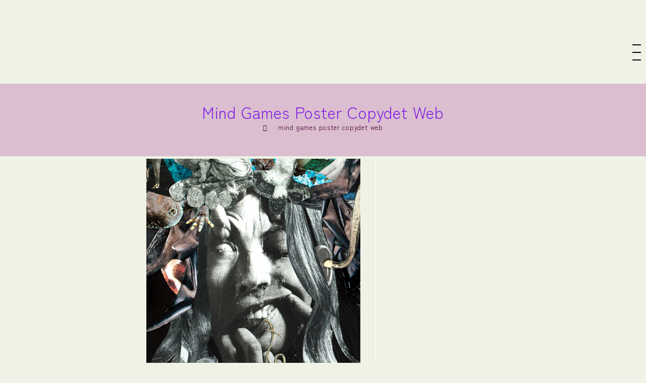

--- FILE ---
content_type: application/x-javascript
request_url: https://octopus-odyssey.com/wp-content/plugins/mindcat/build/mindmap/mindmap.js?ver=6.9
body_size: 142786
content:
(()=>{var t,e,r={45:(t,e,r)=>{"use strict";r.d(e,{XX:()=>u,q7:()=>d,sO:()=>c});var i=r(5164),n=r(5894),a=r(3226),o=r(144),s=r(797),l={common:o.Y2,getConfig:o.zj,insertCluster:n.U,insertEdge:i.Jo,insertEdgeLabel:i.jP,insertMarkers:i.g0,insertNode:n.on,interpolateToCurve:a.Ib,labelHelper:n.Zk,log:s.Rm,positionEdgeLabel:i.T_},h={},c=(0,s.K2)(t=>{for(const e of t)h[e.name]=e},"registerLayoutLoaders");(0,s.K2)(()=>{c([{name:"dagre",loader:(0,s.K2)(async()=>await Promise.all([r.e(620),r.e(127)]).then(r.bind(r,1127)),"loader")},{name:"cose-bilkent",loader:(0,s.K2)(async()=>await Promise.all([r.e(165),r.e(928)]).then(r.bind(r,7928)),"loader")}])},"registerDefaultLayoutLoaders")();var u=(0,s.K2)(async(t,e)=>{if(!(t.layoutAlgorithm in h))throw new Error(`Unknown layout algorithm: ${t.layoutAlgorithm}`);const r=h[t.layoutAlgorithm];return(await r.loader()).render(t,e,l,{algorithm:r.algorithm})},"render"),d=(0,s.K2)((t="",{fallback:e="dagre"}={})=>{if(t in h)return t;if(e in h)return s.Rm.warn(`Layout algorithm ${t} is not registered. Using ${e} as fallback.`),e;throw new Error(`Both layout algorithms ${t} and ${e} are not registered.`)},"getRegisteredLayoutAlgorithm")},79:(t,e,r)=>{var i=r(3702),n=r(80),a=r(4739),o=r(8655),s=r(1175);function l(t){var e=-1,r=null==t?0:t.length;for(this.clear();++e<r;){var i=t[e];this.set(i[0],i[1])}}l.prototype.clear=i,l.prototype.delete=n,l.prototype.get=a,l.prototype.has=o,l.prototype.set=s,t.exports=l},80:(t,e,r)=>{var i=r(6025),n=Array.prototype.splice;t.exports=function(t){var e=this.__data__,r=i(e,t);return!(r<0||(r==e.length-1?e.pop():n.call(e,r,1),--this.size,0))}},104:(t,e,r)=>{var i=r(3661);function n(t,e){if("function"!=typeof t||null!=e&&"function"!=typeof e)throw new TypeError("Expected a function");var r=function(){var i=arguments,n=e?e.apply(this,i):i[0],a=r.cache;if(a.has(n))return a.get(n);var o=t.apply(this,i);return r.cache=a.set(n,o)||a,o};return r.cache=new(n.Cache||i),r}n.Cache=i,t.exports=n},144:(t,e,r)=>{"use strict";r.d(e,{C0:()=>m,xA:()=>it,hH:()=>v,Dl:()=>Et,IU:()=>Vt,Wt:()=>Ht,Y2:()=>Rt,a$:()=>Nt,sb:()=>H,ME:()=>se,UI:()=>q,Ch:()=>b,mW:()=>x,DB:()=>g,_3:()=>_t,EJ:()=>f,m7:()=>te,iN:()=>Qt,zj:()=>et,D7:()=>ae,Gs:()=>pe,J$:()=>C,ab:()=>re,Q2:()=>J,P$:()=>E,ID:()=>Ct,TM:()=>ht,Wi:()=>$t,H1:()=>ct,QO:()=>Tt,Js:()=>de,Xd:()=>k,dj:()=>Ot,cL:()=>nt,$i:()=>j,jZ:()=>yt,oB:()=>le,wZ:()=>Z,EI:()=>Jt,SV:()=>Zt,Nk:()=>tt,XV:()=>oe,ke:()=>ee,UU:()=>V,ot:()=>Pt,mj:()=>he,tM:()=>Wt,H$:()=>K,B6:()=>Q});var i=r(797),n=r(1931),a=r(8232);const o=(t,e)=>{const r=n.A.parse(t),i={};for(const t in e)e[t]&&(i[t]=r[t]+e[t]);return(0,a.A)(t,i)};var s=r(5582);const l=(t,e=100)=>{const r=n.A.parse(t);return r.r=255-r.r,r.g=255-r.g,r.b=255-r.b,((t,e,r=50)=>{const{r:i,g:a,b:o,a:l}=n.A.parse(t),{r:h,g:c,b:u,a:d}=n.A.parse(e),p=r/100,f=2*p-1,g=l-d,y=((f*g===-1?f:(f+g)/(1+f*g))+1)/2,m=1-y,x=i*y+h*m,b=a*y+c*m,k=o*y+u*m,w=l*p+d*(1-p);return(0,s.A)(x,b,k,w)})(r,t,e)};var h,c=r(5263),u=r(8041),d=r(5097),p=r(9418),f=/^-{3}\s*[\n\r](.*?)[\n\r]-{3}\s*[\n\r]+/s,g=/%{2}{\s*(?:(\w+)\s*:|(\w+))\s*(?:(\w+)|((?:(?!}%{2}).|\r?\n)*))?\s*(?:}%{2})?/gi,y=/\s*%%.*\n/gm,m=class extends Error{static{(0,i.K2)(this,"UnknownDiagramError")}constructor(t){super(t),this.name="UnknownDiagramError"}},x={},b=(0,i.K2)(function(t,e){t=t.replace(f,"").replace(g,"").replace(y,"\n");for(const[r,{detector:i}]of Object.entries(x))if(i(t,e))return r;throw new m(`No diagram type detected matching given configuration for text: ${t}`)},"detectType"),k=(0,i.K2)((...t)=>{for(const{id:e,detector:r,loader:i}of t)w(e,r,i)},"registerLazyLoadedDiagrams"),w=(0,i.K2)((t,e,r)=>{x[t]&&i.Rm.warn(`Detector with key ${t} already exists. Overwriting.`),x[t]={detector:e,loader:r},i.Rm.debug(`Detector with key ${t} added${r?" with loader":""}`)},"addDetector"),C=(0,i.K2)(t=>x[t].loader,"getDiagramLoader"),_=(0,i.K2)((t,e,{depth:r=2,clobber:i=!1}={})=>{const n={depth:r,clobber:i};return Array.isArray(e)&&!Array.isArray(t)?(e.forEach(e=>_(t,e,n)),t):Array.isArray(e)&&Array.isArray(t)?(e.forEach(e=>{t.includes(e)||t.push(e)}),t):void 0===t||r<=0?null!=t&&"object"==typeof t&&"object"==typeof e?Object.assign(t,e):e:(void 0!==e&&"object"==typeof t&&"object"==typeof e&&Object.keys(e).forEach(n=>{"object"!=typeof e[n]||void 0!==t[n]&&"object"!=typeof t[n]?(i||"object"!=typeof t[n]&&"object"!=typeof e[n])&&(t[n]=e[n]):(void 0===t[n]&&(t[n]=Array.isArray(e[n])?[]:{}),t[n]=_(t[n],e[n],{depth:r-1,clobber:i}))}),t)},"assignWithDepth"),v=_,S="#ffffff",T="#f2f2f2",A=(0,i.K2)((t,e)=>o(t,e?{s:-40,l:10}:{s:-40,l:-10}),"mkBorder"),M=class{static{(0,i.K2)(this,"Theme")}constructor(){this.background="#f4f4f4",this.primaryColor="#fff4dd",this.noteBkgColor="#fff5ad",this.noteTextColor="#333",this.THEME_COLOR_LIMIT=12,this.fontFamily='"trebuchet ms", verdana, arial, sans-serif',this.fontSize="16px"}updateColors(){if(this.primaryTextColor=this.primaryTextColor||(this.darkMode?"#eee":"#333"),this.secondaryColor=this.secondaryColor||o(this.primaryColor,{h:-120}),this.tertiaryColor=this.tertiaryColor||o(this.primaryColor,{h:180,l:5}),this.primaryBorderColor=this.primaryBorderColor||A(this.primaryColor,this.darkMode),this.secondaryBorderColor=this.secondaryBorderColor||A(this.secondaryColor,this.darkMode),this.tertiaryBorderColor=this.tertiaryBorderColor||A(this.tertiaryColor,this.darkMode),this.noteBorderColor=this.noteBorderColor||A(this.noteBkgColor,this.darkMode),this.noteBkgColor=this.noteBkgColor||"#fff5ad",this.noteTextColor=this.noteTextColor||"#333",this.secondaryTextColor=this.secondaryTextColor||l(this.secondaryColor),this.tertiaryTextColor=this.tertiaryTextColor||l(this.tertiaryColor),this.lineColor=this.lineColor||l(this.background),this.arrowheadColor=this.arrowheadColor||l(this.background),this.textColor=this.textColor||this.primaryTextColor,this.border2=this.border2||this.tertiaryBorderColor,this.nodeBkg=this.nodeBkg||this.primaryColor,this.mainBkg=this.mainBkg||this.primaryColor,this.nodeBorder=this.nodeBorder||this.primaryBorderColor,this.clusterBkg=this.clusterBkg||this.tertiaryColor,this.clusterBorder=this.clusterBorder||this.tertiaryBorderColor,this.defaultLinkColor=this.defaultLinkColor||this.lineColor,this.titleColor=this.titleColor||this.tertiaryTextColor,this.edgeLabelBackground=this.edgeLabelBackground||(this.darkMode?(0,c.A)(this.secondaryColor,30):this.secondaryColor),this.nodeTextColor=this.nodeTextColor||this.primaryTextColor,this.actorBorder=this.actorBorder||this.primaryBorderColor,this.actorBkg=this.actorBkg||this.mainBkg,this.actorTextColor=this.actorTextColor||this.primaryTextColor,this.actorLineColor=this.actorLineColor||this.actorBorder,this.labelBoxBkgColor=this.labelBoxBkgColor||this.actorBkg,this.signalColor=this.signalColor||this.textColor,this.signalTextColor=this.signalTextColor||this.textColor,this.labelBoxBorderColor=this.labelBoxBorderColor||this.actorBorder,this.labelTextColor=this.labelTextColor||this.actorTextColor,this.loopTextColor=this.loopTextColor||this.actorTextColor,this.activationBorderColor=this.activationBorderColor||(0,c.A)(this.secondaryColor,10),this.activationBkgColor=this.activationBkgColor||this.secondaryColor,this.sequenceNumberColor=this.sequenceNumberColor||l(this.lineColor),this.sectionBkgColor=this.sectionBkgColor||this.tertiaryColor,this.altSectionBkgColor=this.altSectionBkgColor||"white",this.sectionBkgColor=this.sectionBkgColor||this.secondaryColor,this.sectionBkgColor2=this.sectionBkgColor2||this.primaryColor,this.excludeBkgColor=this.excludeBkgColor||"#eeeeee",this.taskBorderColor=this.taskBorderColor||this.primaryBorderColor,this.taskBkgColor=this.taskBkgColor||this.primaryColor,this.activeTaskBorderColor=this.activeTaskBorderColor||this.primaryColor,this.activeTaskBkgColor=this.activeTaskBkgColor||(0,u.A)(this.primaryColor,23),this.gridColor=this.gridColor||"lightgrey",this.doneTaskBkgColor=this.doneTaskBkgColor||"lightgrey",this.doneTaskBorderColor=this.doneTaskBorderColor||"grey",this.critBorderColor=this.critBorderColor||"#ff8888",this.critBkgColor=this.critBkgColor||"red",this.todayLineColor=this.todayLineColor||"red",this.vertLineColor=this.vertLineColor||"navy",this.taskTextColor=this.taskTextColor||this.textColor,this.taskTextOutsideColor=this.taskTextOutsideColor||this.textColor,this.taskTextLightColor=this.taskTextLightColor||this.textColor,this.taskTextColor=this.taskTextColor||this.primaryTextColor,this.taskTextDarkColor=this.taskTextDarkColor||this.textColor,this.taskTextClickableColor=this.taskTextClickableColor||"#003163",this.personBorder=this.personBorder||this.primaryBorderColor,this.personBkg=this.personBkg||this.mainBkg,this.darkMode?(this.rowOdd=this.rowOdd||(0,c.A)(this.mainBkg,5)||"#ffffff",this.rowEven=this.rowEven||(0,c.A)(this.mainBkg,10)):(this.rowOdd=this.rowOdd||(0,u.A)(this.mainBkg,75)||"#ffffff",this.rowEven=this.rowEven||(0,u.A)(this.mainBkg,5)),this.transitionColor=this.transitionColor||this.lineColor,this.transitionLabelColor=this.transitionLabelColor||this.textColor,this.stateLabelColor=this.stateLabelColor||this.stateBkg||this.primaryTextColor,this.stateBkg=this.stateBkg||this.mainBkg,this.labelBackgroundColor=this.labelBackgroundColor||this.stateBkg,this.compositeBackground=this.compositeBackground||this.background||this.tertiaryColor,this.altBackground=this.altBackground||this.tertiaryColor,this.compositeTitleBackground=this.compositeTitleBackground||this.mainBkg,this.compositeBorder=this.compositeBorder||this.nodeBorder,this.innerEndBackground=this.nodeBorder,this.errorBkgColor=this.errorBkgColor||this.tertiaryColor,this.errorTextColor=this.errorTextColor||this.tertiaryTextColor,this.transitionColor=this.transitionColor||this.lineColor,this.specialStateColor=this.lineColor,this.cScale0=this.cScale0||this.primaryColor,this.cScale1=this.cScale1||this.secondaryColor,this.cScale2=this.cScale2||this.tertiaryColor,this.cScale3=this.cScale3||o(this.primaryColor,{h:30}),this.cScale4=this.cScale4||o(this.primaryColor,{h:60}),this.cScale5=this.cScale5||o(this.primaryColor,{h:90}),this.cScale6=this.cScale6||o(this.primaryColor,{h:120}),this.cScale7=this.cScale7||o(this.primaryColor,{h:150}),this.cScale8=this.cScale8||o(this.primaryColor,{h:210,l:150}),this.cScale9=this.cScale9||o(this.primaryColor,{h:270}),this.cScale10=this.cScale10||o(this.primaryColor,{h:300}),this.cScale11=this.cScale11||o(this.primaryColor,{h:330}),this.darkMode)for(let t=0;t<this.THEME_COLOR_LIMIT;t++)this["cScale"+t]=(0,c.A)(this["cScale"+t],75);else for(let t=0;t<this.THEME_COLOR_LIMIT;t++)this["cScale"+t]=(0,c.A)(this["cScale"+t],25);for(let t=0;t<this.THEME_COLOR_LIMIT;t++)this["cScaleInv"+t]=this["cScaleInv"+t]||l(this["cScale"+t]);for(let t=0;t<this.THEME_COLOR_LIMIT;t++)this.darkMode?this["cScalePeer"+t]=this["cScalePeer"+t]||(0,u.A)(this["cScale"+t],10):this["cScalePeer"+t]=this["cScalePeer"+t]||(0,c.A)(this["cScale"+t],10);this.scaleLabelColor=this.scaleLabelColor||this.labelTextColor;for(let t=0;t<this.THEME_COLOR_LIMIT;t++)this["cScaleLabel"+t]=this["cScaleLabel"+t]||this.scaleLabelColor;const t=this.darkMode?-4:-1;for(let e=0;e<5;e++)this["surface"+e]=this["surface"+e]||o(this.mainBkg,{h:180,s:-15,l:t*(5+3*e)}),this["surfacePeer"+e]=this["surfacePeer"+e]||o(this.mainBkg,{h:180,s:-15,l:t*(8+3*e)});this.classText=this.classText||this.textColor,this.fillType0=this.fillType0||this.primaryColor,this.fillType1=this.fillType1||this.secondaryColor,this.fillType2=this.fillType2||o(this.primaryColor,{h:64}),this.fillType3=this.fillType3||o(this.secondaryColor,{h:64}),this.fillType4=this.fillType4||o(this.primaryColor,{h:-64}),this.fillType5=this.fillType5||o(this.secondaryColor,{h:-64}),this.fillType6=this.fillType6||o(this.primaryColor,{h:128}),this.fillType7=this.fillType7||o(this.secondaryColor,{h:128}),this.pie1=this.pie1||this.primaryColor,this.pie2=this.pie2||this.secondaryColor,this.pie3=this.pie3||this.tertiaryColor,this.pie4=this.pie4||o(this.primaryColor,{l:-10}),this.pie5=this.pie5||o(this.secondaryColor,{l:-10}),this.pie6=this.pie6||o(this.tertiaryColor,{l:-10}),this.pie7=this.pie7||o(this.primaryColor,{h:60,l:-10}),this.pie8=this.pie8||o(this.primaryColor,{h:-60,l:-10}),this.pie9=this.pie9||o(this.primaryColor,{h:120,l:0}),this.pie10=this.pie10||o(this.primaryColor,{h:60,l:-20}),this.pie11=this.pie11||o(this.primaryColor,{h:-60,l:-20}),this.pie12=this.pie12||o(this.primaryColor,{h:120,l:-10}),this.pieTitleTextSize=this.pieTitleTextSize||"25px",this.pieTitleTextColor=this.pieTitleTextColor||this.taskTextDarkColor,this.pieSectionTextSize=this.pieSectionTextSize||"17px",this.pieSectionTextColor=this.pieSectionTextColor||this.textColor,this.pieLegendTextSize=this.pieLegendTextSize||"17px",this.pieLegendTextColor=this.pieLegendTextColor||this.taskTextDarkColor,this.pieStrokeColor=this.pieStrokeColor||"black",this.pieStrokeWidth=this.pieStrokeWidth||"2px",this.pieOuterStrokeWidth=this.pieOuterStrokeWidth||"2px",this.pieOuterStrokeColor=this.pieOuterStrokeColor||"black",this.pieOpacity=this.pieOpacity||"0.7",this.radar={axisColor:this.radar?.axisColor||this.lineColor,axisStrokeWidth:this.radar?.axisStrokeWidth||2,axisLabelFontSize:this.radar?.axisLabelFontSize||12,curveOpacity:this.radar?.curveOpacity||.5,curveStrokeWidth:this.radar?.curveStrokeWidth||2,graticuleColor:this.radar?.graticuleColor||"#DEDEDE",graticuleStrokeWidth:this.radar?.graticuleStrokeWidth||1,graticuleOpacity:this.radar?.graticuleOpacity||.3,legendBoxSize:this.radar?.legendBoxSize||12,legendFontSize:this.radar?.legendFontSize||12},this.archEdgeColor=this.archEdgeColor||"#777",this.archEdgeArrowColor=this.archEdgeArrowColor||"#777",this.archEdgeWidth=this.archEdgeWidth||"3",this.archGroupBorderColor=this.archGroupBorderColor||"#000",this.archGroupBorderWidth=this.archGroupBorderWidth||"2px",this.quadrant1Fill=this.quadrant1Fill||this.primaryColor,this.quadrant2Fill=this.quadrant2Fill||o(this.primaryColor,{r:5,g:5,b:5}),this.quadrant3Fill=this.quadrant3Fill||o(this.primaryColor,{r:10,g:10,b:10}),this.quadrant4Fill=this.quadrant4Fill||o(this.primaryColor,{r:15,g:15,b:15}),this.quadrant1TextFill=this.quadrant1TextFill||this.primaryTextColor,this.quadrant2TextFill=this.quadrant2TextFill||o(this.primaryTextColor,{r:-5,g:-5,b:-5}),this.quadrant3TextFill=this.quadrant3TextFill||o(this.primaryTextColor,{r:-10,g:-10,b:-10}),this.quadrant4TextFill=this.quadrant4TextFill||o(this.primaryTextColor,{r:-15,g:-15,b:-15}),this.quadrantPointFill=this.quadrantPointFill||(0,d.A)(this.quadrant1Fill)?(0,u.A)(this.quadrant1Fill):(0,c.A)(this.quadrant1Fill),this.quadrantPointTextFill=this.quadrantPointTextFill||this.primaryTextColor,this.quadrantXAxisTextFill=this.quadrantXAxisTextFill||this.primaryTextColor,this.quadrantYAxisTextFill=this.quadrantYAxisTextFill||this.primaryTextColor,this.quadrantInternalBorderStrokeFill=this.quadrantInternalBorderStrokeFill||this.primaryBorderColor,this.quadrantExternalBorderStrokeFill=this.quadrantExternalBorderStrokeFill||this.primaryBorderColor,this.quadrantTitleFill=this.quadrantTitleFill||this.primaryTextColor,this.xyChart={backgroundColor:this.xyChart?.backgroundColor||this.background,titleColor:this.xyChart?.titleColor||this.primaryTextColor,xAxisTitleColor:this.xyChart?.xAxisTitleColor||this.primaryTextColor,xAxisLabelColor:this.xyChart?.xAxisLabelColor||this.primaryTextColor,xAxisTickColor:this.xyChart?.xAxisTickColor||this.primaryTextColor,xAxisLineColor:this.xyChart?.xAxisLineColor||this.primaryTextColor,yAxisTitleColor:this.xyChart?.yAxisTitleColor||this.primaryTextColor,yAxisLabelColor:this.xyChart?.yAxisLabelColor||this.primaryTextColor,yAxisTickColor:this.xyChart?.yAxisTickColor||this.primaryTextColor,yAxisLineColor:this.xyChart?.yAxisLineColor||this.primaryTextColor,plotColorPalette:this.xyChart?.plotColorPalette||"#FFF4DD,#FFD8B1,#FFA07A,#ECEFF1,#D6DBDF,#C3E0A8,#FFB6A4,#FFD74D,#738FA7,#FFFFF0"},this.requirementBackground=this.requirementBackground||this.primaryColor,this.requirementBorderColor=this.requirementBorderColor||this.primaryBorderColor,this.requirementBorderSize=this.requirementBorderSize||"1",this.requirementTextColor=this.requirementTextColor||this.primaryTextColor,this.relationColor=this.relationColor||this.lineColor,this.relationLabelBackground=this.relationLabelBackground||(this.darkMode?(0,c.A)(this.secondaryColor,30):this.secondaryColor),this.relationLabelColor=this.relationLabelColor||this.actorTextColor,this.git0=this.git0||this.primaryColor,this.git1=this.git1||this.secondaryColor,this.git2=this.git2||this.tertiaryColor,this.git3=this.git3||o(this.primaryColor,{h:-30}),this.git4=this.git4||o(this.primaryColor,{h:-60}),this.git5=this.git5||o(this.primaryColor,{h:-90}),this.git6=this.git6||o(this.primaryColor,{h:60}),this.git7=this.git7||o(this.primaryColor,{h:120}),this.darkMode?(this.git0=(0,u.A)(this.git0,25),this.git1=(0,u.A)(this.git1,25),this.git2=(0,u.A)(this.git2,25),this.git3=(0,u.A)(this.git3,25),this.git4=(0,u.A)(this.git4,25),this.git5=(0,u.A)(this.git5,25),this.git6=(0,u.A)(this.git6,25),this.git7=(0,u.A)(this.git7,25)):(this.git0=(0,c.A)(this.git0,25),this.git1=(0,c.A)(this.git1,25),this.git2=(0,c.A)(this.git2,25),this.git3=(0,c.A)(this.git3,25),this.git4=(0,c.A)(this.git4,25),this.git5=(0,c.A)(this.git5,25),this.git6=(0,c.A)(this.git6,25),this.git7=(0,c.A)(this.git7,25)),this.gitInv0=this.gitInv0||l(this.git0),this.gitInv1=this.gitInv1||l(this.git1),this.gitInv2=this.gitInv2||l(this.git2),this.gitInv3=this.gitInv3||l(this.git3),this.gitInv4=this.gitInv4||l(this.git4),this.gitInv5=this.gitInv5||l(this.git5),this.gitInv6=this.gitInv6||l(this.git6),this.gitInv7=this.gitInv7||l(this.git7),this.branchLabelColor=this.branchLabelColor||(this.darkMode?"black":this.labelTextColor),this.gitBranchLabel0=this.gitBranchLabel0||this.branchLabelColor,this.gitBranchLabel1=this.gitBranchLabel1||this.branchLabelColor,this.gitBranchLabel2=this.gitBranchLabel2||this.branchLabelColor,this.gitBranchLabel3=this.gitBranchLabel3||this.branchLabelColor,this.gitBranchLabel4=this.gitBranchLabel4||this.branchLabelColor,this.gitBranchLabel5=this.gitBranchLabel5||this.branchLabelColor,this.gitBranchLabel6=this.gitBranchLabel6||this.branchLabelColor,this.gitBranchLabel7=this.gitBranchLabel7||this.branchLabelColor,this.tagLabelColor=this.tagLabelColor||this.primaryTextColor,this.tagLabelBackground=this.tagLabelBackground||this.primaryColor,this.tagLabelBorder=this.tagBorder||this.primaryBorderColor,this.tagLabelFontSize=this.tagLabelFontSize||"10px",this.commitLabelColor=this.commitLabelColor||this.secondaryTextColor,this.commitLabelBackground=this.commitLabelBackground||this.secondaryColor,this.commitLabelFontSize=this.commitLabelFontSize||"10px",this.attributeBackgroundColorOdd=this.attributeBackgroundColorOdd||S,this.attributeBackgroundColorEven=this.attributeBackgroundColorEven||T}calculate(t){if("object"!=typeof t)return void this.updateColors();const e=Object.keys(t);e.forEach(e=>{this[e]=t[e]}),this.updateColors(),e.forEach(e=>{this[e]=t[e]})}},B=(0,i.K2)(t=>{const e=new M;return e.calculate(t),e},"getThemeVariables"),L=class{static{(0,i.K2)(this,"Theme")}constructor(){this.background="#333",this.primaryColor="#1f2020",this.secondaryColor=(0,u.A)(this.primaryColor,16),this.tertiaryColor=o(this.primaryColor,{h:-160}),this.primaryBorderColor=l(this.background),this.secondaryBorderColor=A(this.secondaryColor,this.darkMode),this.tertiaryBorderColor=A(this.tertiaryColor,this.darkMode),this.primaryTextColor=l(this.primaryColor),this.secondaryTextColor=l(this.secondaryColor),this.tertiaryTextColor=l(this.tertiaryColor),this.lineColor=l(this.background),this.textColor=l(this.background),this.mainBkg="#1f2020",this.secondBkg="calculated",this.mainContrastColor="lightgrey",this.darkTextColor=(0,u.A)(l("#323D47"),10),this.lineColor="calculated",this.border1="#ccc",this.border2=(0,s.A)(255,255,255,.25),this.arrowheadColor="calculated",this.fontFamily='"trebuchet ms", verdana, arial, sans-serif',this.fontSize="16px",this.labelBackground="#181818",this.textColor="#ccc",this.THEME_COLOR_LIMIT=12,this.nodeBkg="calculated",this.nodeBorder="calculated",this.clusterBkg="calculated",this.clusterBorder="calculated",this.defaultLinkColor="calculated",this.titleColor="#F9FFFE",this.edgeLabelBackground="calculated",this.actorBorder="calculated",this.actorBkg="calculated",this.actorTextColor="calculated",this.actorLineColor="calculated",this.signalColor="calculated",this.signalTextColor="calculated",this.labelBoxBkgColor="calculated",this.labelBoxBorderColor="calculated",this.labelTextColor="calculated",this.loopTextColor="calculated",this.noteBorderColor="calculated",this.noteBkgColor="#fff5ad",this.noteTextColor="calculated",this.activationBorderColor="calculated",this.activationBkgColor="calculated",this.sequenceNumberColor="black",this.sectionBkgColor=(0,c.A)("#EAE8D9",30),this.altSectionBkgColor="calculated",this.sectionBkgColor2="#EAE8D9",this.excludeBkgColor=(0,c.A)(this.sectionBkgColor,10),this.taskBorderColor=(0,s.A)(255,255,255,70),this.taskBkgColor="calculated",this.taskTextColor="calculated",this.taskTextLightColor="calculated",this.taskTextOutsideColor="calculated",this.taskTextClickableColor="#003163",this.activeTaskBorderColor=(0,s.A)(255,255,255,50),this.activeTaskBkgColor="#81B1DB",this.gridColor="calculated",this.doneTaskBkgColor="calculated",this.doneTaskBorderColor="grey",this.critBorderColor="#E83737",this.critBkgColor="#E83737",this.taskTextDarkColor="calculated",this.todayLineColor="#DB5757",this.vertLineColor="#00BFFF",this.personBorder=this.primaryBorderColor,this.personBkg=this.mainBkg,this.archEdgeColor="calculated",this.archEdgeArrowColor="calculated",this.archEdgeWidth="3",this.archGroupBorderColor=this.primaryBorderColor,this.archGroupBorderWidth="2px",this.rowOdd=this.rowOdd||(0,u.A)(this.mainBkg,5)||"#ffffff",this.rowEven=this.rowEven||(0,c.A)(this.mainBkg,10),this.labelColor="calculated",this.errorBkgColor="#a44141",this.errorTextColor="#ddd"}updateColors(){this.secondBkg=(0,u.A)(this.mainBkg,16),this.lineColor=this.mainContrastColor,this.arrowheadColor=this.mainContrastColor,this.nodeBkg=this.mainBkg,this.nodeBorder=this.border1,this.clusterBkg=this.secondBkg,this.clusterBorder=this.border2,this.defaultLinkColor=this.lineColor,this.edgeLabelBackground=(0,u.A)(this.labelBackground,25),this.actorBorder=this.border1,this.actorBkg=this.mainBkg,this.actorTextColor=this.mainContrastColor,this.actorLineColor=this.actorBorder,this.signalColor=this.mainContrastColor,this.signalTextColor=this.mainContrastColor,this.labelBoxBkgColor=this.actorBkg,this.labelBoxBorderColor=this.actorBorder,this.labelTextColor=this.mainContrastColor,this.loopTextColor=this.mainContrastColor,this.noteBorderColor=this.secondaryBorderColor,this.noteBkgColor=this.secondBkg,this.noteTextColor=this.secondaryTextColor,this.activationBorderColor=this.border1,this.activationBkgColor=this.secondBkg,this.altSectionBkgColor=this.background,this.taskBkgColor=(0,u.A)(this.mainBkg,23),this.taskTextColor=this.darkTextColor,this.taskTextLightColor=this.mainContrastColor,this.taskTextOutsideColor=this.taskTextLightColor,this.gridColor=this.mainContrastColor,this.doneTaskBkgColor=this.mainContrastColor,this.taskTextDarkColor=this.darkTextColor,this.archEdgeColor=this.lineColor,this.archEdgeArrowColor=this.lineColor,this.transitionColor=this.transitionColor||this.lineColor,this.transitionLabelColor=this.transitionLabelColor||this.textColor,this.stateLabelColor=this.stateLabelColor||this.stateBkg||this.primaryTextColor,this.stateBkg=this.stateBkg||this.mainBkg,this.labelBackgroundColor=this.labelBackgroundColor||this.stateBkg,this.compositeBackground=this.compositeBackground||this.background||this.tertiaryColor,this.altBackground=this.altBackground||"#555",this.compositeTitleBackground=this.compositeTitleBackground||this.mainBkg,this.compositeBorder=this.compositeBorder||this.nodeBorder,this.innerEndBackground=this.primaryBorderColor,this.specialStateColor="#f4f4f4",this.errorBkgColor=this.errorBkgColor||this.tertiaryColor,this.errorTextColor=this.errorTextColor||this.tertiaryTextColor,this.fillType0=this.primaryColor,this.fillType1=this.secondaryColor,this.fillType2=o(this.primaryColor,{h:64}),this.fillType3=o(this.secondaryColor,{h:64}),this.fillType4=o(this.primaryColor,{h:-64}),this.fillType5=o(this.secondaryColor,{h:-64}),this.fillType6=o(this.primaryColor,{h:128}),this.fillType7=o(this.secondaryColor,{h:128}),this.cScale1=this.cScale1||"#0b0000",this.cScale2=this.cScale2||"#4d1037",this.cScale3=this.cScale3||"#3f5258",this.cScale4=this.cScale4||"#4f2f1b",this.cScale5=this.cScale5||"#6e0a0a",this.cScale6=this.cScale6||"#3b0048",this.cScale7=this.cScale7||"#995a01",this.cScale8=this.cScale8||"#154706",this.cScale9=this.cScale9||"#161722",this.cScale10=this.cScale10||"#00296f",this.cScale11=this.cScale11||"#01629c",this.cScale12=this.cScale12||"#010029",this.cScale0=this.cScale0||this.primaryColor,this.cScale1=this.cScale1||this.secondaryColor,this.cScale2=this.cScale2||this.tertiaryColor,this.cScale3=this.cScale3||o(this.primaryColor,{h:30}),this.cScale4=this.cScale4||o(this.primaryColor,{h:60}),this.cScale5=this.cScale5||o(this.primaryColor,{h:90}),this.cScale6=this.cScale6||o(this.primaryColor,{h:120}),this.cScale7=this.cScale7||o(this.primaryColor,{h:150}),this.cScale8=this.cScale8||o(this.primaryColor,{h:210}),this.cScale9=this.cScale9||o(this.primaryColor,{h:270}),this.cScale10=this.cScale10||o(this.primaryColor,{h:300}),this.cScale11=this.cScale11||o(this.primaryColor,{h:330});for(let t=0;t<this.THEME_COLOR_LIMIT;t++)this["cScaleInv"+t]=this["cScaleInv"+t]||l(this["cScale"+t]);for(let t=0;t<this.THEME_COLOR_LIMIT;t++)this["cScalePeer"+t]=this["cScalePeer"+t]||(0,u.A)(this["cScale"+t],10);for(let t=0;t<5;t++)this["surface"+t]=this["surface"+t]||o(this.mainBkg,{h:30,s:-30,l:-(4*t-10)}),this["surfacePeer"+t]=this["surfacePeer"+t]||o(this.mainBkg,{h:30,s:-30,l:-(4*t-7)});this.scaleLabelColor=this.scaleLabelColor||(this.darkMode?"black":this.labelTextColor);for(let t=0;t<this.THEME_COLOR_LIMIT;t++)this["cScaleLabel"+t]=this["cScaleLabel"+t]||this.scaleLabelColor;for(let t=0;t<this.THEME_COLOR_LIMIT;t++)this["pie"+t]=this["cScale"+t];this.pieTitleTextSize=this.pieTitleTextSize||"25px",this.pieTitleTextColor=this.pieTitleTextColor||this.taskTextDarkColor,this.pieSectionTextSize=this.pieSectionTextSize||"17px",this.pieSectionTextColor=this.pieSectionTextColor||this.textColor,this.pieLegendTextSize=this.pieLegendTextSize||"17px",this.pieLegendTextColor=this.pieLegendTextColor||this.taskTextDarkColor,this.pieStrokeColor=this.pieStrokeColor||"black",this.pieStrokeWidth=this.pieStrokeWidth||"2px",this.pieOuterStrokeWidth=this.pieOuterStrokeWidth||"2px",this.pieOuterStrokeColor=this.pieOuterStrokeColor||"black",this.pieOpacity=this.pieOpacity||"0.7",this.quadrant1Fill=this.quadrant1Fill||this.primaryColor,this.quadrant2Fill=this.quadrant2Fill||o(this.primaryColor,{r:5,g:5,b:5}),this.quadrant3Fill=this.quadrant3Fill||o(this.primaryColor,{r:10,g:10,b:10}),this.quadrant4Fill=this.quadrant4Fill||o(this.primaryColor,{r:15,g:15,b:15}),this.quadrant1TextFill=this.quadrant1TextFill||this.primaryTextColor,this.quadrant2TextFill=this.quadrant2TextFill||o(this.primaryTextColor,{r:-5,g:-5,b:-5}),this.quadrant3TextFill=this.quadrant3TextFill||o(this.primaryTextColor,{r:-10,g:-10,b:-10}),this.quadrant4TextFill=this.quadrant4TextFill||o(this.primaryTextColor,{r:-15,g:-15,b:-15}),this.quadrantPointFill=this.quadrantPointFill||(0,d.A)(this.quadrant1Fill)?(0,u.A)(this.quadrant1Fill):(0,c.A)(this.quadrant1Fill),this.quadrantPointTextFill=this.quadrantPointTextFill||this.primaryTextColor,this.quadrantXAxisTextFill=this.quadrantXAxisTextFill||this.primaryTextColor,this.quadrantYAxisTextFill=this.quadrantYAxisTextFill||this.primaryTextColor,this.quadrantInternalBorderStrokeFill=this.quadrantInternalBorderStrokeFill||this.primaryBorderColor,this.quadrantExternalBorderStrokeFill=this.quadrantExternalBorderStrokeFill||this.primaryBorderColor,this.quadrantTitleFill=this.quadrantTitleFill||this.primaryTextColor,this.xyChart={backgroundColor:this.xyChart?.backgroundColor||this.background,titleColor:this.xyChart?.titleColor||this.primaryTextColor,xAxisTitleColor:this.xyChart?.xAxisTitleColor||this.primaryTextColor,xAxisLabelColor:this.xyChart?.xAxisLabelColor||this.primaryTextColor,xAxisTickColor:this.xyChart?.xAxisTickColor||this.primaryTextColor,xAxisLineColor:this.xyChart?.xAxisLineColor||this.primaryTextColor,yAxisTitleColor:this.xyChart?.yAxisTitleColor||this.primaryTextColor,yAxisLabelColor:this.xyChart?.yAxisLabelColor||this.primaryTextColor,yAxisTickColor:this.xyChart?.yAxisTickColor||this.primaryTextColor,yAxisLineColor:this.xyChart?.yAxisLineColor||this.primaryTextColor,plotColorPalette:this.xyChart?.plotColorPalette||"#3498db,#2ecc71,#e74c3c,#f1c40f,#bdc3c7,#ffffff,#34495e,#9b59b6,#1abc9c,#e67e22"},this.packet={startByteColor:this.primaryTextColor,endByteColor:this.primaryTextColor,labelColor:this.primaryTextColor,titleColor:this.primaryTextColor,blockStrokeColor:this.primaryTextColor,blockFillColor:this.background},this.radar={axisColor:this.radar?.axisColor||this.lineColor,axisStrokeWidth:this.radar?.axisStrokeWidth||2,axisLabelFontSize:this.radar?.axisLabelFontSize||12,curveOpacity:this.radar?.curveOpacity||.5,curveStrokeWidth:this.radar?.curveStrokeWidth||2,graticuleColor:this.radar?.graticuleColor||"#DEDEDE",graticuleStrokeWidth:this.radar?.graticuleStrokeWidth||1,graticuleOpacity:this.radar?.graticuleOpacity||.3,legendBoxSize:this.radar?.legendBoxSize||12,legendFontSize:this.radar?.legendFontSize||12},this.classText=this.primaryTextColor,this.requirementBackground=this.requirementBackground||this.primaryColor,this.requirementBorderColor=this.requirementBorderColor||this.primaryBorderColor,this.requirementBorderSize=this.requirementBorderSize||"1",this.requirementTextColor=this.requirementTextColor||this.primaryTextColor,this.relationColor=this.relationColor||this.lineColor,this.relationLabelBackground=this.relationLabelBackground||(this.darkMode?(0,c.A)(this.secondaryColor,30):this.secondaryColor),this.relationLabelColor=this.relationLabelColor||this.actorTextColor,this.git0=(0,u.A)(this.secondaryColor,20),this.git1=(0,u.A)(this.pie2||this.secondaryColor,20),this.git2=(0,u.A)(this.pie3||this.tertiaryColor,20),this.git3=(0,u.A)(this.pie4||o(this.primaryColor,{h:-30}),20),this.git4=(0,u.A)(this.pie5||o(this.primaryColor,{h:-60}),20),this.git5=(0,u.A)(this.pie6||o(this.primaryColor,{h:-90}),10),this.git6=(0,u.A)(this.pie7||o(this.primaryColor,{h:60}),10),this.git7=(0,u.A)(this.pie8||o(this.primaryColor,{h:120}),20),this.gitInv0=this.gitInv0||l(this.git0),this.gitInv1=this.gitInv1||l(this.git1),this.gitInv2=this.gitInv2||l(this.git2),this.gitInv3=this.gitInv3||l(this.git3),this.gitInv4=this.gitInv4||l(this.git4),this.gitInv5=this.gitInv5||l(this.git5),this.gitInv6=this.gitInv6||l(this.git6),this.gitInv7=this.gitInv7||l(this.git7),this.gitBranchLabel0=this.gitBranchLabel0||l(this.labelTextColor),this.gitBranchLabel1=this.gitBranchLabel1||this.labelTextColor,this.gitBranchLabel2=this.gitBranchLabel2||this.labelTextColor,this.gitBranchLabel3=this.gitBranchLabel3||l(this.labelTextColor),this.gitBranchLabel4=this.gitBranchLabel4||this.labelTextColor,this.gitBranchLabel5=this.gitBranchLabel5||this.labelTextColor,this.gitBranchLabel6=this.gitBranchLabel6||this.labelTextColor,this.gitBranchLabel7=this.gitBranchLabel7||this.labelTextColor,this.tagLabelColor=this.tagLabelColor||this.primaryTextColor,this.tagLabelBackground=this.tagLabelBackground||this.primaryColor,this.tagLabelBorder=this.tagBorder||this.primaryBorderColor,this.tagLabelFontSize=this.tagLabelFontSize||"10px",this.commitLabelColor=this.commitLabelColor||this.secondaryTextColor,this.commitLabelBackground=this.commitLabelBackground||this.secondaryColor,this.commitLabelFontSize=this.commitLabelFontSize||"10px",this.attributeBackgroundColorOdd=this.attributeBackgroundColorOdd||(0,u.A)(this.background,12),this.attributeBackgroundColorEven=this.attributeBackgroundColorEven||(0,u.A)(this.background,2),this.nodeBorder=this.nodeBorder||"#999"}calculate(t){if("object"!=typeof t)return void this.updateColors();const e=Object.keys(t);e.forEach(e=>{this[e]=t[e]}),this.updateColors(),e.forEach(e=>{this[e]=t[e]})}},F=(0,i.K2)(t=>{const e=new L;return e.calculate(t),e},"getThemeVariables"),$=class{static{(0,i.K2)(this,"Theme")}constructor(){this.background="#f4f4f4",this.primaryColor="#ECECFF",this.secondaryColor=o(this.primaryColor,{h:120}),this.secondaryColor="#ffffde",this.tertiaryColor=o(this.primaryColor,{h:-160}),this.primaryBorderColor=A(this.primaryColor,this.darkMode),this.secondaryBorderColor=A(this.secondaryColor,this.darkMode),this.tertiaryBorderColor=A(this.tertiaryColor,this.darkMode),this.primaryTextColor=l(this.primaryColor),this.secondaryTextColor=l(this.secondaryColor),this.tertiaryTextColor=l(this.tertiaryColor),this.lineColor=l(this.background),this.textColor=l(this.background),this.background="white",this.mainBkg="#ECECFF",this.secondBkg="#ffffde",this.lineColor="#333333",this.border1="#9370DB",this.border2="#aaaa33",this.arrowheadColor="#333333",this.fontFamily='"trebuchet ms", verdana, arial, sans-serif',this.fontSize="16px",this.labelBackground="rgba(232,232,232, 0.8)",this.textColor="#333",this.THEME_COLOR_LIMIT=12,this.nodeBkg="calculated",this.nodeBorder="calculated",this.clusterBkg="calculated",this.clusterBorder="calculated",this.defaultLinkColor="calculated",this.titleColor="calculated",this.edgeLabelBackground="calculated",this.actorBorder="calculated",this.actorBkg="calculated",this.actorTextColor="black",this.actorLineColor="calculated",this.signalColor="calculated",this.signalTextColor="calculated",this.labelBoxBkgColor="calculated",this.labelBoxBorderColor="calculated",this.labelTextColor="calculated",this.loopTextColor="calculated",this.noteBorderColor="calculated",this.noteBkgColor="#fff5ad",this.noteTextColor="calculated",this.activationBorderColor="#666",this.activationBkgColor="#f4f4f4",this.sequenceNumberColor="white",this.sectionBkgColor="calculated",this.altSectionBkgColor="calculated",this.sectionBkgColor2="calculated",this.excludeBkgColor="#eeeeee",this.taskBorderColor="calculated",this.taskBkgColor="calculated",this.taskTextLightColor="calculated",this.taskTextColor=this.taskTextLightColor,this.taskTextDarkColor="calculated",this.taskTextOutsideColor=this.taskTextDarkColor,this.taskTextClickableColor="calculated",this.activeTaskBorderColor="calculated",this.activeTaskBkgColor="calculated",this.gridColor="calculated",this.doneTaskBkgColor="calculated",this.doneTaskBorderColor="calculated",this.critBorderColor="calculated",this.critBkgColor="calculated",this.todayLineColor="calculated",this.vertLineColor="calculated",this.sectionBkgColor=(0,s.A)(102,102,255,.49),this.altSectionBkgColor="white",this.sectionBkgColor2="#fff400",this.taskBorderColor="#534fbc",this.taskBkgColor="#8a90dd",this.taskTextLightColor="white",this.taskTextColor="calculated",this.taskTextDarkColor="black",this.taskTextOutsideColor="calculated",this.taskTextClickableColor="#003163",this.activeTaskBorderColor="#534fbc",this.activeTaskBkgColor="#bfc7ff",this.gridColor="lightgrey",this.doneTaskBkgColor="lightgrey",this.doneTaskBorderColor="grey",this.critBorderColor="#ff8888",this.critBkgColor="red",this.todayLineColor="red",this.vertLineColor="navy",this.personBorder=this.primaryBorderColor,this.personBkg=this.mainBkg,this.archEdgeColor="calculated",this.archEdgeArrowColor="calculated",this.archEdgeWidth="3",this.archGroupBorderColor=this.primaryBorderColor,this.archGroupBorderWidth="2px",this.rowOdd="calculated",this.rowEven="calculated",this.labelColor="black",this.errorBkgColor="#552222",this.errorTextColor="#552222",this.updateColors()}updateColors(){this.cScale0=this.cScale0||this.primaryColor,this.cScale1=this.cScale1||this.secondaryColor,this.cScale2=this.cScale2||this.tertiaryColor,this.cScale3=this.cScale3||o(this.primaryColor,{h:30}),this.cScale4=this.cScale4||o(this.primaryColor,{h:60}),this.cScale5=this.cScale5||o(this.primaryColor,{h:90}),this.cScale6=this.cScale6||o(this.primaryColor,{h:120}),this.cScale7=this.cScale7||o(this.primaryColor,{h:150}),this.cScale8=this.cScale8||o(this.primaryColor,{h:210}),this.cScale9=this.cScale9||o(this.primaryColor,{h:270}),this.cScale10=this.cScale10||o(this.primaryColor,{h:300}),this.cScale11=this.cScale11||o(this.primaryColor,{h:330}),this.cScalePeer1=this.cScalePeer1||(0,c.A)(this.secondaryColor,45),this.cScalePeer2=this.cScalePeer2||(0,c.A)(this.tertiaryColor,40);for(let t=0;t<this.THEME_COLOR_LIMIT;t++)this["cScale"+t]=(0,c.A)(this["cScale"+t],10),this["cScalePeer"+t]=this["cScalePeer"+t]||(0,c.A)(this["cScale"+t],25);for(let t=0;t<this.THEME_COLOR_LIMIT;t++)this["cScaleInv"+t]=this["cScaleInv"+t]||o(this["cScale"+t],{h:180});for(let t=0;t<5;t++)this["surface"+t]=this["surface"+t]||o(this.mainBkg,{h:30,l:-(5+5*t)}),this["surfacePeer"+t]=this["surfacePeer"+t]||o(this.mainBkg,{h:30,l:-(7+5*t)});if(this.scaleLabelColor="calculated"!==this.scaleLabelColor&&this.scaleLabelColor?this.scaleLabelColor:this.labelTextColor,"calculated"!==this.labelTextColor){this.cScaleLabel0=this.cScaleLabel0||l(this.labelTextColor),this.cScaleLabel3=this.cScaleLabel3||l(this.labelTextColor);for(let t=0;t<this.THEME_COLOR_LIMIT;t++)this["cScaleLabel"+t]=this["cScaleLabel"+t]||this.labelTextColor}this.nodeBkg=this.mainBkg,this.nodeBorder=this.border1,this.clusterBkg=this.secondBkg,this.clusterBorder=this.border2,this.defaultLinkColor=this.lineColor,this.titleColor=this.textColor,this.edgeLabelBackground=this.labelBackground,this.actorBorder=(0,u.A)(this.border1,23),this.actorBkg=this.mainBkg,this.labelBoxBkgColor=this.actorBkg,this.signalColor=this.textColor,this.signalTextColor=this.textColor,this.labelBoxBorderColor=this.actorBorder,this.labelTextColor=this.actorTextColor,this.loopTextColor=this.actorTextColor,this.noteBorderColor=this.border2,this.noteTextColor=this.actorTextColor,this.actorLineColor=this.actorBorder,this.taskTextColor=this.taskTextLightColor,this.taskTextOutsideColor=this.taskTextDarkColor,this.archEdgeColor=this.lineColor,this.archEdgeArrowColor=this.lineColor,this.rowOdd=this.rowOdd||(0,u.A)(this.primaryColor,75)||"#ffffff",this.rowEven=this.rowEven||(0,u.A)(this.primaryColor,1),this.transitionColor=this.transitionColor||this.lineColor,this.transitionLabelColor=this.transitionLabelColor||this.textColor,this.stateLabelColor=this.stateLabelColor||this.stateBkg||this.primaryTextColor,this.stateBkg=this.stateBkg||this.mainBkg,this.labelBackgroundColor=this.labelBackgroundColor||this.stateBkg,this.compositeBackground=this.compositeBackground||this.background||this.tertiaryColor,this.altBackground=this.altBackground||"#f0f0f0",this.compositeTitleBackground=this.compositeTitleBackground||this.mainBkg,this.compositeBorder=this.compositeBorder||this.nodeBorder,this.innerEndBackground=this.nodeBorder,this.specialStateColor=this.lineColor,this.errorBkgColor=this.errorBkgColor||this.tertiaryColor,this.errorTextColor=this.errorTextColor||this.tertiaryTextColor,this.transitionColor=this.transitionColor||this.lineColor,this.classText=this.primaryTextColor,this.fillType0=this.primaryColor,this.fillType1=this.secondaryColor,this.fillType2=o(this.primaryColor,{h:64}),this.fillType3=o(this.secondaryColor,{h:64}),this.fillType4=o(this.primaryColor,{h:-64}),this.fillType5=o(this.secondaryColor,{h:-64}),this.fillType6=o(this.primaryColor,{h:128}),this.fillType7=o(this.secondaryColor,{h:128}),this.pie1=this.pie1||this.primaryColor,this.pie2=this.pie2||this.secondaryColor,this.pie3=this.pie3||o(this.tertiaryColor,{l:-40}),this.pie4=this.pie4||o(this.primaryColor,{l:-10}),this.pie5=this.pie5||o(this.secondaryColor,{l:-30}),this.pie6=this.pie6||o(this.tertiaryColor,{l:-20}),this.pie7=this.pie7||o(this.primaryColor,{h:60,l:-20}),this.pie8=this.pie8||o(this.primaryColor,{h:-60,l:-40}),this.pie9=this.pie9||o(this.primaryColor,{h:120,l:-40}),this.pie10=this.pie10||o(this.primaryColor,{h:60,l:-40}),this.pie11=this.pie11||o(this.primaryColor,{h:-90,l:-40}),this.pie12=this.pie12||o(this.primaryColor,{h:120,l:-30}),this.pieTitleTextSize=this.pieTitleTextSize||"25px",this.pieTitleTextColor=this.pieTitleTextColor||this.taskTextDarkColor,this.pieSectionTextSize=this.pieSectionTextSize||"17px",this.pieSectionTextColor=this.pieSectionTextColor||this.textColor,this.pieLegendTextSize=this.pieLegendTextSize||"17px",this.pieLegendTextColor=this.pieLegendTextColor||this.taskTextDarkColor,this.pieStrokeColor=this.pieStrokeColor||"black",this.pieStrokeWidth=this.pieStrokeWidth||"2px",this.pieOuterStrokeWidth=this.pieOuterStrokeWidth||"2px",this.pieOuterStrokeColor=this.pieOuterStrokeColor||"black",this.pieOpacity=this.pieOpacity||"0.7",this.quadrant1Fill=this.quadrant1Fill||this.primaryColor,this.quadrant2Fill=this.quadrant2Fill||o(this.primaryColor,{r:5,g:5,b:5}),this.quadrant3Fill=this.quadrant3Fill||o(this.primaryColor,{r:10,g:10,b:10}),this.quadrant4Fill=this.quadrant4Fill||o(this.primaryColor,{r:15,g:15,b:15}),this.quadrant1TextFill=this.quadrant1TextFill||this.primaryTextColor,this.quadrant2TextFill=this.quadrant2TextFill||o(this.primaryTextColor,{r:-5,g:-5,b:-5}),this.quadrant3TextFill=this.quadrant3TextFill||o(this.primaryTextColor,{r:-10,g:-10,b:-10}),this.quadrant4TextFill=this.quadrant4TextFill||o(this.primaryTextColor,{r:-15,g:-15,b:-15}),this.quadrantPointFill=this.quadrantPointFill||(0,d.A)(this.quadrant1Fill)?(0,u.A)(this.quadrant1Fill):(0,c.A)(this.quadrant1Fill),this.quadrantPointTextFill=this.quadrantPointTextFill||this.primaryTextColor,this.quadrantXAxisTextFill=this.quadrantXAxisTextFill||this.primaryTextColor,this.quadrantYAxisTextFill=this.quadrantYAxisTextFill||this.primaryTextColor,this.quadrantInternalBorderStrokeFill=this.quadrantInternalBorderStrokeFill||this.primaryBorderColor,this.quadrantExternalBorderStrokeFill=this.quadrantExternalBorderStrokeFill||this.primaryBorderColor,this.quadrantTitleFill=this.quadrantTitleFill||this.primaryTextColor,this.radar={axisColor:this.radar?.axisColor||this.lineColor,axisStrokeWidth:this.radar?.axisStrokeWidth||2,axisLabelFontSize:this.radar?.axisLabelFontSize||12,curveOpacity:this.radar?.curveOpacity||.5,curveStrokeWidth:this.radar?.curveStrokeWidth||2,graticuleColor:this.radar?.graticuleColor||"#DEDEDE",graticuleStrokeWidth:this.radar?.graticuleStrokeWidth||1,graticuleOpacity:this.radar?.graticuleOpacity||.3,legendBoxSize:this.radar?.legendBoxSize||12,legendFontSize:this.radar?.legendFontSize||12},this.xyChart={backgroundColor:this.xyChart?.backgroundColor||this.background,titleColor:this.xyChart?.titleColor||this.primaryTextColor,xAxisTitleColor:this.xyChart?.xAxisTitleColor||this.primaryTextColor,xAxisLabelColor:this.xyChart?.xAxisLabelColor||this.primaryTextColor,xAxisTickColor:this.xyChart?.xAxisTickColor||this.primaryTextColor,xAxisLineColor:this.xyChart?.xAxisLineColor||this.primaryTextColor,yAxisTitleColor:this.xyChart?.yAxisTitleColor||this.primaryTextColor,yAxisLabelColor:this.xyChart?.yAxisLabelColor||this.primaryTextColor,yAxisTickColor:this.xyChart?.yAxisTickColor||this.primaryTextColor,yAxisLineColor:this.xyChart?.yAxisLineColor||this.primaryTextColor,plotColorPalette:this.xyChart?.plotColorPalette||"#ECECFF,#8493A6,#FFC3A0,#DCDDE1,#B8E994,#D1A36F,#C3CDE6,#FFB6C1,#496078,#F8F3E3"},this.requirementBackground=this.requirementBackground||this.primaryColor,this.requirementBorderColor=this.requirementBorderColor||this.primaryBorderColor,this.requirementBorderSize=this.requirementBorderSize||"1",this.requirementTextColor=this.requirementTextColor||this.primaryTextColor,this.relationColor=this.relationColor||this.lineColor,this.relationLabelBackground=this.relationLabelBackground||this.labelBackground,this.relationLabelColor=this.relationLabelColor||this.actorTextColor,this.git0=this.git0||this.primaryColor,this.git1=this.git1||this.secondaryColor,this.git2=this.git2||this.tertiaryColor,this.git3=this.git3||o(this.primaryColor,{h:-30}),this.git4=this.git4||o(this.primaryColor,{h:-60}),this.git5=this.git5||o(this.primaryColor,{h:-90}),this.git6=this.git6||o(this.primaryColor,{h:60}),this.git7=this.git7||o(this.primaryColor,{h:120}),this.darkMode?(this.git0=(0,u.A)(this.git0,25),this.git1=(0,u.A)(this.git1,25),this.git2=(0,u.A)(this.git2,25),this.git3=(0,u.A)(this.git3,25),this.git4=(0,u.A)(this.git4,25),this.git5=(0,u.A)(this.git5,25),this.git6=(0,u.A)(this.git6,25),this.git7=(0,u.A)(this.git7,25)):(this.git0=(0,c.A)(this.git0,25),this.git1=(0,c.A)(this.git1,25),this.git2=(0,c.A)(this.git2,25),this.git3=(0,c.A)(this.git3,25),this.git4=(0,c.A)(this.git4,25),this.git5=(0,c.A)(this.git5,25),this.git6=(0,c.A)(this.git6,25),this.git7=(0,c.A)(this.git7,25)),this.gitInv0=this.gitInv0||(0,c.A)(l(this.git0),25),this.gitInv1=this.gitInv1||l(this.git1),this.gitInv2=this.gitInv2||l(this.git2),this.gitInv3=this.gitInv3||l(this.git3),this.gitInv4=this.gitInv4||l(this.git4),this.gitInv5=this.gitInv5||l(this.git5),this.gitInv6=this.gitInv6||l(this.git6),this.gitInv7=this.gitInv7||l(this.git7),this.gitBranchLabel0=this.gitBranchLabel0||l(this.labelTextColor),this.gitBranchLabel1=this.gitBranchLabel1||this.labelTextColor,this.gitBranchLabel2=this.gitBranchLabel2||this.labelTextColor,this.gitBranchLabel3=this.gitBranchLabel3||l(this.labelTextColor),this.gitBranchLabel4=this.gitBranchLabel4||this.labelTextColor,this.gitBranchLabel5=this.gitBranchLabel5||this.labelTextColor,this.gitBranchLabel6=this.gitBranchLabel6||this.labelTextColor,this.gitBranchLabel7=this.gitBranchLabel7||this.labelTextColor,this.tagLabelColor=this.tagLabelColor||this.primaryTextColor,this.tagLabelBackground=this.tagLabelBackground||this.primaryColor,this.tagLabelBorder=this.tagBorder||this.primaryBorderColor,this.tagLabelFontSize=this.tagLabelFontSize||"10px",this.commitLabelColor=this.commitLabelColor||this.secondaryTextColor,this.commitLabelBackground=this.commitLabelBackground||this.secondaryColor,this.commitLabelFontSize=this.commitLabelFontSize||"10px",this.attributeBackgroundColorOdd=this.attributeBackgroundColorOdd||S,this.attributeBackgroundColorEven=this.attributeBackgroundColorEven||T}calculate(t){if(Object.keys(this).forEach(t=>{"calculated"===this[t]&&(this[t]=void 0)}),"object"!=typeof t)return void this.updateColors();const e=Object.keys(t);e.forEach(e=>{this[e]=t[e]}),this.updateColors(),e.forEach(e=>{this[e]=t[e]})}},E=(0,i.K2)(t=>{const e=new $;return e.calculate(t),e},"getThemeVariables"),D=class{static{(0,i.K2)(this,"Theme")}constructor(){this.background="#f4f4f4",this.primaryColor="#cde498",this.secondaryColor="#cdffb2",this.background="white",this.mainBkg="#cde498",this.secondBkg="#cdffb2",this.lineColor="green",this.border1="#13540c",this.border2="#6eaa49",this.arrowheadColor="green",this.fontFamily='"trebuchet ms", verdana, arial, sans-serif',this.fontSize="16px",this.tertiaryColor=(0,u.A)("#cde498",10),this.primaryBorderColor=A(this.primaryColor,this.darkMode),this.secondaryBorderColor=A(this.secondaryColor,this.darkMode),this.tertiaryBorderColor=A(this.tertiaryColor,this.darkMode),this.primaryTextColor=l(this.primaryColor),this.secondaryTextColor=l(this.secondaryColor),this.tertiaryTextColor=l(this.primaryColor),this.lineColor=l(this.background),this.textColor=l(this.background),this.THEME_COLOR_LIMIT=12,this.nodeBkg="calculated",this.nodeBorder="calculated",this.clusterBkg="calculated",this.clusterBorder="calculated",this.defaultLinkColor="calculated",this.titleColor="#333",this.edgeLabelBackground="#e8e8e8",this.actorBorder="calculated",this.actorBkg="calculated",this.actorTextColor="black",this.actorLineColor="calculated",this.signalColor="#333",this.signalTextColor="#333",this.labelBoxBkgColor="calculated",this.labelBoxBorderColor="#326932",this.labelTextColor="calculated",this.loopTextColor="calculated",this.noteBorderColor="calculated",this.noteBkgColor="#fff5ad",this.noteTextColor="calculated",this.activationBorderColor="#666",this.activationBkgColor="#f4f4f4",this.sequenceNumberColor="white",this.sectionBkgColor="#6eaa49",this.altSectionBkgColor="white",this.sectionBkgColor2="#6eaa49",this.excludeBkgColor="#eeeeee",this.taskBorderColor="calculated",this.taskBkgColor="#487e3a",this.taskTextLightColor="white",this.taskTextColor="calculated",this.taskTextDarkColor="black",this.taskTextOutsideColor="calculated",this.taskTextClickableColor="#003163",this.activeTaskBorderColor="calculated",this.activeTaskBkgColor="calculated",this.gridColor="lightgrey",this.doneTaskBkgColor="lightgrey",this.doneTaskBorderColor="grey",this.critBorderColor="#ff8888",this.critBkgColor="red",this.todayLineColor="red",this.vertLineColor="#00BFFF",this.personBorder=this.primaryBorderColor,this.personBkg=this.mainBkg,this.archEdgeColor="calculated",this.archEdgeArrowColor="calculated",this.archEdgeWidth="3",this.archGroupBorderColor=this.primaryBorderColor,this.archGroupBorderWidth="2px",this.labelColor="black",this.errorBkgColor="#552222",this.errorTextColor="#552222"}updateColors(){this.actorBorder=(0,c.A)(this.mainBkg,20),this.actorBkg=this.mainBkg,this.labelBoxBkgColor=this.actorBkg,this.labelTextColor=this.actorTextColor,this.loopTextColor=this.actorTextColor,this.noteBorderColor=this.border2,this.noteTextColor=this.actorTextColor,this.actorLineColor=this.actorBorder,this.cScale0=this.cScale0||this.primaryColor,this.cScale1=this.cScale1||this.secondaryColor,this.cScale2=this.cScale2||this.tertiaryColor,this.cScale3=this.cScale3||o(this.primaryColor,{h:30}),this.cScale4=this.cScale4||o(this.primaryColor,{h:60}),this.cScale5=this.cScale5||o(this.primaryColor,{h:90}),this.cScale6=this.cScale6||o(this.primaryColor,{h:120}),this.cScale7=this.cScale7||o(this.primaryColor,{h:150}),this.cScale8=this.cScale8||o(this.primaryColor,{h:210}),this.cScale9=this.cScale9||o(this.primaryColor,{h:270}),this.cScale10=this.cScale10||o(this.primaryColor,{h:300}),this.cScale11=this.cScale11||o(this.primaryColor,{h:330}),this.cScalePeer1=this.cScalePeer1||(0,c.A)(this.secondaryColor,45),this.cScalePeer2=this.cScalePeer2||(0,c.A)(this.tertiaryColor,40);for(let t=0;t<this.THEME_COLOR_LIMIT;t++)this["cScale"+t]=(0,c.A)(this["cScale"+t],10),this["cScalePeer"+t]=this["cScalePeer"+t]||(0,c.A)(this["cScale"+t],25);for(let t=0;t<this.THEME_COLOR_LIMIT;t++)this["cScaleInv"+t]=this["cScaleInv"+t]||o(this["cScale"+t],{h:180});this.scaleLabelColor="calculated"!==this.scaleLabelColor&&this.scaleLabelColor?this.scaleLabelColor:this.labelTextColor;for(let t=0;t<this.THEME_COLOR_LIMIT;t++)this["cScaleLabel"+t]=this["cScaleLabel"+t]||this.scaleLabelColor;for(let t=0;t<5;t++)this["surface"+t]=this["surface"+t]||o(this.mainBkg,{h:30,s:-30,l:-(5+5*t)}),this["surfacePeer"+t]=this["surfacePeer"+t]||o(this.mainBkg,{h:30,s:-30,l:-(8+5*t)});this.nodeBkg=this.mainBkg,this.nodeBorder=this.border1,this.clusterBkg=this.secondBkg,this.clusterBorder=this.border2,this.defaultLinkColor=this.lineColor,this.taskBorderColor=this.border1,this.taskTextColor=this.taskTextLightColor,this.taskTextOutsideColor=this.taskTextDarkColor,this.activeTaskBorderColor=this.taskBorderColor,this.activeTaskBkgColor=this.mainBkg,this.archEdgeColor=this.lineColor,this.archEdgeArrowColor=this.lineColor,this.rowOdd=this.rowOdd||(0,u.A)(this.mainBkg,75)||"#ffffff",this.rowEven=this.rowEven||(0,u.A)(this.mainBkg,20),this.transitionColor=this.transitionColor||this.lineColor,this.transitionLabelColor=this.transitionLabelColor||this.textColor,this.stateLabelColor=this.stateLabelColor||this.stateBkg||this.primaryTextColor,this.stateBkg=this.stateBkg||this.mainBkg,this.labelBackgroundColor=this.labelBackgroundColor||this.stateBkg,this.compositeBackground=this.compositeBackground||this.background||this.tertiaryColor,this.altBackground=this.altBackground||"#f0f0f0",this.compositeTitleBackground=this.compositeTitleBackground||this.mainBkg,this.compositeBorder=this.compositeBorder||this.nodeBorder,this.innerEndBackground=this.primaryBorderColor,this.specialStateColor=this.lineColor,this.errorBkgColor=this.errorBkgColor||this.tertiaryColor,this.errorTextColor=this.errorTextColor||this.tertiaryTextColor,this.transitionColor=this.transitionColor||this.lineColor,this.classText=this.primaryTextColor,this.fillType0=this.primaryColor,this.fillType1=this.secondaryColor,this.fillType2=o(this.primaryColor,{h:64}),this.fillType3=o(this.secondaryColor,{h:64}),this.fillType4=o(this.primaryColor,{h:-64}),this.fillType5=o(this.secondaryColor,{h:-64}),this.fillType6=o(this.primaryColor,{h:128}),this.fillType7=o(this.secondaryColor,{h:128}),this.pie1=this.pie1||this.primaryColor,this.pie2=this.pie2||this.secondaryColor,this.pie3=this.pie3||this.tertiaryColor,this.pie4=this.pie4||o(this.primaryColor,{l:-30}),this.pie5=this.pie5||o(this.secondaryColor,{l:-30}),this.pie6=this.pie6||o(this.tertiaryColor,{h:40,l:-40}),this.pie7=this.pie7||o(this.primaryColor,{h:60,l:-10}),this.pie8=this.pie8||o(this.primaryColor,{h:-60,l:-10}),this.pie9=this.pie9||o(this.primaryColor,{h:120,l:0}),this.pie10=this.pie10||o(this.primaryColor,{h:60,l:-50}),this.pie11=this.pie11||o(this.primaryColor,{h:-60,l:-50}),this.pie12=this.pie12||o(this.primaryColor,{h:120,l:-50}),this.pieTitleTextSize=this.pieTitleTextSize||"25px",this.pieTitleTextColor=this.pieTitleTextColor||this.taskTextDarkColor,this.pieSectionTextSize=this.pieSectionTextSize||"17px",this.pieSectionTextColor=this.pieSectionTextColor||this.textColor,this.pieLegendTextSize=this.pieLegendTextSize||"17px",this.pieLegendTextColor=this.pieLegendTextColor||this.taskTextDarkColor,this.pieStrokeColor=this.pieStrokeColor||"black",this.pieStrokeWidth=this.pieStrokeWidth||"2px",this.pieOuterStrokeWidth=this.pieOuterStrokeWidth||"2px",this.pieOuterStrokeColor=this.pieOuterStrokeColor||"black",this.pieOpacity=this.pieOpacity||"0.7",this.quadrant1Fill=this.quadrant1Fill||this.primaryColor,this.quadrant2Fill=this.quadrant2Fill||o(this.primaryColor,{r:5,g:5,b:5}),this.quadrant3Fill=this.quadrant3Fill||o(this.primaryColor,{r:10,g:10,b:10}),this.quadrant4Fill=this.quadrant4Fill||o(this.primaryColor,{r:15,g:15,b:15}),this.quadrant1TextFill=this.quadrant1TextFill||this.primaryTextColor,this.quadrant2TextFill=this.quadrant2TextFill||o(this.primaryTextColor,{r:-5,g:-5,b:-5}),this.quadrant3TextFill=this.quadrant3TextFill||o(this.primaryTextColor,{r:-10,g:-10,b:-10}),this.quadrant4TextFill=this.quadrant4TextFill||o(this.primaryTextColor,{r:-15,g:-15,b:-15}),this.quadrantPointFill=this.quadrantPointFill||(0,d.A)(this.quadrant1Fill)?(0,u.A)(this.quadrant1Fill):(0,c.A)(this.quadrant1Fill),this.quadrantPointTextFill=this.quadrantPointTextFill||this.primaryTextColor,this.quadrantXAxisTextFill=this.quadrantXAxisTextFill||this.primaryTextColor,this.quadrantYAxisTextFill=this.quadrantYAxisTextFill||this.primaryTextColor,this.quadrantInternalBorderStrokeFill=this.quadrantInternalBorderStrokeFill||this.primaryBorderColor,this.quadrantExternalBorderStrokeFill=this.quadrantExternalBorderStrokeFill||this.primaryBorderColor,this.quadrantTitleFill=this.quadrantTitleFill||this.primaryTextColor,this.packet={startByteColor:this.primaryTextColor,endByteColor:this.primaryTextColor,labelColor:this.primaryTextColor,titleColor:this.primaryTextColor,blockStrokeColor:this.primaryTextColor,blockFillColor:this.mainBkg},this.radar={axisColor:this.radar?.axisColor||this.lineColor,axisStrokeWidth:this.radar?.axisStrokeWidth||2,axisLabelFontSize:this.radar?.axisLabelFontSize||12,curveOpacity:this.radar?.curveOpacity||.5,curveStrokeWidth:this.radar?.curveStrokeWidth||2,graticuleColor:this.radar?.graticuleColor||"#DEDEDE",graticuleStrokeWidth:this.radar?.graticuleStrokeWidth||1,graticuleOpacity:this.radar?.graticuleOpacity||.3,legendBoxSize:this.radar?.legendBoxSize||12,legendFontSize:this.radar?.legendFontSize||12},this.xyChart={backgroundColor:this.xyChart?.backgroundColor||this.background,titleColor:this.xyChart?.titleColor||this.primaryTextColor,xAxisTitleColor:this.xyChart?.xAxisTitleColor||this.primaryTextColor,xAxisLabelColor:this.xyChart?.xAxisLabelColor||this.primaryTextColor,xAxisTickColor:this.xyChart?.xAxisTickColor||this.primaryTextColor,xAxisLineColor:this.xyChart?.xAxisLineColor||this.primaryTextColor,yAxisTitleColor:this.xyChart?.yAxisTitleColor||this.primaryTextColor,yAxisLabelColor:this.xyChart?.yAxisLabelColor||this.primaryTextColor,yAxisTickColor:this.xyChart?.yAxisTickColor||this.primaryTextColor,yAxisLineColor:this.xyChart?.yAxisLineColor||this.primaryTextColor,plotColorPalette:this.xyChart?.plotColorPalette||"#CDE498,#FF6B6B,#A0D2DB,#D7BDE2,#F0F0F0,#FFC3A0,#7FD8BE,#FF9A8B,#FAF3E0,#FFF176"},this.requirementBackground=this.requirementBackground||this.primaryColor,this.requirementBorderColor=this.requirementBorderColor||this.primaryBorderColor,this.requirementBorderSize=this.requirementBorderSize||"1",this.requirementTextColor=this.requirementTextColor||this.primaryTextColor,this.relationColor=this.relationColor||this.lineColor,this.relationLabelBackground=this.relationLabelBackground||this.edgeLabelBackground,this.relationLabelColor=this.relationLabelColor||this.actorTextColor,this.git0=this.git0||this.primaryColor,this.git1=this.git1||this.secondaryColor,this.git2=this.git2||this.tertiaryColor,this.git3=this.git3||o(this.primaryColor,{h:-30}),this.git4=this.git4||o(this.primaryColor,{h:-60}),this.git5=this.git5||o(this.primaryColor,{h:-90}),this.git6=this.git6||o(this.primaryColor,{h:60}),this.git7=this.git7||o(this.primaryColor,{h:120}),this.darkMode?(this.git0=(0,u.A)(this.git0,25),this.git1=(0,u.A)(this.git1,25),this.git2=(0,u.A)(this.git2,25),this.git3=(0,u.A)(this.git3,25),this.git4=(0,u.A)(this.git4,25),this.git5=(0,u.A)(this.git5,25),this.git6=(0,u.A)(this.git6,25),this.git7=(0,u.A)(this.git7,25)):(this.git0=(0,c.A)(this.git0,25),this.git1=(0,c.A)(this.git1,25),this.git2=(0,c.A)(this.git2,25),this.git3=(0,c.A)(this.git3,25),this.git4=(0,c.A)(this.git4,25),this.git5=(0,c.A)(this.git5,25),this.git6=(0,c.A)(this.git6,25),this.git7=(0,c.A)(this.git7,25)),this.gitInv0=this.gitInv0||l(this.git0),this.gitInv1=this.gitInv1||l(this.git1),this.gitInv2=this.gitInv2||l(this.git2),this.gitInv3=this.gitInv3||l(this.git3),this.gitInv4=this.gitInv4||l(this.git4),this.gitInv5=this.gitInv5||l(this.git5),this.gitInv6=this.gitInv6||l(this.git6),this.gitInv7=this.gitInv7||l(this.git7),this.gitBranchLabel0=this.gitBranchLabel0||l(this.labelTextColor),this.gitBranchLabel1=this.gitBranchLabel1||this.labelTextColor,this.gitBranchLabel2=this.gitBranchLabel2||this.labelTextColor,this.gitBranchLabel3=this.gitBranchLabel3||l(this.labelTextColor),this.gitBranchLabel4=this.gitBranchLabel4||this.labelTextColor,this.gitBranchLabel5=this.gitBranchLabel5||this.labelTextColor,this.gitBranchLabel6=this.gitBranchLabel6||this.labelTextColor,this.gitBranchLabel7=this.gitBranchLabel7||this.labelTextColor,this.tagLabelColor=this.tagLabelColor||this.primaryTextColor,this.tagLabelBackground=this.tagLabelBackground||this.primaryColor,this.tagLabelBorder=this.tagBorder||this.primaryBorderColor,this.tagLabelFontSize=this.tagLabelFontSize||"10px",this.commitLabelColor=this.commitLabelColor||this.secondaryTextColor,this.commitLabelBackground=this.commitLabelBackground||this.secondaryColor,this.commitLabelFontSize=this.commitLabelFontSize||"10px",this.attributeBackgroundColorOdd=this.attributeBackgroundColorOdd||S,this.attributeBackgroundColorEven=this.attributeBackgroundColorEven||T}calculate(t){if("object"!=typeof t)return void this.updateColors();const e=Object.keys(t);e.forEach(e=>{this[e]=t[e]}),this.updateColors(),e.forEach(e=>{this[e]=t[e]})}},O=(0,i.K2)(t=>{const e=new D;return e.calculate(t),e},"getThemeVariables"),R=class{static{(0,i.K2)(this,"Theme")}constructor(){this.primaryColor="#eee",this.contrast="#707070",this.secondaryColor=(0,u.A)(this.contrast,55),this.background="#ffffff",this.tertiaryColor=o(this.primaryColor,{h:-160}),this.primaryBorderColor=A(this.primaryColor,this.darkMode),this.secondaryBorderColor=A(this.secondaryColor,this.darkMode),this.tertiaryBorderColor=A(this.tertiaryColor,this.darkMode),this.primaryTextColor=l(this.primaryColor),this.secondaryTextColor=l(this.secondaryColor),this.tertiaryTextColor=l(this.tertiaryColor),this.lineColor=l(this.background),this.textColor=l(this.background),this.mainBkg="#eee",this.secondBkg="calculated",this.lineColor="#666",this.border1="#999",this.border2="calculated",this.note="#ffa",this.text="#333",this.critical="#d42",this.done="#bbb",this.arrowheadColor="#333333",this.fontFamily='"trebuchet ms", verdana, arial, sans-serif',this.fontSize="16px",this.THEME_COLOR_LIMIT=12,this.nodeBkg="calculated",this.nodeBorder="calculated",this.clusterBkg="calculated",this.clusterBorder="calculated",this.defaultLinkColor="calculated",this.titleColor="calculated",this.edgeLabelBackground="white",this.actorBorder="calculated",this.actorBkg="calculated",this.actorTextColor="calculated",this.actorLineColor=this.actorBorder,this.signalColor="calculated",this.signalTextColor="calculated",this.labelBoxBkgColor="calculated",this.labelBoxBorderColor="calculated",this.labelTextColor="calculated",this.loopTextColor="calculated",this.noteBorderColor="calculated",this.noteBkgColor="calculated",this.noteTextColor="calculated",this.activationBorderColor="#666",this.activationBkgColor="#f4f4f4",this.sequenceNumberColor="white",this.sectionBkgColor="calculated",this.altSectionBkgColor="white",this.sectionBkgColor2="calculated",this.excludeBkgColor="#eeeeee",this.taskBorderColor="calculated",this.taskBkgColor="calculated",this.taskTextLightColor="white",this.taskTextColor="calculated",this.taskTextDarkColor="calculated",this.taskTextOutsideColor="calculated",this.taskTextClickableColor="#003163",this.activeTaskBorderColor="calculated",this.activeTaskBkgColor="calculated",this.gridColor="calculated",this.doneTaskBkgColor="calculated",this.doneTaskBorderColor="calculated",this.critBkgColor="calculated",this.critBorderColor="calculated",this.todayLineColor="calculated",this.vertLineColor="calculated",this.personBorder=this.primaryBorderColor,this.personBkg=this.mainBkg,this.archEdgeColor="calculated",this.archEdgeArrowColor="calculated",this.archEdgeWidth="3",this.archGroupBorderColor=this.primaryBorderColor,this.archGroupBorderWidth="2px",this.rowOdd=this.rowOdd||(0,u.A)(this.mainBkg,75)||"#ffffff",this.rowEven=this.rowEven||"#f4f4f4",this.labelColor="black",this.errorBkgColor="#552222",this.errorTextColor="#552222"}updateColors(){this.secondBkg=(0,u.A)(this.contrast,55),this.border2=this.contrast,this.actorBorder=(0,u.A)(this.border1,23),this.actorBkg=this.mainBkg,this.actorTextColor=this.text,this.actorLineColor=this.actorBorder,this.signalColor=this.text,this.signalTextColor=this.text,this.labelBoxBkgColor=this.actorBkg,this.labelBoxBorderColor=this.actorBorder,this.labelTextColor=this.text,this.loopTextColor=this.text,this.noteBorderColor="#999",this.noteBkgColor="#666",this.noteTextColor="#fff",this.cScale0=this.cScale0||"#555",this.cScale1=this.cScale1||"#F4F4F4",this.cScale2=this.cScale2||"#555",this.cScale3=this.cScale3||"#BBB",this.cScale4=this.cScale4||"#777",this.cScale5=this.cScale5||"#999",this.cScale6=this.cScale6||"#DDD",this.cScale7=this.cScale7||"#FFF",this.cScale8=this.cScale8||"#DDD",this.cScale9=this.cScale9||"#BBB",this.cScale10=this.cScale10||"#999",this.cScale11=this.cScale11||"#777";for(let t=0;t<this.THEME_COLOR_LIMIT;t++)this["cScaleInv"+t]=this["cScaleInv"+t]||l(this["cScale"+t]);for(let t=0;t<this.THEME_COLOR_LIMIT;t++)this.darkMode?this["cScalePeer"+t]=this["cScalePeer"+t]||(0,u.A)(this["cScale"+t],10):this["cScalePeer"+t]=this["cScalePeer"+t]||(0,c.A)(this["cScale"+t],10);this.scaleLabelColor=this.scaleLabelColor||(this.darkMode?"black":this.labelTextColor),this.cScaleLabel0=this.cScaleLabel0||this.cScale1,this.cScaleLabel2=this.cScaleLabel2||this.cScale1;for(let t=0;t<this.THEME_COLOR_LIMIT;t++)this["cScaleLabel"+t]=this["cScaleLabel"+t]||this.scaleLabelColor;for(let t=0;t<5;t++)this["surface"+t]=this["surface"+t]||o(this.mainBkg,{l:-(5+5*t)}),this["surfacePeer"+t]=this["surfacePeer"+t]||o(this.mainBkg,{l:-(8+5*t)});this.nodeBkg=this.mainBkg,this.nodeBorder=this.border1,this.clusterBkg=this.secondBkg,this.clusterBorder=this.border2,this.defaultLinkColor=this.lineColor,this.titleColor=this.text,this.sectionBkgColor=(0,u.A)(this.contrast,30),this.sectionBkgColor2=(0,u.A)(this.contrast,30),this.taskBorderColor=(0,c.A)(this.contrast,10),this.taskBkgColor=this.contrast,this.taskTextColor=this.taskTextLightColor,this.taskTextDarkColor=this.text,this.taskTextOutsideColor=this.taskTextDarkColor,this.activeTaskBorderColor=this.taskBorderColor,this.activeTaskBkgColor=this.mainBkg,this.gridColor=(0,u.A)(this.border1,30),this.doneTaskBkgColor=this.done,this.doneTaskBorderColor=this.lineColor,this.critBkgColor=this.critical,this.critBorderColor=(0,c.A)(this.critBkgColor,10),this.todayLineColor=this.critBkgColor,this.vertLineColor=this.critBkgColor,this.archEdgeColor=this.lineColor,this.archEdgeArrowColor=this.lineColor,this.transitionColor=this.transitionColor||"#000",this.transitionLabelColor=this.transitionLabelColor||this.textColor,this.stateLabelColor=this.stateLabelColor||this.stateBkg||this.primaryTextColor,this.stateBkg=this.stateBkg||this.mainBkg,this.labelBackgroundColor=this.labelBackgroundColor||this.stateBkg,this.compositeBackground=this.compositeBackground||this.background||this.tertiaryColor,this.altBackground=this.altBackground||"#f4f4f4",this.compositeTitleBackground=this.compositeTitleBackground||this.mainBkg,this.stateBorder=this.stateBorder||"#000",this.innerEndBackground=this.primaryBorderColor,this.specialStateColor="#222",this.errorBkgColor=this.errorBkgColor||this.tertiaryColor,this.errorTextColor=this.errorTextColor||this.tertiaryTextColor,this.classText=this.primaryTextColor,this.fillType0=this.primaryColor,this.fillType1=this.secondaryColor,this.fillType2=o(this.primaryColor,{h:64}),this.fillType3=o(this.secondaryColor,{h:64}),this.fillType4=o(this.primaryColor,{h:-64}),this.fillType5=o(this.secondaryColor,{h:-64}),this.fillType6=o(this.primaryColor,{h:128}),this.fillType7=o(this.secondaryColor,{h:128});for(let t=0;t<this.THEME_COLOR_LIMIT;t++)this["pie"+t]=this["cScale"+t];this.pie12=this.pie0,this.pieTitleTextSize=this.pieTitleTextSize||"25px",this.pieTitleTextColor=this.pieTitleTextColor||this.taskTextDarkColor,this.pieSectionTextSize=this.pieSectionTextSize||"17px",this.pieSectionTextColor=this.pieSectionTextColor||this.textColor,this.pieLegendTextSize=this.pieLegendTextSize||"17px",this.pieLegendTextColor=this.pieLegendTextColor||this.taskTextDarkColor,this.pieStrokeColor=this.pieStrokeColor||"black",this.pieStrokeWidth=this.pieStrokeWidth||"2px",this.pieOuterStrokeWidth=this.pieOuterStrokeWidth||"2px",this.pieOuterStrokeColor=this.pieOuterStrokeColor||"black",this.pieOpacity=this.pieOpacity||"0.7",this.quadrant1Fill=this.quadrant1Fill||this.primaryColor,this.quadrant2Fill=this.quadrant2Fill||o(this.primaryColor,{r:5,g:5,b:5}),this.quadrant3Fill=this.quadrant3Fill||o(this.primaryColor,{r:10,g:10,b:10}),this.quadrant4Fill=this.quadrant4Fill||o(this.primaryColor,{r:15,g:15,b:15}),this.quadrant1TextFill=this.quadrant1TextFill||this.primaryTextColor,this.quadrant2TextFill=this.quadrant2TextFill||o(this.primaryTextColor,{r:-5,g:-5,b:-5}),this.quadrant3TextFill=this.quadrant3TextFill||o(this.primaryTextColor,{r:-10,g:-10,b:-10}),this.quadrant4TextFill=this.quadrant4TextFill||o(this.primaryTextColor,{r:-15,g:-15,b:-15}),this.quadrantPointFill=this.quadrantPointFill||(0,d.A)(this.quadrant1Fill)?(0,u.A)(this.quadrant1Fill):(0,c.A)(this.quadrant1Fill),this.quadrantPointTextFill=this.quadrantPointTextFill||this.primaryTextColor,this.quadrantXAxisTextFill=this.quadrantXAxisTextFill||this.primaryTextColor,this.quadrantYAxisTextFill=this.quadrantYAxisTextFill||this.primaryTextColor,this.quadrantInternalBorderStrokeFill=this.quadrantInternalBorderStrokeFill||this.primaryBorderColor,this.quadrantExternalBorderStrokeFill=this.quadrantExternalBorderStrokeFill||this.primaryBorderColor,this.quadrantTitleFill=this.quadrantTitleFill||this.primaryTextColor,this.xyChart={backgroundColor:this.xyChart?.backgroundColor||this.background,titleColor:this.xyChart?.titleColor||this.primaryTextColor,xAxisTitleColor:this.xyChart?.xAxisTitleColor||this.primaryTextColor,xAxisLabelColor:this.xyChart?.xAxisLabelColor||this.primaryTextColor,xAxisTickColor:this.xyChart?.xAxisTickColor||this.primaryTextColor,xAxisLineColor:this.xyChart?.xAxisLineColor||this.primaryTextColor,yAxisTitleColor:this.xyChart?.yAxisTitleColor||this.primaryTextColor,yAxisLabelColor:this.xyChart?.yAxisLabelColor||this.primaryTextColor,yAxisTickColor:this.xyChart?.yAxisTickColor||this.primaryTextColor,yAxisLineColor:this.xyChart?.yAxisLineColor||this.primaryTextColor,plotColorPalette:this.xyChart?.plotColorPalette||"#EEE,#6BB8E4,#8ACB88,#C7ACD6,#E8DCC2,#FFB2A8,#FFF380,#7E8D91,#FFD8B1,#FAF3E0"},this.radar={axisColor:this.radar?.axisColor||this.lineColor,axisStrokeWidth:this.radar?.axisStrokeWidth||2,axisLabelFontSize:this.radar?.axisLabelFontSize||12,curveOpacity:this.radar?.curveOpacity||.5,curveStrokeWidth:this.radar?.curveStrokeWidth||2,graticuleColor:this.radar?.graticuleColor||"#DEDEDE",graticuleStrokeWidth:this.radar?.graticuleStrokeWidth||1,graticuleOpacity:this.radar?.graticuleOpacity||.3,legendBoxSize:this.radar?.legendBoxSize||12,legendFontSize:this.radar?.legendFontSize||12},this.requirementBackground=this.requirementBackground||this.primaryColor,this.requirementBorderColor=this.requirementBorderColor||this.primaryBorderColor,this.requirementBorderSize=this.requirementBorderSize||"1",this.requirementTextColor=this.requirementTextColor||this.primaryTextColor,this.relationColor=this.relationColor||this.lineColor,this.relationLabelBackground=this.relationLabelBackground||this.edgeLabelBackground,this.relationLabelColor=this.relationLabelColor||this.actorTextColor,this.git0=(0,c.A)(this.pie1,25)||this.primaryColor,this.git1=this.pie2||this.secondaryColor,this.git2=this.pie3||this.tertiaryColor,this.git3=this.pie4||o(this.primaryColor,{h:-30}),this.git4=this.pie5||o(this.primaryColor,{h:-60}),this.git5=this.pie6||o(this.primaryColor,{h:-90}),this.git6=this.pie7||o(this.primaryColor,{h:60}),this.git7=this.pie8||o(this.primaryColor,{h:120}),this.gitInv0=this.gitInv0||l(this.git0),this.gitInv1=this.gitInv1||l(this.git1),this.gitInv2=this.gitInv2||l(this.git2),this.gitInv3=this.gitInv3||l(this.git3),this.gitInv4=this.gitInv4||l(this.git4),this.gitInv5=this.gitInv5||l(this.git5),this.gitInv6=this.gitInv6||l(this.git6),this.gitInv7=this.gitInv7||l(this.git7),this.branchLabelColor=this.branchLabelColor||this.labelTextColor,this.gitBranchLabel0=this.branchLabelColor,this.gitBranchLabel1="white",this.gitBranchLabel2=this.branchLabelColor,this.gitBranchLabel3="white",this.gitBranchLabel4=this.branchLabelColor,this.gitBranchLabel5=this.branchLabelColor,this.gitBranchLabel6=this.branchLabelColor,this.gitBranchLabel7=this.branchLabelColor,this.tagLabelColor=this.tagLabelColor||this.primaryTextColor,this.tagLabelBackground=this.tagLabelBackground||this.primaryColor,this.tagLabelBorder=this.tagBorder||this.primaryBorderColor,this.tagLabelFontSize=this.tagLabelFontSize||"10px",this.commitLabelColor=this.commitLabelColor||this.secondaryTextColor,this.commitLabelBackground=this.commitLabelBackground||this.secondaryColor,this.commitLabelFontSize=this.commitLabelFontSize||"10px",this.attributeBackgroundColorOdd=this.attributeBackgroundColorOdd||S,this.attributeBackgroundColorEven=this.attributeBackgroundColorEven||T}calculate(t){if("object"!=typeof t)return void this.updateColors();const e=Object.keys(t);e.forEach(e=>{this[e]=t[e]}),this.updateColors(),e.forEach(e=>{this[e]=t[e]})}},K={base:{getThemeVariables:B},dark:{getThemeVariables:F},default:{getThemeVariables:E},forest:{getThemeVariables:O},neutral:{getThemeVariables:(0,i.K2)(t=>{const e=new R;return e.calculate(t),e},"getThemeVariables")}},I={flowchart:{useMaxWidth:!0,titleTopMargin:25,subGraphTitleMargin:{top:0,bottom:0},diagramPadding:8,htmlLabels:!0,nodeSpacing:50,rankSpacing:50,curve:"basis",padding:15,defaultRenderer:"dagre-wrapper",wrappingWidth:200,inheritDir:!1},sequence:{useMaxWidth:!0,hideUnusedParticipants:!1,activationWidth:10,diagramMarginX:50,diagramMarginY:10,actorMargin:50,width:150,height:65,boxMargin:10,boxTextMargin:5,noteMargin:10,messageMargin:35,messageAlign:"center",mirrorActors:!0,forceMenus:!1,bottomMarginAdj:1,rightAngles:!1,showSequenceNumbers:!1,actorFontSize:14,actorFontFamily:'"Open Sans", sans-serif',actorFontWeight:400,noteFontSize:14,noteFontFamily:'"trebuchet ms", verdana, arial, sans-serif',noteFontWeight:400,noteAlign:"center",messageFontSize:16,messageFontFamily:'"trebuchet ms", verdana, arial, sans-serif',messageFontWeight:400,wrap:!1,wrapPadding:10,labelBoxWidth:50,labelBoxHeight:20},gantt:{useMaxWidth:!0,titleTopMargin:25,barHeight:20,barGap:4,topPadding:50,rightPadding:75,leftPadding:75,gridLineStartPadding:35,fontSize:11,sectionFontSize:11,numberSectionStyles:4,axisFormat:"%Y-%m-%d",topAxis:!1,displayMode:"",weekday:"sunday"},journey:{useMaxWidth:!0,diagramMarginX:50,diagramMarginY:10,leftMargin:150,maxLabelWidth:360,width:150,height:50,boxMargin:10,boxTextMargin:5,noteMargin:10,messageMargin:35,messageAlign:"center",bottomMarginAdj:1,rightAngles:!1,taskFontSize:14,taskFontFamily:'"Open Sans", sans-serif',taskMargin:50,activationWidth:10,textPlacement:"fo",actorColours:["#8FBC8F","#7CFC00","#00FFFF","#20B2AA","#B0E0E6","#FFFFE0"],sectionFills:["#191970","#8B008B","#4B0082","#2F4F4F","#800000","#8B4513","#00008B"],sectionColours:["#fff"],titleColor:"",titleFontFamily:'"trebuchet ms", verdana, arial, sans-serif',titleFontSize:"4ex"},class:{useMaxWidth:!0,titleTopMargin:25,arrowMarkerAbsolute:!1,dividerMargin:10,padding:5,textHeight:10,defaultRenderer:"dagre-wrapper",htmlLabels:!1,hideEmptyMembersBox:!1},state:{useMaxWidth:!0,titleTopMargin:25,dividerMargin:10,sizeUnit:5,padding:8,textHeight:10,titleShift:-15,noteMargin:10,forkWidth:70,forkHeight:7,miniPadding:2,fontSizeFactor:5.02,fontSize:24,labelHeight:16,edgeLengthFactor:"20",compositTitleSize:35,radius:5,defaultRenderer:"dagre-wrapper"},er:{useMaxWidth:!0,titleTopMargin:25,diagramPadding:20,layoutDirection:"TB",minEntityWidth:100,minEntityHeight:75,entityPadding:15,nodeSpacing:140,rankSpacing:80,stroke:"gray",fill:"honeydew",fontSize:12},pie:{useMaxWidth:!0,textPosition:.75},quadrantChart:{useMaxWidth:!0,chartWidth:500,chartHeight:500,titleFontSize:20,titlePadding:10,quadrantPadding:5,xAxisLabelPadding:5,yAxisLabelPadding:5,xAxisLabelFontSize:16,yAxisLabelFontSize:16,quadrantLabelFontSize:16,quadrantTextTopPadding:5,pointTextPadding:5,pointLabelFontSize:12,pointRadius:5,xAxisPosition:"top",yAxisPosition:"left",quadrantInternalBorderStrokeWidth:1,quadrantExternalBorderStrokeWidth:2},xyChart:{useMaxWidth:!0,width:700,height:500,titleFontSize:20,titlePadding:10,showDataLabel:!1,showTitle:!0,xAxis:{$ref:"#/$defs/XYChartAxisConfig",showLabel:!0,labelFontSize:14,labelPadding:5,showTitle:!0,titleFontSize:16,titlePadding:5,showTick:!0,tickLength:5,tickWidth:2,showAxisLine:!0,axisLineWidth:2},yAxis:{$ref:"#/$defs/XYChartAxisConfig",showLabel:!0,labelFontSize:14,labelPadding:5,showTitle:!0,titleFontSize:16,titlePadding:5,showTick:!0,tickLength:5,tickWidth:2,showAxisLine:!0,axisLineWidth:2},chartOrientation:"vertical",plotReservedSpacePercent:50},requirement:{useMaxWidth:!0,rect_fill:"#f9f9f9",text_color:"#333",rect_border_size:"0.5px",rect_border_color:"#bbb",rect_min_width:200,rect_min_height:200,fontSize:14,rect_padding:10,line_height:20},mindmap:{useMaxWidth:!0,padding:10,maxNodeWidth:200,layoutAlgorithm:"cose-bilkent"},kanban:{useMaxWidth:!0,padding:8,sectionWidth:200,ticketBaseUrl:""},timeline:{useMaxWidth:!0,diagramMarginX:50,diagramMarginY:10,leftMargin:150,width:150,height:50,boxMargin:10,boxTextMargin:5,noteMargin:10,messageMargin:35,messageAlign:"center",bottomMarginAdj:1,rightAngles:!1,taskFontSize:14,taskFontFamily:'"Open Sans", sans-serif',taskMargin:50,activationWidth:10,textPlacement:"fo",actorColours:["#8FBC8F","#7CFC00","#00FFFF","#20B2AA","#B0E0E6","#FFFFE0"],sectionFills:["#191970","#8B008B","#4B0082","#2F4F4F","#800000","#8B4513","#00008B"],sectionColours:["#fff"],disableMulticolor:!1},gitGraph:{useMaxWidth:!0,titleTopMargin:25,diagramPadding:8,nodeLabel:{width:75,height:100,x:-25,y:0},mainBranchName:"main",mainBranchOrder:0,showCommitLabel:!0,showBranches:!0,rotateCommitLabel:!0,parallelCommits:!1,arrowMarkerAbsolute:!1},c4:{useMaxWidth:!0,diagramMarginX:50,diagramMarginY:10,c4ShapeMargin:50,c4ShapePadding:20,width:216,height:60,boxMargin:10,c4ShapeInRow:4,nextLinePaddingX:0,c4BoundaryInRow:2,personFontSize:14,personFontFamily:'"Open Sans", sans-serif',personFontWeight:"normal",external_personFontSize:14,external_personFontFamily:'"Open Sans", sans-serif',external_personFontWeight:"normal",systemFontSize:14,systemFontFamily:'"Open Sans", sans-serif',systemFontWeight:"normal",external_systemFontSize:14,external_systemFontFamily:'"Open Sans", sans-serif',external_systemFontWeight:"normal",system_dbFontSize:14,system_dbFontFamily:'"Open Sans", sans-serif',system_dbFontWeight:"normal",external_system_dbFontSize:14,external_system_dbFontFamily:'"Open Sans", sans-serif',external_system_dbFontWeight:"normal",system_queueFontSize:14,system_queueFontFamily:'"Open Sans", sans-serif',system_queueFontWeight:"normal",external_system_queueFontSize:14,external_system_queueFontFamily:'"Open Sans", sans-serif',external_system_queueFontWeight:"normal",boundaryFontSize:14,boundaryFontFamily:'"Open Sans", sans-serif',boundaryFontWeight:"normal",messageFontSize:12,messageFontFamily:'"Open Sans", sans-serif',messageFontWeight:"normal",containerFontSize:14,containerFontFamily:'"Open Sans", sans-serif',containerFontWeight:"normal",external_containerFontSize:14,external_containerFontFamily:'"Open Sans", sans-serif',external_containerFontWeight:"normal",container_dbFontSize:14,container_dbFontFamily:'"Open Sans", sans-serif',container_dbFontWeight:"normal",external_container_dbFontSize:14,external_container_dbFontFamily:'"Open Sans", sans-serif',external_container_dbFontWeight:"normal",container_queueFontSize:14,container_queueFontFamily:'"Open Sans", sans-serif',container_queueFontWeight:"normal",external_container_queueFontSize:14,external_container_queueFontFamily:'"Open Sans", sans-serif',external_container_queueFontWeight:"normal",componentFontSize:14,componentFontFamily:'"Open Sans", sans-serif',componentFontWeight:"normal",external_componentFontSize:14,external_componentFontFamily:'"Open Sans", sans-serif',external_componentFontWeight:"normal",component_dbFontSize:14,component_dbFontFamily:'"Open Sans", sans-serif',component_dbFontWeight:"normal",external_component_dbFontSize:14,external_component_dbFontFamily:'"Open Sans", sans-serif',external_component_dbFontWeight:"normal",component_queueFontSize:14,component_queueFontFamily:'"Open Sans", sans-serif',component_queueFontWeight:"normal",external_component_queueFontSize:14,external_component_queueFontFamily:'"Open Sans", sans-serif',external_component_queueFontWeight:"normal",wrap:!0,wrapPadding:10,person_bg_color:"#08427B",person_border_color:"#073B6F",external_person_bg_color:"#686868",external_person_border_color:"#8A8A8A",system_bg_color:"#1168BD",system_border_color:"#3C7FC0",system_db_bg_color:"#1168BD",system_db_border_color:"#3C7FC0",system_queue_bg_color:"#1168BD",system_queue_border_color:"#3C7FC0",external_system_bg_color:"#999999",external_system_border_color:"#8A8A8A",external_system_db_bg_color:"#999999",external_system_db_border_color:"#8A8A8A",external_system_queue_bg_color:"#999999",external_system_queue_border_color:"#8A8A8A",container_bg_color:"#438DD5",container_border_color:"#3C7FC0",container_db_bg_color:"#438DD5",container_db_border_color:"#3C7FC0",container_queue_bg_color:"#438DD5",container_queue_border_color:"#3C7FC0",external_container_bg_color:"#B3B3B3",external_container_border_color:"#A6A6A6",external_container_db_bg_color:"#B3B3B3",external_container_db_border_color:"#A6A6A6",external_container_queue_bg_color:"#B3B3B3",external_container_queue_border_color:"#A6A6A6",component_bg_color:"#85BBF0",component_border_color:"#78A8D8",component_db_bg_color:"#85BBF0",component_db_border_color:"#78A8D8",component_queue_bg_color:"#85BBF0",component_queue_border_color:"#78A8D8",external_component_bg_color:"#CCCCCC",external_component_border_color:"#BFBFBF",external_component_db_bg_color:"#CCCCCC",external_component_db_border_color:"#BFBFBF",external_component_queue_bg_color:"#CCCCCC",external_component_queue_border_color:"#BFBFBF"},sankey:{useMaxWidth:!0,width:600,height:400,linkColor:"gradient",nodeAlignment:"justify",showValues:!0,prefix:"",suffix:""},block:{useMaxWidth:!0,padding:8},packet:{useMaxWidth:!0,rowHeight:32,bitWidth:32,bitsPerRow:32,showBits:!0,paddingX:5,paddingY:5},architecture:{useMaxWidth:!0,padding:40,iconSize:80,fontSize:16},radar:{useMaxWidth:!0,width:600,height:600,marginTop:50,marginRight:50,marginBottom:50,marginLeft:50,axisScaleFactor:1,axisLabelFactor:1.05,curveTension:.17},theme:"default",look:"classic",handDrawnSeed:0,layout:"dagre",maxTextSize:5e4,maxEdges:500,darkMode:!1,fontFamily:'"trebuchet ms", verdana, arial, sans-serif;',logLevel:5,securityLevel:"strict",startOnLoad:!0,arrowMarkerAbsolute:!1,secure:["secure","securityLevel","startOnLoad","maxTextSize","suppressErrorRendering","maxEdges"],legacyMathML:!1,forceLegacyMathML:!1,deterministicIds:!1,fontSize:16,markdownAutoWrap:!0,suppressErrorRendering:!1},N={...I,deterministicIDSeed:void 0,elk:{mergeEdges:!1,nodePlacementStrategy:"BRANDES_KOEPF",forceNodeModelOrder:!1,considerModelOrder:"NODES_AND_EDGES"},themeCSS:void 0,themeVariables:K.default.getThemeVariables(),sequence:{...I.sequence,messageFont:(0,i.K2)(function(){return{fontFamily:this.messageFontFamily,fontSize:this.messageFontSize,fontWeight:this.messageFontWeight}},"messageFont"),noteFont:(0,i.K2)(function(){return{fontFamily:this.noteFontFamily,fontSize:this.noteFontSize,fontWeight:this.noteFontWeight}},"noteFont"),actorFont:(0,i.K2)(function(){return{fontFamily:this.actorFontFamily,fontSize:this.actorFontSize,fontWeight:this.actorFontWeight}},"actorFont")},class:{hideEmptyMembersBox:!1},gantt:{...I.gantt,tickInterval:void 0,useWidth:void 0},c4:{...I.c4,useWidth:void 0,personFont:(0,i.K2)(function(){return{fontFamily:this.personFontFamily,fontSize:this.personFontSize,fontWeight:this.personFontWeight}},"personFont"),flowchart:{...I.flowchart,inheritDir:!1},external_personFont:(0,i.K2)(function(){return{fontFamily:this.external_personFontFamily,fontSize:this.external_personFontSize,fontWeight:this.external_personFontWeight}},"external_personFont"),systemFont:(0,i.K2)(function(){return{fontFamily:this.systemFontFamily,fontSize:this.systemFontSize,fontWeight:this.systemFontWeight}},"systemFont"),external_systemFont:(0,i.K2)(function(){return{fontFamily:this.external_systemFontFamily,fontSize:this.external_systemFontSize,fontWeight:this.external_systemFontWeight}},"external_systemFont"),system_dbFont:(0,i.K2)(function(){return{fontFamily:this.system_dbFontFamily,fontSize:this.system_dbFontSize,fontWeight:this.system_dbFontWeight}},"system_dbFont"),external_system_dbFont:(0,i.K2)(function(){return{fontFamily:this.external_system_dbFontFamily,fontSize:this.external_system_dbFontSize,fontWeight:this.external_system_dbFontWeight}},"external_system_dbFont"),system_queueFont:(0,i.K2)(function(){return{fontFamily:this.system_queueFontFamily,fontSize:this.system_queueFontSize,fontWeight:this.system_queueFontWeight}},"system_queueFont"),external_system_queueFont:(0,i.K2)(function(){return{fontFamily:this.external_system_queueFontFamily,fontSize:this.external_system_queueFontSize,fontWeight:this.external_system_queueFontWeight}},"external_system_queueFont"),containerFont:(0,i.K2)(function(){return{fontFamily:this.containerFontFamily,fontSize:this.containerFontSize,fontWeight:this.containerFontWeight}},"containerFont"),external_containerFont:(0,i.K2)(function(){return{fontFamily:this.external_containerFontFamily,fontSize:this.external_containerFontSize,fontWeight:this.external_containerFontWeight}},"external_containerFont"),container_dbFont:(0,i.K2)(function(){return{fontFamily:this.container_dbFontFamily,fontSize:this.container_dbFontSize,fontWeight:this.container_dbFontWeight}},"container_dbFont"),external_container_dbFont:(0,i.K2)(function(){return{fontFamily:this.external_container_dbFontFamily,fontSize:this.external_container_dbFontSize,fontWeight:this.external_container_dbFontWeight}},"external_container_dbFont"),container_queueFont:(0,i.K2)(function(){return{fontFamily:this.container_queueFontFamily,fontSize:this.container_queueFontSize,fontWeight:this.container_queueFontWeight}},"container_queueFont"),external_container_queueFont:(0,i.K2)(function(){return{fontFamily:this.external_container_queueFontFamily,fontSize:this.external_container_queueFontSize,fontWeight:this.external_container_queueFontWeight}},"external_container_queueFont"),componentFont:(0,i.K2)(function(){return{fontFamily:this.componentFontFamily,fontSize:this.componentFontSize,fontWeight:this.componentFontWeight}},"componentFont"),external_componentFont:(0,i.K2)(function(){return{fontFamily:this.external_componentFontFamily,fontSize:this.external_componentFontSize,fontWeight:this.external_componentFontWeight}},"external_componentFont"),component_dbFont:(0,i.K2)(function(){return{fontFamily:this.component_dbFontFamily,fontSize:this.component_dbFontSize,fontWeight:this.component_dbFontWeight}},"component_dbFont"),external_component_dbFont:(0,i.K2)(function(){return{fontFamily:this.external_component_dbFontFamily,fontSize:this.external_component_dbFontSize,fontWeight:this.external_component_dbFontWeight}},"external_component_dbFont"),component_queueFont:(0,i.K2)(function(){return{fontFamily:this.component_queueFontFamily,fontSize:this.component_queueFontSize,fontWeight:this.component_queueFontWeight}},"component_queueFont"),external_component_queueFont:(0,i.K2)(function(){return{fontFamily:this.external_component_queueFontFamily,fontSize:this.external_component_queueFontSize,fontWeight:this.external_component_queueFontWeight}},"external_component_queueFont"),boundaryFont:(0,i.K2)(function(){return{fontFamily:this.boundaryFontFamily,fontSize:this.boundaryFontSize,fontWeight:this.boundaryFontWeight}},"boundaryFont"),messageFont:(0,i.K2)(function(){return{fontFamily:this.messageFontFamily,fontSize:this.messageFontSize,fontWeight:this.messageFontWeight}},"messageFont")},pie:{...I.pie,useWidth:984},xyChart:{...I.xyChart,useWidth:void 0},requirement:{...I.requirement,useWidth:void 0},packet:{...I.packet},radar:{...I.radar},treemap:{useMaxWidth:!0,padding:10,diagramPadding:8,showValues:!0,nodeWidth:100,nodeHeight:40,borderWidth:1,valueFontSize:12,labelFontSize:14,valueFormat:","}},P=(0,i.K2)((t,e="")=>Object.keys(t).reduce((r,i)=>Array.isArray(t[i])?r:"object"==typeof t[i]&&null!==t[i]?[...r,e+i,...P(t[i],"")]:[...r,e+i],[]),"keyify"),z=new Set(P(N,"")),q=N,j=(0,i.K2)(t=>{if(i.Rm.debug("sanitizeDirective called with",t),"object"==typeof t&&null!=t)if(Array.isArray(t))t.forEach(t=>j(t));else{for(const e of Object.keys(t)){if(i.Rm.debug("Checking key",e),e.startsWith("__")||e.includes("proto")||e.includes("constr")||!z.has(e)||null==t[e]){i.Rm.debug("sanitize deleting key: ",e),delete t[e];continue}if("object"==typeof t[e]){i.Rm.debug("sanitizing object",e),j(t[e]);continue}const r=["themeCSS","fontFamily","altFontFamily"];for(const n of r)e.includes(n)&&(i.Rm.debug("sanitizing css option",e),t[e]=W(t[e]))}if(t.themeVariables)for(const e of Object.keys(t.themeVariables)){const r=t.themeVariables[e];r?.match&&!r.match(/^[\d "#%(),.;A-Za-z]+$/)&&(t.themeVariables[e]="")}i.Rm.debug("After sanitization",t)}},"sanitizeDirective"),W=(0,i.K2)(t=>{let e=0,r=0;for(const i of t){if(e<r)return"{ /* ERROR: Unbalanced CSS */ }";"{"===i?e++:"}"===i&&r++}return e!==r?"{ /* ERROR: Unbalanced CSS */ }":t},"sanitizeCss"),H=Object.freeze(q),U=v({},H),Y=[],G=v({},H),X=(0,i.K2)((t,e)=>{let r=v({},t),i={};for(const t of e)rt(t),i=v(i,t);if(r=v(r,i),i.theme&&i.theme in K){const t=v({},h),e=v(t.themeVariables||{},i.themeVariables);r.theme&&r.theme in K&&(r.themeVariables=K[r.theme].getThemeVariables(e))}return lt(G=r),G},"updateCurrentConfig"),V=(0,i.K2)(t=>(U=v({},H),U=v(U,t),t.theme&&K[t.theme]&&(U.themeVariables=K[t.theme].getThemeVariables(t.themeVariables)),X(U,Y),U),"setSiteConfig"),Z=(0,i.K2)(t=>{h=v({},t)},"saveConfigFromInitialize"),Q=(0,i.K2)(t=>(U=v(U,t),X(U,Y),U),"updateSiteConfig"),J=(0,i.K2)(()=>v({},U),"getSiteConfig"),tt=(0,i.K2)(t=>(lt(t),v(G,t),et()),"setConfig"),et=(0,i.K2)(()=>v({},G),"getConfig"),rt=(0,i.K2)(t=>{t&&(["secure",...U.secure??[]].forEach(e=>{Object.hasOwn(t,e)&&(i.Rm.debug(`Denied attempt to modify a secure key ${e}`,t[e]),delete t[e])}),Object.keys(t).forEach(e=>{e.startsWith("__")&&delete t[e]}),Object.keys(t).forEach(e=>{"string"==typeof t[e]&&(t[e].includes("<")||t[e].includes(">")||t[e].includes("url(data:"))&&delete t[e],"object"==typeof t[e]&&rt(t[e])}))},"sanitize"),it=(0,i.K2)(t=>{j(t),t.fontFamily&&!t.themeVariables?.fontFamily&&(t.themeVariables={...t.themeVariables,fontFamily:t.fontFamily}),Y.push(t),X(U,Y)},"addDirective"),nt=(0,i.K2)((t=U)=>{X(t,Y=[])},"reset"),at={LAZY_LOAD_DEPRECATED:"The configuration options lazyLoadedDiagrams and loadExternalDiagramsAtStartup are deprecated. Please use registerExternalDiagrams instead."},ot={},st=(0,i.K2)(t=>{ot[t]||(i.Rm.warn(at[t]),ot[t]=!0)},"issueWarning"),lt=(0,i.K2)(t=>{t&&(t.lazyLoadedDiagrams||t.loadExternalDiagramsAtStartup)&&st("LAZY_LOAD_DEPRECATED")},"checkConfig"),ht=(0,i.K2)(()=>{let t={};h&&(t=v(t,h));for(const e of Y)t=v(t,e);return t},"getUserDefinedConfig"),ct=/<br\s*\/?>/gi,ut=(0,i.K2)(t=>t?wt(t).replace(/\\n/g,"#br#").split("#br#"):[""],"getRows"),dt=(()=>{let t=!1;return()=>{t||(pt(),t=!0)}})();function pt(){const t="data-temp-href-target";p.A.addHook("beforeSanitizeAttributes",e=>{"A"===e.tagName&&e.hasAttribute("target")&&e.setAttribute(t,e.getAttribute("target")??"")}),p.A.addHook("afterSanitizeAttributes",e=>{"A"===e.tagName&&e.hasAttribute(t)&&(e.setAttribute("target",e.getAttribute(t)??""),e.removeAttribute(t),"_blank"===e.getAttribute("target")&&e.setAttribute("rel","noopener"))})}(0,i.K2)(pt,"setupDompurifyHooks");var ft=(0,i.K2)(t=>(dt(),p.A.sanitize(t)),"removeScript"),gt=(0,i.K2)((t,e)=>{if(!1!==e.flowchart?.htmlLabels){const r=e.securityLevel;"antiscript"===r||"strict"===r?t=ft(t):"loose"!==r&&(t=(t=(t=wt(t)).replace(/</g,"&lt;").replace(/>/g,"&gt;")).replace(/=/g,"&equals;"),t=kt(t))}return t},"sanitizeMore"),yt=(0,i.K2)((t,e)=>t?t=e.dompurifyConfig?p.A.sanitize(gt(t,e),e.dompurifyConfig).toString():p.A.sanitize(gt(t,e),{FORBID_TAGS:["style"]}).toString():t,"sanitizeText"),mt=(0,i.K2)((t,e)=>"string"==typeof t?yt(t,e):t.flat().map(t=>yt(t,e)),"sanitizeTextOrArray"),xt=(0,i.K2)(t=>ct.test(t),"hasBreaks"),bt=(0,i.K2)(t=>t.split(ct),"splitBreaks"),kt=(0,i.K2)(t=>t.replace(/#br#/g,"<br/>"),"placeholderToBreak"),wt=(0,i.K2)(t=>t.replace(ct,"#br#"),"breakToPlaceholder"),Ct=(0,i.K2)(t=>{let e="";return t&&(e=window.location.protocol+"//"+window.location.host+window.location.pathname+window.location.search,e=CSS.escape(e)),e},"getUrl"),_t=(0,i.K2)(t=>!1!==t&&!["false","null","0"].includes(String(t).trim().toLowerCase()),"evaluate"),vt=(0,i.K2)(function(...t){const e=t.filter(t=>!isNaN(t));return Math.max(...e)},"getMax"),St=(0,i.K2)(function(...t){const e=t.filter(t=>!isNaN(t));return Math.min(...e)},"getMin"),Tt=(0,i.K2)(function(t){const e=t.split(/(,)/),r=[];for(let t=0;t<e.length;t++){let i=e[t];if(","===i&&t>0&&t+1<e.length){const n=e[t-1],a=e[t+1];Mt(n,a)&&(i=n+","+a,t++,r.pop())}r.push(Bt(i))}return r.join("")},"parseGenericTypes"),At=(0,i.K2)((t,e)=>Math.max(0,t.split(e).length-1),"countOccurrence"),Mt=(0,i.K2)((t,e)=>{const r=At(t,"~"),i=At(e,"~");return 1===r&&1===i},"shouldCombineSets"),Bt=(0,i.K2)(t=>{const e=At(t,"~");let r=!1;if(e<=1)return t;e%2!=0&&t.startsWith("~")&&(t=t.substring(1),r=!0);const i=[...t];let n=i.indexOf("~"),a=i.lastIndexOf("~");for(;-1!==n&&-1!==a&&n!==a;)i[n]="<",i[a]=">",n=i.indexOf("~"),a=i.lastIndexOf("~");return r&&i.unshift("~"),i.join("")},"processSet"),Lt=(0,i.K2)(()=>void 0!==window.MathMLElement,"isMathMLSupported"),Ft=/\$\$(.*)\$\$/g,$t=(0,i.K2)(t=>(t.match(Ft)?.length??0)>0,"hasKatex"),Et=(0,i.K2)(async(t,e)=>{const r=document.createElement("div");r.innerHTML=await Ot(t,e),r.id="katex-temp",r.style.visibility="hidden",r.style.position="absolute",r.style.top="0";const i=document.querySelector("body");i?.insertAdjacentElement("beforeend",r);const n={width:r.clientWidth,height:r.clientHeight};return r.remove(),n},"calculateMathMLDimensions"),Dt=(0,i.K2)(async(t,e)=>{if(!$t(t))return t;if(!(Lt()||e.legacyMathML||e.forceLegacyMathML))return t.replace(Ft,"MathML is unsupported in this environment.");{const{default:i}=await r.e(130).then(r.bind(r,2130)),n=e.forceLegacyMathML||!Lt()&&e.legacyMathML?"htmlAndMathml":"mathml";return t.split(ct).map(t=>$t(t)?`<div style="display: flex; align-items: center; justify-content: center; white-space: nowrap;">${t}</div>`:`<div>${t}</div>`).join("").replace(Ft,(t,e)=>i.renderToString(e,{throwOnError:!0,displayMode:!0,output:n}).replace(/\n/g," ").replace(/<annotation.*<\/annotation>/g,""))}},"renderKatexUnsanitized"),Ot=(0,i.K2)(async(t,e)=>yt(await Dt(t,e),e),"renderKatexSanitized"),Rt={getRows:ut,sanitizeText:yt,sanitizeTextOrArray:mt,hasBreaks:xt,splitBreaks:bt,lineBreakRegex:ct,removeScript:ft,getUrl:Ct,evaluate:_t,getMax:vt,getMin:St},Kt=(0,i.K2)(function(t,e){for(let r of e)t.attr(r[0],r[1])},"d3Attrs"),It=(0,i.K2)(function(t,e,r){let i=new Map;return r?(i.set("width","100%"),i.set("style",`max-width: ${e}px;`)):(i.set("height",t),i.set("width",e)),i},"calculateSvgSizeAttrs"),Nt=(0,i.K2)(function(t,e,r,i){const n=It(e,r,i);Kt(t,n)},"configureSvgSize"),Pt=(0,i.K2)(function(t,e,r,n){const a=e.node().getBBox(),o=a.width,s=a.height;i.Rm.info(`SVG bounds: ${o}x${s}`,a);let l=0,h=0;i.Rm.info(`Graph bounds: ${l}x${h}`,t),l=o+2*r,h=s+2*r,i.Rm.info(`Calculated bounds: ${l}x${h}`),Nt(e,h,l,n);const c=`${a.x-r} ${a.y-r} ${a.width+2*r} ${a.height+2*r}`;e.attr("viewBox",c)},"setupGraphViewbox"),zt={},qt=(0,i.K2)((t,e,r)=>{let n="";return t in zt&&zt[t]?n=zt[t](r):i.Rm.warn(`No theme found for ${t}`),` & {\n    font-family: ${r.fontFamily};\n    font-size: ${r.fontSize};\n    fill: ${r.textColor}\n  }\n  @keyframes edge-animation-frame {\n    from {\n      stroke-dashoffset: 0;\n    }\n  }\n  @keyframes dash {\n    to {\n      stroke-dashoffset: 0;\n    }\n  }\n  & .edge-animation-slow {\n    stroke-dasharray: 9,5 !important;\n    stroke-dashoffset: 900;\n    animation: dash 50s linear infinite;\n    stroke-linecap: round;\n  }\n  & .edge-animation-fast {\n    stroke-dasharray: 9,5 !important;\n    stroke-dashoffset: 900;\n    animation: dash 20s linear infinite;\n    stroke-linecap: round;\n  }\n  /* Classes common for multiple diagrams */\n\n  & .error-icon {\n    fill: ${r.errorBkgColor};\n  }\n  & .error-text {\n    fill: ${r.errorTextColor};\n    stroke: ${r.errorTextColor};\n  }\n\n  & .edge-thickness-normal {\n    stroke-width: 1px;\n  }\n  & .edge-thickness-thick {\n    stroke-width: 3.5px\n  }\n  & .edge-pattern-solid {\n    stroke-dasharray: 0;\n  }\n  & .edge-thickness-invisible {\n    stroke-width: 0;\n    fill: none;\n  }\n  & .edge-pattern-dashed{\n    stroke-dasharray: 3;\n  }\n  .edge-pattern-dotted {\n    stroke-dasharray: 2;\n  }\n\n  & .marker {\n    fill: ${r.lineColor};\n    stroke: ${r.lineColor};\n  }\n  & .marker.cross {\n    stroke: ${r.lineColor};\n  }\n\n  & svg {\n    font-family: ${r.fontFamily};\n    font-size: ${r.fontSize};\n  }\n   & p {\n    margin: 0\n   }\n\n  ${n}\n\n  ${e}\n`},"getStyles"),jt=(0,i.K2)((t,e)=>{void 0!==e&&(zt[t]=e)},"addStylesForDiagram"),Wt=qt,Ht={};(0,i.VA)(Ht,{clear:()=>Vt,getAccDescription:()=>te,getAccTitle:()=>Qt,getDiagramTitle:()=>re,setAccDescription:()=>Jt,setAccTitle:()=>Zt,setDiagramTitle:()=>ee});var Ut="",Yt="",Gt="",Xt=(0,i.K2)(t=>yt(t,et()),"sanitizeText"),Vt=(0,i.K2)(()=>{Ut="",Gt="",Yt=""},"clear"),Zt=(0,i.K2)(t=>{Ut=Xt(t).replace(/^\s+/g,"")},"setAccTitle"),Qt=(0,i.K2)(()=>Ut,"getAccTitle"),Jt=(0,i.K2)(t=>{Gt=Xt(t).replace(/\n\s+/g,"\n")},"setAccDescription"),te=(0,i.K2)(()=>Gt,"getAccDescription"),ee=(0,i.K2)(t=>{Yt=Xt(t)},"setDiagramTitle"),re=(0,i.K2)(()=>Yt,"getDiagramTitle"),ie=i.Rm,ne=i.He,ae=et,oe=tt,se=H,le=(0,i.K2)(t=>yt(t,ae()),"sanitizeText"),he=Pt,ce=(0,i.K2)(()=>Ht,"getCommonDb"),ue={},de=(0,i.K2)((t,e,r)=>{ue[t]&&ie.warn(`Diagram with id ${t} already registered. Overwriting.`),ue[t]=e,r&&w(t,r),jt(t,e.styles),e.injectUtils?.(ie,ne,ae,le,he,ce(),()=>{})},"registerDiagram"),pe=(0,i.K2)(t=>{if(t in ue)return ue[t];throw new fe(t)},"getDiagram"),fe=class extends Error{static{(0,i.K2)(this,"DiagramNotFoundError")}constructor(t){super(`Diagram ${t} not found.`)}}},181:t=>{t.exports=function(t){var e=[];if(null!=t)for(var r in Object(t))e.push(r);return e}},289:(t,e,r)=>{var i=r(2651);t.exports=function(t){return i(this,t).get(t)}},294:t=>{t.exports=function(t){return"number"==typeof t&&t>-1&&t%1==0&&t<=9007199254740991}},346:t=>{t.exports=function(t){return null!=t&&"object"==typeof t}},361:t=>{var e=/^(?:0|[1-9]\d*)$/;t.exports=function(t,r){var i=typeof t;return!!(r=null==r?9007199254740991:r)&&("number"==i||"symbol"!=i&&e.test(t))&&t>-1&&t%1==0&&t<r}},392:t=>{t.exports=function(t,e){return null==t?void 0:t[e]}},513:(t,e,r)=>{"use strict";function i(t){for(var e=[],r=1;r<arguments.length;r++)e[r-1]=arguments[r];var i=Array.from("string"==typeof t?[t]:t);i[i.length-1]=i[i.length-1].replace(/\r?\n([\t ]*)$/,"");var n=i.reduce(function(t,e){var r=e.match(/\n([\t ]+|(?!\s).)/g);return r?t.concat(r.map(function(t){var e,r;return null!==(r=null===(e=t.match(/[\t ]/g))||void 0===e?void 0:e.length)&&void 0!==r?r:0})):t},[]);if(n.length){var a=new RegExp("\n[\t ]{"+Math.min.apply(Math,n)+"}","g");i=i.map(function(t){return t.replace(a,"\n")})}i[0]=i[0].replace(/^\r?\n/,"");var o=i[0];return e.forEach(function(t,e){var r=o.match(/(?:^|\n)( *)$/),n=r?r[1]:"",a=t;"string"==typeof t&&t.includes("\n")&&(a=String(t).split("\n").map(function(t,e){return 0===e?t:""+n+t}).join("\n")),o+=a+i[e+1]}),o}r.d(e,{T:()=>i})},659:(t,e,r)=>{var i=r(1873),n=Object.prototype,a=n.hasOwnProperty,o=n.toString,s=i?i.toStringTag:void 0;t.exports=function(t){var e=a.call(t,s),r=t[s];try{t[s]=void 0;var i=!0}catch(t){}var n=o.call(t);return i&&(e?t[s]=r:delete t[s]),n}},695:(t,e,r)=>{var i=r(8096),n=r(2428),a=r(6449),o=r(3656),s=r(361),l=r(7167),h=Object.prototype.hasOwnProperty;t.exports=function(t,e){var r=a(t),c=!r&&n(t),u=!r&&!c&&o(t),d=!r&&!c&&!u&&l(t),p=r||c||u||d,f=p?i(t.length,String):[],g=f.length;for(var y in t)!e&&!h.call(t,y)||p&&("length"==y||u&&("offset"==y||"parent"==y)||d&&("buffer"==y||"byteLength"==y||"byteOffset"==y)||s(y,g))||f.push(y);return f}},797:(t,e,r)=>{"use strict";r.d(e,{He:()=>h,K2:()=>a,Rm:()=>l,VA:()=>o});var i=r(4353),n=Object.defineProperty,a=(t,e)=>n(t,"name",{value:e,configurable:!0}),o=(t,e)=>{for(var r in e)n(t,r,{get:e[r],enumerable:!0})},s={trace:0,debug:1,info:2,warn:3,error:4,fatal:5},l={trace:a((...t)=>{},"trace"),debug:a((...t)=>{},"debug"),info:a((...t)=>{},"info"),warn:a((...t)=>{},"warn"),error:a((...t)=>{},"error"),fatal:a((...t)=>{},"fatal")},h=a(function(t="fatal"){let e=s.fatal;"string"==typeof t?t.toLowerCase()in s&&(e=s[t]):"number"==typeof t&&(e=t),l.trace=()=>{},l.debug=()=>{},l.info=()=>{},l.warn=()=>{},l.error=()=>{},l.fatal=()=>{},e<=s.fatal&&(l.fatal=console.error?console.error.bind(console,c("FATAL"),"color: orange"):console.log.bind(console,"[35m",c("FATAL"))),e<=s.error&&(l.error=console.error?console.error.bind(console,c("ERROR"),"color: orange"):console.log.bind(console,"[31m",c("ERROR"))),e<=s.warn&&(l.warn=console.warn?console.warn.bind(console,c("WARN"),"color: orange"):console.log.bind(console,"[33m",c("WARN"))),e<=s.info&&(l.info=console.info?console.info.bind(console,c("INFO"),"color: lightblue"):console.log.bind(console,"[34m",c("INFO"))),e<=s.debug&&(l.debug=console.debug?console.debug.bind(console,c("DEBUG"),"color: lightgreen"):console.log.bind(console,"[32m",c("DEBUG"))),e<=s.trace&&(l.trace=console.debug?console.debug.bind(console,c("TRACE"),"color: lightgreen"):console.log.bind(console,"[32m",c("TRACE")))},"setLogLevel"),c=a(t=>`%c${i().format("ss.SSS")} : ${t} : `,"format")},938:t=>{t.exports=function(t){var e=this.__data__,r=e.delete(t);return this.size=e.size,r}},945:(t,e,r)=>{var i=r(79),n=r(8223),a=r(3661);t.exports=function(t,e){var r=this.__data__;if(r instanceof i){var o=r.__data__;if(!n||o.length<199)return o.push([t,e]),this.size=++r.size,this;r=this.__data__=new a(o)}return r.set(t,e),this.size=r.size,this}},999:(t,e,r)=>{var i=r(9302),n=r(6800);t.exports=function(t){return i(function(e,r){var i=-1,a=r.length,o=a>1?r[a-1]:void 0,s=a>2?r[2]:void 0;for(o=t.length>3&&"function"==typeof o?(a--,o):void 0,s&&n(r[0],r[1],s)&&(o=a<3?void 0:o,a=1),e=Object(e);++i<a;){var l=r[i];l&&t(e,l,i,o)}return e})}},1033:t=>{t.exports=function(t,e,r){switch(r.length){case 0:return t.call(e);case 1:return t.call(e,r[0]);case 2:return t.call(e,r[0],r[1]);case 3:return t.call(e,r[0],r[1],r[2])}return t.apply(e,r)}},1042:(t,e,r)=>{var i=r(6110)(Object,"create");t.exports=i},1175:(t,e,r)=>{var i=r(6025);t.exports=function(t,e){var r=this.__data__,n=i(r,t);return n<0?(++this.size,r.push([t,e])):r[n][1]=e,this}},1331:(t,e,r)=>{var i=r(2552),n=r(8879),a=r(346),o=Function.prototype,s=Object.prototype,l=o.toString,h=s.hasOwnProperty,c=l.call(Object);t.exports=function(t){if(!a(t)||"[object Object]"!=i(t))return!1;var e=n(t);if(null===e)return!0;var r=h.call(e,"constructor")&&e.constructor;return"function"==typeof r&&r instanceof r&&l.call(r)==c}},1420:(t,e,r)=>{var i=r(79);t.exports=function(){this.__data__=new i,this.size=0}},1444:(t,e,r)=>{"use strict";function i(t,e){let r;if(void 0===e)for(const e of t)null!=e&&(r<e||void 0===r&&e>=e)&&(r=e);else{let i=-1;for(let n of t)null!=(n=e(n,++i,t))&&(r<n||void 0===r&&n>=n)&&(r=n)}return r}function n(t,e){let r;if(void 0===e)for(const e of t)null!=e&&(r>e||void 0===r&&e>=e)&&(r=e);else{let i=-1;for(let n of t)null!=(n=e(n,++i,t))&&(r>n||void 0===r&&n>=n)&&(r=n)}return r}function a(t){return t}r.d(e,{JLW:()=>ts,l78:()=>x,tlR:()=>m,qrM:()=>ps,Yu4:()=>gs,IA3:()=>ms,Wi0:()=>bs,PGM:()=>ks,OEq:()=>Cs,y8u:()=>Ss,olC:()=>As,IrU:()=>Bs,oDi:()=>$s,Q7f:()=>Ds,cVp:()=>Rs,lUB:()=>is,Lx9:()=>Is,nVG:()=>Us,uxU:()=>Ys,Xf2:()=>Vs,GZz:()=>Qs,UPb:()=>tl,dyv:()=>Js,GPZ:()=>jr,Sk5:()=>Gr,bEH:()=>Si,n8j:()=>os,T9B:()=>i,jkA:()=>n,rLf:()=>hs,WH:()=>$i,m4Y:()=>ln,UMr:()=>Fi,w7C:()=>So,zt:()=>To,Ltv:()=>Ao,UAC:()=>Sn,DCK:()=>ia,TUC:()=>Dn,Agd:()=>Cn,t6C:()=>xn,wXd:()=>kn,ABi:()=>Ln,Ui6:()=>Wn,rGn:()=>On,ucG:()=>bn,YPH:()=>Bn,Mol:()=>En,PGu:()=>Fn,GuW:()=>$n,hkb:()=>oi});var o=1,s=2,l=3,h=4,c=1e-6;function u(t){return"translate("+t+",0)"}function d(t){return"translate(0,"+t+")"}function p(t){return e=>+t(e)}function f(t,e){return e=Math.max(0,t.bandwidth()-2*e)/2,t.round()&&(e=Math.round(e)),r=>+t(r)+e}function g(){return!this.__axis}function y(t,e){var r=[],i=null,n=null,y=6,m=6,x=3,b="undefined"!=typeof window&&window.devicePixelRatio>1?0:.5,k=t===o||t===h?-1:1,w=t===h||t===s?"x":"y",C=t===o||t===l?u:d;function _(u){var d=null==i?e.ticks?e.ticks.apply(e,r):e.domain():i,_=null==n?e.tickFormat?e.tickFormat.apply(e,r):a:n,v=Math.max(y,0)+x,S=e.range(),T=+S[0]+b,A=+S[S.length-1]+b,M=(e.bandwidth?f:p)(e.copy(),b),B=u.selection?u.selection():u,L=B.selectAll(".domain").data([null]),F=B.selectAll(".tick").data(d,e).order(),$=F.exit(),E=F.enter().append("g").attr("class","tick"),D=F.select("line"),O=F.select("text");L=L.merge(L.enter().insert("path",".tick").attr("class","domain").attr("stroke","currentColor")),F=F.merge(E),D=D.merge(E.append("line").attr("stroke","currentColor").attr(w+"2",k*y)),O=O.merge(E.append("text").attr("fill","currentColor").attr(w,k*v).attr("dy",t===o?"0em":t===l?"0.71em":"0.32em")),u!==B&&(L=L.transition(u),F=F.transition(u),D=D.transition(u),O=O.transition(u),$=$.transition(u).attr("opacity",c).attr("transform",function(t){return isFinite(t=M(t))?C(t+b):this.getAttribute("transform")}),E.attr("opacity",c).attr("transform",function(t){var e=this.parentNode.__axis;return C((e&&isFinite(e=e(t))?e:M(t))+b)})),$.remove(),L.attr("d",t===h||t===s?m?"M"+k*m+","+T+"H"+b+"V"+A+"H"+k*m:"M"+b+","+T+"V"+A:m?"M"+T+","+k*m+"V"+b+"H"+A+"V"+k*m:"M"+T+","+b+"H"+A),F.attr("opacity",1).attr("transform",function(t){return C(M(t)+b)}),D.attr(w+"2",k*y),O.attr(w,k*v).text(_),B.filter(g).attr("fill","none").attr("font-size",10).attr("font-family","sans-serif").attr("text-anchor",t===s?"start":t===h?"end":"middle"),B.each(function(){this.__axis=M})}return _.scale=function(t){return arguments.length?(e=t,_):e},_.ticks=function(){return r=Array.from(arguments),_},_.tickArguments=function(t){return arguments.length?(r=null==t?[]:Array.from(t),_):r.slice()},_.tickValues=function(t){return arguments.length?(i=null==t?null:Array.from(t),_):i&&i.slice()},_.tickFormat=function(t){return arguments.length?(n=t,_):n},_.tickSize=function(t){return arguments.length?(y=m=+t,_):y},_.tickSizeInner=function(t){return arguments.length?(y=+t,_):y},_.tickSizeOuter=function(t){return arguments.length?(m=+t,_):m},_.tickPadding=function(t){return arguments.length?(x=+t,_):x},_.offset=function(t){return arguments.length?(b=+t,_):b},_}function m(t){return y(o,t)}function x(t){return y(l,t)}function b(){}function k(t){return null==t?b:function(){return this.querySelector(t)}}function w(){return[]}function C(t){return null==t?w:function(){return this.querySelectorAll(t)}}function _(t){return function(){return this.matches(t)}}function v(t){return function(e){return e.matches(t)}}var S=Array.prototype.find;function T(){return this.firstElementChild}var A=Array.prototype.filter;function M(){return Array.from(this.children)}function B(t){return new Array(t.length)}function L(t,e){this.ownerDocument=t.ownerDocument,this.namespaceURI=t.namespaceURI,this._next=null,this._parent=t,this.__data__=e}function F(t,e,r,i,n,a){for(var o,s=0,l=e.length,h=a.length;s<h;++s)(o=e[s])?(o.__data__=a[s],i[s]=o):r[s]=new L(t,a[s]);for(;s<l;++s)(o=e[s])&&(n[s]=o)}function $(t,e,r,i,n,a,o){var s,l,h,c=new Map,u=e.length,d=a.length,p=new Array(u);for(s=0;s<u;++s)(l=e[s])&&(p[s]=h=o.call(l,l.__data__,s,e)+"",c.has(h)?n[s]=l:c.set(h,l));for(s=0;s<d;++s)h=o.call(t,a[s],s,a)+"",(l=c.get(h))?(i[s]=l,l.__data__=a[s],c.delete(h)):r[s]=new L(t,a[s]);for(s=0;s<u;++s)(l=e[s])&&c.get(p[s])===l&&(n[s]=l)}function E(t){return t.__data__}function D(t){return"object"==typeof t&&"length"in t?t:Array.from(t)}function O(t,e){return t<e?-1:t>e?1:t>=e?0:NaN}L.prototype={constructor:L,appendChild:function(t){return this._parent.insertBefore(t,this._next)},insertBefore:function(t,e){return this._parent.insertBefore(t,e)},querySelector:function(t){return this._parent.querySelector(t)},querySelectorAll:function(t){return this._parent.querySelectorAll(t)}};var R="http://www.w3.org/1999/xhtml";const K={svg:"http://www.w3.org/2000/svg",xhtml:R,xlink:"http://www.w3.org/1999/xlink",xml:"http://www.w3.org/XML/1998/namespace",xmlns:"http://www.w3.org/2000/xmlns/"};function I(t){var e=t+="",r=e.indexOf(":");return r>=0&&"xmlns"!==(e=t.slice(0,r))&&(t=t.slice(r+1)),K.hasOwnProperty(e)?{space:K[e],local:t}:t}function N(t){return function(){this.removeAttribute(t)}}function P(t){return function(){this.removeAttributeNS(t.space,t.local)}}function z(t,e){return function(){this.setAttribute(t,e)}}function q(t,e){return function(){this.setAttributeNS(t.space,t.local,e)}}function j(t,e){return function(){var r=e.apply(this,arguments);null==r?this.removeAttribute(t):this.setAttribute(t,r)}}function W(t,e){return function(){var r=e.apply(this,arguments);null==r?this.removeAttributeNS(t.space,t.local):this.setAttributeNS(t.space,t.local,r)}}function H(t){return t.ownerDocument&&t.ownerDocument.defaultView||t.document&&t||t.defaultView}function U(t){return function(){this.style.removeProperty(t)}}function Y(t,e,r){return function(){this.style.setProperty(t,e,r)}}function G(t,e,r){return function(){var i=e.apply(this,arguments);null==i?this.style.removeProperty(t):this.style.setProperty(t,i,r)}}function X(t,e){return t.style.getPropertyValue(e)||H(t).getComputedStyle(t,null).getPropertyValue(e)}function V(t){return function(){delete this[t]}}function Z(t,e){return function(){this[t]=e}}function Q(t,e){return function(){var r=e.apply(this,arguments);null==r?delete this[t]:this[t]=r}}function J(t){return t.trim().split(/^|\s+/)}function tt(t){return t.classList||new et(t)}function et(t){this._node=t,this._names=J(t.getAttribute("class")||"")}function rt(t,e){for(var r=tt(t),i=-1,n=e.length;++i<n;)r.add(e[i])}function it(t,e){for(var r=tt(t),i=-1,n=e.length;++i<n;)r.remove(e[i])}function nt(t){return function(){rt(this,t)}}function at(t){return function(){it(this,t)}}function ot(t,e){return function(){(e.apply(this,arguments)?rt:it)(this,t)}}function st(){this.textContent=""}function lt(t){return function(){this.textContent=t}}function ht(t){return function(){var e=t.apply(this,arguments);this.textContent=null==e?"":e}}function ct(){this.innerHTML=""}function ut(t){return function(){this.innerHTML=t}}function dt(t){return function(){var e=t.apply(this,arguments);this.innerHTML=null==e?"":e}}function pt(){this.nextSibling&&this.parentNode.appendChild(this)}function ft(){this.previousSibling&&this.parentNode.insertBefore(this,this.parentNode.firstChild)}function gt(t){return function(){var e=this.ownerDocument,r=this.namespaceURI;return r===R&&e.documentElement.namespaceURI===R?e.createElement(t):e.createElementNS(r,t)}}function yt(t){return function(){return this.ownerDocument.createElementNS(t.space,t.local)}}function mt(t){var e=I(t);return(e.local?yt:gt)(e)}function xt(){return null}function bt(){var t=this.parentNode;t&&t.removeChild(this)}function kt(){var t=this.cloneNode(!1),e=this.parentNode;return e?e.insertBefore(t,this.nextSibling):t}function wt(){var t=this.cloneNode(!0),e=this.parentNode;return e?e.insertBefore(t,this.nextSibling):t}function Ct(t){return function(){var e=this.__on;if(e){for(var r,i=0,n=-1,a=e.length;i<a;++i)r=e[i],t.type&&r.type!==t.type||r.name!==t.name?e[++n]=r:this.removeEventListener(r.type,r.listener,r.options);++n?e.length=n:delete this.__on}}}function _t(t,e,r){return function(){var i,n=this.__on,a=function(t){return function(e){t.call(this,e,this.__data__)}}(e);if(n)for(var o=0,s=n.length;o<s;++o)if((i=n[o]).type===t.type&&i.name===t.name)return this.removeEventListener(i.type,i.listener,i.options),this.addEventListener(i.type,i.listener=a,i.options=r),void(i.value=e);this.addEventListener(t.type,a,r),i={type:t.type,name:t.name,value:e,listener:a,options:r},n?n.push(i):this.__on=[i]}}function vt(t,e,r){var i=H(t),n=i.CustomEvent;"function"==typeof n?n=new n(e,r):(n=i.document.createEvent("Event"),r?(n.initEvent(e,r.bubbles,r.cancelable),n.detail=r.detail):n.initEvent(e,!1,!1)),t.dispatchEvent(n)}function St(t,e){return function(){return vt(this,t,e)}}function Tt(t,e){return function(){return vt(this,t,e.apply(this,arguments))}}et.prototype={add:function(t){this._names.indexOf(t)<0&&(this._names.push(t),this._node.setAttribute("class",this._names.join(" ")))},remove:function(t){var e=this._names.indexOf(t);e>=0&&(this._names.splice(e,1),this._node.setAttribute("class",this._names.join(" ")))},contains:function(t){return this._names.indexOf(t)>=0}};var At=[null];function Mt(t,e){this._groups=t,this._parents=e}function Bt(){return new Mt([[document.documentElement]],At)}Mt.prototype=Bt.prototype={constructor:Mt,select:function(t){"function"!=typeof t&&(t=k(t));for(var e=this._groups,r=e.length,i=new Array(r),n=0;n<r;++n)for(var a,o,s=e[n],l=s.length,h=i[n]=new Array(l),c=0;c<l;++c)(a=s[c])&&(o=t.call(a,a.__data__,c,s))&&("__data__"in a&&(o.__data__=a.__data__),h[c]=o);return new Mt(i,this._parents)},selectAll:function(t){t="function"==typeof t?function(t){return function(){return null==(e=t.apply(this,arguments))?[]:Array.isArray(e)?e:Array.from(e);var e}}(t):C(t);for(var e=this._groups,r=e.length,i=[],n=[],a=0;a<r;++a)for(var o,s=e[a],l=s.length,h=0;h<l;++h)(o=s[h])&&(i.push(t.call(o,o.__data__,h,s)),n.push(o));return new Mt(i,n)},selectChild:function(t){return this.select(null==t?T:function(t){return function(){return S.call(this.children,t)}}("function"==typeof t?t:v(t)))},selectChildren:function(t){return this.selectAll(null==t?M:function(t){return function(){return A.call(this.children,t)}}("function"==typeof t?t:v(t)))},filter:function(t){"function"!=typeof t&&(t=_(t));for(var e=this._groups,r=e.length,i=new Array(r),n=0;n<r;++n)for(var a,o=e[n],s=o.length,l=i[n]=[],h=0;h<s;++h)(a=o[h])&&t.call(a,a.__data__,h,o)&&l.push(a);return new Mt(i,this._parents)},data:function(t,e){if(!arguments.length)return Array.from(this,E);var r,i=e?$:F,n=this._parents,a=this._groups;"function"!=typeof t&&(r=t,t=function(){return r});for(var o=a.length,s=new Array(o),l=new Array(o),h=new Array(o),c=0;c<o;++c){var u=n[c],d=a[c],p=d.length,f=D(t.call(u,u&&u.__data__,c,n)),g=f.length,y=l[c]=new Array(g),m=s[c]=new Array(g);i(u,d,y,m,h[c]=new Array(p),f,e);for(var x,b,k=0,w=0;k<g;++k)if(x=y[k]){for(k>=w&&(w=k+1);!(b=m[w])&&++w<g;);x._next=b||null}}return(s=new Mt(s,n))._enter=l,s._exit=h,s},enter:function(){return new Mt(this._enter||this._groups.map(B),this._parents)},exit:function(){return new Mt(this._exit||this._groups.map(B),this._parents)},join:function(t,e,r){var i=this.enter(),n=this,a=this.exit();return"function"==typeof t?(i=t(i))&&(i=i.selection()):i=i.append(t+""),null!=e&&(n=e(n))&&(n=n.selection()),null==r?a.remove():r(a),i&&n?i.merge(n).order():n},merge:function(t){for(var e=t.selection?t.selection():t,r=this._groups,i=e._groups,n=r.length,a=i.length,o=Math.min(n,a),s=new Array(n),l=0;l<o;++l)for(var h,c=r[l],u=i[l],d=c.length,p=s[l]=new Array(d),f=0;f<d;++f)(h=c[f]||u[f])&&(p[f]=h);for(;l<n;++l)s[l]=r[l];return new Mt(s,this._parents)},selection:function(){return this},order:function(){for(var t=this._groups,e=-1,r=t.length;++e<r;)for(var i,n=t[e],a=n.length-1,o=n[a];--a>=0;)(i=n[a])&&(o&&4^i.compareDocumentPosition(o)&&o.parentNode.insertBefore(i,o),o=i);return this},sort:function(t){function e(e,r){return e&&r?t(e.__data__,r.__data__):!e-!r}t||(t=O);for(var r=this._groups,i=r.length,n=new Array(i),a=0;a<i;++a){for(var o,s=r[a],l=s.length,h=n[a]=new Array(l),c=0;c<l;++c)(o=s[c])&&(h[c]=o);h.sort(e)}return new Mt(n,this._parents).order()},call:function(){var t=arguments[0];return arguments[0]=this,t.apply(null,arguments),this},nodes:function(){return Array.from(this)},node:function(){for(var t=this._groups,e=0,r=t.length;e<r;++e)for(var i=t[e],n=0,a=i.length;n<a;++n){var o=i[n];if(o)return o}return null},size:function(){let t=0;for(const e of this)++t;return t},empty:function(){return!this.node()},each:function(t){for(var e=this._groups,r=0,i=e.length;r<i;++r)for(var n,a=e[r],o=0,s=a.length;o<s;++o)(n=a[o])&&t.call(n,n.__data__,o,a);return this},attr:function(t,e){var r=I(t);if(arguments.length<2){var i=this.node();return r.local?i.getAttributeNS(r.space,r.local):i.getAttribute(r)}return this.each((null==e?r.local?P:N:"function"==typeof e?r.local?W:j:r.local?q:z)(r,e))},style:function(t,e,r){return arguments.length>1?this.each((null==e?U:"function"==typeof e?G:Y)(t,e,null==r?"":r)):X(this.node(),t)},property:function(t,e){return arguments.length>1?this.each((null==e?V:"function"==typeof e?Q:Z)(t,e)):this.node()[t]},classed:function(t,e){var r=J(t+"");if(arguments.length<2){for(var i=tt(this.node()),n=-1,a=r.length;++n<a;)if(!i.contains(r[n]))return!1;return!0}return this.each(("function"==typeof e?ot:e?nt:at)(r,e))},text:function(t){return arguments.length?this.each(null==t?st:("function"==typeof t?ht:lt)(t)):this.node().textContent},html:function(t){return arguments.length?this.each(null==t?ct:("function"==typeof t?dt:ut)(t)):this.node().innerHTML},raise:function(){return this.each(pt)},lower:function(){return this.each(ft)},append:function(t){var e="function"==typeof t?t:mt(t);return this.select(function(){return this.appendChild(e.apply(this,arguments))})},insert:function(t,e){var r="function"==typeof t?t:mt(t),i=null==e?xt:"function"==typeof e?e:k(e);return this.select(function(){return this.insertBefore(r.apply(this,arguments),i.apply(this,arguments)||null)})},remove:function(){return this.each(bt)},clone:function(t){return this.select(t?wt:kt)},datum:function(t){return arguments.length?this.property("__data__",t):this.node().__data__},on:function(t,e,r){var i,n,a=function(t){return t.trim().split(/^|\s+/).map(function(t){var e="",r=t.indexOf(".");return r>=0&&(e=t.slice(r+1),t=t.slice(0,r)),{type:t,name:e}})}(t+""),o=a.length;if(!(arguments.length<2)){for(s=e?_t:Ct,i=0;i<o;++i)this.each(s(a[i],e,r));return this}var s=this.node().__on;if(s)for(var l,h=0,c=s.length;h<c;++h)for(i=0,l=s[h];i<o;++i)if((n=a[i]).type===l.type&&n.name===l.name)return l.value},dispatch:function(t,e){return this.each(("function"==typeof e?Tt:St)(t,e))},[Symbol.iterator]:function*(){for(var t=this._groups,e=0,r=t.length;e<r;++e)for(var i,n=t[e],a=0,o=n.length;a<o;++a)(i=n[a])&&(yield i)}};const Lt=Bt;var Ft={value:()=>{}};function $t(){for(var t,e=0,r=arguments.length,i={};e<r;++e){if(!(t=arguments[e]+"")||t in i||/[\s.]/.test(t))throw new Error("illegal type: "+t);i[t]=[]}return new Et(i)}function Et(t){this._=t}function Dt(t,e){for(var r,i=0,n=t.length;i<n;++i)if((r=t[i]).name===e)return r.value}function Ot(t,e,r){for(var i=0,n=t.length;i<n;++i)if(t[i].name===e){t[i]=Ft,t=t.slice(0,i).concat(t.slice(i+1));break}return null!=r&&t.push({name:e,value:r}),t}Et.prototype=$t.prototype={constructor:Et,on:function(t,e){var r,i,n=this._,a=(i=n,(t+"").trim().split(/^|\s+/).map(function(t){var e="",r=t.indexOf(".");if(r>=0&&(e=t.slice(r+1),t=t.slice(0,r)),t&&!i.hasOwnProperty(t))throw new Error("unknown type: "+t);return{type:t,name:e}})),o=-1,s=a.length;if(!(arguments.length<2)){if(null!=e&&"function"!=typeof e)throw new Error("invalid callback: "+e);for(;++o<s;)if(r=(t=a[o]).type)n[r]=Ot(n[r],t.name,e);else if(null==e)for(r in n)n[r]=Ot(n[r],t.name,null);return this}for(;++o<s;)if((r=(t=a[o]).type)&&(r=Dt(n[r],t.name)))return r},copy:function(){var t={},e=this._;for(var r in e)t[r]=e[r].slice();return new Et(t)},call:function(t,e){if((r=arguments.length-2)>0)for(var r,i,n=new Array(r),a=0;a<r;++a)n[a]=arguments[a+2];if(!this._.hasOwnProperty(t))throw new Error("unknown type: "+t);for(a=0,r=(i=this._[t]).length;a<r;++a)i[a].value.apply(e,n)},apply:function(t,e,r){if(!this._.hasOwnProperty(t))throw new Error("unknown type: "+t);for(var i=this._[t],n=0,a=i.length;n<a;++n)i[n].value.apply(e,r)}};const Rt=$t;var Kt,It,Nt=0,Pt=0,zt=0,qt=0,jt=0,Wt=0,Ht="object"==typeof performance&&performance.now?performance:Date,Ut="object"==typeof window&&window.requestAnimationFrame?window.requestAnimationFrame.bind(window):function(t){setTimeout(t,17)};function Yt(){return jt||(Ut(Gt),jt=Ht.now()+Wt)}function Gt(){jt=0}function Xt(){this._call=this._time=this._next=null}function Vt(t,e,r){var i=new Xt;return i.restart(t,e,r),i}function Zt(){jt=(qt=Ht.now())+Wt,Nt=Pt=0;try{!function(){Yt(),++Nt;for(var t,e=Kt;e;)(t=jt-e._time)>=0&&e._call.call(void 0,t),e=e._next;--Nt}()}finally{Nt=0,function(){for(var t,e,r=Kt,i=1/0;r;)r._call?(i>r._time&&(i=r._time),t=r,r=r._next):(e=r._next,r._next=null,r=t?t._next=e:Kt=e);It=t,Jt(i)}(),jt=0}}function Qt(){var t=Ht.now(),e=t-qt;e>1e3&&(Wt-=e,qt=t)}function Jt(t){Nt||(Pt&&(Pt=clearTimeout(Pt)),t-jt>24?(t<1/0&&(Pt=setTimeout(Zt,t-Ht.now()-Wt)),zt&&(zt=clearInterval(zt))):(zt||(qt=Ht.now(),zt=setInterval(Qt,1e3)),Nt=1,Ut(Zt)))}function te(t,e,r){var i=new Xt;return e=null==e?0:+e,i.restart(r=>{i.stop(),t(r+e)},e,r),i}Xt.prototype=Vt.prototype={constructor:Xt,restart:function(t,e,r){if("function"!=typeof t)throw new TypeError("callback is not a function");r=(null==r?Yt():+r)+(null==e?0:+e),this._next||It===this||(It?It._next=this:Kt=this,It=this),this._call=t,this._time=r,Jt()},stop:function(){this._call&&(this._call=null,this._time=1/0,Jt())}};var ee=Rt("start","end","cancel","interrupt"),re=[];function ie(t,e,r,i,n,a){var o=t.__transition;if(o){if(r in o)return}else t.__transition={};!function(t,e,r){var i,n=t.__transition;function a(l){var h,c,u,d;if(1!==r.state)return s();for(h in n)if((d=n[h]).name===r.name){if(3===d.state)return te(a);4===d.state?(d.state=6,d.timer.stop(),d.on.call("interrupt",t,t.__data__,d.index,d.group),delete n[h]):+h<e&&(d.state=6,d.timer.stop(),d.on.call("cancel",t,t.__data__,d.index,d.group),delete n[h])}if(te(function(){3===r.state&&(r.state=4,r.timer.restart(o,r.delay,r.time),o(l))}),r.state=2,r.on.call("start",t,t.__data__,r.index,r.group),2===r.state){for(r.state=3,i=new Array(u=r.tween.length),h=0,c=-1;h<u;++h)(d=r.tween[h].value.call(t,t.__data__,r.index,r.group))&&(i[++c]=d);i.length=c+1}}function o(e){for(var n=e<r.duration?r.ease.call(null,e/r.duration):(r.timer.restart(s),r.state=5,1),a=-1,o=i.length;++a<o;)i[a].call(t,n);5===r.state&&(r.on.call("end",t,t.__data__,r.index,r.group),s())}function s(){for(var i in r.state=6,r.timer.stop(),delete n[e],n)return;delete t.__transition}n[e]=r,r.timer=Vt(function(t){r.state=1,r.timer.restart(a,r.delay,r.time),r.delay<=t&&a(t-r.delay)},0,r.time)}(t,r,{name:e,index:i,group:n,on:ee,tween:re,time:a.time,delay:a.delay,duration:a.duration,ease:a.ease,timer:null,state:0})}function ne(t,e){var r=oe(t,e);if(r.state>0)throw new Error("too late; already scheduled");return r}function ae(t,e){var r=oe(t,e);if(r.state>3)throw new Error("too late; already running");return r}function oe(t,e){var r=t.__transition;if(!r||!(r=r[e]))throw new Error("transition not found");return r}function se(t,e){return t=+t,e=+e,function(r){return t*(1-r)+e*r}}var le,he=180/Math.PI,ce={translateX:0,translateY:0,rotate:0,skewX:0,scaleX:1,scaleY:1};function ue(t,e,r,i,n,a){var o,s,l;return(o=Math.sqrt(t*t+e*e))&&(t/=o,e/=o),(l=t*r+e*i)&&(r-=t*l,i-=e*l),(s=Math.sqrt(r*r+i*i))&&(r/=s,i/=s,l/=s),t*i<e*r&&(t=-t,e=-e,l=-l,o=-o),{translateX:n,translateY:a,rotate:Math.atan2(e,t)*he,skewX:Math.atan(l)*he,scaleX:o,scaleY:s}}function de(t,e,r,i){function n(t){return t.length?t.pop()+" ":""}return function(a,o){var s=[],l=[];return a=t(a),o=t(o),function(t,i,n,a,o,s){if(t!==n||i!==a){var l=o.push("translate(",null,e,null,r);s.push({i:l-4,x:se(t,n)},{i:l-2,x:se(i,a)})}else(n||a)&&o.push("translate("+n+e+a+r)}(a.translateX,a.translateY,o.translateX,o.translateY,s,l),function(t,e,r,a){t!==e?(t-e>180?e+=360:e-t>180&&(t+=360),a.push({i:r.push(n(r)+"rotate(",null,i)-2,x:se(t,e)})):e&&r.push(n(r)+"rotate("+e+i)}(a.rotate,o.rotate,s,l),function(t,e,r,a){t!==e?a.push({i:r.push(n(r)+"skewX(",null,i)-2,x:se(t,e)}):e&&r.push(n(r)+"skewX("+e+i)}(a.skewX,o.skewX,s,l),function(t,e,r,i,a,o){if(t!==r||e!==i){var s=a.push(n(a)+"scale(",null,",",null,")");o.push({i:s-4,x:se(t,r)},{i:s-2,x:se(e,i)})}else 1===r&&1===i||a.push(n(a)+"scale("+r+","+i+")")}(a.scaleX,a.scaleY,o.scaleX,o.scaleY,s,l),a=o=null,function(t){for(var e,r=-1,i=l.length;++r<i;)s[(e=l[r]).i]=e.x(t);return s.join("")}}}var pe=de(function(t){const e=new("function"==typeof DOMMatrix?DOMMatrix:WebKitCSSMatrix)(t+"");return e.isIdentity?ce:ue(e.a,e.b,e.c,e.d,e.e,e.f)},"px, ","px)","deg)"),fe=de(function(t){return null==t?ce:(le||(le=document.createElementNS("http://www.w3.org/2000/svg","g")),le.setAttribute("transform",t),(t=le.transform.baseVal.consolidate())?ue((t=t.matrix).a,t.b,t.c,t.d,t.e,t.f):ce)},", ",")",")");function ge(t,e){var r,i;return function(){var n=ae(this,t),a=n.tween;if(a!==r)for(var o=0,s=(i=r=a).length;o<s;++o)if(i[o].name===e){(i=i.slice()).splice(o,1);break}n.tween=i}}function ye(t,e,r){var i,n;if("function"!=typeof r)throw new Error;return function(){var a=ae(this,t),o=a.tween;if(o!==i){n=(i=o).slice();for(var s={name:e,value:r},l=0,h=n.length;l<h;++l)if(n[l].name===e){n[l]=s;break}l===h&&n.push(s)}a.tween=n}}function me(t,e,r){var i=t._id;return t.each(function(){var t=ae(this,i);(t.value||(t.value={}))[e]=r.apply(this,arguments)}),function(t){return oe(t,i).value[e]}}function xe(t,e,r){t.prototype=e.prototype=r,r.constructor=t}function be(t,e){var r=Object.create(t.prototype);for(var i in e)r[i]=e[i];return r}function ke(){}var we=.7,Ce=1/we,_e="\\s*([+-]?\\d+)\\s*",ve="\\s*([+-]?(?:\\d*\\.)?\\d+(?:[eE][+-]?\\d+)?)\\s*",Se="\\s*([+-]?(?:\\d*\\.)?\\d+(?:[eE][+-]?\\d+)?)%\\s*",Te=/^#([0-9a-f]{3,8})$/,Ae=new RegExp(`^rgb\\(${_e},${_e},${_e}\\)$`),Me=new RegExp(`^rgb\\(${Se},${Se},${Se}\\)$`),Be=new RegExp(`^rgba\\(${_e},${_e},${_e},${ve}\\)$`),Le=new RegExp(`^rgba\\(${Se},${Se},${Se},${ve}\\)$`),Fe=new RegExp(`^hsl\\(${ve},${Se},${Se}\\)$`),$e=new RegExp(`^hsla\\(${ve},${Se},${Se},${ve}\\)$`),Ee={aliceblue:15792383,antiquewhite:16444375,aqua:65535,aquamarine:8388564,azure:15794175,beige:16119260,bisque:16770244,black:0,blanchedalmond:16772045,blue:255,blueviolet:9055202,brown:10824234,burlywood:14596231,cadetblue:6266528,chartreuse:8388352,chocolate:13789470,coral:16744272,cornflowerblue:6591981,cornsilk:16775388,crimson:14423100,cyan:65535,darkblue:139,darkcyan:35723,darkgoldenrod:12092939,darkgray:11119017,darkgreen:25600,darkgrey:11119017,darkkhaki:12433259,darkmagenta:9109643,darkolivegreen:5597999,darkorange:16747520,darkorchid:10040012,darkred:9109504,darksalmon:15308410,darkseagreen:9419919,darkslateblue:4734347,darkslategray:3100495,darkslategrey:3100495,darkturquoise:52945,darkviolet:9699539,deeppink:16716947,deepskyblue:49151,dimgray:6908265,dimgrey:6908265,dodgerblue:2003199,firebrick:11674146,floralwhite:16775920,forestgreen:2263842,fuchsia:16711935,gainsboro:14474460,ghostwhite:16316671,gold:16766720,goldenrod:14329120,gray:8421504,green:32768,greenyellow:11403055,grey:8421504,honeydew:15794160,hotpink:16738740,indianred:13458524,indigo:4915330,ivory:16777200,khaki:15787660,lavender:15132410,lavenderblush:16773365,lawngreen:8190976,lemonchiffon:16775885,lightblue:11393254,lightcoral:15761536,lightcyan:14745599,lightgoldenrodyellow:16448210,lightgray:13882323,lightgreen:9498256,lightgrey:13882323,lightpink:16758465,lightsalmon:16752762,lightseagreen:2142890,lightskyblue:8900346,lightslategray:7833753,lightslategrey:7833753,lightsteelblue:11584734,lightyellow:16777184,lime:65280,limegreen:3329330,linen:16445670,magenta:16711935,maroon:8388608,mediumaquamarine:6737322,mediumblue:205,mediumorchid:12211667,mediumpurple:9662683,mediumseagreen:3978097,mediumslateblue:8087790,mediumspringgreen:64154,mediumturquoise:4772300,mediumvioletred:13047173,midnightblue:1644912,mintcream:16121850,mistyrose:16770273,moccasin:16770229,navajowhite:16768685,navy:128,oldlace:16643558,olive:8421376,olivedrab:7048739,orange:16753920,orangered:16729344,orchid:14315734,palegoldenrod:15657130,palegreen:10025880,paleturquoise:11529966,palevioletred:14381203,papayawhip:16773077,peachpuff:16767673,peru:13468991,pink:16761035,plum:14524637,powderblue:11591910,purple:8388736,rebeccapurple:6697881,red:16711680,rosybrown:12357519,royalblue:4286945,saddlebrown:9127187,salmon:16416882,sandybrown:16032864,seagreen:3050327,seashell:16774638,sienna:10506797,silver:12632256,skyblue:8900331,slateblue:6970061,slategray:7372944,slategrey:7372944,snow:16775930,springgreen:65407,steelblue:4620980,tan:13808780,teal:32896,thistle:14204888,tomato:16737095,turquoise:4251856,violet:15631086,wheat:16113331,white:16777215,whitesmoke:16119285,yellow:16776960,yellowgreen:10145074};function De(){return this.rgb().formatHex()}function Oe(){return this.rgb().formatRgb()}function Re(t){var e,r;return t=(t+"").trim().toLowerCase(),(e=Te.exec(t))?(r=e[1].length,e=parseInt(e[1],16),6===r?Ke(e):3===r?new ze(e>>8&15|e>>4&240,e>>4&15|240&e,(15&e)<<4|15&e,1):8===r?Ie(e>>24&255,e>>16&255,e>>8&255,(255&e)/255):4===r?Ie(e>>12&15|e>>8&240,e>>8&15|e>>4&240,e>>4&15|240&e,((15&e)<<4|15&e)/255):null):(e=Ae.exec(t))?new ze(e[1],e[2],e[3],1):(e=Me.exec(t))?new ze(255*e[1]/100,255*e[2]/100,255*e[3]/100,1):(e=Be.exec(t))?Ie(e[1],e[2],e[3],e[4]):(e=Le.exec(t))?Ie(255*e[1]/100,255*e[2]/100,255*e[3]/100,e[4]):(e=Fe.exec(t))?Ye(e[1],e[2]/100,e[3]/100,1):(e=$e.exec(t))?Ye(e[1],e[2]/100,e[3]/100,e[4]):Ee.hasOwnProperty(t)?Ke(Ee[t]):"transparent"===t?new ze(NaN,NaN,NaN,0):null}function Ke(t){return new ze(t>>16&255,t>>8&255,255&t,1)}function Ie(t,e,r,i){return i<=0&&(t=e=r=NaN),new ze(t,e,r,i)}function Ne(t){return t instanceof ke||(t=Re(t)),t?new ze((t=t.rgb()).r,t.g,t.b,t.opacity):new ze}function Pe(t,e,r,i){return 1===arguments.length?Ne(t):new ze(t,e,r,null==i?1:i)}function ze(t,e,r,i){this.r=+t,this.g=+e,this.b=+r,this.opacity=+i}function qe(){return`#${Ue(this.r)}${Ue(this.g)}${Ue(this.b)}`}function je(){const t=We(this.opacity);return`${1===t?"rgb(":"rgba("}${He(this.r)}, ${He(this.g)}, ${He(this.b)}${1===t?")":`, ${t})`}`}function We(t){return isNaN(t)?1:Math.max(0,Math.min(1,t))}function He(t){return Math.max(0,Math.min(255,Math.round(t)||0))}function Ue(t){return((t=He(t))<16?"0":"")+t.toString(16)}function Ye(t,e,r,i){return i<=0?t=e=r=NaN:r<=0||r>=1?t=e=NaN:e<=0&&(t=NaN),new Xe(t,e,r,i)}function Ge(t){if(t instanceof Xe)return new Xe(t.h,t.s,t.l,t.opacity);if(t instanceof ke||(t=Re(t)),!t)return new Xe;if(t instanceof Xe)return t;var e=(t=t.rgb()).r/255,r=t.g/255,i=t.b/255,n=Math.min(e,r,i),a=Math.max(e,r,i),o=NaN,s=a-n,l=(a+n)/2;return s?(o=e===a?(r-i)/s+6*(r<i):r===a?(i-e)/s+2:(e-r)/s+4,s/=l<.5?a+n:2-a-n,o*=60):s=l>0&&l<1?0:o,new Xe(o,s,l,t.opacity)}function Xe(t,e,r,i){this.h=+t,this.s=+e,this.l=+r,this.opacity=+i}function Ve(t){return(t=(t||0)%360)<0?t+360:t}function Ze(t){return Math.max(0,Math.min(1,t||0))}function Qe(t,e,r){return 255*(t<60?e+(r-e)*t/60:t<180?r:t<240?e+(r-e)*(240-t)/60:e)}function Je(t,e,r,i,n){var a=t*t,o=a*t;return((1-3*t+3*a-o)*e+(4-6*a+3*o)*r+(1+3*t+3*a-3*o)*i+o*n)/6}xe(ke,Re,{copy(t){return Object.assign(new this.constructor,this,t)},displayable(){return this.rgb().displayable()},hex:De,formatHex:De,formatHex8:function(){return this.rgb().formatHex8()},formatHsl:function(){return Ge(this).formatHsl()},formatRgb:Oe,toString:Oe}),xe(ze,Pe,be(ke,{brighter(t){return t=null==t?Ce:Math.pow(Ce,t),new ze(this.r*t,this.g*t,this.b*t,this.opacity)},darker(t){return t=null==t?we:Math.pow(we,t),new ze(this.r*t,this.g*t,this.b*t,this.opacity)},rgb(){return this},clamp(){return new ze(He(this.r),He(this.g),He(this.b),We(this.opacity))},displayable(){return-.5<=this.r&&this.r<255.5&&-.5<=this.g&&this.g<255.5&&-.5<=this.b&&this.b<255.5&&0<=this.opacity&&this.opacity<=1},hex:qe,formatHex:qe,formatHex8:function(){return`#${Ue(this.r)}${Ue(this.g)}${Ue(this.b)}${Ue(255*(isNaN(this.opacity)?1:this.opacity))}`},formatRgb:je,toString:je})),xe(Xe,function(t,e,r,i){return 1===arguments.length?Ge(t):new Xe(t,e,r,null==i?1:i)},be(ke,{brighter(t){return t=null==t?Ce:Math.pow(Ce,t),new Xe(this.h,this.s,this.l*t,this.opacity)},darker(t){return t=null==t?we:Math.pow(we,t),new Xe(this.h,this.s,this.l*t,this.opacity)},rgb(){var t=this.h%360+360*(this.h<0),e=isNaN(t)||isNaN(this.s)?0:this.s,r=this.l,i=r+(r<.5?r:1-r)*e,n=2*r-i;return new ze(Qe(t>=240?t-240:t+120,n,i),Qe(t,n,i),Qe(t<120?t+240:t-120,n,i),this.opacity)},clamp(){return new Xe(Ve(this.h),Ze(this.s),Ze(this.l),We(this.opacity))},displayable(){return(0<=this.s&&this.s<=1||isNaN(this.s))&&0<=this.l&&this.l<=1&&0<=this.opacity&&this.opacity<=1},formatHsl(){const t=We(this.opacity);return`${1===t?"hsl(":"hsla("}${Ve(this.h)}, ${100*Ze(this.s)}%, ${100*Ze(this.l)}%${1===t?")":`, ${t})`}`}}));const tr=t=>()=>t;function er(t,e){return function(r){return t+r*e}}function rr(t,e){var r=e-t;return r?er(t,r):tr(isNaN(t)?e:t)}const ir=function t(e){var r=function(t){return 1===(t=+t)?rr:function(e,r){return r-e?function(t,e,r){return t=Math.pow(t,r),e=Math.pow(e,r)-t,r=1/r,function(i){return Math.pow(t+i*e,r)}}(e,r,t):tr(isNaN(e)?r:e)}}(e);function i(t,e){var i=r((t=Pe(t)).r,(e=Pe(e)).r),n=r(t.g,e.g),a=r(t.b,e.b),o=rr(t.opacity,e.opacity);return function(e){return t.r=i(e),t.g=n(e),t.b=a(e),t.opacity=o(e),t+""}}return i.gamma=t,i}(1);function nr(t){return function(e){var r,i,n=e.length,a=new Array(n),o=new Array(n),s=new Array(n);for(r=0;r<n;++r)i=Pe(e[r]),a[r]=i.r||0,o[r]=i.g||0,s[r]=i.b||0;return a=t(a),o=t(o),s=t(s),i.opacity=1,function(t){return i.r=a(t),i.g=o(t),i.b=s(t),i+""}}}nr(function(t){var e=t.length-1;return function(r){var i=r<=0?r=0:r>=1?(r=1,e-1):Math.floor(r*e),n=t[i],a=t[i+1],o=i>0?t[i-1]:2*n-a,s=i<e-1?t[i+2]:2*a-n;return Je((r-i/e)*e,o,n,a,s)}}),nr(function(t){var e=t.length;return function(r){var i=Math.floor(((r%=1)<0?++r:r)*e),n=t[(i+e-1)%e],a=t[i%e],o=t[(i+1)%e],s=t[(i+2)%e];return Je((r-i/e)*e,n,a,o,s)}});var ar=/[-+]?(?:\d+\.?\d*|\.?\d+)(?:[eE][-+]?\d+)?/g,or=new RegExp(ar.source,"g");function sr(t,e){var r,i,n,a=ar.lastIndex=or.lastIndex=0,o=-1,s=[],l=[];for(t+="",e+="";(r=ar.exec(t))&&(i=or.exec(e));)(n=i.index)>a&&(n=e.slice(a,n),s[o]?s[o]+=n:s[++o]=n),(r=r[0])===(i=i[0])?s[o]?s[o]+=i:s[++o]=i:(s[++o]=null,l.push({i:o,x:se(r,i)})),a=or.lastIndex;return a<e.length&&(n=e.slice(a),s[o]?s[o]+=n:s[++o]=n),s.length<2?l[0]?function(t){return function(e){return t(e)+""}}(l[0].x):function(t){return function(){return t}}(e):(e=l.length,function(t){for(var r,i=0;i<e;++i)s[(r=l[i]).i]=r.x(t);return s.join("")})}function lr(t,e){var r;return("number"==typeof e?se:e instanceof Re?ir:(r=Re(e))?(e=r,ir):sr)(t,e)}function hr(t){return function(){this.removeAttribute(t)}}function cr(t){return function(){this.removeAttributeNS(t.space,t.local)}}function ur(t,e,r){var i,n,a=r+"";return function(){var o=this.getAttribute(t);return o===a?null:o===i?n:n=e(i=o,r)}}function dr(t,e,r){var i,n,a=r+"";return function(){var o=this.getAttributeNS(t.space,t.local);return o===a?null:o===i?n:n=e(i=o,r)}}function pr(t,e,r){var i,n,a;return function(){var o,s,l=r(this);if(null!=l)return(o=this.getAttribute(t))===(s=l+"")?null:o===i&&s===n?a:(n=s,a=e(i=o,l));this.removeAttribute(t)}}function fr(t,e,r){var i,n,a;return function(){var o,s,l=r(this);if(null!=l)return(o=this.getAttributeNS(t.space,t.local))===(s=l+"")?null:o===i&&s===n?a:(n=s,a=e(i=o,l));this.removeAttributeNS(t.space,t.local)}}function gr(t,e){var r,i;function n(){var n=e.apply(this,arguments);return n!==i&&(r=(i=n)&&function(t,e){return function(r){this.setAttributeNS(t.space,t.local,e.call(this,r))}}(t,n)),r}return n._value=e,n}function yr(t,e){var r,i;function n(){var n=e.apply(this,arguments);return n!==i&&(r=(i=n)&&function(t,e){return function(r){this.setAttribute(t,e.call(this,r))}}(t,n)),r}return n._value=e,n}function mr(t,e){return function(){ne(this,t).delay=+e.apply(this,arguments)}}function xr(t,e){return e=+e,function(){ne(this,t).delay=e}}function br(t,e){return function(){ae(this,t).duration=+e.apply(this,arguments)}}function kr(t,e){return e=+e,function(){ae(this,t).duration=e}}var wr=Lt.prototype.constructor;function Cr(t){return function(){this.style.removeProperty(t)}}var _r=0;function vr(t,e,r,i){this._groups=t,this._parents=e,this._name=r,this._id=i}function Sr(){return++_r}var Tr=Lt.prototype;vr.prototype=function(t){return Lt().transition(t)}.prototype={constructor:vr,select:function(t){var e=this._name,r=this._id;"function"!=typeof t&&(t=k(t));for(var i=this._groups,n=i.length,a=new Array(n),o=0;o<n;++o)for(var s,l,h=i[o],c=h.length,u=a[o]=new Array(c),d=0;d<c;++d)(s=h[d])&&(l=t.call(s,s.__data__,d,h))&&("__data__"in s&&(l.__data__=s.__data__),u[d]=l,ie(u[d],e,r,d,u,oe(s,r)));return new vr(a,this._parents,e,r)},selectAll:function(t){var e=this._name,r=this._id;"function"!=typeof t&&(t=C(t));for(var i=this._groups,n=i.length,a=[],o=[],s=0;s<n;++s)for(var l,h=i[s],c=h.length,u=0;u<c;++u)if(l=h[u]){for(var d,p=t.call(l,l.__data__,u,h),f=oe(l,r),g=0,y=p.length;g<y;++g)(d=p[g])&&ie(d,e,r,g,p,f);a.push(p),o.push(l)}return new vr(a,o,e,r)},selectChild:Tr.selectChild,selectChildren:Tr.selectChildren,filter:function(t){"function"!=typeof t&&(t=_(t));for(var e=this._groups,r=e.length,i=new Array(r),n=0;n<r;++n)for(var a,o=e[n],s=o.length,l=i[n]=[],h=0;h<s;++h)(a=o[h])&&t.call(a,a.__data__,h,o)&&l.push(a);return new vr(i,this._parents,this._name,this._id)},merge:function(t){if(t._id!==this._id)throw new Error;for(var e=this._groups,r=t._groups,i=e.length,n=r.length,a=Math.min(i,n),o=new Array(i),s=0;s<a;++s)for(var l,h=e[s],c=r[s],u=h.length,d=o[s]=new Array(u),p=0;p<u;++p)(l=h[p]||c[p])&&(d[p]=l);for(;s<i;++s)o[s]=e[s];return new vr(o,this._parents,this._name,this._id)},selection:function(){return new wr(this._groups,this._parents)},transition:function(){for(var t=this._name,e=this._id,r=Sr(),i=this._groups,n=i.length,a=0;a<n;++a)for(var o,s=i[a],l=s.length,h=0;h<l;++h)if(o=s[h]){var c=oe(o,e);ie(o,t,r,h,s,{time:c.time+c.delay+c.duration,delay:0,duration:c.duration,ease:c.ease})}return new vr(i,this._parents,t,r)},call:Tr.call,nodes:Tr.nodes,node:Tr.node,size:Tr.size,empty:Tr.empty,each:Tr.each,on:function(t,e){var r=this._id;return arguments.length<2?oe(this.node(),r).on.on(t):this.each(function(t,e,r){var i,n,a=function(t){return(t+"").trim().split(/^|\s+/).every(function(t){var e=t.indexOf(".");return e>=0&&(t=t.slice(0,e)),!t||"start"===t})}(e)?ne:ae;return function(){var o=a(this,t),s=o.on;s!==i&&(n=(i=s).copy()).on(e,r),o.on=n}}(r,t,e))},attr:function(t,e){var r=I(t),i="transform"===r?fe:lr;return this.attrTween(t,"function"==typeof e?(r.local?fr:pr)(r,i,me(this,"attr."+t,e)):null==e?(r.local?cr:hr)(r):(r.local?dr:ur)(r,i,e))},attrTween:function(t,e){var r="attr."+t;if(arguments.length<2)return(r=this.tween(r))&&r._value;if(null==e)return this.tween(r,null);if("function"!=typeof e)throw new Error;var i=I(t);return this.tween(r,(i.local?gr:yr)(i,e))},style:function(t,e,r){var i="transform"==(t+="")?pe:lr;return null==e?this.styleTween(t,function(t,e){var r,i,n;return function(){var a=X(this,t),o=(this.style.removeProperty(t),X(this,t));return a===o?null:a===r&&o===i?n:n=e(r=a,i=o)}}(t,i)).on("end.style."+t,Cr(t)):"function"==typeof e?this.styleTween(t,function(t,e,r){var i,n,a;return function(){var o=X(this,t),s=r(this),l=s+"";return null==s&&(this.style.removeProperty(t),l=s=X(this,t)),o===l?null:o===i&&l===n?a:(n=l,a=e(i=o,s))}}(t,i,me(this,"style."+t,e))).each(function(t,e){var r,i,n,a,o="style."+e,s="end."+o;return function(){var l=ae(this,t),h=l.on,c=null==l.value[o]?a||(a=Cr(e)):void 0;h===r&&n===c||(i=(r=h).copy()).on(s,n=c),l.on=i}}(this._id,t)):this.styleTween(t,function(t,e,r){var i,n,a=r+"";return function(){var o=X(this,t);return o===a?null:o===i?n:n=e(i=o,r)}}(t,i,e),r).on("end.style."+t,null)},styleTween:function(t,e,r){var i="style."+(t+="");if(arguments.length<2)return(i=this.tween(i))&&i._value;if(null==e)return this.tween(i,null);if("function"!=typeof e)throw new Error;return this.tween(i,function(t,e,r){var i,n;function a(){var a=e.apply(this,arguments);return a!==n&&(i=(n=a)&&function(t,e,r){return function(i){this.style.setProperty(t,e.call(this,i),r)}}(t,a,r)),i}return a._value=e,a}(t,e,null==r?"":r))},text:function(t){return this.tween("text","function"==typeof t?function(t){return function(){var e=t(this);this.textContent=null==e?"":e}}(me(this,"text",t)):function(t){return function(){this.textContent=t}}(null==t?"":t+""))},textTween:function(t){var e="text";if(arguments.length<1)return(e=this.tween(e))&&e._value;if(null==t)return this.tween(e,null);if("function"!=typeof t)throw new Error;return this.tween(e,function(t){var e,r;function i(){var i=t.apply(this,arguments);return i!==r&&(e=(r=i)&&function(t){return function(e){this.textContent=t.call(this,e)}}(i)),e}return i._value=t,i}(t))},remove:function(){return this.on("end.remove",function(t){return function(){var e=this.parentNode;for(var r in this.__transition)if(+r!==t)return;e&&e.removeChild(this)}}(this._id))},tween:function(t,e){var r=this._id;if(t+="",arguments.length<2){for(var i,n=oe(this.node(),r).tween,a=0,o=n.length;a<o;++a)if((i=n[a]).name===t)return i.value;return null}return this.each((null==e?ge:ye)(r,t,e))},delay:function(t){var e=this._id;return arguments.length?this.each(("function"==typeof t?mr:xr)(e,t)):oe(this.node(),e).delay},duration:function(t){var e=this._id;return arguments.length?this.each(("function"==typeof t?br:kr)(e,t)):oe(this.node(),e).duration},ease:function(t){var e=this._id;return arguments.length?this.each(function(t,e){if("function"!=typeof e)throw new Error;return function(){ae(this,t).ease=e}}(e,t)):oe(this.node(),e).ease},easeVarying:function(t){if("function"!=typeof t)throw new Error;return this.each(function(t,e){return function(){var r=e.apply(this,arguments);if("function"!=typeof r)throw new Error;ae(this,t).ease=r}}(this._id,t))},end:function(){var t,e,r=this,i=r._id,n=r.size();return new Promise(function(a,o){var s={value:o},l={value:function(){0===--n&&a()}};r.each(function(){var r=ae(this,i),n=r.on;n!==t&&((e=(t=n).copy())._.cancel.push(s),e._.interrupt.push(s),e._.end.push(l)),r.on=e}),0===n&&a()})},[Symbol.iterator]:Tr[Symbol.iterator]};var Ar={time:null,delay:0,duration:250,ease:function(t){return((t*=2)<=1?t*t*t:(t-=2)*t*t+2)/2}};function Mr(t,e){for(var r;!(r=t.__transition)||!(r=r[e]);)if(!(t=t.parentNode))throw new Error(`transition ${e} not found`);return r}Lt.prototype.interrupt=function(t){return this.each(function(){!function(t,e){var r,i,n,a=t.__transition,o=!0;if(a){for(n in e=null==e?null:e+"",a)(r=a[n]).name===e?(i=r.state>2&&r.state<5,r.state=6,r.timer.stop(),r.on.call(i?"interrupt":"cancel",t,t.__data__,r.index,r.group),delete a[n]):o=!1;o&&delete t.__transition}}(this,t)})},Lt.prototype.transition=function(t){var e,r;t instanceof vr?(e=t._id,t=t._name):(e=Sr(),(r=Ar).time=Yt(),t=null==t?null:t+"");for(var i=this._groups,n=i.length,a=0;a<n;++a)for(var o,s=i[a],l=s.length,h=0;h<l;++h)(o=s[h])&&ie(o,t,e,h,s,r||Mr(o,e));return new vr(i,this._parents,t,e)};const{abs:Br,max:Lr,min:Fr}=Math;function $r(t){return{type:t}}function Er(t,e){if((r=(t=e?t.toExponential(e-1):t.toExponential()).indexOf("e"))<0)return null;var r,i=t.slice(0,r);return[i.length>1?i[0]+i.slice(2):i,+t.slice(r+1)]}function Dr(t){return(t=Er(Math.abs(t)))?t[1]:NaN}["w","e"].map($r),["n","s"].map($r),["n","w","e","s","nw","ne","sw","se"].map($r);var Or,Rr=/^(?:(.)?([<>=^]))?([+\-( ])?([$#])?(0)?(\d+)?(,)?(\.\d+)?(~)?([a-z%])?$/i;function Kr(t){if(!(e=Rr.exec(t)))throw new Error("invalid format: "+t);var e;return new Ir({fill:e[1],align:e[2],sign:e[3],symbol:e[4],zero:e[5],width:e[6],comma:e[7],precision:e[8]&&e[8].slice(1),trim:e[9],type:e[10]})}function Ir(t){this.fill=void 0===t.fill?" ":t.fill+"",this.align=void 0===t.align?">":t.align+"",this.sign=void 0===t.sign?"-":t.sign+"",this.symbol=void 0===t.symbol?"":t.symbol+"",this.zero=!!t.zero,this.width=void 0===t.width?void 0:+t.width,this.comma=!!t.comma,this.precision=void 0===t.precision?void 0:+t.precision,this.trim=!!t.trim,this.type=void 0===t.type?"":t.type+""}function Nr(t,e){var r=Er(t,e);if(!r)return t+"";var i=r[0],n=r[1];return n<0?"0."+new Array(-n).join("0")+i:i.length>n+1?i.slice(0,n+1)+"."+i.slice(n+1):i+new Array(n-i.length+2).join("0")}Kr.prototype=Ir.prototype,Ir.prototype.toString=function(){return this.fill+this.align+this.sign+this.symbol+(this.zero?"0":"")+(void 0===this.width?"":Math.max(1,0|this.width))+(this.comma?",":"")+(void 0===this.precision?"":"."+Math.max(0,0|this.precision))+(this.trim?"~":"")+this.type};const Pr={"%":(t,e)=>(100*t).toFixed(e),b:t=>Math.round(t).toString(2),c:t=>t+"",d:function(t){return Math.abs(t=Math.round(t))>=1e21?t.toLocaleString("en").replace(/,/g,""):t.toString(10)},e:(t,e)=>t.toExponential(e),f:(t,e)=>t.toFixed(e),g:(t,e)=>t.toPrecision(e),o:t=>Math.round(t).toString(8),p:(t,e)=>Nr(100*t,e),r:Nr,s:function(t,e){var r=Er(t,e);if(!r)return t+"";var i=r[0],n=r[1],a=n-(Or=3*Math.max(-8,Math.min(8,Math.floor(n/3))))+1,o=i.length;return a===o?i:a>o?i+new Array(a-o+1).join("0"):a>0?i.slice(0,a)+"."+i.slice(a):"0."+new Array(1-a).join("0")+Er(t,Math.max(0,e+a-1))[0]},X:t=>Math.round(t).toString(16).toUpperCase(),x:t=>Math.round(t).toString(16)};function zr(t){return t}var qr,jr,Wr,Hr=Array.prototype.map,Ur=["y","z","a","f","p","n","µ","m","","k","M","G","T","P","E","Z","Y"];function Yr(t){var e=0,r=t.children,i=r&&r.length;if(i)for(;--i>=0;)e+=r[i].value;else e=1;t.value=e}function Gr(t,e){t instanceof Map?(t=[void 0,t],void 0===e&&(e=Vr)):void 0===e&&(e=Xr);for(var r,i,n,a,o,s=new Jr(t),l=[s];r=l.pop();)if((n=e(r.data))&&(o=(n=Array.from(n)).length))for(r.children=n,a=o-1;a>=0;--a)l.push(i=n[a]=new Jr(n[a])),i.parent=r,i.depth=r.depth+1;return s.eachBefore(Qr)}function Xr(t){return t.children}function Vr(t){return Array.isArray(t)?t[1]:null}function Zr(t){void 0!==t.data.value&&(t.value=t.data.value),t.data=t.data.data}function Qr(t){var e=0;do{t.height=e}while((t=t.parent)&&t.height<++e)}function Jr(t){this.data=t,this.depth=this.height=0,this.parent=null}function ti(t){t.x0=Math.round(t.x0),t.y0=Math.round(t.y0),t.x1=Math.round(t.x1),t.y1=Math.round(t.y1)}function ei(t,e,r,i,n){for(var a,o=t.children,s=-1,l=o.length,h=t.value&&(i-e)/t.value;++s<l;)(a=o[s]).y0=r,a.y1=n,a.x0=e,a.x1=e+=a.value*h}function ri(t,e,r,i,n){for(var a,o=t.children,s=-1,l=o.length,h=t.value&&(n-r)/t.value;++s<l;)(a=o[s]).x0=e,a.x1=i,a.y0=r,a.y1=r+=a.value*h}qr=function(t){var e,r,i=void 0===t.grouping||void 0===t.thousands?zr:(e=Hr.call(t.grouping,Number),r=t.thousands+"",function(t,i){for(var n=t.length,a=[],o=0,s=e[0],l=0;n>0&&s>0&&(l+s+1>i&&(s=Math.max(1,i-l)),a.push(t.substring(n-=s,n+s)),!((l+=s+1)>i));)s=e[o=(o+1)%e.length];return a.reverse().join(r)}),n=void 0===t.currency?"":t.currency[0]+"",a=void 0===t.currency?"":t.currency[1]+"",o=void 0===t.decimal?".":t.decimal+"",s=void 0===t.numerals?zr:function(t){return function(e){return e.replace(/[0-9]/g,function(e){return t[+e]})}}(Hr.call(t.numerals,String)),l=void 0===t.percent?"%":t.percent+"",h=void 0===t.minus?"−":t.minus+"",c=void 0===t.nan?"NaN":t.nan+"";function u(t){var e=(t=Kr(t)).fill,r=t.align,u=t.sign,d=t.symbol,p=t.zero,f=t.width,g=t.comma,y=t.precision,m=t.trim,x=t.type;"n"===x?(g=!0,x="g"):Pr[x]||(void 0===y&&(y=12),m=!0,x="g"),(p||"0"===e&&"="===r)&&(p=!0,e="0",r="=");var b="$"===d?n:"#"===d&&/[boxX]/.test(x)?"0"+x.toLowerCase():"",k="$"===d?a:/[%p]/.test(x)?l:"",w=Pr[x],C=/[defgprs%]/.test(x);function _(t){var n,a,l,d=b,_=k;if("c"===x)_=w(t)+_,t="";else{var v=(t=+t)<0||1/t<0;if(t=isNaN(t)?c:w(Math.abs(t),y),m&&(t=function(t){t:for(var e,r=t.length,i=1,n=-1;i<r;++i)switch(t[i]){case".":n=e=i;break;case"0":0===n&&(n=i),e=i;break;default:if(!+t[i])break t;n>0&&(n=0)}return n>0?t.slice(0,n)+t.slice(e+1):t}(t)),v&&0===+t&&"+"!==u&&(v=!1),d=(v?"("===u?u:h:"-"===u||"("===u?"":u)+d,_=("s"===x?Ur[8+Or/3]:"")+_+(v&&"("===u?")":""),C)for(n=-1,a=t.length;++n<a;)if(48>(l=t.charCodeAt(n))||l>57){_=(46===l?o+t.slice(n+1):t.slice(n))+_,t=t.slice(0,n);break}}g&&!p&&(t=i(t,1/0));var S=d.length+t.length+_.length,T=S<f?new Array(f-S+1).join(e):"";switch(g&&p&&(t=i(T+t,T.length?f-_.length:1/0),T=""),r){case"<":t=d+t+_+T;break;case"=":t=d+T+t+_;break;case"^":t=T.slice(0,S=T.length>>1)+d+t+_+T.slice(S);break;default:t=T+d+t+_}return s(t)}return y=void 0===y?6:/[gprs]/.test(x)?Math.max(1,Math.min(21,y)):Math.max(0,Math.min(20,y)),_.toString=function(){return t+""},_}return{format:u,formatPrefix:function(t,e){var r=u(((t=Kr(t)).type="f",t)),i=3*Math.max(-8,Math.min(8,Math.floor(Dr(e)/3))),n=Math.pow(10,-i),a=Ur[8+i/3];return function(t){return r(n*t)+a}}}}({thousands:",",grouping:[3],currency:["$",""]}),jr=qr.format,Wr=qr.formatPrefix,Jr.prototype=Gr.prototype={constructor:Jr,count:function(){return this.eachAfter(Yr)},each:function(t,e){let r=-1;for(const i of this)t.call(e,i,++r,this);return this},eachAfter:function(t,e){for(var r,i,n,a=this,o=[a],s=[],l=-1;a=o.pop();)if(s.push(a),r=a.children)for(i=0,n=r.length;i<n;++i)o.push(r[i]);for(;a=s.pop();)t.call(e,a,++l,this);return this},eachBefore:function(t,e){for(var r,i,n=this,a=[n],o=-1;n=a.pop();)if(t.call(e,n,++o,this),r=n.children)for(i=r.length-1;i>=0;--i)a.push(r[i]);return this},find:function(t,e){let r=-1;for(const i of this)if(t.call(e,i,++r,this))return i},sum:function(t){return this.eachAfter(function(e){for(var r=+t(e.data)||0,i=e.children,n=i&&i.length;--n>=0;)r+=i[n].value;e.value=r})},sort:function(t){return this.eachBefore(function(e){e.children&&e.children.sort(t)})},path:function(t){for(var e=this,r=function(t,e){if(t===e)return t;var r=t.ancestors(),i=e.ancestors(),n=null;for(t=r.pop(),e=i.pop();t===e;)n=t,t=r.pop(),e=i.pop();return n}(e,t),i=[e];e!==r;)e=e.parent,i.push(e);for(var n=i.length;t!==r;)i.splice(n,0,t),t=t.parent;return i},ancestors:function(){for(var t=this,e=[t];t=t.parent;)e.push(t);return e},descendants:function(){return Array.from(this)},leaves:function(){var t=[];return this.eachBefore(function(e){e.children||t.push(e)}),t},links:function(){var t=this,e=[];return t.each(function(r){r!==t&&e.push({source:r.parent,target:r})}),e},copy:function(){return Gr(this).eachBefore(Zr)},[Symbol.iterator]:function*(){var t,e,r,i,n=this,a=[n];do{for(t=a.reverse(),a=[];n=t.pop();)if(yield n,e=n.children)for(r=0,i=e.length;r<i;++r)a.push(e[r])}while(a.length)}};const ii=function t(e){function r(t,r,i,n,a){!function(t,e,r,i,n,a){for(var o,s,l,h,c,u,d,p,f,g,y,m=[],x=e.children,b=0,k=0,w=x.length,C=e.value;b<w;){l=n-r,h=a-i;do{c=x[k++].value}while(!c&&k<w);for(u=d=c,y=c*c*(g=Math.max(h/l,l/h)/(C*t)),f=Math.max(d/y,y/u);k<w;++k){if(c+=s=x[k].value,s<u&&(u=s),s>d&&(d=s),y=c*c*g,(p=Math.max(d/y,y/u))>f){c-=s;break}f=p}m.push(o={value:c,dice:l<h,children:x.slice(b,k)}),o.dice?ei(o,r,i,n,C?i+=h*c/C:a):ri(o,r,i,C?r+=l*c/C:n,a),C-=c,b=k}}(e,t,r,i,n,a)}return r.ratio=function(e){return t((e=+e)>1?e:1)},r}((1+Math.sqrt(5))/2);function ni(){return 0}function ai(t){return function(){return t}}function oi(){var t=ii,e=!1,r=1,i=1,n=[0],a=ni,o=ni,s=ni,l=ni,h=ni;function c(t){return t.x0=t.y0=0,t.x1=r,t.y1=i,t.eachBefore(u),n=[0],e&&t.eachBefore(ti),t}function u(e){var r=n[e.depth],i=e.x0+r,c=e.y0+r,u=e.x1-r,d=e.y1-r;u<i&&(i=u=(i+u)/2),d<c&&(c=d=(c+d)/2),e.x0=i,e.y0=c,e.x1=u,e.y1=d,e.children&&(r=n[e.depth+1]=a(e)/2,i+=h(e)-r,c+=o(e)-r,(u-=s(e)-r)<i&&(i=u=(i+u)/2),(d-=l(e)-r)<c&&(c=d=(c+d)/2),t(e,i,c,u,d))}return c.round=function(t){return arguments.length?(e=!!t,c):e},c.size=function(t){return arguments.length?(r=+t[0],i=+t[1],c):[r,i]},c.tile=function(e){return arguments.length?(t=function(t){if("function"!=typeof t)throw new Error;return t}(e),c):t},c.padding=function(t){return arguments.length?c.paddingInner(t).paddingOuter(t):c.paddingInner()},c.paddingInner=function(t){return arguments.length?(a="function"==typeof t?t:ai(+t),c):a},c.paddingOuter=function(t){return arguments.length?c.paddingTop(t).paddingRight(t).paddingBottom(t).paddingLeft(t):c.paddingTop()},c.paddingTop=function(t){return arguments.length?(o="function"==typeof t?t:ai(+t),c):o},c.paddingRight=function(t){return arguments.length?(s="function"==typeof t?t:ai(+t),c):s},c.paddingBottom=function(t){return arguments.length?(l="function"==typeof t?t:ai(+t),c):l},c.paddingLeft=function(t){return arguments.length?(h="function"==typeof t?t:ai(+t),c):h},c}const si=Math.PI/180,li=180/Math.PI,hi=.96422,ci=.82521,ui=4/29,di=6/29,pi=3*di*di,fi=di*di*di;function gi(t){if(t instanceof yi)return new yi(t.l,t.a,t.b,t.opacity);if(t instanceof Ci)return _i(t);t instanceof ze||(t=Ne(t));var e,r,i=ki(t.r),n=ki(t.g),a=ki(t.b),o=mi((.2225045*i+.7168786*n+.0606169*a)/1);return i===n&&n===a?e=r=o:(e=mi((.4360747*i+.3850649*n+.1430804*a)/hi),r=mi((.0139322*i+.0971045*n+.7141733*a)/ci)),new yi(116*o-16,500*(e-o),200*(o-r),t.opacity)}function yi(t,e,r,i){this.l=+t,this.a=+e,this.b=+r,this.opacity=+i}function mi(t){return t>fi?Math.pow(t,1/3):t/pi+ui}function xi(t){return t>di?t*t*t:pi*(t-ui)}function bi(t){return 255*(t<=.0031308?12.92*t:1.055*Math.pow(t,1/2.4)-.055)}function ki(t){return(t/=255)<=.04045?t/12.92:Math.pow((t+.055)/1.055,2.4)}function wi(t,e,r,i){return 1===arguments.length?function(t){if(t instanceof Ci)return new Ci(t.h,t.c,t.l,t.opacity);if(t instanceof yi||(t=gi(t)),0===t.a&&0===t.b)return new Ci(NaN,0<t.l&&t.l<100?0:NaN,t.l,t.opacity);var e=Math.atan2(t.b,t.a)*li;return new Ci(e<0?e+360:e,Math.sqrt(t.a*t.a+t.b*t.b),t.l,t.opacity)}(t):new Ci(t,e,r,null==i?1:i)}function Ci(t,e,r,i){this.h=+t,this.c=+e,this.l=+r,this.opacity=+i}function _i(t){if(isNaN(t.h))return new yi(t.l,0,0,t.opacity);var e=t.h*si;return new yi(t.l,Math.cos(e)*t.c,Math.sin(e)*t.c,t.opacity)}function vi(t){return function(e,r){var i=t((e=wi(e)).h,(r=wi(r)).h),n=rr(e.c,r.c),a=rr(e.l,r.l),o=rr(e.opacity,r.opacity);return function(t){return e.h=i(t),e.c=n(t),e.l=a(t),e.opacity=o(t),e+""}}}xe(yi,function(t,e,r,i){return 1===arguments.length?gi(t):new yi(t,e,r,null==i?1:i)},be(ke,{brighter(t){return new yi(this.l+18*(null==t?1:t),this.a,this.b,this.opacity)},darker(t){return new yi(this.l-18*(null==t?1:t),this.a,this.b,this.opacity)},rgb(){var t=(this.l+16)/116,e=isNaN(this.a)?t:t+this.a/500,r=isNaN(this.b)?t:t-this.b/200;return new ze(bi(3.1338561*(e=hi*xi(e))-1.6168667*(t=1*xi(t))-.4906146*(r=ci*xi(r))),bi(-.9787684*e+1.9161415*t+.033454*r),bi(.0719453*e-.2289914*t+1.4052427*r),this.opacity)}})),xe(Ci,wi,be(ke,{brighter(t){return new Ci(this.h,this.c,this.l+18*(null==t?1:t),this.opacity)},darker(t){return new Ci(this.h,this.c,this.l-18*(null==t?1:t),this.opacity)},rgb(){return _i(this).rgb()}}));const Si=vi(function(t,e){var r=e-t;return r?er(t,r>180||r<-180?r-360*Math.round(r/360):r):tr(isNaN(t)?e:t)});function Ti(t,e){switch(arguments.length){case 0:break;case 1:this.range(t);break;default:this.range(e).domain(t)}return this}vi(rr);class Ai extends Map{constructor(t,e=Bi){if(super(),Object.defineProperties(this,{_intern:{value:new Map},_key:{value:e}}),null!=t)for(const[e,r]of t)this.set(e,r)}get(t){return super.get(Mi(this,t))}has(t){return super.has(Mi(this,t))}set(t,e){return super.set(function({_intern:t,_key:e},r){const i=e(r);return t.has(i)?t.get(i):(t.set(i,r),r)}(this,t),e)}delete(t){return super.delete(function({_intern:t,_key:e},r){const i=e(r);return t.has(i)&&(r=t.get(i),t.delete(i)),r}(this,t))}}function Mi({_intern:t,_key:e},r){const i=e(r);return t.has(i)?t.get(i):r}function Bi(t){return null!==t&&"object"==typeof t?t.valueOf():t}Set;const Li=Symbol("implicit");function Fi(){var t=new Ai,e=[],r=[],i=Li;function n(n){let a=t.get(n);if(void 0===a){if(i!==Li)return i;t.set(n,a=e.push(n)-1)}return r[a%r.length]}return n.domain=function(r){if(!arguments.length)return e.slice();e=[],t=new Ai;for(const i of r)t.has(i)||t.set(i,e.push(i)-1);return n},n.range=function(t){return arguments.length?(r=Array.from(t),n):r.slice()},n.unknown=function(t){return arguments.length?(i=t,n):i},n.copy=function(){return Fi(e,r).unknown(i)},Ti.apply(n,arguments),n}function $i(){var t,e,r=Fi().unknown(void 0),i=r.domain,n=r.range,a=0,o=1,s=!1,l=0,h=0,c=.5;function u(){var r=i().length,u=o<a,d=u?o:a,p=u?a:o;t=(p-d)/Math.max(1,r-l+2*h),s&&(t=Math.floor(t)),d+=(p-d-t*(r-l))*c,e=t*(1-l),s&&(d=Math.round(d),e=Math.round(e));var f=function(t,e,r){t=+t,e=+e,r=(n=arguments.length)<2?(e=t,t=0,1):n<3?1:+r;for(var i=-1,n=0|Math.max(0,Math.ceil((e-t)/r)),a=new Array(n);++i<n;)a[i]=t+i*r;return a}(r).map(function(e){return d+t*e});return n(u?f.reverse():f)}return delete r.unknown,r.domain=function(t){return arguments.length?(i(t),u()):i()},r.range=function(t){return arguments.length?([a,o]=t,a=+a,o=+o,u()):[a,o]},r.rangeRound=function(t){return[a,o]=t,a=+a,o=+o,s=!0,u()},r.bandwidth=function(){return e},r.step=function(){return t},r.round=function(t){return arguments.length?(s=!!t,u()):s},r.padding=function(t){return arguments.length?(l=Math.min(1,h=+t),u()):l},r.paddingInner=function(t){return arguments.length?(l=Math.min(1,t),u()):l},r.paddingOuter=function(t){return arguments.length?(h=+t,u()):h},r.align=function(t){return arguments.length?(c=Math.max(0,Math.min(1,t)),u()):c},r.copy=function(){return $i(i(),[a,o]).round(s).paddingInner(l).paddingOuter(h).align(c)},Ti.apply(u(),arguments)}const Ei=Math.sqrt(50),Di=Math.sqrt(10),Oi=Math.sqrt(2);function Ri(t,e,r){const i=(e-t)/Math.max(0,r),n=Math.floor(Math.log10(i)),a=i/Math.pow(10,n),o=a>=Ei?10:a>=Di?5:a>=Oi?2:1;let s,l,h;return n<0?(h=Math.pow(10,-n)/o,s=Math.round(t*h),l=Math.round(e*h),s/h<t&&++s,l/h>e&&--l,h=-h):(h=Math.pow(10,n)*o,s=Math.round(t/h),l=Math.round(e/h),s*h<t&&++s,l*h>e&&--l),l<s&&.5<=r&&r<2?Ri(t,e,2*r):[s,l,h]}function Ki(t,e,r){return Ri(t=+t,e=+e,r=+r)[2]}function Ii(t,e,r){r=+r;const i=(e=+e)<(t=+t),n=i?Ki(e,t,r):Ki(t,e,r);return(i?-1:1)*(n<0?1/-n:n)}function Ni(t,e){return null==t||null==e?NaN:t<e?-1:t>e?1:t>=e?0:NaN}function Pi(t,e){return null==t||null==e?NaN:e<t?-1:e>t?1:e>=t?0:NaN}function zi(t){let e,r,i;function n(t,i,n=0,a=t.length){if(n<a){if(0!==e(i,i))return a;do{const e=n+a>>>1;r(t[e],i)<0?n=e+1:a=e}while(n<a)}return n}return 2!==t.length?(e=Ni,r=(e,r)=>Ni(t(e),r),i=(e,r)=>t(e)-r):(e=t===Ni||t===Pi?t:qi,r=t,i=t),{left:n,center:function(t,e,r=0,a=t.length){const o=n(t,e,r,a-1);return o>r&&i(t[o-1],e)>-i(t[o],e)?o-1:o},right:function(t,i,n=0,a=t.length){if(n<a){if(0!==e(i,i))return a;do{const e=n+a>>>1;r(t[e],i)<=0?n=e+1:a=e}while(n<a)}return n}}}function qi(){return 0}const ji=zi(Ni),Wi=ji.right,Hi=(ji.left,zi(function(t){return null===t?NaN:+t}).center,Wi);function Ui(t,e){var r,i=e?e.length:0,n=t?Math.min(i,t.length):0,a=new Array(n),o=new Array(i);for(r=0;r<n;++r)a[r]=Vi(t[r],e[r]);for(;r<i;++r)o[r]=e[r];return function(t){for(r=0;r<n;++r)o[r]=a[r](t);return o}}function Yi(t,e){var r=new Date;return t=+t,e=+e,function(i){return r.setTime(t*(1-i)+e*i),r}}function Gi(t,e){var r,i={},n={};for(r in null!==t&&"object"==typeof t||(t={}),null!==e&&"object"==typeof e||(e={}),e)r in t?i[r]=Vi(t[r],e[r]):n[r]=e[r];return function(t){for(r in i)n[r]=i[r](t);return n}}function Xi(t,e){e||(e=[]);var r,i=t?Math.min(e.length,t.length):0,n=e.slice();return function(a){for(r=0;r<i;++r)n[r]=t[r]*(1-a)+e[r]*a;return n}}function Vi(t,e){var r,i,n=typeof e;return null==e||"boolean"===n?tr(e):("number"===n?se:"string"===n?(r=Re(e))?(e=r,ir):sr:e instanceof Re?ir:e instanceof Date?Yi:(i=e,!ArrayBuffer.isView(i)||i instanceof DataView?Array.isArray(e)?Ui:"function"!=typeof e.valueOf&&"function"!=typeof e.toString||isNaN(e)?Gi:se:Xi))(t,e)}function Zi(t,e){return t=+t,e=+e,function(r){return Math.round(t*(1-r)+e*r)}}function Qi(t){return+t}var Ji=[0,1];function tn(t){return t}function en(t,e){return(e-=t=+t)?function(r){return(r-t)/e}:(r=isNaN(e)?NaN:.5,function(){return r});var r}function rn(t,e,r){var i=t[0],n=t[1],a=e[0],o=e[1];return n<i?(i=en(n,i),a=r(o,a)):(i=en(i,n),a=r(a,o)),function(t){return a(i(t))}}function nn(t,e,r){var i=Math.min(t.length,e.length)-1,n=new Array(i),a=new Array(i),o=-1;for(t[i]<t[0]&&(t=t.slice().reverse(),e=e.slice().reverse());++o<i;)n[o]=en(t[o],t[o+1]),a[o]=r(e[o],e[o+1]);return function(e){var r=Hi(t,e,1,i)-1;return a[r](n[r](e))}}function an(t,e){return e.domain(t.domain()).range(t.range()).interpolate(t.interpolate()).clamp(t.clamp()).unknown(t.unknown())}function on(){return function(){var t,e,r,i,n,a,o=Ji,s=Ji,l=Vi,h=tn;function c(){var t,e,r,l=Math.min(o.length,s.length);return h!==tn&&(t=o[0],e=o[l-1],t>e&&(r=t,t=e,e=r),h=function(r){return Math.max(t,Math.min(e,r))}),i=l>2?nn:rn,n=a=null,u}function u(e){return null==e||isNaN(e=+e)?r:(n||(n=i(o.map(t),s,l)))(t(h(e)))}return u.invert=function(r){return h(e((a||(a=i(s,o.map(t),se)))(r)))},u.domain=function(t){return arguments.length?(o=Array.from(t,Qi),c()):o.slice()},u.range=function(t){return arguments.length?(s=Array.from(t),c()):s.slice()},u.rangeRound=function(t){return s=Array.from(t),l=Zi,c()},u.clamp=function(t){return arguments.length?(h=!!t||tn,c()):h!==tn},u.interpolate=function(t){return arguments.length?(l=t,c()):l},u.unknown=function(t){return arguments.length?(r=t,u):r},function(r,i){return t=r,e=i,c()}}()(tn,tn)}function sn(t){var e=t.domain;return t.ticks=function(t){var r=e();return function(t,e,r){if(!((r=+r)>0))return[];if((t=+t)===(e=+e))return[t];const i=e<t,[n,a,o]=i?Ri(e,t,r):Ri(t,e,r);if(!(a>=n))return[];const s=a-n+1,l=new Array(s);if(i)if(o<0)for(let t=0;t<s;++t)l[t]=(a-t)/-o;else for(let t=0;t<s;++t)l[t]=(a-t)*o;else if(o<0)for(let t=0;t<s;++t)l[t]=(n+t)/-o;else for(let t=0;t<s;++t)l[t]=(n+t)*o;return l}(r[0],r[r.length-1],null==t?10:t)},t.tickFormat=function(t,r){var i=e();return function(t,e,r,i){var n,a=Ii(t,e,r);switch((i=Kr(null==i?",f":i)).type){case"s":var o=Math.max(Math.abs(t),Math.abs(e));return null!=i.precision||isNaN(n=function(t,e){return Math.max(0,3*Math.max(-8,Math.min(8,Math.floor(Dr(e)/3)))-Dr(Math.abs(t)))}(a,o))||(i.precision=n),Wr(i,o);case"":case"e":case"g":case"p":case"r":null!=i.precision||isNaN(n=function(t,e){return t=Math.abs(t),e=Math.abs(e)-t,Math.max(0,Dr(e)-Dr(t))+1}(a,Math.max(Math.abs(t),Math.abs(e))))||(i.precision=n-("e"===i.type));break;case"f":case"%":null!=i.precision||isNaN(n=function(t){return Math.max(0,-Dr(Math.abs(t)))}(a))||(i.precision=n-2*("%"===i.type))}return jr(i)}(i[0],i[i.length-1],null==t?10:t,r)},t.nice=function(r){null==r&&(r=10);var i,n,a=e(),o=0,s=a.length-1,l=a[o],h=a[s],c=10;for(h<l&&(n=l,l=h,h=n,n=o,o=s,s=n);c-- >0;){if((n=Ki(l,h,r))===i)return a[o]=l,a[s]=h,e(a);if(n>0)l=Math.floor(l/n)*n,h=Math.ceil(h/n)*n;else{if(!(n<0))break;l=Math.ceil(l*n)/n,h=Math.floor(h*n)/n}i=n}return t},t}function ln(){var t=on();return t.copy=function(){return an(t,ln())},Ti.apply(t,arguments),sn(t)}const hn=1e3,cn=6e4,un=36e5,dn=864e5,pn=6048e5,fn=31536e6,gn=new Date,yn=new Date;function mn(t,e,r,i){function n(e){return t(e=0===arguments.length?new Date:new Date(+e)),e}return n.floor=e=>(t(e=new Date(+e)),e),n.ceil=r=>(t(r=new Date(r-1)),e(r,1),t(r),r),n.round=t=>{const e=n(t),r=n.ceil(t);return t-e<r-t?e:r},n.offset=(t,r)=>(e(t=new Date(+t),null==r?1:Math.floor(r)),t),n.range=(r,i,a)=>{const o=[];if(r=n.ceil(r),a=null==a?1:Math.floor(a),!(r<i&&a>0))return o;let s;do{o.push(s=new Date(+r)),e(r,a),t(r)}while(s<r&&r<i);return o},n.filter=r=>mn(e=>{if(e>=e)for(;t(e),!r(e);)e.setTime(e-1)},(t,i)=>{if(t>=t)if(i<0)for(;++i<=0;)for(;e(t,-1),!r(t););else for(;--i>=0;)for(;e(t,1),!r(t););}),r&&(n.count=(e,i)=>(gn.setTime(+e),yn.setTime(+i),t(gn),t(yn),Math.floor(r(gn,yn))),n.every=t=>(t=Math.floor(t),isFinite(t)&&t>0?t>1?n.filter(i?e=>i(e)%t===0:e=>n.count(0,e)%t===0):n:null)),n}const xn=mn(()=>{},(t,e)=>{t.setTime(+t+e)},(t,e)=>e-t);xn.every=t=>(t=Math.floor(t),isFinite(t)&&t>0?t>1?mn(e=>{e.setTime(Math.floor(e/t)*t)},(e,r)=>{e.setTime(+e+r*t)},(e,r)=>(r-e)/t):xn:null),xn.range;const bn=mn(t=>{t.setTime(t-t.getMilliseconds())},(t,e)=>{t.setTime(+t+e*hn)},(t,e)=>(e-t)/hn,t=>t.getUTCSeconds()),kn=(bn.range,mn(t=>{t.setTime(t-t.getMilliseconds()-t.getSeconds()*hn)},(t,e)=>{t.setTime(+t+e*cn)},(t,e)=>(e-t)/cn,t=>t.getMinutes())),wn=(kn.range,mn(t=>{t.setUTCSeconds(0,0)},(t,e)=>{t.setTime(+t+e*cn)},(t,e)=>(e-t)/cn,t=>t.getUTCMinutes())),Cn=(wn.range,mn(t=>{t.setTime(t-t.getMilliseconds()-t.getSeconds()*hn-t.getMinutes()*cn)},(t,e)=>{t.setTime(+t+e*un)},(t,e)=>(e-t)/un,t=>t.getHours())),vn=(Cn.range,mn(t=>{t.setUTCMinutes(0,0,0)},(t,e)=>{t.setTime(+t+e*un)},(t,e)=>(e-t)/un,t=>t.getUTCHours())),Sn=(vn.range,mn(t=>t.setHours(0,0,0,0),(t,e)=>t.setDate(t.getDate()+e),(t,e)=>(e-t-(e.getTimezoneOffset()-t.getTimezoneOffset())*cn)/dn,t=>t.getDate()-1)),Tn=(Sn.range,mn(t=>{t.setUTCHours(0,0,0,0)},(t,e)=>{t.setUTCDate(t.getUTCDate()+e)},(t,e)=>(e-t)/dn,t=>t.getUTCDate()-1)),An=(Tn.range,mn(t=>{t.setUTCHours(0,0,0,0)},(t,e)=>{t.setUTCDate(t.getUTCDate()+e)},(t,e)=>(e-t)/dn,t=>Math.floor(t/dn)));function Mn(t){return mn(e=>{e.setDate(e.getDate()-(e.getDay()+7-t)%7),e.setHours(0,0,0,0)},(t,e)=>{t.setDate(t.getDate()+7*e)},(t,e)=>(e-t-(e.getTimezoneOffset()-t.getTimezoneOffset())*cn)/pn)}An.range;const Bn=Mn(0),Ln=Mn(1),Fn=Mn(2),$n=Mn(3),En=Mn(4),Dn=Mn(5),On=Mn(6);function Rn(t){return mn(e=>{e.setUTCDate(e.getUTCDate()-(e.getUTCDay()+7-t)%7),e.setUTCHours(0,0,0,0)},(t,e)=>{t.setUTCDate(t.getUTCDate()+7*e)},(t,e)=>(e-t)/pn)}Bn.range,Ln.range,Fn.range,$n.range,En.range,Dn.range,On.range;const Kn=Rn(0),In=Rn(1),Nn=Rn(2),Pn=Rn(3),zn=Rn(4),qn=Rn(5),jn=Rn(6),Wn=(Kn.range,In.range,Nn.range,Pn.range,zn.range,qn.range,jn.range,mn(t=>{t.setDate(1),t.setHours(0,0,0,0)},(t,e)=>{t.setMonth(t.getMonth()+e)},(t,e)=>e.getMonth()-t.getMonth()+12*(e.getFullYear()-t.getFullYear()),t=>t.getMonth())),Hn=(Wn.range,mn(t=>{t.setUTCDate(1),t.setUTCHours(0,0,0,0)},(t,e)=>{t.setUTCMonth(t.getUTCMonth()+e)},(t,e)=>e.getUTCMonth()-t.getUTCMonth()+12*(e.getUTCFullYear()-t.getUTCFullYear()),t=>t.getUTCMonth())),Un=(Hn.range,mn(t=>{t.setMonth(0,1),t.setHours(0,0,0,0)},(t,e)=>{t.setFullYear(t.getFullYear()+e)},(t,e)=>e.getFullYear()-t.getFullYear(),t=>t.getFullYear()));Un.every=t=>isFinite(t=Math.floor(t))&&t>0?mn(e=>{e.setFullYear(Math.floor(e.getFullYear()/t)*t),e.setMonth(0,1),e.setHours(0,0,0,0)},(e,r)=>{e.setFullYear(e.getFullYear()+r*t)}):null,Un.range;const Yn=mn(t=>{t.setUTCMonth(0,1),t.setUTCHours(0,0,0,0)},(t,e)=>{t.setUTCFullYear(t.getUTCFullYear()+e)},(t,e)=>e.getUTCFullYear()-t.getUTCFullYear(),t=>t.getUTCFullYear());function Gn(t,e,r,i,n,a){const o=[[bn,1,hn],[bn,5,5e3],[bn,15,15e3],[bn,30,3e4],[a,1,cn],[a,5,3e5],[a,15,9e5],[a,30,18e5],[n,1,un],[n,3,108e5],[n,6,216e5],[n,12,432e5],[i,1,dn],[i,2,1728e5],[r,1,pn],[e,1,2592e6],[e,3,7776e6],[t,1,fn]];function s(e,r,i){const n=Math.abs(r-e)/i,a=zi(([,,t])=>t).right(o,n);if(a===o.length)return t.every(Ii(e/fn,r/fn,i));if(0===a)return xn.every(Math.max(Ii(e,r,i),1));const[s,l]=o[n/o[a-1][2]<o[a][2]/n?a-1:a];return s.every(l)}return[function(t,e,r){const i=e<t;i&&([t,e]=[e,t]);const n=r&&"function"==typeof r.range?r:s(t,e,r),a=n?n.range(t,+e+1):[];return i?a.reverse():a},s]}Yn.every=t=>isFinite(t=Math.floor(t))&&t>0?mn(e=>{e.setUTCFullYear(Math.floor(e.getUTCFullYear()/t)*t),e.setUTCMonth(0,1),e.setUTCHours(0,0,0,0)},(e,r)=>{e.setUTCFullYear(e.getUTCFullYear()+r*t)}):null,Yn.range;const[Xn,Vn]=Gn(Yn,Hn,Kn,An,vn,wn),[Zn,Qn]=Gn(Un,Wn,Bn,Sn,Cn,kn);function Jn(t){if(0<=t.y&&t.y<100){var e=new Date(-1,t.m,t.d,t.H,t.M,t.S,t.L);return e.setFullYear(t.y),e}return new Date(t.y,t.m,t.d,t.H,t.M,t.S,t.L)}function ta(t){if(0<=t.y&&t.y<100){var e=new Date(Date.UTC(-1,t.m,t.d,t.H,t.M,t.S,t.L));return e.setUTCFullYear(t.y),e}return new Date(Date.UTC(t.y,t.m,t.d,t.H,t.M,t.S,t.L))}function ea(t,e,r){return{y:t,m:e,d:r,H:0,M:0,S:0,L:0}}var ra,ia,na={"-":"",_:" ",0:"0"},aa=/^\s*\d+/,oa=/^%/,sa=/[\\^$*+?|[\]().{}]/g;function la(t,e,r){var i=t<0?"-":"",n=(i?-t:t)+"",a=n.length;return i+(a<r?new Array(r-a+1).join(e)+n:n)}function ha(t){return t.replace(sa,"\\$&")}function ca(t){return new RegExp("^(?:"+t.map(ha).join("|")+")","i")}function ua(t){return new Map(t.map((t,e)=>[t.toLowerCase(),e]))}function da(t,e,r){var i=aa.exec(e.slice(r,r+1));return i?(t.w=+i[0],r+i[0].length):-1}function pa(t,e,r){var i=aa.exec(e.slice(r,r+1));return i?(t.u=+i[0],r+i[0].length):-1}function fa(t,e,r){var i=aa.exec(e.slice(r,r+2));return i?(t.U=+i[0],r+i[0].length):-1}function ga(t,e,r){var i=aa.exec(e.slice(r,r+2));return i?(t.V=+i[0],r+i[0].length):-1}function ya(t,e,r){var i=aa.exec(e.slice(r,r+2));return i?(t.W=+i[0],r+i[0].length):-1}function ma(t,e,r){var i=aa.exec(e.slice(r,r+4));return i?(t.y=+i[0],r+i[0].length):-1}function xa(t,e,r){var i=aa.exec(e.slice(r,r+2));return i?(t.y=+i[0]+(+i[0]>68?1900:2e3),r+i[0].length):-1}function ba(t,e,r){var i=/^(Z)|([+-]\d\d)(?::?(\d\d))?/.exec(e.slice(r,r+6));return i?(t.Z=i[1]?0:-(i[2]+(i[3]||"00")),r+i[0].length):-1}function ka(t,e,r){var i=aa.exec(e.slice(r,r+1));return i?(t.q=3*i[0]-3,r+i[0].length):-1}function wa(t,e,r){var i=aa.exec(e.slice(r,r+2));return i?(t.m=i[0]-1,r+i[0].length):-1}function Ca(t,e,r){var i=aa.exec(e.slice(r,r+2));return i?(t.d=+i[0],r+i[0].length):-1}function _a(t,e,r){var i=aa.exec(e.slice(r,r+3));return i?(t.m=0,t.d=+i[0],r+i[0].length):-1}function va(t,e,r){var i=aa.exec(e.slice(r,r+2));return i?(t.H=+i[0],r+i[0].length):-1}function Sa(t,e,r){var i=aa.exec(e.slice(r,r+2));return i?(t.M=+i[0],r+i[0].length):-1}function Ta(t,e,r){var i=aa.exec(e.slice(r,r+2));return i?(t.S=+i[0],r+i[0].length):-1}function Aa(t,e,r){var i=aa.exec(e.slice(r,r+3));return i?(t.L=+i[0],r+i[0].length):-1}function Ma(t,e,r){var i=aa.exec(e.slice(r,r+6));return i?(t.L=Math.floor(i[0]/1e3),r+i[0].length):-1}function Ba(t,e,r){var i=oa.exec(e.slice(r,r+1));return i?r+i[0].length:-1}function La(t,e,r){var i=aa.exec(e.slice(r));return i?(t.Q=+i[0],r+i[0].length):-1}function Fa(t,e,r){var i=aa.exec(e.slice(r));return i?(t.s=+i[0],r+i[0].length):-1}function $a(t,e){return la(t.getDate(),e,2)}function Ea(t,e){return la(t.getHours(),e,2)}function Da(t,e){return la(t.getHours()%12||12,e,2)}function Oa(t,e){return la(1+Sn.count(Un(t),t),e,3)}function Ra(t,e){return la(t.getMilliseconds(),e,3)}function Ka(t,e){return Ra(t,e)+"000"}function Ia(t,e){return la(t.getMonth()+1,e,2)}function Na(t,e){return la(t.getMinutes(),e,2)}function Pa(t,e){return la(t.getSeconds(),e,2)}function za(t){var e=t.getDay();return 0===e?7:e}function qa(t,e){return la(Bn.count(Un(t)-1,t),e,2)}function ja(t){var e=t.getDay();return e>=4||0===e?En(t):En.ceil(t)}function Wa(t,e){return t=ja(t),la(En.count(Un(t),t)+(4===Un(t).getDay()),e,2)}function Ha(t){return t.getDay()}function Ua(t,e){return la(Ln.count(Un(t)-1,t),e,2)}function Ya(t,e){return la(t.getFullYear()%100,e,2)}function Ga(t,e){return la((t=ja(t)).getFullYear()%100,e,2)}function Xa(t,e){return la(t.getFullYear()%1e4,e,4)}function Va(t,e){var r=t.getDay();return la((t=r>=4||0===r?En(t):En.ceil(t)).getFullYear()%1e4,e,4)}function Za(t){var e=t.getTimezoneOffset();return(e>0?"-":(e*=-1,"+"))+la(e/60|0,"0",2)+la(e%60,"0",2)}function Qa(t,e){return la(t.getUTCDate(),e,2)}function Ja(t,e){return la(t.getUTCHours(),e,2)}function to(t,e){return la(t.getUTCHours()%12||12,e,2)}function eo(t,e){return la(1+Tn.count(Yn(t),t),e,3)}function ro(t,e){return la(t.getUTCMilliseconds(),e,3)}function io(t,e){return ro(t,e)+"000"}function no(t,e){return la(t.getUTCMonth()+1,e,2)}function ao(t,e){return la(t.getUTCMinutes(),e,2)}function oo(t,e){return la(t.getUTCSeconds(),e,2)}function so(t){var e=t.getUTCDay();return 0===e?7:e}function lo(t,e){return la(Kn.count(Yn(t)-1,t),e,2)}function ho(t){var e=t.getUTCDay();return e>=4||0===e?zn(t):zn.ceil(t)}function co(t,e){return t=ho(t),la(zn.count(Yn(t),t)+(4===Yn(t).getUTCDay()),e,2)}function uo(t){return t.getUTCDay()}function po(t,e){return la(In.count(Yn(t)-1,t),e,2)}function fo(t,e){return la(t.getUTCFullYear()%100,e,2)}function go(t,e){return la((t=ho(t)).getUTCFullYear()%100,e,2)}function yo(t,e){return la(t.getUTCFullYear()%1e4,e,4)}function mo(t,e){var r=t.getUTCDay();return la((t=r>=4||0===r?zn(t):zn.ceil(t)).getUTCFullYear()%1e4,e,4)}function xo(){return"+0000"}function bo(){return"%"}function ko(t){return+t}function wo(t){return Math.floor(+t/1e3)}function Co(t){return new Date(t)}function _o(t){return t instanceof Date?+t:+new Date(+t)}function vo(t,e,r,i,n,a,o,s,l,h){var c=on(),u=c.invert,d=c.domain,p=h(".%L"),f=h(":%S"),g=h("%I:%M"),y=h("%I %p"),m=h("%a %d"),x=h("%b %d"),b=h("%B"),k=h("%Y");function w(t){return(l(t)<t?p:s(t)<t?f:o(t)<t?g:a(t)<t?y:i(t)<t?n(t)<t?m:x:r(t)<t?b:k)(t)}return c.invert=function(t){return new Date(u(t))},c.domain=function(t){return arguments.length?d(Array.from(t,_o)):d().map(Co)},c.ticks=function(e){var r=d();return t(r[0],r[r.length-1],null==e?10:e)},c.tickFormat=function(t,e){return null==e?w:h(e)},c.nice=function(t){var r=d();return t&&"function"==typeof t.range||(t=e(r[0],r[r.length-1],null==t?10:t)),t?d(function(t,e){var r,i=0,n=(t=t.slice()).length-1,a=t[i],o=t[n];return o<a&&(r=i,i=n,n=r,r=a,a=o,o=r),t[i]=e.floor(a),t[n]=e.ceil(o),t}(r,t)):c},c.copy=function(){return an(c,vo(t,e,r,i,n,a,o,s,l,h))},c}function So(){return Ti.apply(vo(Zn,Qn,Un,Wn,Bn,Sn,Cn,kn,bn,ia).domain([new Date(2e3,0,1),new Date(2e3,0,2)]),arguments)}ra=function(t){var e=t.dateTime,r=t.date,i=t.time,n=t.periods,a=t.days,o=t.shortDays,s=t.months,l=t.shortMonths,h=ca(n),c=ua(n),u=ca(a),d=ua(a),p=ca(o),f=ua(o),g=ca(s),y=ua(s),m=ca(l),x=ua(l),b={a:function(t){return o[t.getDay()]},A:function(t){return a[t.getDay()]},b:function(t){return l[t.getMonth()]},B:function(t){return s[t.getMonth()]},c:null,d:$a,e:$a,f:Ka,g:Ga,G:Va,H:Ea,I:Da,j:Oa,L:Ra,m:Ia,M:Na,p:function(t){return n[+(t.getHours()>=12)]},q:function(t){return 1+~~(t.getMonth()/3)},Q:ko,s:wo,S:Pa,u:za,U:qa,V:Wa,w:Ha,W:Ua,x:null,X:null,y:Ya,Y:Xa,Z:Za,"%":bo},k={a:function(t){return o[t.getUTCDay()]},A:function(t){return a[t.getUTCDay()]},b:function(t){return l[t.getUTCMonth()]},B:function(t){return s[t.getUTCMonth()]},c:null,d:Qa,e:Qa,f:io,g:go,G:mo,H:Ja,I:to,j:eo,L:ro,m:no,M:ao,p:function(t){return n[+(t.getUTCHours()>=12)]},q:function(t){return 1+~~(t.getUTCMonth()/3)},Q:ko,s:wo,S:oo,u:so,U:lo,V:co,w:uo,W:po,x:null,X:null,y:fo,Y:yo,Z:xo,"%":bo},w={a:function(t,e,r){var i=p.exec(e.slice(r));return i?(t.w=f.get(i[0].toLowerCase()),r+i[0].length):-1},A:function(t,e,r){var i=u.exec(e.slice(r));return i?(t.w=d.get(i[0].toLowerCase()),r+i[0].length):-1},b:function(t,e,r){var i=m.exec(e.slice(r));return i?(t.m=x.get(i[0].toLowerCase()),r+i[0].length):-1},B:function(t,e,r){var i=g.exec(e.slice(r));return i?(t.m=y.get(i[0].toLowerCase()),r+i[0].length):-1},c:function(t,r,i){return v(t,e,r,i)},d:Ca,e:Ca,f:Ma,g:xa,G:ma,H:va,I:va,j:_a,L:Aa,m:wa,M:Sa,p:function(t,e,r){var i=h.exec(e.slice(r));return i?(t.p=c.get(i[0].toLowerCase()),r+i[0].length):-1},q:ka,Q:La,s:Fa,S:Ta,u:pa,U:fa,V:ga,w:da,W:ya,x:function(t,e,i){return v(t,r,e,i)},X:function(t,e,r){return v(t,i,e,r)},y:xa,Y:ma,Z:ba,"%":Ba};function C(t,e){return function(r){var i,n,a,o=[],s=-1,l=0,h=t.length;for(r instanceof Date||(r=new Date(+r));++s<h;)37===t.charCodeAt(s)&&(o.push(t.slice(l,s)),null!=(n=na[i=t.charAt(++s)])?i=t.charAt(++s):n="e"===i?" ":"0",(a=e[i])&&(i=a(r,n)),o.push(i),l=s+1);return o.push(t.slice(l,s)),o.join("")}}function _(t,e){return function(r){var i,n,a=ea(1900,void 0,1);if(v(a,t,r+="",0)!=r.length)return null;if("Q"in a)return new Date(a.Q);if("s"in a)return new Date(1e3*a.s+("L"in a?a.L:0));if(e&&!("Z"in a)&&(a.Z=0),"p"in a&&(a.H=a.H%12+12*a.p),void 0===a.m&&(a.m="q"in a?a.q:0),"V"in a){if(a.V<1||a.V>53)return null;"w"in a||(a.w=1),"Z"in a?(n=(i=ta(ea(a.y,0,1))).getUTCDay(),i=n>4||0===n?In.ceil(i):In(i),i=Tn.offset(i,7*(a.V-1)),a.y=i.getUTCFullYear(),a.m=i.getUTCMonth(),a.d=i.getUTCDate()+(a.w+6)%7):(n=(i=Jn(ea(a.y,0,1))).getDay(),i=n>4||0===n?Ln.ceil(i):Ln(i),i=Sn.offset(i,7*(a.V-1)),a.y=i.getFullYear(),a.m=i.getMonth(),a.d=i.getDate()+(a.w+6)%7)}else("W"in a||"U"in a)&&("w"in a||(a.w="u"in a?a.u%7:"W"in a?1:0),n="Z"in a?ta(ea(a.y,0,1)).getUTCDay():Jn(ea(a.y,0,1)).getDay(),a.m=0,a.d="W"in a?(a.w+6)%7+7*a.W-(n+5)%7:a.w+7*a.U-(n+6)%7);return"Z"in a?(a.H+=a.Z/100|0,a.M+=a.Z%100,ta(a)):Jn(a)}}function v(t,e,r,i){for(var n,a,o=0,s=e.length,l=r.length;o<s;){if(i>=l)return-1;if(37===(n=e.charCodeAt(o++))){if(n=e.charAt(o++),!(a=w[n in na?e.charAt(o++):n])||(i=a(t,r,i))<0)return-1}else if(n!=r.charCodeAt(i++))return-1}return i}return b.x=C(r,b),b.X=C(i,b),b.c=C(e,b),k.x=C(r,k),k.X=C(i,k),k.c=C(e,k),{format:function(t){var e=C(t+="",b);return e.toString=function(){return t},e},parse:function(t){var e=_(t+="",!1);return e.toString=function(){return t},e},utcFormat:function(t){var e=C(t+="",k);return e.toString=function(){return t},e},utcParse:function(t){var e=_(t+="",!0);return e.toString=function(){return t},e}}}({dateTime:"%x, %X",date:"%-m/%-d/%Y",time:"%-I:%M:%S %p",periods:["AM","PM"],days:["Sunday","Monday","Tuesday","Wednesday","Thursday","Friday","Saturday"],shortDays:["Sun","Mon","Tue","Wed","Thu","Fri","Sat"],months:["January","February","March","April","May","June","July","August","September","October","November","December"],shortMonths:["Jan","Feb","Mar","Apr","May","Jun","Jul","Aug","Sep","Oct","Nov","Dec"]}),ia=ra.format,ra.parse,ra.utcFormat,ra.utcParse;const To=function(t){for(var e=new Array(10),r=0;r<10;)e[r]="#"+t.slice(6*r,6*++r);return e}("4e79a7f28e2ce1575976b7b259a14fedc949af7aa1ff9da79c755fbab0ab");function Ao(t){return"string"==typeof t?new Mt([[document.querySelector(t)]],[document.documentElement]):new Mt([[t]],At)}function Mo(t){return function(){return t}}const Bo=Math.abs,Lo=Math.atan2,Fo=Math.cos,$o=Math.max,Eo=Math.min,Do=Math.sin,Oo=Math.sqrt,Ro=1e-12,Ko=Math.PI,Io=Ko/2,No=2*Ko;function Po(t){return t>=1?Io:t<=-1?-Io:Math.asin(t)}const zo=Math.PI,qo=2*zo,jo=1e-6,Wo=qo-jo;function Ho(t){this._+=t[0];for(let e=1,r=t.length;e<r;++e)this._+=arguments[e]+t[e]}class Uo{constructor(t){this._x0=this._y0=this._x1=this._y1=null,this._="",this._append=null==t?Ho:function(t){let e=Math.floor(t);if(!(e>=0))throw new Error(`invalid digits: ${t}`);if(e>15)return Ho;const r=10**e;return function(t){this._+=t[0];for(let e=1,i=t.length;e<i;++e)this._+=Math.round(arguments[e]*r)/r+t[e]}}(t)}moveTo(t,e){this._append`M${this._x0=this._x1=+t},${this._y0=this._y1=+e}`}closePath(){null!==this._x1&&(this._x1=this._x0,this._y1=this._y0,this._append`Z`)}lineTo(t,e){this._append`L${this._x1=+t},${this._y1=+e}`}quadraticCurveTo(t,e,r,i){this._append`Q${+t},${+e},${this._x1=+r},${this._y1=+i}`}bezierCurveTo(t,e,r,i,n,a){this._append`C${+t},${+e},${+r},${+i},${this._x1=+n},${this._y1=+a}`}arcTo(t,e,r,i,n){if(t=+t,e=+e,r=+r,i=+i,(n=+n)<0)throw new Error(`negative radius: ${n}`);let a=this._x1,o=this._y1,s=r-t,l=i-e,h=a-t,c=o-e,u=h*h+c*c;if(null===this._x1)this._append`M${this._x1=t},${this._y1=e}`;else if(u>jo)if(Math.abs(c*s-l*h)>jo&&n){let d=r-a,p=i-o,f=s*s+l*l,g=d*d+p*p,y=Math.sqrt(f),m=Math.sqrt(u),x=n*Math.tan((zo-Math.acos((f+u-g)/(2*y*m)))/2),b=x/m,k=x/y;Math.abs(b-1)>jo&&this._append`L${t+b*h},${e+b*c}`,this._append`A${n},${n},0,0,${+(c*d>h*p)},${this._x1=t+k*s},${this._y1=e+k*l}`}else this._append`L${this._x1=t},${this._y1=e}`}arc(t,e,r,i,n,a){if(t=+t,e=+e,a=!!a,(r=+r)<0)throw new Error(`negative radius: ${r}`);let o=r*Math.cos(i),s=r*Math.sin(i),l=t+o,h=e+s,c=1^a,u=a?i-n:n-i;null===this._x1?this._append`M${l},${h}`:(Math.abs(this._x1-l)>jo||Math.abs(this._y1-h)>jo)&&this._append`L${l},${h}`,r&&(u<0&&(u=u%qo+qo),u>Wo?this._append`A${r},${r},0,1,${c},${t-o},${e-s}A${r},${r},0,1,${c},${this._x1=l},${this._y1=h}`:u>jo&&this._append`A${r},${r},0,${+(u>=zo)},${c},${this._x1=t+r*Math.cos(n)},${this._y1=e+r*Math.sin(n)}`)}rect(t,e,r,i){this._append`M${this._x0=this._x1=+t},${this._y0=this._y1=+e}h${r=+r}v${+i}h${-r}Z`}toString(){return this._}}function Yo(t){let e=3;return t.digits=function(r){if(!arguments.length)return e;if(null==r)e=null;else{const t=Math.floor(r);if(!(t>=0))throw new RangeError(`invalid digits: ${r}`);e=t}return t},()=>new Uo(e)}function Go(t){return t.innerRadius}function Xo(t){return t.outerRadius}function Vo(t){return t.startAngle}function Zo(t){return t.endAngle}function Qo(t){return t&&t.padAngle}function Jo(t,e,r,i,n,a,o){var s=t-r,l=e-i,h=(o?a:-a)/Oo(s*s+l*l),c=h*l,u=-h*s,d=t+c,p=e+u,f=r+c,g=i+u,y=(d+f)/2,m=(p+g)/2,x=f-d,b=g-p,k=x*x+b*b,w=n-a,C=d*g-f*p,_=(b<0?-1:1)*Oo($o(0,w*w*k-C*C)),v=(C*b-x*_)/k,S=(-C*x-b*_)/k,T=(C*b+x*_)/k,A=(-C*x+b*_)/k,M=v-y,B=S-m,L=T-y,F=A-m;return M*M+B*B>L*L+F*F&&(v=T,S=A),{cx:v,cy:S,x01:-c,y01:-u,x11:v*(n/w-1),y11:S*(n/w-1)}}function ts(){var t=Go,e=Xo,r=Mo(0),i=null,n=Vo,a=Zo,o=Qo,s=null,l=Yo(h);function h(){var h,c,u,d=+t.apply(this,arguments),p=+e.apply(this,arguments),f=n.apply(this,arguments)-Io,g=a.apply(this,arguments)-Io,y=Bo(g-f),m=g>f;if(s||(s=h=l()),p<d&&(c=p,p=d,d=c),p>Ro)if(y>No-Ro)s.moveTo(p*Fo(f),p*Do(f)),s.arc(0,0,p,f,g,!m),d>Ro&&(s.moveTo(d*Fo(g),d*Do(g)),s.arc(0,0,d,g,f,m));else{var x,b,k=f,w=g,C=f,_=g,v=y,S=y,T=o.apply(this,arguments)/2,A=T>Ro&&(i?+i.apply(this,arguments):Oo(d*d+p*p)),M=Eo(Bo(p-d)/2,+r.apply(this,arguments)),B=M,L=M;if(A>Ro){var F=Po(A/d*Do(T)),$=Po(A/p*Do(T));(v-=2*F)>Ro?(C+=F*=m?1:-1,_-=F):(v=0,C=_=(f+g)/2),(S-=2*$)>Ro?(k+=$*=m?1:-1,w-=$):(S=0,k=w=(f+g)/2)}var E=p*Fo(k),D=p*Do(k),O=d*Fo(_),R=d*Do(_);if(M>Ro){var K,I=p*Fo(w),N=p*Do(w),P=d*Fo(C),z=d*Do(C);if(y<Ko)if(K=function(t,e,r,i,n,a,o,s){var l=r-t,h=i-e,c=o-n,u=s-a,d=u*l-c*h;if(!(d*d<Ro))return[t+(d=(c*(e-a)-u*(t-n))/d)*l,e+d*h]}(E,D,P,z,I,N,O,R)){var q=E-K[0],j=D-K[1],W=I-K[0],H=N-K[1],U=1/Do(((u=(q*W+j*H)/(Oo(q*q+j*j)*Oo(W*W+H*H)))>1?0:u<-1?Ko:Math.acos(u))/2),Y=Oo(K[0]*K[0]+K[1]*K[1]);B=Eo(M,(d-Y)/(U-1)),L=Eo(M,(p-Y)/(U+1))}else B=L=0}S>Ro?L>Ro?(x=Jo(P,z,E,D,p,L,m),b=Jo(I,N,O,R,p,L,m),s.moveTo(x.cx+x.x01,x.cy+x.y01),L<M?s.arc(x.cx,x.cy,L,Lo(x.y01,x.x01),Lo(b.y01,b.x01),!m):(s.arc(x.cx,x.cy,L,Lo(x.y01,x.x01),Lo(x.y11,x.x11),!m),s.arc(0,0,p,Lo(x.cy+x.y11,x.cx+x.x11),Lo(b.cy+b.y11,b.cx+b.x11),!m),s.arc(b.cx,b.cy,L,Lo(b.y11,b.x11),Lo(b.y01,b.x01),!m))):(s.moveTo(E,D),s.arc(0,0,p,k,w,!m)):s.moveTo(E,D),d>Ro&&v>Ro?B>Ro?(x=Jo(O,R,I,N,d,-B,m),b=Jo(E,D,P,z,d,-B,m),s.lineTo(x.cx+x.x01,x.cy+x.y01),B<M?s.arc(x.cx,x.cy,B,Lo(x.y01,x.x01),Lo(b.y01,b.x01),!m):(s.arc(x.cx,x.cy,B,Lo(x.y01,x.x01),Lo(x.y11,x.x11),!m),s.arc(0,0,d,Lo(x.cy+x.y11,x.cx+x.x11),Lo(b.cy+b.y11,b.cx+b.x11),m),s.arc(b.cx,b.cy,B,Lo(b.y11,b.x11),Lo(b.y01,b.x01),!m))):s.arc(0,0,d,_,C,m):s.lineTo(O,R)}else s.moveTo(0,0);if(s.closePath(),h)return s=null,h+""||null}return h.centroid=function(){var r=(+t.apply(this,arguments)+ +e.apply(this,arguments))/2,i=(+n.apply(this,arguments)+ +a.apply(this,arguments))/2-Ko/2;return[Fo(i)*r,Do(i)*r]},h.innerRadius=function(e){return arguments.length?(t="function"==typeof e?e:Mo(+e),h):t},h.outerRadius=function(t){return arguments.length?(e="function"==typeof t?t:Mo(+t),h):e},h.cornerRadius=function(t){return arguments.length?(r="function"==typeof t?t:Mo(+t),h):r},h.padRadius=function(t){return arguments.length?(i=null==t?null:"function"==typeof t?t:Mo(+t),h):i},h.startAngle=function(t){return arguments.length?(n="function"==typeof t?t:Mo(+t),h):n},h.endAngle=function(t){return arguments.length?(a="function"==typeof t?t:Mo(+t),h):a},h.padAngle=function(t){return arguments.length?(o="function"==typeof t?t:Mo(+t),h):o},h.context=function(t){return arguments.length?(s=null==t?null:t,h):s},h}function es(t){return"object"==typeof t&&"length"in t?t:Array.from(t)}function rs(t){this._context=t}function is(t){return new rs(t)}function ns(t){return t[0]}function as(t){return t[1]}function os(t,e){var r=Mo(!0),i=null,n=is,a=null,o=Yo(s);function s(s){var l,h,c,u=(s=es(s)).length,d=!1;for(null==i&&(a=n(c=o())),l=0;l<=u;++l)!(l<u&&r(h=s[l],l,s))===d&&((d=!d)?a.lineStart():a.lineEnd()),d&&a.point(+t(h,l,s),+e(h,l,s));if(c)return a=null,c+""||null}return t="function"==typeof t?t:void 0===t?ns:Mo(t),e="function"==typeof e?e:void 0===e?as:Mo(e),s.x=function(e){return arguments.length?(t="function"==typeof e?e:Mo(+e),s):t},s.y=function(t){return arguments.length?(e="function"==typeof t?t:Mo(+t),s):e},s.defined=function(t){return arguments.length?(r="function"==typeof t?t:Mo(!!t),s):r},s.curve=function(t){return arguments.length?(n=t,null!=i&&(a=n(i)),s):n},s.context=function(t){return arguments.length?(null==t?i=a=null:a=n(i=t),s):i},s}function ss(t,e){return e<t?-1:e>t?1:e>=t?0:NaN}function ls(t){return t}function hs(){var t=ls,e=ss,r=null,i=Mo(0),n=Mo(No),a=Mo(0);function o(o){var s,l,h,c,u,d=(o=es(o)).length,p=0,f=new Array(d),g=new Array(d),y=+i.apply(this,arguments),m=Math.min(No,Math.max(-No,n.apply(this,arguments)-y)),x=Math.min(Math.abs(m)/d,a.apply(this,arguments)),b=x*(m<0?-1:1);for(s=0;s<d;++s)(u=g[f[s]=s]=+t(o[s],s,o))>0&&(p+=u);for(null!=e?f.sort(function(t,r){return e(g[t],g[r])}):null!=r&&f.sort(function(t,e){return r(o[t],o[e])}),s=0,h=p?(m-d*b)/p:0;s<d;++s,y=c)l=f[s],c=y+((u=g[l])>0?u*h:0)+b,g[l]={data:o[l],index:s,value:u,startAngle:y,endAngle:c,padAngle:x};return g}return o.value=function(e){return arguments.length?(t="function"==typeof e?e:Mo(+e),o):t},o.sortValues=function(t){return arguments.length?(e=t,r=null,o):e},o.sort=function(t){return arguments.length?(r=t,e=null,o):r},o.startAngle=function(t){return arguments.length?(i="function"==typeof t?t:Mo(+t),o):i},o.endAngle=function(t){return arguments.length?(n="function"==typeof t?t:Mo(+t),o):n},o.padAngle=function(t){return arguments.length?(a="function"==typeof t?t:Mo(+t),o):a},o}function cs(){}function us(t,e,r){t._context.bezierCurveTo((2*t._x0+t._x1)/3,(2*t._y0+t._y1)/3,(t._x0+2*t._x1)/3,(t._y0+2*t._y1)/3,(t._x0+4*t._x1+e)/6,(t._y0+4*t._y1+r)/6)}function ds(t){this._context=t}function ps(t){return new ds(t)}function fs(t){this._context=t}function gs(t){return new fs(t)}function ys(t){this._context=t}function ms(t){return new ys(t)}Uo.prototype,Array.prototype.slice,rs.prototype={areaStart:function(){this._line=0},areaEnd:function(){this._line=NaN},lineStart:function(){this._point=0},lineEnd:function(){(this._line||0!==this._line&&1===this._point)&&this._context.closePath(),this._line=1-this._line},point:function(t,e){switch(t=+t,e=+e,this._point){case 0:this._point=1,this._line?this._context.lineTo(t,e):this._context.moveTo(t,e);break;case 1:this._point=2;default:this._context.lineTo(t,e)}}},ds.prototype={areaStart:function(){this._line=0},areaEnd:function(){this._line=NaN},lineStart:function(){this._x0=this._x1=this._y0=this._y1=NaN,this._point=0},lineEnd:function(){switch(this._point){case 3:us(this,this._x1,this._y1);case 2:this._context.lineTo(this._x1,this._y1)}(this._line||0!==this._line&&1===this._point)&&this._context.closePath(),this._line=1-this._line},point:function(t,e){switch(t=+t,e=+e,this._point){case 0:this._point=1,this._line?this._context.lineTo(t,e):this._context.moveTo(t,e);break;case 1:this._point=2;break;case 2:this._point=3,this._context.lineTo((5*this._x0+this._x1)/6,(5*this._y0+this._y1)/6);default:us(this,t,e)}this._x0=this._x1,this._x1=t,this._y0=this._y1,this._y1=e}},fs.prototype={areaStart:cs,areaEnd:cs,lineStart:function(){this._x0=this._x1=this._x2=this._x3=this._x4=this._y0=this._y1=this._y2=this._y3=this._y4=NaN,this._point=0},lineEnd:function(){switch(this._point){case 1:this._context.moveTo(this._x2,this._y2),this._context.closePath();break;case 2:this._context.moveTo((this._x2+2*this._x3)/3,(this._y2+2*this._y3)/3),this._context.lineTo((this._x3+2*this._x2)/3,(this._y3+2*this._y2)/3),this._context.closePath();break;case 3:this.point(this._x2,this._y2),this.point(this._x3,this._y3),this.point(this._x4,this._y4)}},point:function(t,e){switch(t=+t,e=+e,this._point){case 0:this._point=1,this._x2=t,this._y2=e;break;case 1:this._point=2,this._x3=t,this._y3=e;break;case 2:this._point=3,this._x4=t,this._y4=e,this._context.moveTo((this._x0+4*this._x1+t)/6,(this._y0+4*this._y1+e)/6);break;default:us(this,t,e)}this._x0=this._x1,this._x1=t,this._y0=this._y1,this._y1=e}},ys.prototype={areaStart:function(){this._line=0},areaEnd:function(){this._line=NaN},lineStart:function(){this._x0=this._x1=this._y0=this._y1=NaN,this._point=0},lineEnd:function(){(this._line||0!==this._line&&3===this._point)&&this._context.closePath(),this._line=1-this._line},point:function(t,e){switch(t=+t,e=+e,this._point){case 0:this._point=1;break;case 1:this._point=2;break;case 2:this._point=3;var r=(this._x0+4*this._x1+t)/6,i=(this._y0+4*this._y1+e)/6;this._line?this._context.lineTo(r,i):this._context.moveTo(r,i);break;case 3:this._point=4;default:us(this,t,e)}this._x0=this._x1,this._x1=t,this._y0=this._y1,this._y1=e}};class xs{constructor(t,e){this._context=t,this._x=e}areaStart(){this._line=0}areaEnd(){this._line=NaN}lineStart(){this._point=0}lineEnd(){(this._line||0!==this._line&&1===this._point)&&this._context.closePath(),this._line=1-this._line}point(t,e){switch(t=+t,e=+e,this._point){case 0:this._point=1,this._line?this._context.lineTo(t,e):this._context.moveTo(t,e);break;case 1:this._point=2;default:this._x?this._context.bezierCurveTo(this._x0=(this._x0+t)/2,this._y0,this._x0,e,t,e):this._context.bezierCurveTo(this._x0,this._y0=(this._y0+e)/2,t,this._y0,t,e)}this._x0=t,this._y0=e}}function bs(t){return new xs(t,!0)}function ks(t){return new xs(t,!1)}function ws(t,e){this._basis=new ds(t),this._beta=e}ws.prototype={lineStart:function(){this._x=[],this._y=[],this._basis.lineStart()},lineEnd:function(){var t=this._x,e=this._y,r=t.length-1;if(r>0)for(var i,n=t[0],a=e[0],o=t[r]-n,s=e[r]-a,l=-1;++l<=r;)i=l/r,this._basis.point(this._beta*t[l]+(1-this._beta)*(n+i*o),this._beta*e[l]+(1-this._beta)*(a+i*s));this._x=this._y=null,this._basis.lineEnd()},point:function(t,e){this._x.push(+t),this._y.push(+e)}};const Cs=function t(e){function r(t){return 1===e?new ds(t):new ws(t,e)}return r.beta=function(e){return t(+e)},r}(.85);function _s(t,e,r){t._context.bezierCurveTo(t._x1+t._k*(t._x2-t._x0),t._y1+t._k*(t._y2-t._y0),t._x2+t._k*(t._x1-e),t._y2+t._k*(t._y1-r),t._x2,t._y2)}function vs(t,e){this._context=t,this._k=(1-e)/6}vs.prototype={areaStart:function(){this._line=0},areaEnd:function(){this._line=NaN},lineStart:function(){this._x0=this._x1=this._x2=this._y0=this._y1=this._y2=NaN,this._point=0},lineEnd:function(){switch(this._point){case 2:this._context.lineTo(this._x2,this._y2);break;case 3:_s(this,this._x1,this._y1)}(this._line||0!==this._line&&1===this._point)&&this._context.closePath(),this._line=1-this._line},point:function(t,e){switch(t=+t,e=+e,this._point){case 0:this._point=1,this._line?this._context.lineTo(t,e):this._context.moveTo(t,e);break;case 1:this._point=2,this._x1=t,this._y1=e;break;case 2:this._point=3;default:_s(this,t,e)}this._x0=this._x1,this._x1=this._x2,this._x2=t,this._y0=this._y1,this._y1=this._y2,this._y2=e}};const Ss=function t(e){function r(t){return new vs(t,e)}return r.tension=function(e){return t(+e)},r}(0);function Ts(t,e){this._context=t,this._k=(1-e)/6}Ts.prototype={areaStart:cs,areaEnd:cs,lineStart:function(){this._x0=this._x1=this._x2=this._x3=this._x4=this._x5=this._y0=this._y1=this._y2=this._y3=this._y4=this._y5=NaN,this._point=0},lineEnd:function(){switch(this._point){case 1:this._context.moveTo(this._x3,this._y3),this._context.closePath();break;case 2:this._context.lineTo(this._x3,this._y3),this._context.closePath();break;case 3:this.point(this._x3,this._y3),this.point(this._x4,this._y4),this.point(this._x5,this._y5)}},point:function(t,e){switch(t=+t,e=+e,this._point){case 0:this._point=1,this._x3=t,this._y3=e;break;case 1:this._point=2,this._context.moveTo(this._x4=t,this._y4=e);break;case 2:this._point=3,this._x5=t,this._y5=e;break;default:_s(this,t,e)}this._x0=this._x1,this._x1=this._x2,this._x2=t,this._y0=this._y1,this._y1=this._y2,this._y2=e}};const As=function t(e){function r(t){return new Ts(t,e)}return r.tension=function(e){return t(+e)},r}(0);function Ms(t,e){this._context=t,this._k=(1-e)/6}Ms.prototype={areaStart:function(){this._line=0},areaEnd:function(){this._line=NaN},lineStart:function(){this._x0=this._x1=this._x2=this._y0=this._y1=this._y2=NaN,this._point=0},lineEnd:function(){(this._line||0!==this._line&&3===this._point)&&this._context.closePath(),this._line=1-this._line},point:function(t,e){switch(t=+t,e=+e,this._point){case 0:this._point=1;break;case 1:this._point=2;break;case 2:this._point=3,this._line?this._context.lineTo(this._x2,this._y2):this._context.moveTo(this._x2,this._y2);break;case 3:this._point=4;default:_s(this,t,e)}this._x0=this._x1,this._x1=this._x2,this._x2=t,this._y0=this._y1,this._y1=this._y2,this._y2=e}};const Bs=function t(e){function r(t){return new Ms(t,e)}return r.tension=function(e){return t(+e)},r}(0);function Ls(t,e,r){var i=t._x1,n=t._y1,a=t._x2,o=t._y2;if(t._l01_a>Ro){var s=2*t._l01_2a+3*t._l01_a*t._l12_a+t._l12_2a,l=3*t._l01_a*(t._l01_a+t._l12_a);i=(i*s-t._x0*t._l12_2a+t._x2*t._l01_2a)/l,n=(n*s-t._y0*t._l12_2a+t._y2*t._l01_2a)/l}if(t._l23_a>Ro){var h=2*t._l23_2a+3*t._l23_a*t._l12_a+t._l12_2a,c=3*t._l23_a*(t._l23_a+t._l12_a);a=(a*h+t._x1*t._l23_2a-e*t._l12_2a)/c,o=(o*h+t._y1*t._l23_2a-r*t._l12_2a)/c}t._context.bezierCurveTo(i,n,a,o,t._x2,t._y2)}function Fs(t,e){this._context=t,this._alpha=e}Fs.prototype={areaStart:function(){this._line=0},areaEnd:function(){this._line=NaN},lineStart:function(){this._x0=this._x1=this._x2=this._y0=this._y1=this._y2=NaN,this._l01_a=this._l12_a=this._l23_a=this._l01_2a=this._l12_2a=this._l23_2a=this._point=0},lineEnd:function(){switch(this._point){case 2:this._context.lineTo(this._x2,this._y2);break;case 3:this.point(this._x2,this._y2)}(this._line||0!==this._line&&1===this._point)&&this._context.closePath(),this._line=1-this._line},point:function(t,e){if(t=+t,e=+e,this._point){var r=this._x2-t,i=this._y2-e;this._l23_a=Math.sqrt(this._l23_2a=Math.pow(r*r+i*i,this._alpha))}switch(this._point){case 0:this._point=1,this._line?this._context.lineTo(t,e):this._context.moveTo(t,e);break;case 1:this._point=2;break;case 2:this._point=3;default:Ls(this,t,e)}this._l01_a=this._l12_a,this._l12_a=this._l23_a,this._l01_2a=this._l12_2a,this._l12_2a=this._l23_2a,this._x0=this._x1,this._x1=this._x2,this._x2=t,this._y0=this._y1,this._y1=this._y2,this._y2=e}};const $s=function t(e){function r(t){return e?new Fs(t,e):new vs(t,0)}return r.alpha=function(e){return t(+e)},r}(.5);function Es(t,e){this._context=t,this._alpha=e}Es.prototype={areaStart:cs,areaEnd:cs,lineStart:function(){this._x0=this._x1=this._x2=this._x3=this._x4=this._x5=this._y0=this._y1=this._y2=this._y3=this._y4=this._y5=NaN,this._l01_a=this._l12_a=this._l23_a=this._l01_2a=this._l12_2a=this._l23_2a=this._point=0},lineEnd:function(){switch(this._point){case 1:this._context.moveTo(this._x3,this._y3),this._context.closePath();break;case 2:this._context.lineTo(this._x3,this._y3),this._context.closePath();break;case 3:this.point(this._x3,this._y3),this.point(this._x4,this._y4),this.point(this._x5,this._y5)}},point:function(t,e){if(t=+t,e=+e,this._point){var r=this._x2-t,i=this._y2-e;this._l23_a=Math.sqrt(this._l23_2a=Math.pow(r*r+i*i,this._alpha))}switch(this._point){case 0:this._point=1,this._x3=t,this._y3=e;break;case 1:this._point=2,this._context.moveTo(this._x4=t,this._y4=e);break;case 2:this._point=3,this._x5=t,this._y5=e;break;default:Ls(this,t,e)}this._l01_a=this._l12_a,this._l12_a=this._l23_a,this._l01_2a=this._l12_2a,this._l12_2a=this._l23_2a,this._x0=this._x1,this._x1=this._x2,this._x2=t,this._y0=this._y1,this._y1=this._y2,this._y2=e}};const Ds=function t(e){function r(t){return e?new Es(t,e):new Ts(t,0)}return r.alpha=function(e){return t(+e)},r}(.5);function Os(t,e){this._context=t,this._alpha=e}Os.prototype={areaStart:function(){this._line=0},areaEnd:function(){this._line=NaN},lineStart:function(){this._x0=this._x1=this._x2=this._y0=this._y1=this._y2=NaN,this._l01_a=this._l12_a=this._l23_a=this._l01_2a=this._l12_2a=this._l23_2a=this._point=0},lineEnd:function(){(this._line||0!==this._line&&3===this._point)&&this._context.closePath(),this._line=1-this._line},point:function(t,e){if(t=+t,e=+e,this._point){var r=this._x2-t,i=this._y2-e;this._l23_a=Math.sqrt(this._l23_2a=Math.pow(r*r+i*i,this._alpha))}switch(this._point){case 0:this._point=1;break;case 1:this._point=2;break;case 2:this._point=3,this._line?this._context.lineTo(this._x2,this._y2):this._context.moveTo(this._x2,this._y2);break;case 3:this._point=4;default:Ls(this,t,e)}this._l01_a=this._l12_a,this._l12_a=this._l23_a,this._l01_2a=this._l12_2a,this._l12_2a=this._l23_2a,this._x0=this._x1,this._x1=this._x2,this._x2=t,this._y0=this._y1,this._y1=this._y2,this._y2=e}};const Rs=function t(e){function r(t){return e?new Os(t,e):new Ms(t,0)}return r.alpha=function(e){return t(+e)},r}(.5);function Ks(t){this._context=t}function Is(t){return new Ks(t)}function Ns(t){return t<0?-1:1}function Ps(t,e,r){var i=t._x1-t._x0,n=e-t._x1,a=(t._y1-t._y0)/(i||n<0&&-0),o=(r-t._y1)/(n||i<0&&-0),s=(a*n+o*i)/(i+n);return(Ns(a)+Ns(o))*Math.min(Math.abs(a),Math.abs(o),.5*Math.abs(s))||0}function zs(t,e){var r=t._x1-t._x0;return r?(3*(t._y1-t._y0)/r-e)/2:e}function qs(t,e,r){var i=t._x0,n=t._y0,a=t._x1,o=t._y1,s=(a-i)/3;t._context.bezierCurveTo(i+s,n+s*e,a-s,o-s*r,a,o)}function js(t){this._context=t}function Ws(t){this._context=new Hs(t)}function Hs(t){this._context=t}function Us(t){return new js(t)}function Ys(t){return new Ws(t)}function Gs(t){this._context=t}function Xs(t){var e,r,i=t.length-1,n=new Array(i),a=new Array(i),o=new Array(i);for(n[0]=0,a[0]=2,o[0]=t[0]+2*t[1],e=1;e<i-1;++e)n[e]=1,a[e]=4,o[e]=4*t[e]+2*t[e+1];for(n[i-1]=2,a[i-1]=7,o[i-1]=8*t[i-1]+t[i],e=1;e<i;++e)r=n[e]/a[e-1],a[e]-=r,o[e]-=r*o[e-1];for(n[i-1]=o[i-1]/a[i-1],e=i-2;e>=0;--e)n[e]=(o[e]-n[e+1])/a[e];for(a[i-1]=(t[i]+n[i-1])/2,e=0;e<i-1;++e)a[e]=2*t[e+1]-n[e+1];return[n,a]}function Vs(t){return new Gs(t)}function Zs(t,e){this._context=t,this._t=e}function Qs(t){return new Zs(t,.5)}function Js(t){return new Zs(t,0)}function tl(t){return new Zs(t,1)}function el(t,e,r){this.k=t,this.x=e,this.y=r}Ks.prototype={areaStart:cs,areaEnd:cs,lineStart:function(){this._point=0},lineEnd:function(){this._point&&this._context.closePath()},point:function(t,e){t=+t,e=+e,this._point?this._context.lineTo(t,e):(this._point=1,this._context.moveTo(t,e))}},js.prototype={areaStart:function(){this._line=0},areaEnd:function(){this._line=NaN},lineStart:function(){this._x0=this._x1=this._y0=this._y1=this._t0=NaN,this._point=0},lineEnd:function(){switch(this._point){case 2:this._context.lineTo(this._x1,this._y1);break;case 3:qs(this,this._t0,zs(this,this._t0))}(this._line||0!==this._line&&1===this._point)&&this._context.closePath(),this._line=1-this._line},point:function(t,e){var r=NaN;if(e=+e,(t=+t)!==this._x1||e!==this._y1){switch(this._point){case 0:this._point=1,this._line?this._context.lineTo(t,e):this._context.moveTo(t,e);break;case 1:this._point=2;break;case 2:this._point=3,qs(this,zs(this,r=Ps(this,t,e)),r);break;default:qs(this,this._t0,r=Ps(this,t,e))}this._x0=this._x1,this._x1=t,this._y0=this._y1,this._y1=e,this._t0=r}}},(Ws.prototype=Object.create(js.prototype)).point=function(t,e){js.prototype.point.call(this,e,t)},Hs.prototype={moveTo:function(t,e){this._context.moveTo(e,t)},closePath:function(){this._context.closePath()},lineTo:function(t,e){this._context.lineTo(e,t)},bezierCurveTo:function(t,e,r,i,n,a){this._context.bezierCurveTo(e,t,i,r,a,n)}},Gs.prototype={areaStart:function(){this._line=0},areaEnd:function(){this._line=NaN},lineStart:function(){this._x=[],this._y=[]},lineEnd:function(){var t=this._x,e=this._y,r=t.length;if(r)if(this._line?this._context.lineTo(t[0],e[0]):this._context.moveTo(t[0],e[0]),2===r)this._context.lineTo(t[1],e[1]);else for(var i=Xs(t),n=Xs(e),a=0,o=1;o<r;++a,++o)this._context.bezierCurveTo(i[0][a],n[0][a],i[1][a],n[1][a],t[o],e[o]);(this._line||0!==this._line&&1===r)&&this._context.closePath(),this._line=1-this._line,this._x=this._y=null},point:function(t,e){this._x.push(+t),this._y.push(+e)}},Zs.prototype={areaStart:function(){this._line=0},areaEnd:function(){this._line=NaN},lineStart:function(){this._x=this._y=NaN,this._point=0},lineEnd:function(){0<this._t&&this._t<1&&2===this._point&&this._context.lineTo(this._x,this._y),(this._line||0!==this._line&&1===this._point)&&this._context.closePath(),this._line>=0&&(this._t=1-this._t,this._line=1-this._line)},point:function(t,e){switch(t=+t,e=+e,this._point){case 0:this._point=1,this._line?this._context.lineTo(t,e):this._context.moveTo(t,e);break;case 1:this._point=2;default:if(this._t<=0)this._context.lineTo(this._x,e),this._context.lineTo(t,e);else{var r=this._x*(1-this._t)+t*this._t;this._context.lineTo(r,this._y),this._context.lineTo(r,e)}}this._x=t,this._y=e}},el.prototype={constructor:el,scale:function(t){return 1===t?this:new el(this.k*t,this.x,this.y)},translate:function(t,e){return 0===t&0===e?this:new el(this.k,this.x+this.k*t,this.y+this.k*e)},apply:function(t){return[t[0]*this.k+this.x,t[1]*this.k+this.y]},applyX:function(t){return t*this.k+this.x},applyY:function(t){return t*this.k+this.y},invert:function(t){return[(t[0]-this.x)/this.k,(t[1]-this.y)/this.k]},invertX:function(t){return(t-this.x)/this.k},invertY:function(t){return(t-this.y)/this.k},rescaleX:function(t){return t.copy().domain(t.range().map(this.invertX,this).map(t.invert,t))},rescaleY:function(t){return t.copy().domain(t.range().map(this.invertY,this).map(t.invert,t))},toString:function(){return"translate("+this.x+","+this.y+") scale("+this.k+")"}},new el(1,0,0),el.prototype},1549:(t,e,r)=>{var i=r(2032),n=r(3862),a=r(6721),o=r(2749),s=r(5749);function l(t){var e=-1,r=null==t?0:t.length;for(this.clear();++e<r;){var i=t[e];this.set(i[0],i[1])}}l.prototype.clear=i,l.prototype.delete=n,l.prototype.get=a,l.prototype.has=o,l.prototype.set=s,t.exports=l},1791:(t,e,r)=>{var i=r(6547),n=r(3360);t.exports=function(t,e,r,a){var o=!r;r||(r={});for(var s=-1,l=e.length;++s<l;){var h=e[s],c=a?a(r[h],t[h],h,r,t):void 0;void 0===c&&(c=t[h]),o?n(r,h,c):i(r,h,c)}return r}},1811:t=>{var e=Date.now;t.exports=function(t){var r=0,i=0;return function(){var n=e(),a=16-(n-i);if(i=n,a>0){if(++r>=800)return arguments[0]}else r=0;return t.apply(void 0,arguments)}}},1873:(t,e,r)=>{var i=r(9325).Symbol;t.exports=i},1882:(t,e,r)=>{var i=r(2552),n=r(3805);t.exports=function(t){if(!n(t))return!1;var e=i(t);return"[object Function]"==e||"[object GeneratorFunction]"==e||"[object AsyncFunction]"==e||"[object Proxy]"==e}},1931:(t,e,r)=>{"use strict";r.d(e,{A:()=>g});var i=r(7266),n=r(3122);const a={re:/^#((?:[a-f0-9]{2}){2,4}|[a-f0-9]{3})$/i,parse:t=>{if(35!==t.charCodeAt(0))return;const e=t.match(a.re);if(!e)return;const r=e[1],n=parseInt(r,16),o=r.length,s=o%4==0,l=o>4,h=l?1:17,c=l?8:4,u=s?0:-1,d=l?255:15;return i.A.set({r:(n>>c*(u+3)&d)*h,g:(n>>c*(u+2)&d)*h,b:(n>>c*(u+1)&d)*h,a:s?(n&d)*h/255:1},t)},stringify:t=>{const{r:e,g:r,b:i,a}=t;return a<1?`#${n.Y[Math.round(e)]}${n.Y[Math.round(r)]}${n.Y[Math.round(i)]}${n.Y[Math.round(255*a)]}`:`#${n.Y[Math.round(e)]}${n.Y[Math.round(r)]}${n.Y[Math.round(i)]}`}},o=a;var s=r(6309);const l={re:/^hsla?\(\s*?(-?(?:\d+(?:\.\d+)?|(?:\.\d+))(?:e-?\d+)?(?:deg|grad|rad|turn)?)\s*?(?:,|\s)\s*?(-?(?:\d+(?:\.\d+)?|(?:\.\d+))(?:e-?\d+)?%)\s*?(?:,|\s)\s*?(-?(?:\d+(?:\.\d+)?|(?:\.\d+))(?:e-?\d+)?%)(?:\s*?(?:,|\/)\s*?\+?(-?(?:\d+(?:\.\d+)?|(?:\.\d+))(?:e-?\d+)?(%)?))?\s*?\)$/i,hueRe:/^(.+?)(deg|grad|rad|turn)$/i,_hue2deg:t=>{const e=t.match(l.hueRe);if(e){const[,t,r]=e;switch(r){case"grad":return s.A.channel.clamp.h(.9*parseFloat(t));case"rad":return s.A.channel.clamp.h(180*parseFloat(t)/Math.PI);case"turn":return s.A.channel.clamp.h(360*parseFloat(t))}}return s.A.channel.clamp.h(parseFloat(t))},parse:t=>{const e=t.charCodeAt(0);if(104!==e&&72!==e)return;const r=t.match(l.re);if(!r)return;const[,n,a,o,h,c]=r;return i.A.set({h:l._hue2deg(n),s:s.A.channel.clamp.s(parseFloat(a)),l:s.A.channel.clamp.l(parseFloat(o)),a:h?s.A.channel.clamp.a(c?parseFloat(h)/100:parseFloat(h)):1},t)},stringify:t=>{const{h:e,s:r,l:i,a:n}=t;return n<1?`hsla(${s.A.lang.round(e)}, ${s.A.lang.round(r)}%, ${s.A.lang.round(i)}%, ${n})`:`hsl(${s.A.lang.round(e)}, ${s.A.lang.round(r)}%, ${s.A.lang.round(i)}%)`}},h=l,c={colors:{aliceblue:"#f0f8ff",antiquewhite:"#faebd7",aqua:"#00ffff",aquamarine:"#7fffd4",azure:"#f0ffff",beige:"#f5f5dc",bisque:"#ffe4c4",black:"#000000",blanchedalmond:"#ffebcd",blue:"#0000ff",blueviolet:"#8a2be2",brown:"#a52a2a",burlywood:"#deb887",cadetblue:"#5f9ea0",chartreuse:"#7fff00",chocolate:"#d2691e",coral:"#ff7f50",cornflowerblue:"#6495ed",cornsilk:"#fff8dc",crimson:"#dc143c",cyanaqua:"#00ffff",darkblue:"#00008b",darkcyan:"#008b8b",darkgoldenrod:"#b8860b",darkgray:"#a9a9a9",darkgreen:"#006400",darkgrey:"#a9a9a9",darkkhaki:"#bdb76b",darkmagenta:"#8b008b",darkolivegreen:"#556b2f",darkorange:"#ff8c00",darkorchid:"#9932cc",darkred:"#8b0000",darksalmon:"#e9967a",darkseagreen:"#8fbc8f",darkslateblue:"#483d8b",darkslategray:"#2f4f4f",darkslategrey:"#2f4f4f",darkturquoise:"#00ced1",darkviolet:"#9400d3",deeppink:"#ff1493",deepskyblue:"#00bfff",dimgray:"#696969",dimgrey:"#696969",dodgerblue:"#1e90ff",firebrick:"#b22222",floralwhite:"#fffaf0",forestgreen:"#228b22",fuchsia:"#ff00ff",gainsboro:"#dcdcdc",ghostwhite:"#f8f8ff",gold:"#ffd700",goldenrod:"#daa520",gray:"#808080",green:"#008000",greenyellow:"#adff2f",grey:"#808080",honeydew:"#f0fff0",hotpink:"#ff69b4",indianred:"#cd5c5c",indigo:"#4b0082",ivory:"#fffff0",khaki:"#f0e68c",lavender:"#e6e6fa",lavenderblush:"#fff0f5",lawngreen:"#7cfc00",lemonchiffon:"#fffacd",lightblue:"#add8e6",lightcoral:"#f08080",lightcyan:"#e0ffff",lightgoldenrodyellow:"#fafad2",lightgray:"#d3d3d3",lightgreen:"#90ee90",lightgrey:"#d3d3d3",lightpink:"#ffb6c1",lightsalmon:"#ffa07a",lightseagreen:"#20b2aa",lightskyblue:"#87cefa",lightslategray:"#778899",lightslategrey:"#778899",lightsteelblue:"#b0c4de",lightyellow:"#ffffe0",lime:"#00ff00",limegreen:"#32cd32",linen:"#faf0e6",magenta:"#ff00ff",maroon:"#800000",mediumaquamarine:"#66cdaa",mediumblue:"#0000cd",mediumorchid:"#ba55d3",mediumpurple:"#9370db",mediumseagreen:"#3cb371",mediumslateblue:"#7b68ee",mediumspringgreen:"#00fa9a",mediumturquoise:"#48d1cc",mediumvioletred:"#c71585",midnightblue:"#191970",mintcream:"#f5fffa",mistyrose:"#ffe4e1",moccasin:"#ffe4b5",navajowhite:"#ffdead",navy:"#000080",oldlace:"#fdf5e6",olive:"#808000",olivedrab:"#6b8e23",orange:"#ffa500",orangered:"#ff4500",orchid:"#da70d6",palegoldenrod:"#eee8aa",palegreen:"#98fb98",paleturquoise:"#afeeee",palevioletred:"#db7093",papayawhip:"#ffefd5",peachpuff:"#ffdab9",peru:"#cd853f",pink:"#ffc0cb",plum:"#dda0dd",powderblue:"#b0e0e6",purple:"#800080",rebeccapurple:"#663399",red:"#ff0000",rosybrown:"#bc8f8f",royalblue:"#4169e1",saddlebrown:"#8b4513",salmon:"#fa8072",sandybrown:"#f4a460",seagreen:"#2e8b57",seashell:"#fff5ee",sienna:"#a0522d",silver:"#c0c0c0",skyblue:"#87ceeb",slateblue:"#6a5acd",slategray:"#708090",slategrey:"#708090",snow:"#fffafa",springgreen:"#00ff7f",tan:"#d2b48c",teal:"#008080",thistle:"#d8bfd8",transparent:"#00000000",turquoise:"#40e0d0",violet:"#ee82ee",wheat:"#f5deb3",white:"#ffffff",whitesmoke:"#f5f5f5",yellow:"#ffff00",yellowgreen:"#9acd32"},parse:t=>{t=t.toLowerCase();const e=c.colors[t];if(e)return o.parse(e)},stringify:t=>{const e=o.stringify(t);for(const t in c.colors)if(c.colors[t]===e)return t}},u=c,d={re:/^rgba?\(\s*?(-?(?:\d+(?:\.\d+)?|(?:\.\d+))(?:e\d+)?(%?))\s*?(?:,|\s)\s*?(-?(?:\d+(?:\.\d+)?|(?:\.\d+))(?:e\d+)?(%?))\s*?(?:,|\s)\s*?(-?(?:\d+(?:\.\d+)?|(?:\.\d+))(?:e\d+)?(%?))(?:\s*?(?:,|\/)\s*?\+?(-?(?:\d+(?:\.\d+)?|(?:\.\d+))(?:e\d+)?(%?)))?\s*?\)$/i,parse:t=>{const e=t.charCodeAt(0);if(114!==e&&82!==e)return;const r=t.match(d.re);if(!r)return;const[,n,a,o,l,h,c,u,p]=r;return i.A.set({r:s.A.channel.clamp.r(a?2.55*parseFloat(n):parseFloat(n)),g:s.A.channel.clamp.g(l?2.55*parseFloat(o):parseFloat(o)),b:s.A.channel.clamp.b(c?2.55*parseFloat(h):parseFloat(h)),a:u?s.A.channel.clamp.a(p?parseFloat(u)/100:parseFloat(u)):1},t)},stringify:t=>{const{r:e,g:r,b:i,a:n}=t;return n<1?`rgba(${s.A.lang.round(e)}, ${s.A.lang.round(r)}, ${s.A.lang.round(i)}, ${s.A.lang.round(n)})`:`rgb(${s.A.lang.round(e)}, ${s.A.lang.round(r)}, ${s.A.lang.round(i)})`}},p=d,f={format:{keyword:c,hex:o,rgb:d,rgba:d,hsl:l,hsla:l},parse:t=>{if("string"!=typeof t)return t;const e=o.parse(t)||p.parse(t)||h.parse(t)||u.parse(t);if(e)return e;throw new Error(`Unsupported color format: "${t}"`)},stringify:t=>!t.changed&&t.color?t.color:t.type.is(n.Z.HSL)||void 0===t.data.r?h.stringify(t):t.a<1||!Number.isInteger(t.r)||!Number.isInteger(t.g)||!Number.isInteger(t.b)?p.stringify(t):o.stringify(t)},g=f},1961:(t,e,r)=>{var i=r(9653);t.exports=function(t,e){var r=e?i(t.buffer):t.buffer;return new t.constructor(r,t.byteOffset,t.length)}},2032:(t,e,r)=>{var i=r(1042);t.exports=function(){this.__data__=i?i(null):{},this.size=0}},2193:(t,e,r)=>{var i=r(8984),n=r(5861),a=r(2428),o=r(6449),s=r(4894),l=r(3656),h=r(5527),c=r(7167),u=Object.prototype.hasOwnProperty;t.exports=function(t){if(null==t)return!0;if(s(t)&&(o(t)||"string"==typeof t||"function"==typeof t.splice||l(t)||c(t)||a(t)))return!t.length;var e=n(t);if("[object Map]"==e||"[object Set]"==e)return!t.size;if(h(t))return!i(t).length;for(var r in t)if(u.call(t,r))return!1;return!0}},2274:(t,e,r)=>{"use strict";function i(t,e,r){if(t&&t.length){const[i,n]=e,a=Math.PI/180*r,o=Math.cos(a),s=Math.sin(a);for(const e of t){const[t,r]=e;e[0]=(t-i)*o-(r-n)*s+i,e[1]=(t-i)*s+(r-n)*o+n}}}function n(t,e){return t[0]===e[0]&&t[1]===e[1]}function a(t,e,r,a=1){const o=r,s=Math.max(e,.1),l=t[0]&&t[0][0]&&"number"==typeof t[0][0]?[t]:t,h=[0,0];if(o)for(const t of l)i(t,h,o);const c=function(t,e,r){const i=[];for(const e of t){const t=[...e];n(t[0],t[t.length-1])||t.push([t[0][0],t[0][1]]),t.length>2&&i.push(t)}const a=[];e=Math.max(e,.1);const o=[];for(const t of i)for(let e=0;e<t.length-1;e++){const r=t[e],i=t[e+1];if(r[1]!==i[1]){const t=Math.min(r[1],i[1]);o.push({ymin:t,ymax:Math.max(r[1],i[1]),x:t===r[1]?r[0]:i[0],islope:(i[0]-r[0])/(i[1]-r[1])})}}if(o.sort((t,e)=>t.ymin<e.ymin?-1:t.ymin>e.ymin?1:t.x<e.x?-1:t.x>e.x?1:t.ymax===e.ymax?0:(t.ymax-e.ymax)/Math.abs(t.ymax-e.ymax)),!o.length)return a;let s=[],l=o[0].ymin,h=0;for(;s.length||o.length;){if(o.length){let t=-1;for(let e=0;e<o.length&&!(o[e].ymin>l);e++)t=e;o.splice(0,t+1).forEach(t=>{s.push({s:l,edge:t})})}if(s=s.filter(t=>!(t.edge.ymax<=l)),s.sort((t,e)=>t.edge.x===e.edge.x?0:(t.edge.x-e.edge.x)/Math.abs(t.edge.x-e.edge.x)),(1!==r||h%e==0)&&s.length>1)for(let t=0;t<s.length;t+=2){const e=t+1;if(e>=s.length)break;const r=s[t].edge,i=s[e].edge;a.push([[Math.round(r.x),l],[Math.round(i.x),l]])}l+=r,s.forEach(t=>{t.edge.x=t.edge.x+r*t.edge.islope}),h++}return a}(l,s,a);if(o){for(const t of l)i(t,h,-o);!function(t,e,r){const n=[];t.forEach(t=>n.push(...t)),i(n,e,r)}(c,h,-o)}return c}function o(t,e){var r;const i=e.hachureAngle+90;let n=e.hachureGap;n<0&&(n=4*e.strokeWidth),n=Math.round(Math.max(n,.1));let o=1;return e.roughness>=1&&((null===(r=e.randomizer)||void 0===r?void 0:r.next())||Math.random())>.7&&(o=n),a(t,n,i,o||1)}r.d(e,{A:()=>nt});class s{constructor(t){this.helper=t}fillPolygons(t,e){return this._fillPolygons(t,e)}_fillPolygons(t,e){const r=o(t,e);return{type:"fillSketch",ops:this.renderLines(r,e)}}renderLines(t,e){const r=[];for(const i of t)r.push(...this.helper.doubleLineOps(i[0][0],i[0][1],i[1][0],i[1][1],e));return r}}function l(t){const e=t[0],r=t[1];return Math.sqrt(Math.pow(e[0]-r[0],2)+Math.pow(e[1]-r[1],2))}class h extends s{fillPolygons(t,e){let r=e.hachureGap;r<0&&(r=4*e.strokeWidth),r=Math.max(r,.1);const i=o(t,Object.assign({},e,{hachureGap:r})),n=Math.PI/180*e.hachureAngle,a=[],s=.5*r*Math.cos(n),h=.5*r*Math.sin(n);for(const[t,e]of i)l([t,e])&&a.push([[t[0]-s,t[1]+h],[...e]],[[t[0]+s,t[1]-h],[...e]]);return{type:"fillSketch",ops:this.renderLines(a,e)}}}class c extends s{fillPolygons(t,e){const r=this._fillPolygons(t,e),i=Object.assign({},e,{hachureAngle:e.hachureAngle+90}),n=this._fillPolygons(t,i);return r.ops=r.ops.concat(n.ops),r}}class u{constructor(t){this.helper=t}fillPolygons(t,e){const r=o(t,e=Object.assign({},e,{hachureAngle:0}));return this.dotsOnLines(r,e)}dotsOnLines(t,e){const r=[];let i=e.hachureGap;i<0&&(i=4*e.strokeWidth),i=Math.max(i,.1);let n=e.fillWeight;n<0&&(n=e.strokeWidth/2);const a=i/4;for(const o of t){const t=l(o),s=t/i,h=Math.ceil(s)-1,c=t-h*i,u=(o[0][0]+o[1][0])/2-i/4,d=Math.min(o[0][1],o[1][1]);for(let t=0;t<h;t++){const o=d+c+t*i,s=u-a+2*Math.random()*a,l=o-a+2*Math.random()*a,h=this.helper.ellipse(s,l,n,n,e);r.push(...h.ops)}}return{type:"fillSketch",ops:r}}}class d{constructor(t){this.helper=t}fillPolygons(t,e){const r=o(t,e);return{type:"fillSketch",ops:this.dashedLine(r,e)}}dashedLine(t,e){const r=e.dashOffset<0?e.hachureGap<0?4*e.strokeWidth:e.hachureGap:e.dashOffset,i=e.dashGap<0?e.hachureGap<0?4*e.strokeWidth:e.hachureGap:e.dashGap,n=[];return t.forEach(t=>{const a=l(t),o=Math.floor(a/(r+i)),s=(a+i-o*(r+i))/2;let h=t[0],c=t[1];h[0]>c[0]&&(h=t[1],c=t[0]);const u=Math.atan((c[1]-h[1])/(c[0]-h[0]));for(let t=0;t<o;t++){const a=t*(r+i),o=a+r,l=[h[0]+a*Math.cos(u)+s*Math.cos(u),h[1]+a*Math.sin(u)+s*Math.sin(u)],c=[h[0]+o*Math.cos(u)+s*Math.cos(u),h[1]+o*Math.sin(u)+s*Math.sin(u)];n.push(...this.helper.doubleLineOps(l[0],l[1],c[0],c[1],e))}}),n}}class p{constructor(t){this.helper=t}fillPolygons(t,e){const r=e.hachureGap<0?4*e.strokeWidth:e.hachureGap,i=e.zigzagOffset<0?r:e.zigzagOffset,n=o(t,e=Object.assign({},e,{hachureGap:r+i}));return{type:"fillSketch",ops:this.zigzagLines(n,i,e)}}zigzagLines(t,e,r){const i=[];return t.forEach(t=>{const n=l(t),a=Math.round(n/(2*e));let o=t[0],s=t[1];o[0]>s[0]&&(o=t[1],s=t[0]);const h=Math.atan((s[1]-o[1])/(s[0]-o[0]));for(let t=0;t<a;t++){const n=2*t*e,a=2*(t+1)*e,s=Math.sqrt(2*Math.pow(e,2)),l=[o[0]+n*Math.cos(h),o[1]+n*Math.sin(h)],c=[o[0]+a*Math.cos(h),o[1]+a*Math.sin(h)],u=[l[0]+s*Math.cos(h+Math.PI/4),l[1]+s*Math.sin(h+Math.PI/4)];i.push(...this.helper.doubleLineOps(l[0],l[1],u[0],u[1],r),...this.helper.doubleLineOps(u[0],u[1],c[0],c[1],r))}}),i}}const f={};class g{constructor(t){this.seed=t}next(){return this.seed?(2**31-1&(this.seed=Math.imul(48271,this.seed)))/2**31:Math.random()}}const y={A:7,a:7,C:6,c:6,H:1,h:1,L:2,l:2,M:2,m:2,Q:4,q:4,S:4,s:4,T:2,t:2,V:1,v:1,Z:0,z:0};function m(t,e){return t.type===e}function x(t){const e=[],r=function(t){const e=new Array;for(;""!==t;)if(t.match(/^([ \t\r\n,]+)/))t=t.substr(RegExp.$1.length);else if(t.match(/^([aAcChHlLmMqQsStTvVzZ])/))e[e.length]={type:0,text:RegExp.$1},t=t.substr(RegExp.$1.length);else{if(!t.match(/^(([-+]?[0-9]+(\.[0-9]*)?|[-+]?\.[0-9]+)([eE][-+]?[0-9]+)?)/))return[];e[e.length]={type:1,text:`${parseFloat(RegExp.$1)}`},t=t.substr(RegExp.$1.length)}return e[e.length]={type:2,text:""},e}(t);let i="BOD",n=0,a=r[n];for(;!m(a,2);){let o=0;const s=[];if("BOD"===i){if("M"!==a.text&&"m"!==a.text)return x("M0,0"+t);n++,o=y[a.text],i=a.text}else m(a,1)?o=y[i]:(n++,o=y[a.text],i=a.text);if(!(n+o<r.length))throw new Error("Path data ended short");for(let t=n;t<n+o;t++){const e=r[t];if(!m(e,1))throw new Error("Param not a number: "+i+","+e.text);s[s.length]=+e.text}if("number"!=typeof y[i])throw new Error("Bad segment: "+i);{const t={key:i,data:s};e.push(t),n+=o,a=r[n],"M"===i&&(i="L"),"m"===i&&(i="l")}}return e}function b(t){let e=0,r=0,i=0,n=0;const a=[];for(const{key:o,data:s}of t)switch(o){case"M":a.push({key:"M",data:[...s]}),[e,r]=s,[i,n]=s;break;case"m":e+=s[0],r+=s[1],a.push({key:"M",data:[e,r]}),i=e,n=r;break;case"L":a.push({key:"L",data:[...s]}),[e,r]=s;break;case"l":e+=s[0],r+=s[1],a.push({key:"L",data:[e,r]});break;case"C":a.push({key:"C",data:[...s]}),e=s[4],r=s[5];break;case"c":{const t=s.map((t,i)=>i%2?t+r:t+e);a.push({key:"C",data:t}),e=t[4],r=t[5];break}case"Q":a.push({key:"Q",data:[...s]}),e=s[2],r=s[3];break;case"q":{const t=s.map((t,i)=>i%2?t+r:t+e);a.push({key:"Q",data:t}),e=t[2],r=t[3];break}case"A":a.push({key:"A",data:[...s]}),e=s[5],r=s[6];break;case"a":e+=s[5],r+=s[6],a.push({key:"A",data:[s[0],s[1],s[2],s[3],s[4],e,r]});break;case"H":a.push({key:"H",data:[...s]}),e=s[0];break;case"h":e+=s[0],a.push({key:"H",data:[e]});break;case"V":a.push({key:"V",data:[...s]}),r=s[0];break;case"v":r+=s[0],a.push({key:"V",data:[r]});break;case"S":a.push({key:"S",data:[...s]}),e=s[2],r=s[3];break;case"s":{const t=s.map((t,i)=>i%2?t+r:t+e);a.push({key:"S",data:t}),e=t[2],r=t[3];break}case"T":a.push({key:"T",data:[...s]}),e=s[0],r=s[1];break;case"t":e+=s[0],r+=s[1],a.push({key:"T",data:[e,r]});break;case"Z":case"z":a.push({key:"Z",data:[]}),e=i,r=n}return a}function k(t){const e=[];let r="",i=0,n=0,a=0,o=0,s=0,l=0;for(const{key:h,data:c}of t){switch(h){case"M":e.push({key:"M",data:[...c]}),[i,n]=c,[a,o]=c;break;case"C":e.push({key:"C",data:[...c]}),i=c[4],n=c[5],s=c[2],l=c[3];break;case"L":e.push({key:"L",data:[...c]}),[i,n]=c;break;case"H":i=c[0],e.push({key:"L",data:[i,n]});break;case"V":n=c[0],e.push({key:"L",data:[i,n]});break;case"S":{let t=0,a=0;"C"===r||"S"===r?(t=i+(i-s),a=n+(n-l)):(t=i,a=n),e.push({key:"C",data:[t,a,...c]}),s=c[0],l=c[1],i=c[2],n=c[3];break}case"T":{const[t,a]=c;let o=0,h=0;"Q"===r||"T"===r?(o=i+(i-s),h=n+(n-l)):(o=i,h=n);const u=i+2*(o-i)/3,d=n+2*(h-n)/3,p=t+2*(o-t)/3,f=a+2*(h-a)/3;e.push({key:"C",data:[u,d,p,f,t,a]}),s=o,l=h,i=t,n=a;break}case"Q":{const[t,r,a,o]=c,h=i+2*(t-i)/3,u=n+2*(r-n)/3,d=a+2*(t-a)/3,p=o+2*(r-o)/3;e.push({key:"C",data:[h,u,d,p,a,o]}),s=t,l=r,i=a,n=o;break}case"A":{const t=Math.abs(c[0]),r=Math.abs(c[1]),a=c[2],o=c[3],s=c[4],l=c[5],h=c[6];0===t||0===r?(e.push({key:"C",data:[i,n,l,h,l,h]}),i=l,n=h):i===l&&n===h||(C(i,n,l,h,t,r,a,o,s).forEach(function(t){e.push({key:"C",data:t})}),i=l,n=h);break}case"Z":e.push({key:"Z",data:[]}),i=a,n=o}r=h}return e}function w(t,e,r){return[t*Math.cos(r)-e*Math.sin(r),t*Math.sin(r)+e*Math.cos(r)]}function C(t,e,r,i,n,a,o,s,l,h){const c=(u=o,Math.PI*u/180);var u;let d=[],p=0,f=0,g=0,y=0;if(h)[p,f,g,y]=h;else{[t,e]=w(t,e,-c),[r,i]=w(r,i,-c);const o=(t-r)/2,h=(e-i)/2;let u=o*o/(n*n)+h*h/(a*a);u>1&&(u=Math.sqrt(u),n*=u,a*=u);const d=n*n,m=a*a,x=d*m-d*h*h-m*o*o,b=d*h*h+m*o*o,k=(s===l?-1:1)*Math.sqrt(Math.abs(x/b));g=k*n*h/a+(t+r)/2,y=k*-a*o/n+(e+i)/2,p=Math.asin(parseFloat(((e-y)/a).toFixed(9))),f=Math.asin(parseFloat(((i-y)/a).toFixed(9))),t<g&&(p=Math.PI-p),r<g&&(f=Math.PI-f),p<0&&(p=2*Math.PI+p),f<0&&(f=2*Math.PI+f),l&&p>f&&(p-=2*Math.PI),!l&&f>p&&(f-=2*Math.PI)}let m=f-p;if(Math.abs(m)>120*Math.PI/180){const t=f,e=r,s=i;f=l&&f>p?p+120*Math.PI/180*1:p+120*Math.PI/180*-1,d=C(r=g+n*Math.cos(f),i=y+a*Math.sin(f),e,s,n,a,o,0,l,[f,t,g,y])}m=f-p;const x=Math.cos(p),b=Math.sin(p),k=Math.cos(f),_=Math.sin(f),v=Math.tan(m/4),S=4/3*n*v,T=4/3*a*v,A=[t,e],M=[t+S*b,e-T*x],B=[r+S*_,i-T*k],L=[r,i];if(M[0]=2*A[0]-M[0],M[1]=2*A[1]-M[1],h)return[M,B,L].concat(d);{d=[M,B,L].concat(d);const t=[];for(let e=0;e<d.length;e+=3){const r=w(d[e][0],d[e][1],c),i=w(d[e+1][0],d[e+1][1],c),n=w(d[e+2][0],d[e+2][1],c);t.push([r[0],r[1],i[0],i[1],n[0],n[1]])}return t}}const _={randOffset:function(t,e){return R(t,e)},randOffsetWithRange:function(t,e,r){return O(t,e,r)},ellipse:function(t,e,r,i,n){return M(t,e,n,A(r,i,n)).opset},doubleLineOps:function(t,e,r,i,n){return K(t,e,r,i,n,!0)}};function v(t,e,r,i,n){return{type:"path",ops:K(t,e,r,i,n)}}function S(t,e,r){const i=(t||[]).length;if(i>2){const n=[];for(let e=0;e<i-1;e++)n.push(...K(t[e][0],t[e][1],t[e+1][0],t[e+1][1],r));return e&&n.push(...K(t[i-1][0],t[i-1][1],t[0][0],t[0][1],r)),{type:"path",ops:n}}return 2===i?v(t[0][0],t[0][1],t[1][0],t[1][1],r):{type:"path",ops:[]}}function T(t,e){if(t.length){const r="number"==typeof t[0][0]?[t]:t,i=N(r[0],1*(1+.2*e.roughness),e),n=e.disableMultiStroke?[]:N(r[0],1.5*(1+.22*e.roughness),E(e));for(let t=1;t<r.length;t++){const a=r[t];if(a.length){const t=N(a,1*(1+.2*e.roughness),e),r=e.disableMultiStroke?[]:N(a,1.5*(1+.22*e.roughness),E(e));for(const e of t)"move"!==e.op&&i.push(e);for(const t of r)"move"!==t.op&&n.push(t)}}return{type:"path",ops:i.concat(n)}}return{type:"path",ops:[]}}function A(t,e,r){const i=Math.sqrt(2*Math.PI*Math.sqrt((Math.pow(t/2,2)+Math.pow(e/2,2))/2)),n=Math.ceil(Math.max(r.curveStepCount,r.curveStepCount/Math.sqrt(200)*i)),a=2*Math.PI/n;let o=Math.abs(t/2),s=Math.abs(e/2);const l=1-r.curveFitting;return o+=R(o*l,r),s+=R(s*l,r),{increment:a,rx:o,ry:s}}function M(t,e,r,i){const[n,a]=z(i.increment,t,e,i.rx,i.ry,1,i.increment*O(.1,O(.4,1,r),r),r);let o=P(n,null,r);if(!r.disableMultiStroke&&0!==r.roughness){const[n]=z(i.increment,t,e,i.rx,i.ry,1.5,0,r),a=P(n,null,r);o=o.concat(a)}return{estimatedPoints:a,opset:{type:"path",ops:o}}}function B(t,e,r,i,n,a,o,s,l){const h=t,c=e;let u=Math.abs(r/2),d=Math.abs(i/2);u+=R(.01*u,l),d+=R(.01*d,l);let p=n,f=a;for(;p<0;)p+=2*Math.PI,f+=2*Math.PI;f-p>2*Math.PI&&(p=0,f=2*Math.PI);const g=2*Math.PI/l.curveStepCount,y=Math.min(g/2,(f-p)/2),m=q(y,h,c,u,d,p,f,1,l);if(!l.disableMultiStroke){const t=q(y,h,c,u,d,p,f,1.5,l);m.push(...t)}return o&&(s?m.push(...K(h,c,h+u*Math.cos(p),c+d*Math.sin(p),l),...K(h,c,h+u*Math.cos(f),c+d*Math.sin(f),l)):m.push({op:"lineTo",data:[h,c]},{op:"lineTo",data:[h+u*Math.cos(p),c+d*Math.sin(p)]})),{type:"path",ops:m}}function L(t,e){const r=k(b(x(t))),i=[];let n=[0,0],a=[0,0];for(const{key:t,data:o}of r)switch(t){case"M":a=[o[0],o[1]],n=[o[0],o[1]];break;case"L":i.push(...K(a[0],a[1],o[0],o[1],e)),a=[o[0],o[1]];break;case"C":{const[t,r,n,s,l,h]=o;i.push(...j(t,r,n,s,l,h,a,e)),a=[l,h];break}case"Z":i.push(...K(a[0],a[1],n[0],n[1],e)),a=[n[0],n[1]]}return{type:"path",ops:i}}function F(t,e){const r=[];for(const i of t)if(i.length){const t=e.maxRandomnessOffset||0,n=i.length;if(n>2){r.push({op:"move",data:[i[0][0]+R(t,e),i[0][1]+R(t,e)]});for(let a=1;a<n;a++)r.push({op:"lineTo",data:[i[a][0]+R(t,e),i[a][1]+R(t,e)]})}}return{type:"fillPath",ops:r}}function $(t,e){return function(t,e){let r=t.fillStyle||"hachure";if(!f[r])switch(r){case"zigzag":f[r]||(f[r]=new h(e));break;case"cross-hatch":f[r]||(f[r]=new c(e));break;case"dots":f[r]||(f[r]=new u(e));break;case"dashed":f[r]||(f[r]=new d(e));break;case"zigzag-line":f[r]||(f[r]=new p(e));break;default:r="hachure",f[r]||(f[r]=new s(e))}return f[r]}(e,_).fillPolygons(t,e)}function E(t){const e=Object.assign({},t);return e.randomizer=void 0,t.seed&&(e.seed=t.seed+1),e}function D(t){return t.randomizer||(t.randomizer=new g(t.seed||0)),t.randomizer.next()}function O(t,e,r,i=1){return r.roughness*i*(D(r)*(e-t)+t)}function R(t,e,r=1){return O(-t,t,e,r)}function K(t,e,r,i,n,a=!1){const o=a?n.disableMultiStrokeFill:n.disableMultiStroke,s=I(t,e,r,i,n,!0,!1);if(o)return s;const l=I(t,e,r,i,n,!0,!0);return s.concat(l)}function I(t,e,r,i,n,a,o){const s=Math.pow(t-r,2)+Math.pow(e-i,2),l=Math.sqrt(s);let h=1;h=l<200?1:l>500?.4:-.0016668*l+1.233334;let c=n.maxRandomnessOffset||0;c*c*100>s&&(c=l/10);const u=c/2,d=.2+.2*D(n);let p=n.bowing*n.maxRandomnessOffset*(i-e)/200,f=n.bowing*n.maxRandomnessOffset*(t-r)/200;p=R(p,n,h),f=R(f,n,h);const g=[],y=()=>R(u,n,h),m=()=>R(c,n,h),x=n.preserveVertices;return a&&(o?g.push({op:"move",data:[t+(x?0:y()),e+(x?0:y())]}):g.push({op:"move",data:[t+(x?0:R(c,n,h)),e+(x?0:R(c,n,h))]})),o?g.push({op:"bcurveTo",data:[p+t+(r-t)*d+y(),f+e+(i-e)*d+y(),p+t+2*(r-t)*d+y(),f+e+2*(i-e)*d+y(),r+(x?0:y()),i+(x?0:y())]}):g.push({op:"bcurveTo",data:[p+t+(r-t)*d+m(),f+e+(i-e)*d+m(),p+t+2*(r-t)*d+m(),f+e+2*(i-e)*d+m(),r+(x?0:m()),i+(x?0:m())]}),g}function N(t,e,r){if(!t.length)return[];const i=[];i.push([t[0][0]+R(e,r),t[0][1]+R(e,r)]),i.push([t[0][0]+R(e,r),t[0][1]+R(e,r)]);for(let n=1;n<t.length;n++)i.push([t[n][0]+R(e,r),t[n][1]+R(e,r)]),n===t.length-1&&i.push([t[n][0]+R(e,r),t[n][1]+R(e,r)]);return P(i,null,r)}function P(t,e,r){const i=t.length,n=[];if(i>3){const a=[],o=1-r.curveTightness;n.push({op:"move",data:[t[1][0],t[1][1]]});for(let e=1;e+2<i;e++){const r=t[e];a[0]=[r[0],r[1]],a[1]=[r[0]+(o*t[e+1][0]-o*t[e-1][0])/6,r[1]+(o*t[e+1][1]-o*t[e-1][1])/6],a[2]=[t[e+1][0]+(o*t[e][0]-o*t[e+2][0])/6,t[e+1][1]+(o*t[e][1]-o*t[e+2][1])/6],a[3]=[t[e+1][0],t[e+1][1]],n.push({op:"bcurveTo",data:[a[1][0],a[1][1],a[2][0],a[2][1],a[3][0],a[3][1]]})}if(e&&2===e.length){const t=r.maxRandomnessOffset;n.push({op:"lineTo",data:[e[0]+R(t,r),e[1]+R(t,r)]})}}else 3===i?(n.push({op:"move",data:[t[1][0],t[1][1]]}),n.push({op:"bcurveTo",data:[t[1][0],t[1][1],t[2][0],t[2][1],t[2][0],t[2][1]]})):2===i&&n.push(...I(t[0][0],t[0][1],t[1][0],t[1][1],r,!0,!0));return n}function z(t,e,r,i,n,a,o,s){const l=[],h=[];if(0===s.roughness){t/=4,h.push([e+i*Math.cos(-t),r+n*Math.sin(-t)]);for(let a=0;a<=2*Math.PI;a+=t){const t=[e+i*Math.cos(a),r+n*Math.sin(a)];l.push(t),h.push(t)}h.push([e+i*Math.cos(0),r+n*Math.sin(0)]),h.push([e+i*Math.cos(t),r+n*Math.sin(t)])}else{const c=R(.5,s)-Math.PI/2;h.push([R(a,s)+e+.9*i*Math.cos(c-t),R(a,s)+r+.9*n*Math.sin(c-t)]);const u=2*Math.PI+c-.01;for(let o=c;o<u;o+=t){const t=[R(a,s)+e+i*Math.cos(o),R(a,s)+r+n*Math.sin(o)];l.push(t),h.push(t)}h.push([R(a,s)+e+i*Math.cos(c+2*Math.PI+.5*o),R(a,s)+r+n*Math.sin(c+2*Math.PI+.5*o)]),h.push([R(a,s)+e+.98*i*Math.cos(c+o),R(a,s)+r+.98*n*Math.sin(c+o)]),h.push([R(a,s)+e+.9*i*Math.cos(c+.5*o),R(a,s)+r+.9*n*Math.sin(c+.5*o)])}return[h,l]}function q(t,e,r,i,n,a,o,s,l){const h=a+R(.1,l),c=[];c.push([R(s,l)+e+.9*i*Math.cos(h-t),R(s,l)+r+.9*n*Math.sin(h-t)]);for(let a=h;a<=o;a+=t)c.push([R(s,l)+e+i*Math.cos(a),R(s,l)+r+n*Math.sin(a)]);return c.push([e+i*Math.cos(o),r+n*Math.sin(o)]),c.push([e+i*Math.cos(o),r+n*Math.sin(o)]),P(c,null,l)}function j(t,e,r,i,n,a,o,s){const l=[],h=[s.maxRandomnessOffset||1,(s.maxRandomnessOffset||1)+.3];let c=[0,0];const u=s.disableMultiStroke?1:2,d=s.preserveVertices;for(let p=0;p<u;p++)0===p?l.push({op:"move",data:[o[0],o[1]]}):l.push({op:"move",data:[o[0]+(d?0:R(h[0],s)),o[1]+(d?0:R(h[0],s))]}),c=d?[n,a]:[n+R(h[p],s),a+R(h[p],s)],l.push({op:"bcurveTo",data:[t+R(h[p],s),e+R(h[p],s),r+R(h[p],s),i+R(h[p],s),c[0],c[1]]});return l}function W(t){return[...t]}function H(t,e=0){const r=t.length;if(r<3)throw new Error("A curve must have at least three points.");const i=[];if(3===r)i.push(W(t[0]),W(t[1]),W(t[2]),W(t[2]));else{const r=[];r.push(t[0],t[0]);for(let e=1;e<t.length;e++)r.push(t[e]),e===t.length-1&&r.push(t[e]);const n=[],a=1-e;i.push(W(r[0]));for(let t=1;t+2<r.length;t++){const e=r[t];n[0]=[e[0],e[1]],n[1]=[e[0]+(a*r[t+1][0]-a*r[t-1][0])/6,e[1]+(a*r[t+1][1]-a*r[t-1][1])/6],n[2]=[r[t+1][0]+(a*r[t][0]-a*r[t+2][0])/6,r[t+1][1]+(a*r[t][1]-a*r[t+2][1])/6],n[3]=[r[t+1][0],r[t+1][1]],i.push(n[1],n[2],n[3])}}return i}function U(t,e){return Math.pow(t[0]-e[0],2)+Math.pow(t[1]-e[1],2)}function Y(t,e,r){const i=U(e,r);if(0===i)return U(t,e);let n=((t[0]-e[0])*(r[0]-e[0])+(t[1]-e[1])*(r[1]-e[1]))/i;return n=Math.max(0,Math.min(1,n)),U(t,G(e,r,n))}function G(t,e,r){return[t[0]+(e[0]-t[0])*r,t[1]+(e[1]-t[1])*r]}function X(t,e,r,i){const n=i||[];if(function(t,e){const r=t[e+0],i=t[e+1],n=t[e+2],a=t[e+3];let o=3*i[0]-2*r[0]-a[0];o*=o;let s=3*i[1]-2*r[1]-a[1];s*=s;let l=3*n[0]-2*a[0]-r[0];l*=l;let h=3*n[1]-2*a[1]-r[1];return h*=h,o<l&&(o=l),s<h&&(s=h),o+s}(t,e)<r){const r=t[e+0];n.length?(a=n[n.length-1],o=r,Math.sqrt(U(a,o))>1&&n.push(r)):n.push(r),n.push(t[e+3])}else{const i=.5,a=t[e+0],o=t[e+1],s=t[e+2],l=t[e+3],h=G(a,o,i),c=G(o,s,i),u=G(s,l,i),d=G(h,c,i),p=G(c,u,i),f=G(d,p,i);X([a,h,d,f],0,r,n),X([f,p,u,l],0,r,n)}var a,o;return n}function V(t,e){return Z(t,0,t.length,e)}function Z(t,e,r,i,n){const a=n||[],o=t[e],s=t[r-1];let l=0,h=1;for(let i=e+1;i<r-1;++i){const e=Y(t[i],o,s);e>l&&(l=e,h=i)}return Math.sqrt(l)>i?(Z(t,e,h+1,i,a),Z(t,h,r,i,a)):(a.length||a.push(o),a.push(s)),a}function Q(t,e=.15,r){const i=[],n=(t.length-1)/3;for(let r=0;r<n;r++)X(t,3*r,e,i);return r&&r>0?Z(i,0,i.length,r):i}const J="none";class tt{constructor(t){this.defaultOptions={maxRandomnessOffset:2,roughness:1,bowing:1,stroke:"#000",strokeWidth:1,curveTightness:0,curveFitting:.95,curveStepCount:9,fillStyle:"hachure",fillWeight:-1,hachureAngle:-41,hachureGap:-1,dashOffset:-1,dashGap:-1,zigzagOffset:-1,seed:0,disableMultiStroke:!1,disableMultiStrokeFill:!1,preserveVertices:!1,fillShapeRoughnessGain:.8},this.config=t||{},this.config.options&&(this.defaultOptions=this._o(this.config.options))}static newSeed(){return Math.floor(Math.random()*2**31)}_o(t){return t?Object.assign({},this.defaultOptions,t):this.defaultOptions}_d(t,e,r){return{shape:t,sets:e||[],options:r||this.defaultOptions}}line(t,e,r,i,n){const a=this._o(n);return this._d("line",[v(t,e,r,i,a)],a)}rectangle(t,e,r,i,n){const a=this._o(n),o=[],s=function(t,e,r,i,n){return function(t,e){return S(t,!0,e)}([[t,e],[t+r,e],[t+r,e+i],[t,e+i]],n)}(t,e,r,i,a);if(a.fill){const n=[[t,e],[t+r,e],[t+r,e+i],[t,e+i]];"solid"===a.fillStyle?o.push(F([n],a)):o.push($([n],a))}return a.stroke!==J&&o.push(s),this._d("rectangle",o,a)}ellipse(t,e,r,i,n){const a=this._o(n),o=[],s=A(r,i,a),l=M(t,e,a,s);if(a.fill)if("solid"===a.fillStyle){const r=M(t,e,a,s).opset;r.type="fillPath",o.push(r)}else o.push($([l.estimatedPoints],a));return a.stroke!==J&&o.push(l.opset),this._d("ellipse",o,a)}circle(t,e,r,i){const n=this.ellipse(t,e,r,r,i);return n.shape="circle",n}linearPath(t,e){const r=this._o(e);return this._d("linearPath",[S(t,!1,r)],r)}arc(t,e,r,i,n,a,o=!1,s){const l=this._o(s),h=[],c=B(t,e,r,i,n,a,o,!0,l);if(o&&l.fill)if("solid"===l.fillStyle){const o=Object.assign({},l);o.disableMultiStroke=!0;const s=B(t,e,r,i,n,a,!0,!1,o);s.type="fillPath",h.push(s)}else h.push(function(t,e,r,i,n,a,o){const s=t,l=e;let h=Math.abs(r/2),c=Math.abs(i/2);h+=R(.01*h,o),c+=R(.01*c,o);let u=n,d=a;for(;u<0;)u+=2*Math.PI,d+=2*Math.PI;d-u>2*Math.PI&&(u=0,d=2*Math.PI);const p=(d-u)/o.curveStepCount,f=[];for(let t=u;t<=d;t+=p)f.push([s+h*Math.cos(t),l+c*Math.sin(t)]);return f.push([s+h*Math.cos(d),l+c*Math.sin(d)]),f.push([s,l]),$([f],o)}(t,e,r,i,n,a,l));return l.stroke!==J&&h.push(c),this._d("arc",h,l)}curve(t,e){const r=this._o(e),i=[],n=T(t,r);if(r.fill&&r.fill!==J)if("solid"===r.fillStyle){const e=T(t,Object.assign(Object.assign({},r),{disableMultiStroke:!0,roughness:r.roughness?r.roughness+r.fillShapeRoughnessGain:0}));i.push({type:"fillPath",ops:this._mergedShape(e.ops)})}else{const e=[],n=t;if(n.length){const t="number"==typeof n[0][0]?[n]:n;for(const i of t)i.length<3?e.push(...i):3===i.length?e.push(...Q(H([i[0],i[0],i[1],i[2]]),10,(1+r.roughness)/2)):e.push(...Q(H(i),10,(1+r.roughness)/2))}e.length&&i.push($([e],r))}return r.stroke!==J&&i.push(n),this._d("curve",i,r)}polygon(t,e){const r=this._o(e),i=[],n=S(t,!0,r);return r.fill&&("solid"===r.fillStyle?i.push(F([t],r)):i.push($([t],r))),r.stroke!==J&&i.push(n),this._d("polygon",i,r)}path(t,e){const r=this._o(e),i=[];if(!t)return this._d("path",i,r);t=(t||"").replace(/\n/g," ").replace(/(-\s)/g,"-").replace("/(ss)/g"," ");const n=r.fill&&"transparent"!==r.fill&&r.fill!==J,a=r.stroke!==J,o=!!(r.simplification&&r.simplification<1),s=function(t,e,r){const i=k(b(x(t))),n=[];let a=[],o=[0,0],s=[];const l=()=>{s.length>=4&&a.push(...Q(s,1)),s=[]},h=()=>{l(),a.length&&(n.push(a),a=[])};for(const{key:t,data:e}of i)switch(t){case"M":h(),o=[e[0],e[1]],a.push(o);break;case"L":l(),a.push([e[0],e[1]]);break;case"C":if(!s.length){const t=a.length?a[a.length-1]:o;s.push([t[0],t[1]])}s.push([e[0],e[1]]),s.push([e[2],e[3]]),s.push([e[4],e[5]]);break;case"Z":l(),a.push([o[0],o[1]])}if(h(),!r)return n;const c=[];for(const t of n){const e=V(t,r);e.length&&c.push(e)}return c}(t,0,o?4-4*(r.simplification||1):(1+r.roughness)/2),l=L(t,r);if(n)if("solid"===r.fillStyle)if(1===s.length){const e=L(t,Object.assign(Object.assign({},r),{disableMultiStroke:!0,roughness:r.roughness?r.roughness+r.fillShapeRoughnessGain:0}));i.push({type:"fillPath",ops:this._mergedShape(e.ops)})}else i.push(F(s,r));else i.push($(s,r));return a&&(o?s.forEach(t=>{i.push(S(t,!1,r))}):i.push(l)),this._d("path",i,r)}opsToPath(t,e){let r="";for(const i of t.ops){const t="number"==typeof e&&e>=0?i.data.map(t=>+t.toFixed(e)):i.data;switch(i.op){case"move":r+=`M${t[0]} ${t[1]} `;break;case"bcurveTo":r+=`C${t[0]} ${t[1]}, ${t[2]} ${t[3]}, ${t[4]} ${t[5]} `;break;case"lineTo":r+=`L${t[0]} ${t[1]} `}}return r.trim()}toPaths(t){const e=t.sets||[],r=t.options||this.defaultOptions,i=[];for(const t of e){let e=null;switch(t.type){case"path":e={d:this.opsToPath(t),stroke:r.stroke,strokeWidth:r.strokeWidth,fill:J};break;case"fillPath":e={d:this.opsToPath(t),stroke:J,strokeWidth:0,fill:r.fill||J};break;case"fillSketch":e=this.fillSketch(t,r)}e&&i.push(e)}return i}fillSketch(t,e){let r=e.fillWeight;return r<0&&(r=e.strokeWidth/2),{d:this.opsToPath(t),stroke:e.fill||J,strokeWidth:r,fill:J}}_mergedShape(t){return t.filter((t,e)=>0===e||"move"!==t.op)}}class et{constructor(t,e){this.canvas=t,this.ctx=this.canvas.getContext("2d"),this.gen=new tt(e)}draw(t){const e=t.sets||[],r=t.options||this.getDefaultOptions(),i=this.ctx,n=t.options.fixedDecimalPlaceDigits;for(const a of e)switch(a.type){case"path":i.save(),i.strokeStyle="none"===r.stroke?"transparent":r.stroke,i.lineWidth=r.strokeWidth,r.strokeLineDash&&i.setLineDash(r.strokeLineDash),r.strokeLineDashOffset&&(i.lineDashOffset=r.strokeLineDashOffset),this._drawToContext(i,a,n),i.restore();break;case"fillPath":{i.save(),i.fillStyle=r.fill||"";const e="curve"===t.shape||"polygon"===t.shape||"path"===t.shape?"evenodd":"nonzero";this._drawToContext(i,a,n,e),i.restore();break}case"fillSketch":this.fillSketch(i,a,r)}}fillSketch(t,e,r){let i=r.fillWeight;i<0&&(i=r.strokeWidth/2),t.save(),r.fillLineDash&&t.setLineDash(r.fillLineDash),r.fillLineDashOffset&&(t.lineDashOffset=r.fillLineDashOffset),t.strokeStyle=r.fill||"",t.lineWidth=i,this._drawToContext(t,e,r.fixedDecimalPlaceDigits),t.restore()}_drawToContext(t,e,r,i="nonzero"){t.beginPath();for(const i of e.ops){const e="number"==typeof r&&r>=0?i.data.map(t=>+t.toFixed(r)):i.data;switch(i.op){case"move":t.moveTo(e[0],e[1]);break;case"bcurveTo":t.bezierCurveTo(e[0],e[1],e[2],e[3],e[4],e[5]);break;case"lineTo":t.lineTo(e[0],e[1])}}"fillPath"===e.type?t.fill(i):t.stroke()}get generator(){return this.gen}getDefaultOptions(){return this.gen.defaultOptions}line(t,e,r,i,n){const a=this.gen.line(t,e,r,i,n);return this.draw(a),a}rectangle(t,e,r,i,n){const a=this.gen.rectangle(t,e,r,i,n);return this.draw(a),a}ellipse(t,e,r,i,n){const a=this.gen.ellipse(t,e,r,i,n);return this.draw(a),a}circle(t,e,r,i){const n=this.gen.circle(t,e,r,i);return this.draw(n),n}linearPath(t,e){const r=this.gen.linearPath(t,e);return this.draw(r),r}polygon(t,e){const r=this.gen.polygon(t,e);return this.draw(r),r}arc(t,e,r,i,n,a,o=!1,s){const l=this.gen.arc(t,e,r,i,n,a,o,s);return this.draw(l),l}curve(t,e){const r=this.gen.curve(t,e);return this.draw(r),r}path(t,e){const r=this.gen.path(t,e);return this.draw(r),r}}const rt="http://www.w3.org/2000/svg";class it{constructor(t,e){this.svg=t,this.gen=new tt(e)}draw(t){const e=t.sets||[],r=t.options||this.getDefaultOptions(),i=this.svg.ownerDocument||window.document,n=i.createElementNS(rt,"g"),a=t.options.fixedDecimalPlaceDigits;for(const o of e){let e=null;switch(o.type){case"path":e=i.createElementNS(rt,"path"),e.setAttribute("d",this.opsToPath(o,a)),e.setAttribute("stroke",r.stroke),e.setAttribute("stroke-width",r.strokeWidth+""),e.setAttribute("fill","none"),r.strokeLineDash&&e.setAttribute("stroke-dasharray",r.strokeLineDash.join(" ").trim()),r.strokeLineDashOffset&&e.setAttribute("stroke-dashoffset",`${r.strokeLineDashOffset}`);break;case"fillPath":e=i.createElementNS(rt,"path"),e.setAttribute("d",this.opsToPath(o,a)),e.setAttribute("stroke","none"),e.setAttribute("stroke-width","0"),e.setAttribute("fill",r.fill||""),"curve"!==t.shape&&"polygon"!==t.shape||e.setAttribute("fill-rule","evenodd");break;case"fillSketch":e=this.fillSketch(i,o,r)}e&&n.appendChild(e)}return n}fillSketch(t,e,r){let i=r.fillWeight;i<0&&(i=r.strokeWidth/2);const n=t.createElementNS(rt,"path");return n.setAttribute("d",this.opsToPath(e,r.fixedDecimalPlaceDigits)),n.setAttribute("stroke",r.fill||""),n.setAttribute("stroke-width",i+""),n.setAttribute("fill","none"),r.fillLineDash&&n.setAttribute("stroke-dasharray",r.fillLineDash.join(" ").trim()),r.fillLineDashOffset&&n.setAttribute("stroke-dashoffset",`${r.fillLineDashOffset}`),n}get generator(){return this.gen}getDefaultOptions(){return this.gen.defaultOptions}opsToPath(t,e){return this.gen.opsToPath(t,e)}line(t,e,r,i,n){const a=this.gen.line(t,e,r,i,n);return this.draw(a)}rectangle(t,e,r,i,n){const a=this.gen.rectangle(t,e,r,i,n);return this.draw(a)}ellipse(t,e,r,i,n){const a=this.gen.ellipse(t,e,r,i,n);return this.draw(a)}circle(t,e,r,i){const n=this.gen.circle(t,e,r,i);return this.draw(n)}linearPath(t,e){const r=this.gen.linearPath(t,e);return this.draw(r)}polygon(t,e){const r=this.gen.polygon(t,e);return this.draw(r)}arc(t,e,r,i,n,a,o=!1,s){const l=this.gen.arc(t,e,r,i,n,a,o,s);return this.draw(l)}curve(t,e){const r=this.gen.curve(t,e);return this.draw(r)}path(t,e){const r=this.gen.path(t,e);return this.draw(r)}}var nt={canvas:(t,e)=>new et(t,e),svg:(t,e)=>new it(t,e),generator:t=>new tt(t),newSeed:()=>tt.newSeed()}},2387:(t,e,r)=>{"use strict";r.d(e,{Fr:()=>c,GX:()=>h,KX:()=>l,WW:()=>o,ue:()=>a});var i=r(144),n=r(797),a=(0,n.K2)(t=>{const{handDrawnSeed:e}=(0,i.D7)();return{fill:t,hachureAngle:120,hachureGap:4,fillWeight:2,roughness:.7,stroke:t,seed:e}},"solidStateFill"),o=(0,n.K2)(t=>{const e=s([...t.cssCompiledStyles||[],...t.cssStyles||[],...t.labelStyle||[]]);return{stylesMap:e,stylesArray:[...e]}},"compileStyles"),s=(0,n.K2)(t=>{const e=new Map;return t.forEach(t=>{const[r,i]=t.split(":");e.set(r.trim(),i?.trim())}),e},"styles2Map"),l=(0,n.K2)(t=>"color"===t||"font-size"===t||"font-family"===t||"font-weight"===t||"font-style"===t||"text-decoration"===t||"text-align"===t||"text-transform"===t||"line-height"===t||"letter-spacing"===t||"word-spacing"===t||"text-shadow"===t||"text-overflow"===t||"white-space"===t||"word-wrap"===t||"word-break"===t||"overflow-wrap"===t||"hyphens"===t,"isLabelStyle"),h=(0,n.K2)(t=>{const{stylesArray:e}=o(t),r=[],i=[],n=[],a=[];return e.forEach(t=>{const e=t[0];l(e)?r.push(t.join(":")+" !important"):(i.push(t.join(":")+" !important"),e.includes("stroke")&&n.push(t.join(":")+" !important"),"fill"===e&&a.push(t.join(":")+" !important"))}),{labelStyles:r.join(";"),nodeStyles:i.join(";"),stylesArray:e,borderStyles:n,backgroundStyles:a}},"styles2String"),c=(0,n.K2)((t,e)=>{const{themeVariables:r,handDrawnSeed:n}=(0,i.D7)(),{nodeBorder:a,mainBkg:s}=r,{stylesMap:l}=o(t);return Object.assign({roughness:.7,fill:l.get("fill")||s,fillStyle:"hachure",fillWeight:4,hachureGap:5.2,stroke:l.get("stroke")||a,seed:n,strokeWidth:l.get("stroke-width")?.replace("px","")||1.3,fillLineDash:[0,0],strokeLineDash:u(l.get("stroke-dasharray"))},e)},"userNodeOverrides"),u=(0,n.K2)(t=>{if(!t)return[0,0];const e=t.trim().split(/\s+/).map(Number);if(1===e.length){const t=isNaN(e[0])?0:e[0];return[t,t]}return[isNaN(e[0])?0:e[0],isNaN(e[1])?0:e[1]]},"getStrokeDashArray")},2428:(t,e,r)=>{var i=r(7534),n=r(346),a=Object.prototype,o=a.hasOwnProperty,s=a.propertyIsEnumerable,l=i(function(){return arguments}())?i:function(t){return n(t)&&o.call(t,"callee")&&!s.call(t,"callee")};t.exports=l},2552:(t,e,r)=>{var i=r(1873),n=r(659),a=r(9350),o=i?i.toStringTag:void 0;t.exports=function(t){return null==t?void 0===t?"[object Undefined]":"[object Null]":o&&o in Object(t)?n(t):a(t)}},2651:(t,e,r)=>{var i=r(4218);t.exports=function(t,e){var r=t.__data__;return i(e)?r["string"==typeof e?"string":"hash"]:r.map}},2749:(t,e,r)=>{var i=r(1042),n=Object.prototype.hasOwnProperty;t.exports=function(t){var e=this.__data__;return i?void 0!==e[t]:n.call(e,t)}},2804:(t,e,r)=>{var i=r(6110)(r(9325),"Promise");t.exports=i},2824:(t,e,r)=>{var i=r(7805),n=r(3290),a=r(1961),o=r(3007),s=r(5529),l=r(2428),h=r(6449),c=r(3693),u=r(3656),d=r(1882),p=r(3805),f=r(1331),g=r(7167),y=r(4974),m=r(9884);t.exports=function(t,e,r,x,b,k,w){var C=y(t,r),_=y(e,r),v=w.get(_);if(v)i(t,r,v);else{var S=k?k(C,_,r+"",t,e,w):void 0,T=void 0===S;if(T){var A=h(_),M=!A&&u(_),B=!A&&!M&&g(_);S=_,A||M||B?h(C)?S=C:c(C)?S=o(C):M?(T=!1,S=n(_,!0)):B?(T=!1,S=a(_,!0)):S=[]:f(_)||l(_)?(S=C,l(C)?S=m(C):p(C)&&!d(C)||(S=s(_))):T=!1}T&&(w.set(_,S),b(S,_,x,k,w),w.delete(_)),i(t,r,S)}}},2865:(t,e,r)=>{var i=r(9570),n=r(1811)(i);t.exports=n},2903:(t,e,r)=>{var i=r(3805),n=r(5527),a=r(181),o=Object.prototype.hasOwnProperty;t.exports=function(t){if(!i(t))return a(t);var e=n(t),r=[];for(var s in t)("constructor"!=s||!e&&o.call(t,s))&&r.push(s);return r}},2949:(t,e,r)=>{var i=r(2651);t.exports=function(t,e){var r=i(this,t),n=r.size;return r.set(t,e),this.size+=r.size==n?0:1,this}},3007:t=>{t.exports=function(t,e){var r=-1,i=t.length;for(e||(e=Array(i));++r<i;)e[r]=t[r];return e}},3040:(t,e,r)=>{var i=r(1549),n=r(79),a=r(8223);t.exports=function(){this.size=0,this.__data__={hash:new i,map:new(a||n),string:new i}}},3122:(t,e,r)=>{"use strict";r.d(e,{Y:()=>n,Z:()=>a});var i=r(6309);const n={};for(let t=0;t<=255;t++)n[t]=i.A.unit.dec2hex(t);const a={ALL:0,RGB:1,HSL:2}},3221:t=>{t.exports=function(t){return function(e,r,i){for(var n=-1,a=Object(e),o=i(e),s=o.length;s--;){var l=o[t?s:++n];if(!1===r(a[l],l,a))break}return e}}},3226:(t,e,r)=>{"use strict";r.d(e,{$C:()=>M,$t:()=>W,C4:()=>U,I5:()=>j,Ib:()=>y,KL:()=>X,Sm:()=>Y,Un:()=>R,_K:()=>H,bH:()=>E,dq:()=>z,pe:()=>h,rY:()=>G,ru:()=>O,sM:()=>T,vU:()=>f,yT:()=>L});var i=r(144),n=r(797),a=r(6750),o=r(1444),s=r(104),l=r(5364),h="​",c={curveBasis:o.qrM,curveBasisClosed:o.Yu4,curveBasisOpen:o.IA3,curveBumpX:o.Wi0,curveBumpY:o.PGM,curveBundle:o.OEq,curveCardinalClosed:o.olC,curveCardinalOpen:o.IrU,curveCardinal:o.y8u,curveCatmullRomClosed:o.Q7f,curveCatmullRomOpen:o.cVp,curveCatmullRom:o.oDi,curveLinear:o.lUB,curveLinearClosed:o.Lx9,curveMonotoneX:o.nVG,curveMonotoneY:o.uxU,curveNatural:o.Xf2,curveStep:o.GZz,curveStepAfter:o.UPb,curveStepBefore:o.dyv},u=/\s*(?:(\w+)(?=:):|(\w+))\s*(?:(\w+)|((?:(?!}%{2}).|\r?\n)*))?\s*(?:}%{2})?/gi,d=(0,n.K2)(function(t,e){const r=p(t,/(?:init\b)|(?:initialize\b)/);let n={};if(Array.isArray(r)){const t=r.map(t=>t.args);(0,i.$i)(t),n=(0,i.hH)(n,[...t])}else n=r.args;if(!n)return;let a=(0,i.Ch)(t,e);const o="config";return void 0!==n[o]&&("flowchart-v2"===a&&(a="flowchart"),n[a]=n[o],delete n[o]),n},"detectInit"),p=(0,n.K2)(function(t,e=null){try{const r=new RegExp(`[%]{2}(?![{]${u.source})(?=[}][%]{2}).*\n`,"ig");let a;t=t.trim().replace(r,"").replace(/'/gm,'"'),n.Rm.debug(`Detecting diagram directive${null!==e?" type:"+e:""} based on the text:${t}`);const o=[];for(;null!==(a=i.DB.exec(t));)if(a.index===i.DB.lastIndex&&i.DB.lastIndex++,a&&!e||e&&a[1]?.match(e)||e&&a[2]?.match(e)){const t=a[1]?a[1]:a[2],e=a[3]?a[3].trim():a[4]?JSON.parse(a[4].trim()):null;o.push({type:t,args:e})}return 0===o.length?{type:t,args:null}:1===o.length?o[0]:o}catch(r){return n.Rm.error(`ERROR: ${r.message} - Unable to parse directive type: '${e}' based on the text: '${t}'`),{type:void 0,args:null}}},"detectDirective"),f=(0,n.K2)(function(t){return t.replace(i.DB,"")},"removeDirectives"),g=(0,n.K2)(function(t,e){for(const[r,i]of e.entries())if(i.match(t))return r;return-1},"isSubstringInArray");function y(t,e){if(!t)return e;const r=`curve${t.charAt(0).toUpperCase()+t.slice(1)}`;return c[r]??e}function m(t,e){const r=t.trim();if(r)return"loose"!==e.securityLevel?(0,a.J)(r):r}(0,n.K2)(y,"interpolateToCurve"),(0,n.K2)(m,"formatUrl");var x=(0,n.K2)((t,...e)=>{const r=t.split("."),i=r.length-1,a=r[i];let o=window;for(let e=0;e<i;e++)if(o=o[r[e]],!o)return void n.Rm.error(`Function name: ${t} not found in window`);o[a](...e)},"runFunc");function b(t,e){return t&&e?Math.sqrt(Math.pow(e.x-t.x,2)+Math.pow(e.y-t.y,2)):0}function k(t){let e,r=0;return t.forEach(t=>{r+=b(t,e),e=t}),_(t,r/2)}function w(t){return 1===t.length?t[0]:k(t)}(0,n.K2)(b,"distance"),(0,n.K2)(k,"traverseEdge"),(0,n.K2)(w,"calcLabelPosition");var C=(0,n.K2)((t,e=2)=>{const r=Math.pow(10,e);return Math.round(t*r)/r},"roundNumber"),_=(0,n.K2)((t,e)=>{let r,i=e;for(const e of t){if(r){const t=b(e,r);if(0===t)return r;if(t<i)i-=t;else{const n=i/t;if(n<=0)return r;if(n>=1)return{x:e.x,y:e.y};if(n>0&&n<1)return{x:C((1-n)*r.x+n*e.x,5),y:C((1-n)*r.y+n*e.y,5)}}}r=e}throw new Error("Could not find a suitable point for the given distance")},"calculatePoint"),v=(0,n.K2)((t,e,r)=>{n.Rm.info(`our points ${JSON.stringify(e)}`),e[0]!==r&&(e=e.reverse());const i=_(e,25),a=t?10:5,o=Math.atan2(e[0].y-i.y,e[0].x-i.x),s={x:0,y:0};return s.x=Math.sin(o)*a+(e[0].x+i.x)/2,s.y=-Math.cos(o)*a+(e[0].y+i.y)/2,s},"calcCardinalityPosition");function S(t,e,r){const i=structuredClone(r);n.Rm.info("our points",i),"start_left"!==e&&"start_right"!==e&&i.reverse();const a=_(i,25+t),o=10+.5*t,s=Math.atan2(i[0].y-a.y,i[0].x-a.x),l={x:0,y:0};return"start_left"===e?(l.x=Math.sin(s+Math.PI)*o+(i[0].x+a.x)/2,l.y=-Math.cos(s+Math.PI)*o+(i[0].y+a.y)/2):"end_right"===e?(l.x=Math.sin(s-Math.PI)*o+(i[0].x+a.x)/2-5,l.y=-Math.cos(s-Math.PI)*o+(i[0].y+a.y)/2-5):"end_left"===e?(l.x=Math.sin(s)*o+(i[0].x+a.x)/2-5,l.y=-Math.cos(s)*o+(i[0].y+a.y)/2-5):(l.x=Math.sin(s)*o+(i[0].x+a.x)/2,l.y=-Math.cos(s)*o+(i[0].y+a.y)/2),l}function T(t){let e="",r="";for(const i of t)void 0!==i&&(i.startsWith("color:")||i.startsWith("text-align:")?r=r+i+";":e=e+i+";");return{style:e,labelStyle:r}}(0,n.K2)(S,"calcTerminalLabelPosition"),(0,n.K2)(T,"getStylesFromArray");var A=0,M=(0,n.K2)(()=>(A++,"id-"+Math.random().toString(36).substr(2,12)+"-"+A),"generateId");function B(t){let e="";for(let r=0;r<t;r++)e+="0123456789abcdef".charAt(Math.floor(16*Math.random()));return e}(0,n.K2)(B,"makeRandomHex");var L=(0,n.K2)(t=>B(t.length),"random"),F=(0,n.K2)(function(){return{x:0,y:0,fill:void 0,anchor:"start",style:"#666",width:100,height:100,textMargin:0,rx:0,ry:0,valign:void 0,text:""}},"getTextObj"),$=(0,n.K2)(function(t,e){const r=e.text.replace(i.Y2.lineBreakRegex," "),[,n]=j(e.fontSize),a=t.append("text");a.attr("x",e.x),a.attr("y",e.y),a.style("text-anchor",e.anchor),a.style("font-family",e.fontFamily),a.style("font-size",n),a.style("font-weight",e.fontWeight),a.attr("fill",e.fill),void 0!==e.class&&a.attr("class",e.class);const o=a.append("tspan");return o.attr("x",e.x+2*e.textMargin),o.attr("fill",e.fill),o.text(r),a},"drawSimpleText"),E=s((t,e,r)=>{if(!t)return t;if(r=Object.assign({fontSize:12,fontWeight:400,fontFamily:"Arial",joinWith:"<br/>"},r),i.Y2.lineBreakRegex.test(t))return t;const n=t.split(" ").filter(Boolean),a=[];let o="";return n.forEach((t,i)=>{const s=R(`${t} `,r),l=R(o,r);if(s>e){const{hyphenatedStrings:i,remainingWord:n}=D(t,e,"-",r);a.push(o,...i),o=n}else l+s>=e?(a.push(o),o=t):o=[o,t].filter(Boolean).join(" ");i+1===n.length&&a.push(o)}),a.filter(t=>""!==t).join(r.joinWith)},(t,e,r)=>`${t}${e}${r.fontSize}${r.fontWeight}${r.fontFamily}${r.joinWith}`),D=s((t,e,r="-",i)=>{i=Object.assign({fontSize:12,fontWeight:400,fontFamily:"Arial",margin:0},i);const n=[...t],a=[];let o="";return n.forEach((t,s)=>{const l=`${o}${t}`;if(R(l,i)>=e){const t=s+1,e=n.length===t,i=`${l}${r}`;a.push(e?l:i),o=""}else o=l}),{hyphenatedStrings:a,remainingWord:o}},(t,e,r="-",i)=>`${t}${e}${r}${i.fontSize}${i.fontWeight}${i.fontFamily}`);function O(t,e){return I(t,e).height}function R(t,e){return I(t,e).width}(0,n.K2)(O,"calculateTextHeight"),(0,n.K2)(R,"calculateTextWidth");var K,I=s((t,e)=>{const{fontSize:r=12,fontFamily:n="Arial",fontWeight:a=400}=e;if(!t)return{width:0,height:0};const[,s]=j(r),l=["sans-serif",n],c=t.split(i.Y2.lineBreakRegex),u=[],d=(0,o.Ltv)("body");if(!d.remove)return{width:0,height:0,lineHeight:0};const p=d.append("svg");for(const t of l){let e=0;const r={width:0,height:0,lineHeight:0};for(const i of c){const n=F();n.text=i||h;const o=$(p,n).style("font-size",s).style("font-weight",a).style("font-family",t),l=(o._groups||o)[0][0].getBBox();if(0===l.width&&0===l.height)throw new Error("svg element not in render tree");r.width=Math.round(Math.max(r.width,l.width)),e=Math.round(l.height),r.height+=e,r.lineHeight=Math.round(Math.max(r.lineHeight,e))}u.push(r)}return p.remove(),u[isNaN(u[1].height)||isNaN(u[1].width)||isNaN(u[1].lineHeight)||u[0].height>u[1].height&&u[0].width>u[1].width&&u[0].lineHeight>u[1].lineHeight?0:1]},(t,e)=>`${t}${e.fontSize}${e.fontWeight}${e.fontFamily}`),N=class{constructor(t=!1,e){this.count=0,this.count=e?e.length:0,this.next=t?()=>this.count++:()=>Date.now()}static{(0,n.K2)(this,"InitIDGenerator")}},P=(0,n.K2)(function(t){return K=K||document.createElement("div"),t=escape(t).replace(/%26/g,"&").replace(/%23/g,"#").replace(/%3B/g,";"),K.innerHTML=t,unescape(K.textContent)},"entityDecode");function z(t){return"str"in t}(0,n.K2)(z,"isDetailedError");var q=(0,n.K2)((t,e,r,i)=>{if(!i)return;const n=t.node()?.getBBox();n&&t.append("text").text(i).attr("text-anchor","middle").attr("x",n.x+n.width/2).attr("y",-r).attr("class",e)},"insertTitle"),j=(0,n.K2)(t=>{if("number"==typeof t)return[t,t+"px"];const e=parseInt(t??"",10);return Number.isNaN(e)?[void 0,void 0]:t===String(e)?[e,t+"px"]:[e,t]},"parseFontSize");function W(t,e){return l({},t,e)}(0,n.K2)(W,"cleanAndMerge");var H={assignWithDepth:i.hH,wrapLabel:E,calculateTextHeight:O,calculateTextWidth:R,calculateTextDimensions:I,cleanAndMerge:W,detectInit:d,detectDirective:p,isSubstringInArray:g,interpolateToCurve:y,calcLabelPosition:w,calcCardinalityPosition:v,calcTerminalLabelPosition:S,formatUrl:m,getStylesFromArray:T,generateId:M,random:L,runFunc:x,entityDecode:P,insertTitle:q,isLabelCoordinateInPath:V,parseFontSize:j,InitIDGenerator:N},U=(0,n.K2)(function(t){let e=t;return e=e.replace(/style.*:\S*#.*;/g,function(t){return t.substring(0,t.length-1)}),e=e.replace(/classDef.*:\S*#.*;/g,function(t){return t.substring(0,t.length-1)}),e=e.replace(/#\w+;/g,function(t){const e=t.substring(1,t.length-1);return/^\+?\d+$/.test(e)?"ﬂ°°"+e+"¶ß":"ﬂ°"+e+"¶ß"}),e},"encodeEntities"),Y=(0,n.K2)(function(t){return t.replace(/ﬂ°°/g,"&#").replace(/ﬂ°/g,"&").replace(/¶ß/g,";")},"decodeEntities"),G=(0,n.K2)((t,e,{counter:r=0,prefix:i,suffix:n},a)=>a||`${i?`${i}_`:""}${t}_${e}_${r}${n?`_${n}`:""}`,"getEdgeId");function X(t){return t??null}function V(t,e){const r=Math.round(t.x),i=Math.round(t.y),n=e.replace(/(\d+\.\d+)/g,t=>Math.round(parseFloat(t)).toString());return n.includes(r.toString())||n.includes(i.toString())}(0,n.K2)(X,"handleUndefinedAttr"),(0,n.K2)(V,"isLabelCoordinateInPath")},3243:(t,e,r)=>{var i=r(6110),n=function(){try{var t=i(Object,"defineProperty");return t({},"",{}),t}catch(t){}}();t.exports=n},3245:(t,e,r)=>{"use strict";r.d(e,{O:()=>i});var i=(0,r(797).K2)(({flowchart:t})=>{const e=t?.subGraphTitleMargin?.top??0,r=t?.subGraphTitleMargin?.bottom??0;return{subGraphTitleTopMargin:e,subGraphTitleBottomMargin:r,subGraphTitleTotalMargin:e+r}},"getSubGraphTitleMargins")},3290:(t,e,r)=>{t=r.nmd(t);var i=r(9325),n=e&&!e.nodeType&&e,a=n&&t&&!t.nodeType&&t,o=a&&a.exports===n?i.Buffer:void 0,s=o?o.allocUnsafe:void 0;t.exports=function(t,e){if(e)return t.slice();var r=t.length,i=s?s(r):new t.constructor(r);return t.copy(i),i}},3360:(t,e,r)=>{var i=r(3243);t.exports=function(t,e,r){"__proto__"==e&&i?i(t,e,{configurable:!0,enumerable:!0,value:r,writable:!0}):t[e]=r}},3488:t=>{t.exports=function(t){return t}},3590:(t,e,r)=>{"use strict";r.d(e,{D:()=>o});var i=r(144),n=r(797),a=r(1444),o=(0,n.K2)(t=>{const{securityLevel:e}=(0,i.D7)();let r=(0,a.Ltv)("body");if("sandbox"===e){const e=(0,a.Ltv)(`#i${t}`),i=e.node()?.contentDocument??document;r=(0,a.Ltv)(i.body)}return r.select(`#${t}`)},"selectSvgElement")},3605:t=>{t.exports=function(t){return this.__data__.get(t)}},3650:(t,e,r)=>{var i=r(4335)(Object.keys,Object);t.exports=i},3656:(t,e,r)=>{t=r.nmd(t);var i=r(9325),n=r(9935),a=e&&!e.nodeType&&e,o=a&&t&&!t.nodeType&&t,s=o&&o.exports===a?i.Buffer:void 0,l=(s?s.isBuffer:void 0)||n;t.exports=l},3661:(t,e,r)=>{var i=r(3040),n=r(7670),a=r(289),o=r(4509),s=r(2949);function l(t){var e=-1,r=null==t?0:t.length;for(this.clear();++e<r;){var i=t[e];this.set(i[0],i[1])}}l.prototype.clear=i,l.prototype.delete=n,l.prototype.get=a,l.prototype.has=o,l.prototype.set=s,t.exports=l},3693:(t,e,r)=>{var i=r(4894),n=r(346);t.exports=function(t){return n(t)&&i(t)}},3702:t=>{t.exports=function(){this.__data__=[],this.size=0}},3805:t=>{t.exports=function(t){var e=typeof t;return null!=t&&("object"==e||"function"==e)}},3862:t=>{t.exports=function(t){var e=this.has(t)&&delete this.__data__[t];return this.size-=e?1:0,e}},3981:(t,e,r)=>{"use strict";r.d(e,{H:()=>er,r:()=>tr});var i=r(797);function n(t){return null==t}function a(t){return"object"==typeof t&&null!==t}function o(t){return Array.isArray(t)?t:n(t)?[]:[t]}function s(t,e){var r,i,n,a;if(e)for(r=0,i=(a=Object.keys(e)).length;r<i;r+=1)t[n=a[r]]=e[n];return t}function l(t,e){var r,i="";for(r=0;r<e;r+=1)i+=t;return i}function h(t){return 0===t&&Number.NEGATIVE_INFINITY===1/t}(0,i.K2)(n,"isNothing"),(0,i.K2)(a,"isObject"),(0,i.K2)(o,"toArray"),(0,i.K2)(s,"extend"),(0,i.K2)(l,"repeat"),(0,i.K2)(h,"isNegativeZero");var c={isNothing:n,isObject:a,toArray:o,repeat:l,isNegativeZero:h,extend:s};function u(t,e){var r="",i=t.reason||"(unknown reason)";return t.mark?(t.mark.name&&(r+='in "'+t.mark.name+'" '),r+="("+(t.mark.line+1)+":"+(t.mark.column+1)+")",!e&&t.mark.snippet&&(r+="\n\n"+t.mark.snippet),i+" "+r):i}function d(t,e){Error.call(this),this.name="YAMLException",this.reason=t,this.mark=e,this.message=u(this,!1),Error.captureStackTrace?Error.captureStackTrace(this,this.constructor):this.stack=(new Error).stack||""}(0,i.K2)(u,"formatError"),(0,i.K2)(d,"YAMLException$1"),d.prototype=Object.create(Error.prototype),d.prototype.constructor=d,d.prototype.toString=(0,i.K2)(function(t){return this.name+": "+u(this,t)},"toString");var p=d;function f(t,e,r,i,n){var a="",o="",s=Math.floor(n/2)-1;return i-e>s&&(e=i-s+(a=" ... ").length),r-i>s&&(r=i+s-(o=" ...").length),{str:a+t.slice(e,r).replace(/\t/g,"→")+o,pos:i-e+a.length}}function g(t,e){return c.repeat(" ",e-t.length)+t}function y(t,e){if(e=Object.create(e||null),!t.buffer)return null;e.maxLength||(e.maxLength=79),"number"!=typeof e.indent&&(e.indent=1),"number"!=typeof e.linesBefore&&(e.linesBefore=3),"number"!=typeof e.linesAfter&&(e.linesAfter=2);for(var r,i=/\r?\n|\r|\0/g,n=[0],a=[],o=-1;r=i.exec(t.buffer);)a.push(r.index),n.push(r.index+r[0].length),t.position<=r.index&&o<0&&(o=n.length-2);o<0&&(o=n.length-1);var s,l,h="",u=Math.min(t.line+e.linesAfter,a.length).toString().length,d=e.maxLength-(e.indent+u+3);for(s=1;s<=e.linesBefore&&!(o-s<0);s++)l=f(t.buffer,n[o-s],a[o-s],t.position-(n[o]-n[o-s]),d),h=c.repeat(" ",e.indent)+g((t.line-s+1).toString(),u)+" | "+l.str+"\n"+h;for(l=f(t.buffer,n[o],a[o],t.position,d),h+=c.repeat(" ",e.indent)+g((t.line+1).toString(),u)+" | "+l.str+"\n",h+=c.repeat("-",e.indent+u+3+l.pos)+"^\n",s=1;s<=e.linesAfter&&!(o+s>=a.length);s++)l=f(t.buffer,n[o+s],a[o+s],t.position-(n[o]-n[o+s]),d),h+=c.repeat(" ",e.indent)+g((t.line+s+1).toString(),u)+" | "+l.str+"\n";return h.replace(/\n$/,"")}(0,i.K2)(f,"getLine"),(0,i.K2)(g,"padStart"),(0,i.K2)(y,"makeSnippet");var m=y,x=["kind","multi","resolve","construct","instanceOf","predicate","represent","representName","defaultStyle","styleAliases"],b=["scalar","sequence","mapping"];function k(t){var e={};return null!==t&&Object.keys(t).forEach(function(r){t[r].forEach(function(t){e[String(t)]=r})}),e}function w(t,e){if(e=e||{},Object.keys(e).forEach(function(e){if(-1===x.indexOf(e))throw new p('Unknown option "'+e+'" is met in definition of "'+t+'" YAML type.')}),this.options=e,this.tag=t,this.kind=e.kind||null,this.resolve=e.resolve||function(){return!0},this.construct=e.construct||function(t){return t},this.instanceOf=e.instanceOf||null,this.predicate=e.predicate||null,this.represent=e.represent||null,this.representName=e.representName||null,this.defaultStyle=e.defaultStyle||null,this.multi=e.multi||!1,this.styleAliases=k(e.styleAliases||null),-1===b.indexOf(this.kind))throw new p('Unknown kind "'+this.kind+'" is specified for "'+t+'" YAML type.')}(0,i.K2)(k,"compileStyleAliases"),(0,i.K2)(w,"Type$1");var C=w;function _(t,e){var r=[];return t[e].forEach(function(t){var e=r.length;r.forEach(function(r,i){r.tag===t.tag&&r.kind===t.kind&&r.multi===t.multi&&(e=i)}),r[e]=t}),r}function v(){var t,e,r={scalar:{},sequence:{},mapping:{},fallback:{},multi:{scalar:[],sequence:[],mapping:[],fallback:[]}};function n(t){t.multi?(r.multi[t.kind].push(t),r.multi.fallback.push(t)):r[t.kind][t.tag]=r.fallback[t.tag]=t}for((0,i.K2)(n,"collectType"),t=0,e=arguments.length;t<e;t+=1)arguments[t].forEach(n);return r}function S(t){return this.extend(t)}(0,i.K2)(_,"compileList"),(0,i.K2)(v,"compileMap"),(0,i.K2)(S,"Schema$1"),S.prototype.extend=(0,i.K2)(function(t){var e=[],r=[];if(t instanceof C)r.push(t);else if(Array.isArray(t))r=r.concat(t);else{if(!t||!Array.isArray(t.implicit)&&!Array.isArray(t.explicit))throw new p("Schema.extend argument should be a Type, [ Type ], or a schema definition ({ implicit: [...], explicit: [...] })");t.implicit&&(e=e.concat(t.implicit)),t.explicit&&(r=r.concat(t.explicit))}e.forEach(function(t){if(!(t instanceof C))throw new p("Specified list of YAML types (or a single Type object) contains a non-Type object.");if(t.loadKind&&"scalar"!==t.loadKind)throw new p("There is a non-scalar type in the implicit list of a schema. Implicit resolving of such types is not supported.");if(t.multi)throw new p("There is a multi type in the implicit list of a schema. Multi tags can only be listed as explicit.")}),r.forEach(function(t){if(!(t instanceof C))throw new p("Specified list of YAML types (or a single Type object) contains a non-Type object.")});var i=Object.create(S.prototype);return i.implicit=(this.implicit||[]).concat(e),i.explicit=(this.explicit||[]).concat(r),i.compiledImplicit=_(i,"implicit"),i.compiledExplicit=_(i,"explicit"),i.compiledTypeMap=v(i.compiledImplicit,i.compiledExplicit),i},"extend");var T=new S({explicit:[new C("tag:yaml.org,2002:str",{kind:"scalar",construct:(0,i.K2)(function(t){return null!==t?t:""},"construct")}),new C("tag:yaml.org,2002:seq",{kind:"sequence",construct:(0,i.K2)(function(t){return null!==t?t:[]},"construct")}),new C("tag:yaml.org,2002:map",{kind:"mapping",construct:(0,i.K2)(function(t){return null!==t?t:{}},"construct")})]});function A(t){if(null===t)return!0;var e=t.length;return 1===e&&"~"===t||4===e&&("null"===t||"Null"===t||"NULL"===t)}function M(){return null}function B(t){return null===t}(0,i.K2)(A,"resolveYamlNull"),(0,i.K2)(M,"constructYamlNull"),(0,i.K2)(B,"isNull");var L=new C("tag:yaml.org,2002:null",{kind:"scalar",resolve:A,construct:M,predicate:B,represent:{canonical:(0,i.K2)(function(){return"~"},"canonical"),lowercase:(0,i.K2)(function(){return"null"},"lowercase"),uppercase:(0,i.K2)(function(){return"NULL"},"uppercase"),camelcase:(0,i.K2)(function(){return"Null"},"camelcase"),empty:(0,i.K2)(function(){return""},"empty")},defaultStyle:"lowercase"});function F(t){if(null===t)return!1;var e=t.length;return 4===e&&("true"===t||"True"===t||"TRUE"===t)||5===e&&("false"===t||"False"===t||"FALSE"===t)}function $(t){return"true"===t||"True"===t||"TRUE"===t}function E(t){return"[object Boolean]"===Object.prototype.toString.call(t)}(0,i.K2)(F,"resolveYamlBoolean"),(0,i.K2)($,"constructYamlBoolean"),(0,i.K2)(E,"isBoolean");var D=new C("tag:yaml.org,2002:bool",{kind:"scalar",resolve:F,construct:$,predicate:E,represent:{lowercase:(0,i.K2)(function(t){return t?"true":"false"},"lowercase"),uppercase:(0,i.K2)(function(t){return t?"TRUE":"FALSE"},"uppercase"),camelcase:(0,i.K2)(function(t){return t?"True":"False"},"camelcase")},defaultStyle:"lowercase"});function O(t){return 48<=t&&t<=57||65<=t&&t<=70||97<=t&&t<=102}function R(t){return 48<=t&&t<=55}function K(t){return 48<=t&&t<=57}function I(t){if(null===t)return!1;var e,r=t.length,i=0,n=!1;if(!r)return!1;if("-"!==(e=t[i])&&"+"!==e||(e=t[++i]),"0"===e){if(i+1===r)return!0;if("b"===(e=t[++i])){for(i++;i<r;i++)if("_"!==(e=t[i])){if("0"!==e&&"1"!==e)return!1;n=!0}return n&&"_"!==e}if("x"===e){for(i++;i<r;i++)if("_"!==(e=t[i])){if(!O(t.charCodeAt(i)))return!1;n=!0}return n&&"_"!==e}if("o"===e){for(i++;i<r;i++)if("_"!==(e=t[i])){if(!R(t.charCodeAt(i)))return!1;n=!0}return n&&"_"!==e}}if("_"===e)return!1;for(;i<r;i++)if("_"!==(e=t[i])){if(!K(t.charCodeAt(i)))return!1;n=!0}return!(!n||"_"===e)}function N(t){var e,r=t,i=1;if(-1!==r.indexOf("_")&&(r=r.replace(/_/g,"")),"-"!==(e=r[0])&&"+"!==e||("-"===e&&(i=-1),e=(r=r.slice(1))[0]),"0"===r)return 0;if("0"===e){if("b"===r[1])return i*parseInt(r.slice(2),2);if("x"===r[1])return i*parseInt(r.slice(2),16);if("o"===r[1])return i*parseInt(r.slice(2),8)}return i*parseInt(r,10)}function P(t){return"[object Number]"===Object.prototype.toString.call(t)&&t%1==0&&!c.isNegativeZero(t)}(0,i.K2)(O,"isHexCode"),(0,i.K2)(R,"isOctCode"),(0,i.K2)(K,"isDecCode"),(0,i.K2)(I,"resolveYamlInteger"),(0,i.K2)(N,"constructYamlInteger"),(0,i.K2)(P,"isInteger");var z=new C("tag:yaml.org,2002:int",{kind:"scalar",resolve:I,construct:N,predicate:P,represent:{binary:(0,i.K2)(function(t){return t>=0?"0b"+t.toString(2):"-0b"+t.toString(2).slice(1)},"binary"),octal:(0,i.K2)(function(t){return t>=0?"0o"+t.toString(8):"-0o"+t.toString(8).slice(1)},"octal"),decimal:(0,i.K2)(function(t){return t.toString(10)},"decimal"),hexadecimal:(0,i.K2)(function(t){return t>=0?"0x"+t.toString(16).toUpperCase():"-0x"+t.toString(16).toUpperCase().slice(1)},"hexadecimal")},defaultStyle:"decimal",styleAliases:{binary:[2,"bin"],octal:[8,"oct"],decimal:[10,"dec"],hexadecimal:[16,"hex"]}}),q=new RegExp("^(?:[-+]?(?:[0-9][0-9_]*)(?:\\.[0-9_]*)?(?:[eE][-+]?[0-9]+)?|\\.[0-9_]+(?:[eE][-+]?[0-9]+)?|[-+]?\\.(?:inf|Inf|INF)|\\.(?:nan|NaN|NAN))$");function j(t){return null!==t&&!(!q.test(t)||"_"===t[t.length-1])}function W(t){var e,r;return r="-"===(e=t.replace(/_/g,"").toLowerCase())[0]?-1:1,"+-".indexOf(e[0])>=0&&(e=e.slice(1)),".inf"===e?1===r?Number.POSITIVE_INFINITY:Number.NEGATIVE_INFINITY:".nan"===e?NaN:r*parseFloat(e,10)}(0,i.K2)(j,"resolveYamlFloat"),(0,i.K2)(W,"constructYamlFloat");var H=/^[-+]?[0-9]+e/;function U(t,e){var r;if(isNaN(t))switch(e){case"lowercase":return".nan";case"uppercase":return".NAN";case"camelcase":return".NaN"}else if(Number.POSITIVE_INFINITY===t)switch(e){case"lowercase":return".inf";case"uppercase":return".INF";case"camelcase":return".Inf"}else if(Number.NEGATIVE_INFINITY===t)switch(e){case"lowercase":return"-.inf";case"uppercase":return"-.INF";case"camelcase":return"-.Inf"}else if(c.isNegativeZero(t))return"-0.0";return r=t.toString(10),H.test(r)?r.replace("e",".e"):r}function Y(t){return"[object Number]"===Object.prototype.toString.call(t)&&(t%1!=0||c.isNegativeZero(t))}(0,i.K2)(U,"representYamlFloat"),(0,i.K2)(Y,"isFloat");var G=new C("tag:yaml.org,2002:float",{kind:"scalar",resolve:j,construct:W,predicate:Y,represent:U,defaultStyle:"lowercase"}),X=T.extend({implicit:[L,D,z,G]}),V=X,Z=new RegExp("^([0-9][0-9][0-9][0-9])-([0-9][0-9])-([0-9][0-9])$"),Q=new RegExp("^([0-9][0-9][0-9][0-9])-([0-9][0-9]?)-([0-9][0-9]?)(?:[Tt]|[ \\t]+)([0-9][0-9]?):([0-9][0-9]):([0-9][0-9])(?:\\.([0-9]*))?(?:[ \\t]*(Z|([-+])([0-9][0-9]?)(?::([0-9][0-9]))?))?$");function J(t){return null!==t&&(null!==Z.exec(t)||null!==Q.exec(t))}function tt(t){var e,r,i,n,a,o,s,l,h=0,c=null;if(null===(e=Z.exec(t))&&(e=Q.exec(t)),null===e)throw new Error("Date resolve error");if(r=+e[1],i=+e[2]-1,n=+e[3],!e[4])return new Date(Date.UTC(r,i,n));if(a=+e[4],o=+e[5],s=+e[6],e[7]){for(h=e[7].slice(0,3);h.length<3;)h+="0";h=+h}return e[9]&&(c=6e4*(60*+e[10]+ +(e[11]||0)),"-"===e[9]&&(c=-c)),l=new Date(Date.UTC(r,i,n,a,o,s,h)),c&&l.setTime(l.getTime()-c),l}function et(t){return t.toISOString()}(0,i.K2)(J,"resolveYamlTimestamp"),(0,i.K2)(tt,"constructYamlTimestamp"),(0,i.K2)(et,"representYamlTimestamp");var rt=new C("tag:yaml.org,2002:timestamp",{kind:"scalar",resolve:J,construct:tt,instanceOf:Date,represent:et});function it(t){return"<<"===t||null===t}(0,i.K2)(it,"resolveYamlMerge");var nt=new C("tag:yaml.org,2002:merge",{kind:"scalar",resolve:it}),at="ABCDEFGHIJKLMNOPQRSTUVWXYZabcdefghijklmnopqrstuvwxyz0123456789+/=\n\r";function ot(t){if(null===t)return!1;var e,r,i=0,n=t.length,a=at;for(r=0;r<n;r++)if(!((e=a.indexOf(t.charAt(r)))>64)){if(e<0)return!1;i+=6}return i%8==0}function st(t){var e,r,i=t.replace(/[\r\n=]/g,""),n=i.length,a=at,o=0,s=[];for(e=0;e<n;e++)e%4==0&&e&&(s.push(o>>16&255),s.push(o>>8&255),s.push(255&o)),o=o<<6|a.indexOf(i.charAt(e));return 0==(r=n%4*6)?(s.push(o>>16&255),s.push(o>>8&255),s.push(255&o)):18===r?(s.push(o>>10&255),s.push(o>>2&255)):12===r&&s.push(o>>4&255),new Uint8Array(s)}function lt(t){var e,r,i="",n=0,a=t.length,o=at;for(e=0;e<a;e++)e%3==0&&e&&(i+=o[n>>18&63],i+=o[n>>12&63],i+=o[n>>6&63],i+=o[63&n]),n=(n<<8)+t[e];return 0==(r=a%3)?(i+=o[n>>18&63],i+=o[n>>12&63],i+=o[n>>6&63],i+=o[63&n]):2===r?(i+=o[n>>10&63],i+=o[n>>4&63],i+=o[n<<2&63],i+=o[64]):1===r&&(i+=o[n>>2&63],i+=o[n<<4&63],i+=o[64],i+=o[64]),i}function ht(t){return"[object Uint8Array]"===Object.prototype.toString.call(t)}(0,i.K2)(ot,"resolveYamlBinary"),(0,i.K2)(st,"constructYamlBinary"),(0,i.K2)(lt,"representYamlBinary"),(0,i.K2)(ht,"isBinary");var ct=new C("tag:yaml.org,2002:binary",{kind:"scalar",resolve:ot,construct:st,predicate:ht,represent:lt}),ut=Object.prototype.hasOwnProperty,dt=Object.prototype.toString;function pt(t){if(null===t)return!0;var e,r,i,n,a,o=[],s=t;for(e=0,r=s.length;e<r;e+=1){if(i=s[e],a=!1,"[object Object]"!==dt.call(i))return!1;for(n in i)if(ut.call(i,n)){if(a)return!1;a=!0}if(!a)return!1;if(-1!==o.indexOf(n))return!1;o.push(n)}return!0}function ft(t){return null!==t?t:[]}(0,i.K2)(pt,"resolveYamlOmap"),(0,i.K2)(ft,"constructYamlOmap");var gt=new C("tag:yaml.org,2002:omap",{kind:"sequence",resolve:pt,construct:ft}),yt=Object.prototype.toString;function mt(t){if(null===t)return!0;var e,r,i,n,a,o=t;for(a=new Array(o.length),e=0,r=o.length;e<r;e+=1){if(i=o[e],"[object Object]"!==yt.call(i))return!1;if(1!==(n=Object.keys(i)).length)return!1;a[e]=[n[0],i[n[0]]]}return!0}function xt(t){if(null===t)return[];var e,r,i,n,a,o=t;for(a=new Array(o.length),e=0,r=o.length;e<r;e+=1)i=o[e],n=Object.keys(i),a[e]=[n[0],i[n[0]]];return a}(0,i.K2)(mt,"resolveYamlPairs"),(0,i.K2)(xt,"constructYamlPairs");var bt=new C("tag:yaml.org,2002:pairs",{kind:"sequence",resolve:mt,construct:xt}),kt=Object.prototype.hasOwnProperty;function wt(t){if(null===t)return!0;var e,r=t;for(e in r)if(kt.call(r,e)&&null!==r[e])return!1;return!0}function Ct(t){return null!==t?t:{}}(0,i.K2)(wt,"resolveYamlSet"),(0,i.K2)(Ct,"constructYamlSet");var _t=new C("tag:yaml.org,2002:set",{kind:"mapping",resolve:wt,construct:Ct}),vt=V.extend({implicit:[rt,nt],explicit:[ct,gt,bt,_t]}),St=Object.prototype.hasOwnProperty,Tt=/[\x00-\x08\x0B\x0C\x0E-\x1F\x7F-\x84\x86-\x9F\uFFFE\uFFFF]|[\uD800-\uDBFF](?![\uDC00-\uDFFF])|(?:[^\uD800-\uDBFF]|^)[\uDC00-\uDFFF]/,At=/[\x85\u2028\u2029]/,Mt=/[,\[\]\{\}]/,Bt=/^(?:!|!!|![a-z\-]+!)$/i,Lt=/^(?:!|[^,\[\]\{\}])(?:%[0-9a-f]{2}|[0-9a-z\-#;\/\?:@&=\+\$,_\.!~\*'\(\)\[\]])*$/i;function Ft(t){return Object.prototype.toString.call(t)}function $t(t){return 10===t||13===t}function Et(t){return 9===t||32===t}function Dt(t){return 9===t||32===t||10===t||13===t}function Ot(t){return 44===t||91===t||93===t||123===t||125===t}function Rt(t){var e;return 48<=t&&t<=57?t-48:97<=(e=32|t)&&e<=102?e-97+10:-1}function Kt(t){return 120===t?2:117===t?4:85===t?8:0}function It(t){return 48<=t&&t<=57?t-48:-1}function Nt(t){return 48===t?"\0":97===t?"":98===t?"\b":116===t||9===t?"\t":110===t?"\n":118===t?"\v":102===t?"\f":114===t?"\r":101===t?"":32===t?" ":34===t?'"':47===t?"/":92===t?"\\":78===t?"":95===t?" ":76===t?"\u2028":80===t?"\u2029":""}function Pt(t){return t<=65535?String.fromCharCode(t):String.fromCharCode(55296+(t-65536>>10),56320+(t-65536&1023))}(0,i.K2)(Ft,"_class"),(0,i.K2)($t,"is_EOL"),(0,i.K2)(Et,"is_WHITE_SPACE"),(0,i.K2)(Dt,"is_WS_OR_EOL"),(0,i.K2)(Ot,"is_FLOW_INDICATOR"),(0,i.K2)(Rt,"fromHexCode"),(0,i.K2)(Kt,"escapedHexLen"),(0,i.K2)(It,"fromDecimalCode"),(0,i.K2)(Nt,"simpleEscapeSequence"),(0,i.K2)(Pt,"charFromCodepoint");var zt,qt=new Array(256),jt=new Array(256);for(zt=0;zt<256;zt++)qt[zt]=Nt(zt)?1:0,jt[zt]=Nt(zt);function Wt(t,e){this.input=t,this.filename=e.filename||null,this.schema=e.schema||vt,this.onWarning=e.onWarning||null,this.legacy=e.legacy||!1,this.json=e.json||!1,this.listener=e.listener||null,this.implicitTypes=this.schema.compiledImplicit,this.typeMap=this.schema.compiledTypeMap,this.length=t.length,this.position=0,this.line=0,this.lineStart=0,this.lineIndent=0,this.firstTabInLine=-1,this.documents=[]}function Ht(t,e){var r={name:t.filename,buffer:t.input.slice(0,-1),position:t.position,line:t.line,column:t.position-t.lineStart};return r.snippet=m(r),new p(e,r)}function Ut(t,e){throw Ht(t,e)}function Yt(t,e){t.onWarning&&t.onWarning.call(null,Ht(t,e))}(0,i.K2)(Wt,"State$1"),(0,i.K2)(Ht,"generateError"),(0,i.K2)(Ut,"throwError"),(0,i.K2)(Yt,"throwWarning");var Gt={YAML:(0,i.K2)(function(t,e,r){var i,n,a;null!==t.version&&Ut(t,"duplication of %YAML directive"),1!==r.length&&Ut(t,"YAML directive accepts exactly one argument"),null===(i=/^([0-9]+)\.([0-9]+)$/.exec(r[0]))&&Ut(t,"ill-formed argument of the YAML directive"),n=parseInt(i[1],10),a=parseInt(i[2],10),1!==n&&Ut(t,"unacceptable YAML version of the document"),t.version=r[0],t.checkLineBreaks=a<2,1!==a&&2!==a&&Yt(t,"unsupported YAML version of the document")},"handleYamlDirective"),TAG:(0,i.K2)(function(t,e,r){var i,n;2!==r.length&&Ut(t,"TAG directive accepts exactly two arguments"),i=r[0],n=r[1],Bt.test(i)||Ut(t,"ill-formed tag handle (first argument) of the TAG directive"),St.call(t.tagMap,i)&&Ut(t,'there is a previously declared suffix for "'+i+'" tag handle'),Lt.test(n)||Ut(t,"ill-formed tag prefix (second argument) of the TAG directive");try{n=decodeURIComponent(n)}catch(e){Ut(t,"tag prefix is malformed: "+n)}t.tagMap[i]=n},"handleTagDirective")};function Xt(t,e,r,i){var n,a,o,s;if(e<r){if(s=t.input.slice(e,r),i)for(n=0,a=s.length;n<a;n+=1)9===(o=s.charCodeAt(n))||32<=o&&o<=1114111||Ut(t,"expected valid JSON character");else Tt.test(s)&&Ut(t,"the stream contains non-printable characters");t.result+=s}}function Vt(t,e,r,i){var n,a,o,s;for(c.isObject(r)||Ut(t,"cannot merge mappings; the provided source object is unacceptable"),o=0,s=(n=Object.keys(r)).length;o<s;o+=1)a=n[o],St.call(e,a)||(e[a]=r[a],i[a]=!0)}function Zt(t,e,r,i,n,a,o,s,l){var h,c;if(Array.isArray(n))for(h=0,c=(n=Array.prototype.slice.call(n)).length;h<c;h+=1)Array.isArray(n[h])&&Ut(t,"nested arrays are not supported inside keys"),"object"==typeof n&&"[object Object]"===Ft(n[h])&&(n[h]="[object Object]");if("object"==typeof n&&"[object Object]"===Ft(n)&&(n="[object Object]"),n=String(n),null===e&&(e={}),"tag:yaml.org,2002:merge"===i)if(Array.isArray(a))for(h=0,c=a.length;h<c;h+=1)Vt(t,e,a[h],r);else Vt(t,e,a,r);else t.json||St.call(r,n)||!St.call(e,n)||(t.line=o||t.line,t.lineStart=s||t.lineStart,t.position=l||t.position,Ut(t,"duplicated mapping key")),"__proto__"===n?Object.defineProperty(e,n,{configurable:!0,enumerable:!0,writable:!0,value:a}):e[n]=a,delete r[n];return e}function Qt(t){var e;10===(e=t.input.charCodeAt(t.position))?t.position++:13===e?(t.position++,10===t.input.charCodeAt(t.position)&&t.position++):Ut(t,"a line break is expected"),t.line+=1,t.lineStart=t.position,t.firstTabInLine=-1}function Jt(t,e,r){for(var i=0,n=t.input.charCodeAt(t.position);0!==n;){for(;Et(n);)9===n&&-1===t.firstTabInLine&&(t.firstTabInLine=t.position),n=t.input.charCodeAt(++t.position);if(e&&35===n)do{n=t.input.charCodeAt(++t.position)}while(10!==n&&13!==n&&0!==n);if(!$t(n))break;for(Qt(t),n=t.input.charCodeAt(t.position),i++,t.lineIndent=0;32===n;)t.lineIndent++,n=t.input.charCodeAt(++t.position)}return-1!==r&&0!==i&&t.lineIndent<r&&Yt(t,"deficient indentation"),i}function te(t){var e,r=t.position;return!(45!==(e=t.input.charCodeAt(r))&&46!==e||e!==t.input.charCodeAt(r+1)||e!==t.input.charCodeAt(r+2)||(r+=3,0!==(e=t.input.charCodeAt(r))&&!Dt(e)))}function ee(t,e){1===e?t.result+=" ":e>1&&(t.result+=c.repeat("\n",e-1))}function re(t,e,r){var i,n,a,o,s,l,h,c,u=t.kind,d=t.result;if(Dt(c=t.input.charCodeAt(t.position))||Ot(c)||35===c||38===c||42===c||33===c||124===c||62===c||39===c||34===c||37===c||64===c||96===c)return!1;if((63===c||45===c)&&(Dt(i=t.input.charCodeAt(t.position+1))||r&&Ot(i)))return!1;for(t.kind="scalar",t.result="",n=a=t.position,o=!1;0!==c;){if(58===c){if(Dt(i=t.input.charCodeAt(t.position+1))||r&&Ot(i))break}else if(35===c){if(Dt(t.input.charCodeAt(t.position-1)))break}else{if(t.position===t.lineStart&&te(t)||r&&Ot(c))break;if($t(c)){if(s=t.line,l=t.lineStart,h=t.lineIndent,Jt(t,!1,-1),t.lineIndent>=e){o=!0,c=t.input.charCodeAt(t.position);continue}t.position=a,t.line=s,t.lineStart=l,t.lineIndent=h;break}}o&&(Xt(t,n,a,!1),ee(t,t.line-s),n=a=t.position,o=!1),Et(c)||(a=t.position+1),c=t.input.charCodeAt(++t.position)}return Xt(t,n,a,!1),!!t.result||(t.kind=u,t.result=d,!1)}function ie(t,e){var r,i,n;if(39!==(r=t.input.charCodeAt(t.position)))return!1;for(t.kind="scalar",t.result="",t.position++,i=n=t.position;0!==(r=t.input.charCodeAt(t.position));)if(39===r){if(Xt(t,i,t.position,!0),39!==(r=t.input.charCodeAt(++t.position)))return!0;i=t.position,t.position++,n=t.position}else $t(r)?(Xt(t,i,n,!0),ee(t,Jt(t,!1,e)),i=n=t.position):t.position===t.lineStart&&te(t)?Ut(t,"unexpected end of the document within a single quoted scalar"):(t.position++,n=t.position);Ut(t,"unexpected end of the stream within a single quoted scalar")}function ne(t,e){var r,i,n,a,o,s;if(34!==(s=t.input.charCodeAt(t.position)))return!1;for(t.kind="scalar",t.result="",t.position++,r=i=t.position;0!==(s=t.input.charCodeAt(t.position));){if(34===s)return Xt(t,r,t.position,!0),t.position++,!0;if(92===s){if(Xt(t,r,t.position,!0),$t(s=t.input.charCodeAt(++t.position)))Jt(t,!1,e);else if(s<256&&qt[s])t.result+=jt[s],t.position++;else if((o=Kt(s))>0){for(n=o,a=0;n>0;n--)(o=Rt(s=t.input.charCodeAt(++t.position)))>=0?a=(a<<4)+o:Ut(t,"expected hexadecimal character");t.result+=Pt(a),t.position++}else Ut(t,"unknown escape sequence");r=i=t.position}else $t(s)?(Xt(t,r,i,!0),ee(t,Jt(t,!1,e)),r=i=t.position):t.position===t.lineStart&&te(t)?Ut(t,"unexpected end of the document within a double quoted scalar"):(t.position++,i=t.position)}Ut(t,"unexpected end of the stream within a double quoted scalar")}function ae(t,e){var r,i,n,a,o,s,l,h,c,u,d,p,f=!0,g=t.tag,y=t.anchor,m=Object.create(null);if(91===(p=t.input.charCodeAt(t.position)))o=93,h=!1,a=[];else{if(123!==p)return!1;o=125,h=!0,a={}}for(null!==t.anchor&&(t.anchorMap[t.anchor]=a),p=t.input.charCodeAt(++t.position);0!==p;){if(Jt(t,!0,e),(p=t.input.charCodeAt(t.position))===o)return t.position++,t.tag=g,t.anchor=y,t.kind=h?"mapping":"sequence",t.result=a,!0;f?44===p&&Ut(t,"expected the node content, but found ','"):Ut(t,"missed comma between flow collection entries"),d=null,s=l=!1,63===p&&Dt(t.input.charCodeAt(t.position+1))&&(s=l=!0,t.position++,Jt(t,!0,e)),r=t.line,i=t.lineStart,n=t.position,de(t,e,1,!1,!0),u=t.tag,c=t.result,Jt(t,!0,e),p=t.input.charCodeAt(t.position),!l&&t.line!==r||58!==p||(s=!0,p=t.input.charCodeAt(++t.position),Jt(t,!0,e),de(t,e,1,!1,!0),d=t.result),h?Zt(t,a,m,u,c,d,r,i,n):s?a.push(Zt(t,null,m,u,c,d,r,i,n)):a.push(c),Jt(t,!0,e),44===(p=t.input.charCodeAt(t.position))?(f=!0,p=t.input.charCodeAt(++t.position)):f=!1}Ut(t,"unexpected end of the stream within a flow collection")}function oe(t,e){var r,i,n,a,o=1,s=!1,l=!1,h=e,u=0,d=!1;if(124===(a=t.input.charCodeAt(t.position)))i=!1;else{if(62!==a)return!1;i=!0}for(t.kind="scalar",t.result="";0!==a;)if(43===(a=t.input.charCodeAt(++t.position))||45===a)1===o?o=43===a?3:2:Ut(t,"repeat of a chomping mode identifier");else{if(!((n=It(a))>=0))break;0===n?Ut(t,"bad explicit indentation width of a block scalar; it cannot be less than one"):l?Ut(t,"repeat of an indentation width identifier"):(h=e+n-1,l=!0)}if(Et(a)){do{a=t.input.charCodeAt(++t.position)}while(Et(a));if(35===a)do{a=t.input.charCodeAt(++t.position)}while(!$t(a)&&0!==a)}for(;0!==a;){for(Qt(t),t.lineIndent=0,a=t.input.charCodeAt(t.position);(!l||t.lineIndent<h)&&32===a;)t.lineIndent++,a=t.input.charCodeAt(++t.position);if(!l&&t.lineIndent>h&&(h=t.lineIndent),$t(a))u++;else{if(t.lineIndent<h){3===o?t.result+=c.repeat("\n",s?1+u:u):1===o&&s&&(t.result+="\n");break}for(i?Et(a)?(d=!0,t.result+=c.repeat("\n",s?1+u:u)):d?(d=!1,t.result+=c.repeat("\n",u+1)):0===u?s&&(t.result+=" "):t.result+=c.repeat("\n",u):t.result+=c.repeat("\n",s?1+u:u),s=!0,l=!0,u=0,r=t.position;!$t(a)&&0!==a;)a=t.input.charCodeAt(++t.position);Xt(t,r,t.position,!1)}}return!0}function se(t,e){var r,i,n=t.tag,a=t.anchor,o=[],s=!1;if(-1!==t.firstTabInLine)return!1;for(null!==t.anchor&&(t.anchorMap[t.anchor]=o),i=t.input.charCodeAt(t.position);0!==i&&(-1!==t.firstTabInLine&&(t.position=t.firstTabInLine,Ut(t,"tab characters must not be used in indentation")),45===i)&&Dt(t.input.charCodeAt(t.position+1));)if(s=!0,t.position++,Jt(t,!0,-1)&&t.lineIndent<=e)o.push(null),i=t.input.charCodeAt(t.position);else if(r=t.line,de(t,e,3,!1,!0),o.push(t.result),Jt(t,!0,-1),i=t.input.charCodeAt(t.position),(t.line===r||t.lineIndent>e)&&0!==i)Ut(t,"bad indentation of a sequence entry");else if(t.lineIndent<e)break;return!!s&&(t.tag=n,t.anchor=a,t.kind="sequence",t.result=o,!0)}function le(t,e,r){var i,n,a,o,s,l,h,c=t.tag,u=t.anchor,d={},p=Object.create(null),f=null,g=null,y=null,m=!1,x=!1;if(-1!==t.firstTabInLine)return!1;for(null!==t.anchor&&(t.anchorMap[t.anchor]=d),h=t.input.charCodeAt(t.position);0!==h;){if(m||-1===t.firstTabInLine||(t.position=t.firstTabInLine,Ut(t,"tab characters must not be used in indentation")),i=t.input.charCodeAt(t.position+1),a=t.line,63!==h&&58!==h||!Dt(i)){if(o=t.line,s=t.lineStart,l=t.position,!de(t,r,2,!1,!0))break;if(t.line===a){for(h=t.input.charCodeAt(t.position);Et(h);)h=t.input.charCodeAt(++t.position);if(58===h)Dt(h=t.input.charCodeAt(++t.position))||Ut(t,"a whitespace character is expected after the key-value separator within a block mapping"),m&&(Zt(t,d,p,f,g,null,o,s,l),f=g=y=null),x=!0,m=!1,n=!1,f=t.tag,g=t.result;else{if(!x)return t.tag=c,t.anchor=u,!0;Ut(t,"can not read an implicit mapping pair; a colon is missed")}}else{if(!x)return t.tag=c,t.anchor=u,!0;Ut(t,"can not read a block mapping entry; a multiline key may not be an implicit key")}}else 63===h?(m&&(Zt(t,d,p,f,g,null,o,s,l),f=g=y=null),x=!0,m=!0,n=!0):m?(m=!1,n=!0):Ut(t,"incomplete explicit mapping pair; a key node is missed; or followed by a non-tabulated empty line"),t.position+=1,h=i;if((t.line===a||t.lineIndent>e)&&(m&&(o=t.line,s=t.lineStart,l=t.position),de(t,e,4,!0,n)&&(m?g=t.result:y=t.result),m||(Zt(t,d,p,f,g,y,o,s,l),f=g=y=null),Jt(t,!0,-1),h=t.input.charCodeAt(t.position)),(t.line===a||t.lineIndent>e)&&0!==h)Ut(t,"bad indentation of a mapping entry");else if(t.lineIndent<e)break}return m&&Zt(t,d,p,f,g,null,o,s,l),x&&(t.tag=c,t.anchor=u,t.kind="mapping",t.result=d),x}function he(t){var e,r,i,n,a=!1,o=!1;if(33!==(n=t.input.charCodeAt(t.position)))return!1;if(null!==t.tag&&Ut(t,"duplication of a tag property"),60===(n=t.input.charCodeAt(++t.position))?(a=!0,n=t.input.charCodeAt(++t.position)):33===n?(o=!0,r="!!",n=t.input.charCodeAt(++t.position)):r="!",e=t.position,a){do{n=t.input.charCodeAt(++t.position)}while(0!==n&&62!==n);t.position<t.length?(i=t.input.slice(e,t.position),n=t.input.charCodeAt(++t.position)):Ut(t,"unexpected end of the stream within a verbatim tag")}else{for(;0!==n&&!Dt(n);)33===n&&(o?Ut(t,"tag suffix cannot contain exclamation marks"):(r=t.input.slice(e-1,t.position+1),Bt.test(r)||Ut(t,"named tag handle cannot contain such characters"),o=!0,e=t.position+1)),n=t.input.charCodeAt(++t.position);i=t.input.slice(e,t.position),Mt.test(i)&&Ut(t,"tag suffix cannot contain flow indicator characters")}i&&!Lt.test(i)&&Ut(t,"tag name cannot contain such characters: "+i);try{i=decodeURIComponent(i)}catch(e){Ut(t,"tag name is malformed: "+i)}return a?t.tag=i:St.call(t.tagMap,r)?t.tag=t.tagMap[r]+i:"!"===r?t.tag="!"+i:"!!"===r?t.tag="tag:yaml.org,2002:"+i:Ut(t,'undeclared tag handle "'+r+'"'),!0}function ce(t){var e,r;if(38!==(r=t.input.charCodeAt(t.position)))return!1;for(null!==t.anchor&&Ut(t,"duplication of an anchor property"),r=t.input.charCodeAt(++t.position),e=t.position;0!==r&&!Dt(r)&&!Ot(r);)r=t.input.charCodeAt(++t.position);return t.position===e&&Ut(t,"name of an anchor node must contain at least one character"),t.anchor=t.input.slice(e,t.position),!0}function ue(t){var e,r,i;if(42!==(i=t.input.charCodeAt(t.position)))return!1;for(i=t.input.charCodeAt(++t.position),e=t.position;0!==i&&!Dt(i)&&!Ot(i);)i=t.input.charCodeAt(++t.position);return t.position===e&&Ut(t,"name of an alias node must contain at least one character"),r=t.input.slice(e,t.position),St.call(t.anchorMap,r)||Ut(t,'unidentified alias "'+r+'"'),t.result=t.anchorMap[r],Jt(t,!0,-1),!0}function de(t,e,r,i,n){var a,o,s,l,h,c,u,d,p,f=1,g=!1,y=!1;if(null!==t.listener&&t.listener("open",t),t.tag=null,t.anchor=null,t.kind=null,t.result=null,a=o=s=4===r||3===r,i&&Jt(t,!0,-1)&&(g=!0,t.lineIndent>e?f=1:t.lineIndent===e?f=0:t.lineIndent<e&&(f=-1)),1===f)for(;he(t)||ce(t);)Jt(t,!0,-1)?(g=!0,s=a,t.lineIndent>e?f=1:t.lineIndent===e?f=0:t.lineIndent<e&&(f=-1)):s=!1;if(s&&(s=g||n),1!==f&&4!==r||(d=1===r||2===r?e:e+1,p=t.position-t.lineStart,1===f?s&&(se(t,p)||le(t,p,d))||ae(t,d)?y=!0:(o&&oe(t,d)||ie(t,d)||ne(t,d)?y=!0:ue(t)?(y=!0,null===t.tag&&null===t.anchor||Ut(t,"alias node should not have any properties")):re(t,d,1===r)&&(y=!0,null===t.tag&&(t.tag="?")),null!==t.anchor&&(t.anchorMap[t.anchor]=t.result)):0===f&&(y=s&&se(t,p))),null===t.tag)null!==t.anchor&&(t.anchorMap[t.anchor]=t.result);else if("?"===t.tag){for(null!==t.result&&"scalar"!==t.kind&&Ut(t,'unacceptable node kind for !<?> tag; it should be "scalar", not "'+t.kind+'"'),l=0,h=t.implicitTypes.length;l<h;l+=1)if((u=t.implicitTypes[l]).resolve(t.result)){t.result=u.construct(t.result),t.tag=u.tag,null!==t.anchor&&(t.anchorMap[t.anchor]=t.result);break}}else if("!"!==t.tag){if(St.call(t.typeMap[t.kind||"fallback"],t.tag))u=t.typeMap[t.kind||"fallback"][t.tag];else for(u=null,l=0,h=(c=t.typeMap.multi[t.kind||"fallback"]).length;l<h;l+=1)if(t.tag.slice(0,c[l].tag.length)===c[l].tag){u=c[l];break}u||Ut(t,"unknown tag !<"+t.tag+">"),null!==t.result&&u.kind!==t.kind&&Ut(t,"unacceptable node kind for !<"+t.tag+'> tag; it should be "'+u.kind+'", not "'+t.kind+'"'),u.resolve(t.result,t.tag)?(t.result=u.construct(t.result,t.tag),null!==t.anchor&&(t.anchorMap[t.anchor]=t.result)):Ut(t,"cannot resolve a node with !<"+t.tag+"> explicit tag")}return null!==t.listener&&t.listener("close",t),null!==t.tag||null!==t.anchor||y}function pe(t){var e,r,i,n,a=t.position,o=!1;for(t.version=null,t.checkLineBreaks=t.legacy,t.tagMap=Object.create(null),t.anchorMap=Object.create(null);0!==(n=t.input.charCodeAt(t.position))&&(Jt(t,!0,-1),n=t.input.charCodeAt(t.position),!(t.lineIndent>0||37!==n));){for(o=!0,n=t.input.charCodeAt(++t.position),e=t.position;0!==n&&!Dt(n);)n=t.input.charCodeAt(++t.position);for(i=[],(r=t.input.slice(e,t.position)).length<1&&Ut(t,"directive name must not be less than one character in length");0!==n;){for(;Et(n);)n=t.input.charCodeAt(++t.position);if(35===n){do{n=t.input.charCodeAt(++t.position)}while(0!==n&&!$t(n));break}if($t(n))break;for(e=t.position;0!==n&&!Dt(n);)n=t.input.charCodeAt(++t.position);i.push(t.input.slice(e,t.position))}0!==n&&Qt(t),St.call(Gt,r)?Gt[r](t,r,i):Yt(t,'unknown document directive "'+r+'"')}Jt(t,!0,-1),0===t.lineIndent&&45===t.input.charCodeAt(t.position)&&45===t.input.charCodeAt(t.position+1)&&45===t.input.charCodeAt(t.position+2)?(t.position+=3,Jt(t,!0,-1)):o&&Ut(t,"directives end mark is expected"),de(t,t.lineIndent-1,4,!1,!0),Jt(t,!0,-1),t.checkLineBreaks&&At.test(t.input.slice(a,t.position))&&Yt(t,"non-ASCII line breaks are interpreted as content"),t.documents.push(t.result),t.position===t.lineStart&&te(t)?46===t.input.charCodeAt(t.position)&&(t.position+=3,Jt(t,!0,-1)):t.position<t.length-1&&Ut(t,"end of the stream or a document separator is expected")}function fe(t,e){e=e||{},0!==(t=String(t)).length&&(10!==t.charCodeAt(t.length-1)&&13!==t.charCodeAt(t.length-1)&&(t+="\n"),65279===t.charCodeAt(0)&&(t=t.slice(1)));var r=new Wt(t,e),i=t.indexOf("\0");for(-1!==i&&(r.position=i,Ut(r,"null byte is not allowed in input")),r.input+="\0";32===r.input.charCodeAt(r.position);)r.lineIndent+=1,r.position+=1;for(;r.position<r.length-1;)pe(r);return r.documents}function ge(t,e,r){null!==e&&"object"==typeof e&&void 0===r&&(r=e,e=null);var i=fe(t,r);if("function"!=typeof e)return i;for(var n=0,a=i.length;n<a;n+=1)e(i[n])}function ye(t,e){var r=fe(t,e);if(0!==r.length){if(1===r.length)return r[0];throw new p("expected a single document in the stream, but found more")}}(0,i.K2)(Xt,"captureSegment"),(0,i.K2)(Vt,"mergeMappings"),(0,i.K2)(Zt,"storeMappingPair"),(0,i.K2)(Qt,"readLineBreak"),(0,i.K2)(Jt,"skipSeparationSpace"),(0,i.K2)(te,"testDocumentSeparator"),(0,i.K2)(ee,"writeFoldedLines"),(0,i.K2)(re,"readPlainScalar"),(0,i.K2)(ie,"readSingleQuotedScalar"),(0,i.K2)(ne,"readDoubleQuotedScalar"),(0,i.K2)(ae,"readFlowCollection"),(0,i.K2)(oe,"readBlockScalar"),(0,i.K2)(se,"readBlockSequence"),(0,i.K2)(le,"readBlockMapping"),(0,i.K2)(he,"readTagProperty"),(0,i.K2)(ce,"readAnchorProperty"),(0,i.K2)(ue,"readAlias"),(0,i.K2)(de,"composeNode"),(0,i.K2)(pe,"readDocument"),(0,i.K2)(fe,"loadDocuments"),(0,i.K2)(ge,"loadAll$1"),(0,i.K2)(ye,"load$1");var me=ye,xe=Object.prototype.toString,be=Object.prototype.hasOwnProperty,ke=65279,we={0:"\\0",7:"\\a",8:"\\b",9:"\\t",10:"\\n",11:"\\v",12:"\\f",13:"\\r",27:"\\e",34:'\\"',92:"\\\\",133:"\\N",160:"\\_",8232:"\\L",8233:"\\P"},Ce=["y","Y","yes","Yes","YES","on","On","ON","n","N","no","No","NO","off","Off","OFF"],_e=/^[-+]?[0-9_]+(?::[0-9_]+)+(?:\.[0-9_]*)?$/;function ve(t,e){var r,i,n,a,o,s,l;if(null===e)return{};for(r={},n=0,a=(i=Object.keys(e)).length;n<a;n+=1)o=i[n],s=String(e[o]),"!!"===o.slice(0,2)&&(o="tag:yaml.org,2002:"+o.slice(2)),(l=t.compiledTypeMap.fallback[o])&&be.call(l.styleAliases,s)&&(s=l.styleAliases[s]),r[o]=s;return r}function Se(t){var e,r,i;if(e=t.toString(16).toUpperCase(),t<=255)r="x",i=2;else if(t<=65535)r="u",i=4;else{if(!(t<=4294967295))throw new p("code point within a string may not be greater than 0xFFFFFFFF");r="U",i=8}return"\\"+r+c.repeat("0",i-e.length)+e}function Te(t){this.schema=t.schema||vt,this.indent=Math.max(1,t.indent||2),this.noArrayIndent=t.noArrayIndent||!1,this.skipInvalid=t.skipInvalid||!1,this.flowLevel=c.isNothing(t.flowLevel)?-1:t.flowLevel,this.styleMap=ve(this.schema,t.styles||null),this.sortKeys=t.sortKeys||!1,this.lineWidth=t.lineWidth||80,this.noRefs=t.noRefs||!1,this.noCompatMode=t.noCompatMode||!1,this.condenseFlow=t.condenseFlow||!1,this.quotingType='"'===t.quotingType?2:1,this.forceQuotes=t.forceQuotes||!1,this.replacer="function"==typeof t.replacer?t.replacer:null,this.implicitTypes=this.schema.compiledImplicit,this.explicitTypes=this.schema.compiledExplicit,this.tag=null,this.result="",this.duplicates=[],this.usedDuplicates=null}function Ae(t,e){for(var r,i=c.repeat(" ",e),n=0,a=-1,o="",s=t.length;n<s;)-1===(a=t.indexOf("\n",n))?(r=t.slice(n),n=s):(r=t.slice(n,a+1),n=a+1),r.length&&"\n"!==r&&(o+=i),o+=r;return o}function Me(t,e){return"\n"+c.repeat(" ",t.indent*e)}function Be(t,e){var r,i;for(r=0,i=t.implicitTypes.length;r<i;r+=1)if(t.implicitTypes[r].resolve(e))return!0;return!1}function Le(t){return 32===t||9===t}function Fe(t){return 32<=t&&t<=126||161<=t&&t<=55295&&8232!==t&&8233!==t||57344<=t&&t<=65533&&t!==ke||65536<=t&&t<=1114111}function $e(t){return Fe(t)&&t!==ke&&13!==t&&10!==t}function Ee(t,e,r){var i=$e(t),n=i&&!Le(t);return(r?i:i&&44!==t&&91!==t&&93!==t&&123!==t&&125!==t)&&35!==t&&!(58===e&&!n)||$e(e)&&!Le(e)&&35===t||58===e&&n}function De(t){return Fe(t)&&t!==ke&&!Le(t)&&45!==t&&63!==t&&58!==t&&44!==t&&91!==t&&93!==t&&123!==t&&125!==t&&35!==t&&38!==t&&42!==t&&33!==t&&124!==t&&61!==t&&62!==t&&39!==t&&34!==t&&37!==t&&64!==t&&96!==t}function Oe(t){return!Le(t)&&58!==t}function Re(t,e){var r,i=t.charCodeAt(e);return i>=55296&&i<=56319&&e+1<t.length&&(r=t.charCodeAt(e+1))>=56320&&r<=57343?1024*(i-55296)+r-56320+65536:i}function Ke(t){return/^\n* /.test(t)}function Ie(t,e,r,i,n,a,o,s){var l,h=0,c=null,u=!1,d=!1,p=-1!==i,f=-1,g=De(Re(t,0))&&Oe(Re(t,t.length-1));if(e||o)for(l=0;l<t.length;h>=65536?l+=2:l++){if(!Fe(h=Re(t,l)))return 5;g=g&&Ee(h,c,s),c=h}else{for(l=0;l<t.length;h>=65536?l+=2:l++){if(10===(h=Re(t,l)))u=!0,p&&(d=d||l-f-1>i&&" "!==t[f+1],f=l);else if(!Fe(h))return 5;g=g&&Ee(h,c,s),c=h}d=d||p&&l-f-1>i&&" "!==t[f+1]}return u||d?r>9&&Ke(t)?5:o?2===a?5:2:d?4:3:!g||o||n(t)?2===a?5:2:1}function Ne(t,e,r,n,a){t.dump=function(){if(0===e.length)return 2===t.quotingType?'""':"''";if(!t.noCompatMode&&(-1!==Ce.indexOf(e)||_e.test(e)))return 2===t.quotingType?'"'+e+'"':"'"+e+"'";var o=t.indent*Math.max(1,r),s=-1===t.lineWidth?-1:Math.max(Math.min(t.lineWidth,40),t.lineWidth-o),l=n||t.flowLevel>-1&&r>=t.flowLevel;function h(e){return Be(t,e)}switch((0,i.K2)(h,"testAmbiguity"),Ie(e,l,t.indent,s,h,t.quotingType,t.forceQuotes&&!n,a)){case 1:return e;case 2:return"'"+e.replace(/'/g,"''")+"'";case 3:return"|"+Pe(e,t.indent)+ze(Ae(e,o));case 4:return">"+Pe(e,t.indent)+ze(Ae(qe(e,s),o));case 5:return'"'+We(e)+'"';default:throw new p("impossible error: invalid scalar style")}}()}function Pe(t,e){var r=Ke(t)?String(e):"",i="\n"===t[t.length-1];return r+(!i||"\n"!==t[t.length-2]&&"\n"!==t?i?"":"-":"+")+"\n"}function ze(t){return"\n"===t[t.length-1]?t.slice(0,-1):t}function qe(t,e){for(var r,i,n,a=/(\n+)([^\n]*)/g,o=(r=-1!==(r=t.indexOf("\n"))?r:t.length,a.lastIndex=r,je(t.slice(0,r),e)),s="\n"===t[0]||" "===t[0];n=a.exec(t);){var l=n[1],h=n[2];i=" "===h[0],o+=l+(s||i||""===h?"":"\n")+je(h,e),s=i}return o}function je(t,e){if(""===t||" "===t[0])return t;for(var r,i,n=/ [^ ]/g,a=0,o=0,s=0,l="";r=n.exec(t);)(s=r.index)-a>e&&(i=o>a?o:s,l+="\n"+t.slice(a,i),a=i+1),o=s;return l+="\n",t.length-a>e&&o>a?l+=t.slice(a,o)+"\n"+t.slice(o+1):l+=t.slice(a),l.slice(1)}function We(t){for(var e,r="",i=0,n=0;n<t.length;i>=65536?n+=2:n++)i=Re(t,n),!(e=we[i])&&Fe(i)?(r+=t[n],i>=65536&&(r+=t[n+1])):r+=e||Se(i);return r}function He(t,e,r){var i,n,a,o="",s=t.tag;for(i=0,n=r.length;i<n;i+=1)a=r[i],t.replacer&&(a=t.replacer.call(r,String(i),a)),(Ve(t,e,a,!1,!1)||void 0===a&&Ve(t,e,null,!1,!1))&&(""!==o&&(o+=","+(t.condenseFlow?"":" ")),o+=t.dump);t.tag=s,t.dump="["+o+"]"}function Ue(t,e,r,i){var n,a,o,s="",l=t.tag;for(n=0,a=r.length;n<a;n+=1)o=r[n],t.replacer&&(o=t.replacer.call(r,String(n),o)),(Ve(t,e+1,o,!0,!0,!1,!0)||void 0===o&&Ve(t,e+1,null,!0,!0,!1,!0))&&(i&&""===s||(s+=Me(t,e)),t.dump&&10===t.dump.charCodeAt(0)?s+="-":s+="- ",s+=t.dump);t.tag=l,t.dump=s||"[]"}function Ye(t,e,r){var i,n,a,o,s,l="",h=t.tag,c=Object.keys(r);for(i=0,n=c.length;i<n;i+=1)s="",""!==l&&(s+=", "),t.condenseFlow&&(s+='"'),o=r[a=c[i]],t.replacer&&(o=t.replacer.call(r,a,o)),Ve(t,e,a,!1,!1)&&(t.dump.length>1024&&(s+="? "),s+=t.dump+(t.condenseFlow?'"':"")+":"+(t.condenseFlow?"":" "),Ve(t,e,o,!1,!1)&&(l+=s+=t.dump));t.tag=h,t.dump="{"+l+"}"}function Ge(t,e,r,i){var n,a,o,s,l,h,c="",u=t.tag,d=Object.keys(r);if(!0===t.sortKeys)d.sort();else if("function"==typeof t.sortKeys)d.sort(t.sortKeys);else if(t.sortKeys)throw new p("sortKeys must be a boolean or a function");for(n=0,a=d.length;n<a;n+=1)h="",i&&""===c||(h+=Me(t,e)),s=r[o=d[n]],t.replacer&&(s=t.replacer.call(r,o,s)),Ve(t,e+1,o,!0,!0,!0)&&((l=null!==t.tag&&"?"!==t.tag||t.dump&&t.dump.length>1024)&&(t.dump&&10===t.dump.charCodeAt(0)?h+="?":h+="? "),h+=t.dump,l&&(h+=Me(t,e)),Ve(t,e+1,s,!0,l)&&(t.dump&&10===t.dump.charCodeAt(0)?h+=":":h+=": ",c+=h+=t.dump));t.tag=u,t.dump=c||"{}"}function Xe(t,e,r){var i,n,a,o,s,l;for(a=0,o=(n=r?t.explicitTypes:t.implicitTypes).length;a<o;a+=1)if(((s=n[a]).instanceOf||s.predicate)&&(!s.instanceOf||"object"==typeof e&&e instanceof s.instanceOf)&&(!s.predicate||s.predicate(e))){if(r?s.multi&&s.representName?t.tag=s.representName(e):t.tag=s.tag:t.tag="?",s.represent){if(l=t.styleMap[s.tag]||s.defaultStyle,"[object Function]"===xe.call(s.represent))i=s.represent(e,l);else{if(!be.call(s.represent,l))throw new p("!<"+s.tag+'> tag resolver accepts not "'+l+'" style');i=s.represent[l](e,l)}t.dump=i}return!0}return!1}function Ve(t,e,r,i,n,a,o){t.tag=null,t.dump=r,Xe(t,r,!1)||Xe(t,r,!0);var s,l=xe.call(t.dump),h=i;i&&(i=t.flowLevel<0||t.flowLevel>e);var c,u,d="[object Object]"===l||"[object Array]"===l;if(d&&(u=-1!==(c=t.duplicates.indexOf(r))),(null!==t.tag&&"?"!==t.tag||u||2!==t.indent&&e>0)&&(n=!1),u&&t.usedDuplicates[c])t.dump="*ref_"+c;else{if(d&&u&&!t.usedDuplicates[c]&&(t.usedDuplicates[c]=!0),"[object Object]"===l)i&&0!==Object.keys(t.dump).length?(Ge(t,e,t.dump,n),u&&(t.dump="&ref_"+c+t.dump)):(Ye(t,e,t.dump),u&&(t.dump="&ref_"+c+" "+t.dump));else if("[object Array]"===l)i&&0!==t.dump.length?(t.noArrayIndent&&!o&&e>0?Ue(t,e-1,t.dump,n):Ue(t,e,t.dump,n),u&&(t.dump="&ref_"+c+t.dump)):(He(t,e,t.dump),u&&(t.dump="&ref_"+c+" "+t.dump));else{if("[object String]"!==l){if("[object Undefined]"===l)return!1;if(t.skipInvalid)return!1;throw new p("unacceptable kind of an object to dump "+l)}"?"!==t.tag&&Ne(t,t.dump,e,a,h)}null!==t.tag&&"?"!==t.tag&&(s=encodeURI("!"===t.tag[0]?t.tag.slice(1):t.tag).replace(/!/g,"%21"),s="!"===t.tag[0]?"!"+s:"tag:yaml.org,2002:"===s.slice(0,18)?"!!"+s.slice(18):"!<"+s+">",t.dump=s+" "+t.dump)}return!0}function Ze(t,e){var r,i,n=[],a=[];for(Qe(t,n,a),r=0,i=a.length;r<i;r+=1)e.duplicates.push(n[a[r]]);e.usedDuplicates=new Array(i)}function Qe(t,e,r){var i,n,a;if(null!==t&&"object"==typeof t)if(-1!==(n=e.indexOf(t)))-1===r.indexOf(n)&&r.push(n);else if(e.push(t),Array.isArray(t))for(n=0,a=t.length;n<a;n+=1)Qe(t[n],e,r);else for(n=0,a=(i=Object.keys(t)).length;n<a;n+=1)Qe(t[i[n]],e,r)}function Je(t,e){return function(){throw new Error("Function yaml."+t+" is removed in js-yaml 4. Use yaml."+e+" instead, which is now safe by default.")}}(0,i.K2)(ve,"compileStyleMap"),(0,i.K2)(Se,"encodeHex"),(0,i.K2)(Te,"State"),(0,i.K2)(Ae,"indentString"),(0,i.K2)(Me,"generateNextLine"),(0,i.K2)(Be,"testImplicitResolving"),(0,i.K2)(Le,"isWhitespace"),(0,i.K2)(Fe,"isPrintable"),(0,i.K2)($e,"isNsCharOrWhitespace"),(0,i.K2)(Ee,"isPlainSafe"),(0,i.K2)(De,"isPlainSafeFirst"),(0,i.K2)(Oe,"isPlainSafeLast"),(0,i.K2)(Re,"codePointAt"),(0,i.K2)(Ke,"needIndentIndicator"),(0,i.K2)(Ie,"chooseScalarStyle"),(0,i.K2)(Ne,"writeScalar"),(0,i.K2)(Pe,"blockHeader"),(0,i.K2)(ze,"dropEndingNewline"),(0,i.K2)(qe,"foldString"),(0,i.K2)(je,"foldLine"),(0,i.K2)(We,"escapeString"),(0,i.K2)(He,"writeFlowSequence"),(0,i.K2)(Ue,"writeBlockSequence"),(0,i.K2)(Ye,"writeFlowMapping"),(0,i.K2)(Ge,"writeBlockMapping"),(0,i.K2)(Xe,"detectType"),(0,i.K2)(Ve,"writeNode"),(0,i.K2)(Ze,"getDuplicateReferences"),(0,i.K2)(Qe,"inspectNode"),(0,i.K2)(function(t,e){var r=new Te(e=e||{});r.noRefs||Ze(t,r);var i=t;return r.replacer&&(i=r.replacer.call({"":i},"",i)),Ve(r,0,i,!0,!0)?r.dump+"\n":""},"dump$1"),(0,i.K2)(Je,"renamed");var tr=X,er=me;Je("safeLoad","load"),Je("safeLoadAll","loadAll"),Je("safeDump","dump")},4218:t=>{t.exports=function(t){var e=typeof t;return"string"==e||"number"==e||"symbol"==e||"boolean"==e?"__proto__"!==t:null===t}},4335:t=>{t.exports=function(t,e){return function(r){return t(e(r))}}},4353:function(t){t.exports=function(){"use strict";var t=6e4,e=36e5,r="millisecond",i="second",n="minute",a="hour",o="day",s="week",l="month",h="quarter",c="year",u="date",d="Invalid Date",p=/^(\d{4})[-/]?(\d{1,2})?[-/]?(\d{0,2})[Tt\s]*(\d{1,2})?:?(\d{1,2})?:?(\d{1,2})?[.:]?(\d+)?$/,f=/\[([^\]]+)]|Y{1,4}|M{1,4}|D{1,2}|d{1,4}|H{1,2}|h{1,2}|a|A|m{1,2}|s{1,2}|Z{1,2}|SSS/g,g={name:"en",weekdays:"Sunday_Monday_Tuesday_Wednesday_Thursday_Friday_Saturday".split("_"),months:"January_February_March_April_May_June_July_August_September_October_November_December".split("_"),ordinal:function(t){var e=["th","st","nd","rd"],r=t%100;return"["+t+(e[(r-20)%10]||e[r]||e[0])+"]"}},y=function(t,e,r){var i=String(t);return!i||i.length>=e?t:""+Array(e+1-i.length).join(r)+t},m={s:y,z:function(t){var e=-t.utcOffset(),r=Math.abs(e),i=Math.floor(r/60),n=r%60;return(e<=0?"+":"-")+y(i,2,"0")+":"+y(n,2,"0")},m:function t(e,r){if(e.date()<r.date())return-t(r,e);var i=12*(r.year()-e.year())+(r.month()-e.month()),n=e.clone().add(i,l),a=r-n<0,o=e.clone().add(i+(a?-1:1),l);return+(-(i+(r-n)/(a?n-o:o-n))||0)},a:function(t){return t<0?Math.ceil(t)||0:Math.floor(t)},p:function(t){return{M:l,y:c,w:s,d:o,D:u,h:a,m:n,s:i,ms:r,Q:h}[t]||String(t||"").toLowerCase().replace(/s$/,"")},u:function(t){return void 0===t}},x="en",b={};b[x]=g;var k="$isDayjsObject",w=function(t){return t instanceof S||!(!t||!t[k])},C=function t(e,r,i){var n;if(!e)return x;if("string"==typeof e){var a=e.toLowerCase();b[a]&&(n=a),r&&(b[a]=r,n=a);var o=e.split("-");if(!n&&o.length>1)return t(o[0])}else{var s=e.name;b[s]=e,n=s}return!i&&n&&(x=n),n||!i&&x},_=function(t,e){if(w(t))return t.clone();var r="object"==typeof e?e:{};return r.date=t,r.args=arguments,new S(r)},v=m;v.l=C,v.i=w,v.w=function(t,e){return _(t,{locale:e.$L,utc:e.$u,x:e.$x,$offset:e.$offset})};var S=function(){function g(t){this.$L=C(t.locale,null,!0),this.parse(t),this.$x=this.$x||t.x||{},this[k]=!0}var y=g.prototype;return y.parse=function(t){this.$d=function(t){var e=t.date,r=t.utc;if(null===e)return new Date(NaN);if(v.u(e))return new Date;if(e instanceof Date)return new Date(e);if("string"==typeof e&&!/Z$/i.test(e)){var i=e.match(p);if(i){var n=i[2]-1||0,a=(i[7]||"0").substring(0,3);return r?new Date(Date.UTC(i[1],n,i[3]||1,i[4]||0,i[5]||0,i[6]||0,a)):new Date(i[1],n,i[3]||1,i[4]||0,i[5]||0,i[6]||0,a)}}return new Date(e)}(t),this.init()},y.init=function(){var t=this.$d;this.$y=t.getFullYear(),this.$M=t.getMonth(),this.$D=t.getDate(),this.$W=t.getDay(),this.$H=t.getHours(),this.$m=t.getMinutes(),this.$s=t.getSeconds(),this.$ms=t.getMilliseconds()},y.$utils=function(){return v},y.isValid=function(){return!(this.$d.toString()===d)},y.isSame=function(t,e){var r=_(t);return this.startOf(e)<=r&&r<=this.endOf(e)},y.isAfter=function(t,e){return _(t)<this.startOf(e)},y.isBefore=function(t,e){return this.endOf(e)<_(t)},y.$g=function(t,e,r){return v.u(t)?this[e]:this.set(r,t)},y.unix=function(){return Math.floor(this.valueOf()/1e3)},y.valueOf=function(){return this.$d.getTime()},y.startOf=function(t,e){var r=this,h=!!v.u(e)||e,d=v.p(t),p=function(t,e){var i=v.w(r.$u?Date.UTC(r.$y,e,t):new Date(r.$y,e,t),r);return h?i:i.endOf(o)},f=function(t,e){return v.w(r.toDate()[t].apply(r.toDate("s"),(h?[0,0,0,0]:[23,59,59,999]).slice(e)),r)},g=this.$W,y=this.$M,m=this.$D,x="set"+(this.$u?"UTC":"");switch(d){case c:return h?p(1,0):p(31,11);case l:return h?p(1,y):p(0,y+1);case s:var b=this.$locale().weekStart||0,k=(g<b?g+7:g)-b;return p(h?m-k:m+(6-k),y);case o:case u:return f(x+"Hours",0);case a:return f(x+"Minutes",1);case n:return f(x+"Seconds",2);case i:return f(x+"Milliseconds",3);default:return this.clone()}},y.endOf=function(t){return this.startOf(t,!1)},y.$set=function(t,e){var s,h=v.p(t),d="set"+(this.$u?"UTC":""),p=(s={},s[o]=d+"Date",s[u]=d+"Date",s[l]=d+"Month",s[c]=d+"FullYear",s[a]=d+"Hours",s[n]=d+"Minutes",s[i]=d+"Seconds",s[r]=d+"Milliseconds",s)[h],f=h===o?this.$D+(e-this.$W):e;if(h===l||h===c){var g=this.clone().set(u,1);g.$d[p](f),g.init(),this.$d=g.set(u,Math.min(this.$D,g.daysInMonth())).$d}else p&&this.$d[p](f);return this.init(),this},y.set=function(t,e){return this.clone().$set(t,e)},y.get=function(t){return this[v.p(t)]()},y.add=function(r,h){var u,d=this;r=Number(r);var p=v.p(h),f=function(t){var e=_(d);return v.w(e.date(e.date()+Math.round(t*r)),d)};if(p===l)return this.set(l,this.$M+r);if(p===c)return this.set(c,this.$y+r);if(p===o)return f(1);if(p===s)return f(7);var g=(u={},u[n]=t,u[a]=e,u[i]=1e3,u)[p]||1,y=this.$d.getTime()+r*g;return v.w(y,this)},y.subtract=function(t,e){return this.add(-1*t,e)},y.format=function(t){var e=this,r=this.$locale();if(!this.isValid())return r.invalidDate||d;var i=t||"YYYY-MM-DDTHH:mm:ssZ",n=v.z(this),a=this.$H,o=this.$m,s=this.$M,l=r.weekdays,h=r.months,c=r.meridiem,u=function(t,r,n,a){return t&&(t[r]||t(e,i))||n[r].slice(0,a)},p=function(t){return v.s(a%12||12,t,"0")},g=c||function(t,e,r){var i=t<12?"AM":"PM";return r?i.toLowerCase():i};return i.replace(f,function(t,i){return i||function(t){switch(t){case"YY":return String(e.$y).slice(-2);case"YYYY":return v.s(e.$y,4,"0");case"M":return s+1;case"MM":return v.s(s+1,2,"0");case"MMM":return u(r.monthsShort,s,h,3);case"MMMM":return u(h,s);case"D":return e.$D;case"DD":return v.s(e.$D,2,"0");case"d":return String(e.$W);case"dd":return u(r.weekdaysMin,e.$W,l,2);case"ddd":return u(r.weekdaysShort,e.$W,l,3);case"dddd":return l[e.$W];case"H":return String(a);case"HH":return v.s(a,2,"0");case"h":return p(1);case"hh":return p(2);case"a":return g(a,o,!0);case"A":return g(a,o,!1);case"m":return String(o);case"mm":return v.s(o,2,"0");case"s":return String(e.$s);case"ss":return v.s(e.$s,2,"0");case"SSS":return v.s(e.$ms,3,"0");case"Z":return n}return null}(t)||n.replace(":","")})},y.utcOffset=function(){return 15*-Math.round(this.$d.getTimezoneOffset()/15)},y.diff=function(r,u,d){var p,f=this,g=v.p(u),y=_(r),m=(y.utcOffset()-this.utcOffset())*t,x=this-y,b=function(){return v.m(f,y)};switch(g){case c:p=b()/12;break;case l:p=b();break;case h:p=b()/3;break;case s:p=(x-m)/6048e5;break;case o:p=(x-m)/864e5;break;case a:p=x/e;break;case n:p=x/t;break;case i:p=x/1e3;break;default:p=x}return d?p:v.a(p)},y.daysInMonth=function(){return this.endOf(l).$D},y.$locale=function(){return b[this.$L]},y.locale=function(t,e){if(!t)return this.$L;var r=this.clone(),i=C(t,e,!0);return i&&(r.$L=i),r},y.clone=function(){return v.w(this.$d,this)},y.toDate=function(){return new Date(this.valueOf())},y.toJSON=function(){return this.isValid()?this.toISOString():null},y.toISOString=function(){return this.$d.toISOString()},y.toString=function(){return this.$d.toUTCString()},g}(),T=S.prototype;return _.prototype=T,[["$ms",r],["$s",i],["$m",n],["$H",a],["$W",o],["$M",l],["$y",c],["$D",u]].forEach(function(t){T[t[1]]=function(e){return this.$g(e,t[0],t[1])}}),_.extend=function(t,e){return t.$i||(t(e,S,_),t.$i=!0),_},_.locale=C,_.isDayjs=w,_.unix=function(t){return _(1e3*t)},_.en=b[x],_.Ls=b,_.p={},_}()},4509:(t,e,r)=>{var i=r(2651);t.exports=function(t){return i(this,t).has(t)}},4739:(t,e,r)=>{var i=r(6025);t.exports=function(t){var e=this.__data__,r=i(e,t);return r<0?void 0:e[r][1]}},4840:t=>{var e="object"==typeof globalThis&&globalThis&&globalThis.Object===Object&&globalThis;t.exports=e},4894:(t,e,r)=>{var i=r(1882),n=r(294);t.exports=function(t){return null!=t&&n(t.length)&&!i(t)}},4901:(t,e,r)=>{var i=r(2552),n=r(294),a=r(346),o={};o["[object Float32Array]"]=o["[object Float64Array]"]=o["[object Int8Array]"]=o["[object Int16Array]"]=o["[object Int32Array]"]=o["[object Uint8Array]"]=o["[object Uint8ClampedArray]"]=o["[object Uint16Array]"]=o["[object Uint32Array]"]=!0,o["[object Arguments]"]=o["[object Array]"]=o["[object ArrayBuffer]"]=o["[object Boolean]"]=o["[object DataView]"]=o["[object Date]"]=o["[object Error]"]=o["[object Function]"]=o["[object Map]"]=o["[object Number]"]=o["[object Object]"]=o["[object RegExp]"]=o["[object Set]"]=o["[object String]"]=o["[object WeakMap]"]=!1,t.exports=function(t){return a(t)&&n(t.length)&&!!o[i(t)]}},4974:t=>{t.exports=function(t,e){if(("constructor"!==e||"function"!=typeof t[e])&&"__proto__"!=e)return t[e]}},5083:(t,e,r)=>{var i=r(1882),n=r(7296),a=r(3805),o=r(7473),s=/^\[object .+?Constructor\]$/,l=Function.prototype,h=Object.prototype,c=l.toString,u=h.hasOwnProperty,d=RegExp("^"+c.call(u).replace(/[\\^$.*+?()[\]{}|]/g,"\\$&").replace(/hasOwnProperty|(function).*?(?=\\\()| for .+?(?=\\\])/g,"$1.*?")+"$");t.exports=function(t){return!(!a(t)||n(t))&&(i(t)?d:s).test(o(t))}},5097:(t,e,r)=>{"use strict";r.d(e,{A:()=>o});var i=r(6309),n=r(1931);const a=t=>(t=>{const{r:e,g:r,b:a}=n.A.parse(t),o=.2126*i.A.channel.toLinear(e)+.7152*i.A.channel.toLinear(r)+.0722*i.A.channel.toLinear(a);return i.A.lang.round(o)})(t)>=.5,o=t=>!a(t)},5164:(t,e,r)=>{"use strict";r.d(e,{IU:()=>x,Jo:()=>L,T_:()=>C,g0:()=>R,jP:()=>k});var i=r(8698),n=r(5894),a=r(3245),o=r(2387),s=r(7682),l=r(3226),h=r(144),c=r(797),u=r(1444),d=r(2274),p=(0,c.K2)((t,e,r,i,n,a)=>{e.arrowTypeStart&&g(t,"start",e.arrowTypeStart,r,i,n,a),e.arrowTypeEnd&&g(t,"end",e.arrowTypeEnd,r,i,n,a)},"addEdgeMarkers"),f={arrow_cross:{type:"cross",fill:!1},arrow_point:{type:"point",fill:!0},arrow_barb:{type:"barb",fill:!0},arrow_circle:{type:"circle",fill:!1},aggregation:{type:"aggregation",fill:!1},extension:{type:"extension",fill:!1},composition:{type:"composition",fill:!0},dependency:{type:"dependency",fill:!0},lollipop:{type:"lollipop",fill:!1},only_one:{type:"onlyOne",fill:!1},zero_or_one:{type:"zeroOrOne",fill:!1},one_or_more:{type:"oneOrMore",fill:!1},zero_or_more:{type:"zeroOrMore",fill:!1},requirement_arrow:{type:"requirement_arrow",fill:!1},requirement_contains:{type:"requirement_contains",fill:!1}},g=(0,c.K2)((t,e,r,i,n,a,o)=>{const s=f[r];if(!s)return void c.Rm.warn(`Unknown arrow type: ${r}`);const l=`${n}_${a}-${s.type}${"start"===e?"Start":"End"}`;if(o&&""!==o.trim()){const r=`${l}_${o.replace(/[^\dA-Za-z]/g,"_")}`;if(!document.getElementById(r)){const t=document.getElementById(l);if(t){const e=t.cloneNode(!0);e.id=r,e.querySelectorAll("path, circle, line").forEach(t=>{t.setAttribute("stroke",o),s.fill&&t.setAttribute("fill",o)}),t.parentNode?.appendChild(e)}}t.attr(`marker-${e}`,`url(${i}#${r})`)}else t.attr(`marker-${e}`,`url(${i}#${l})`)},"addEdgeMarker"),y=new Map,m=new Map,x=(0,c.K2)(()=>{y.clear(),m.clear()},"clear"),b=(0,c.K2)(t=>t?t.reduce((t,e)=>t+";"+e,""):"","getLabelStyles"),k=(0,c.K2)(async(t,e)=>{let r=(0,h._3)((0,h.D7)().flowchart.htmlLabels);const{labelStyles:i}=(0,o.GX)(e);e.labelStyle=i;const a=await(0,s.GZ)(t,e.label,{style:e.labelStyle,useHtmlLabels:r,addSvgBackground:!0,isNode:!1});c.Rm.info("abc82",e,e.labelType);const l=t.insert("g").attr("class","edgeLabel"),d=l.insert("g").attr("class","label").attr("data-id",e.id);d.node().appendChild(a);let p,f=a.getBBox();if(r){const t=a.children[0],e=(0,u.Ltv)(a);f=t.getBoundingClientRect(),e.attr("width",f.width),e.attr("height",f.height)}if(d.attr("transform","translate("+-f.width/2+", "+-f.height/2+")"),y.set(e.id,l),e.width=f.width,e.height=f.height,e.startLabelLeft){const r=await(0,n.DA)(e.startLabelLeft,b(e.labelStyle)),i=t.insert("g").attr("class","edgeTerminals"),a=i.insert("g").attr("class","inner");p=a.node().appendChild(r);const o=r.getBBox();a.attr("transform","translate("+-o.width/2+", "+-o.height/2+")"),m.get(e.id)||m.set(e.id,{}),m.get(e.id).startLeft=i,w(p,e.startLabelLeft)}if(e.startLabelRight){const r=await(0,n.DA)(e.startLabelRight,b(e.labelStyle)),i=t.insert("g").attr("class","edgeTerminals"),a=i.insert("g").attr("class","inner");p=i.node().appendChild(r),a.node().appendChild(r);const o=r.getBBox();a.attr("transform","translate("+-o.width/2+", "+-o.height/2+")"),m.get(e.id)||m.set(e.id,{}),m.get(e.id).startRight=i,w(p,e.startLabelRight)}if(e.endLabelLeft){const r=await(0,n.DA)(e.endLabelLeft,b(e.labelStyle)),i=t.insert("g").attr("class","edgeTerminals"),a=i.insert("g").attr("class","inner");p=a.node().appendChild(r);const o=r.getBBox();a.attr("transform","translate("+-o.width/2+", "+-o.height/2+")"),i.node().appendChild(r),m.get(e.id)||m.set(e.id,{}),m.get(e.id).endLeft=i,w(p,e.endLabelLeft)}if(e.endLabelRight){const r=await(0,n.DA)(e.endLabelRight,b(e.labelStyle)),i=t.insert("g").attr("class","edgeTerminals"),a=i.insert("g").attr("class","inner");p=a.node().appendChild(r);const o=r.getBBox();a.attr("transform","translate("+-o.width/2+", "+-o.height/2+")"),i.node().appendChild(r),m.get(e.id)||m.set(e.id,{}),m.get(e.id).endRight=i,w(p,e.endLabelRight)}return a},"insertEdgeLabel");function w(t,e){(0,h.D7)().flowchart.htmlLabels&&t&&(t.style.width=9*e.length+"px",t.style.height="12px")}(0,c.K2)(w,"setTerminalWidth");var C=(0,c.K2)((t,e)=>{c.Rm.debug("Moving label abc88 ",t.id,t.label,y.get(t.id),e);let r=e.updatedPath?e.updatedPath:e.originalPath;const i=(0,h.D7)(),{subGraphTitleTotalMargin:n}=(0,a.O)(i);if(t.label){const i=y.get(t.id);let a=t.x,o=t.y;if(r){const i=l._K.calcLabelPosition(r);c.Rm.debug("Moving label "+t.label+" from (",a,",",o,") to (",i.x,",",i.y,") abc88"),e.updatedPath&&(a=i.x,o=i.y)}i.attr("transform",`translate(${a}, ${o+n/2})`)}if(t.startLabelLeft){const e=m.get(t.id).startLeft;let i=t.x,n=t.y;if(r){const e=l._K.calcTerminalLabelPosition(t.arrowTypeStart?10:0,"start_left",r);i=e.x,n=e.y}e.attr("transform",`translate(${i}, ${n})`)}if(t.startLabelRight){const e=m.get(t.id).startRight;let i=t.x,n=t.y;if(r){const e=l._K.calcTerminalLabelPosition(t.arrowTypeStart?10:0,"start_right",r);i=e.x,n=e.y}e.attr("transform",`translate(${i}, ${n})`)}if(t.endLabelLeft){const e=m.get(t.id).endLeft;let i=t.x,n=t.y;if(r){const e=l._K.calcTerminalLabelPosition(t.arrowTypeEnd?10:0,"end_left",r);i=e.x,n=e.y}e.attr("transform",`translate(${i}, ${n})`)}if(t.endLabelRight){const e=m.get(t.id).endRight;let i=t.x,n=t.y;if(r){const e=l._K.calcTerminalLabelPosition(t.arrowTypeEnd?10:0,"end_right",r);i=e.x,n=e.y}e.attr("transform",`translate(${i}, ${n})`)}},"positionEdgeLabel"),_=(0,c.K2)((t,e)=>{const r=t.x,i=t.y,n=Math.abs(e.x-r),a=Math.abs(e.y-i),o=t.width/2,s=t.height/2;return n>=o||a>=s},"outsideNode"),v=(0,c.K2)((t,e,r)=>{c.Rm.debug(`intersection calc abc89:\n  outsidePoint: ${JSON.stringify(e)}\n  insidePoint : ${JSON.stringify(r)}\n  node        : x:${t.x} y:${t.y} w:${t.width} h:${t.height}`);const i=t.x,n=t.y,a=Math.abs(i-r.x),o=t.width/2;let s=r.x<e.x?o-a:o+a;const l=t.height/2,h=Math.abs(e.y-r.y),u=Math.abs(e.x-r.x);if(Math.abs(n-e.y)*o>Math.abs(i-e.x)*l){let t=r.y<e.y?e.y-l-n:n-l-e.y;s=u*t/h;const i={x:r.x<e.x?r.x+s:r.x-u+s,y:r.y<e.y?r.y+h-t:r.y-h+t};return 0===s&&(i.x=e.x,i.y=e.y),0===u&&(i.x=e.x),0===h&&(i.y=e.y),c.Rm.debug(`abc89 top/bottom calc, Q ${h}, q ${t}, R ${u}, r ${s}`,i),i}{s=r.x<e.x?e.x-o-i:i-o-e.x;let t=h*s/u,_x=r.x<e.x?r.x+u-s:r.x-u+s,n=r.y<e.y?r.y+t:r.y-t;return c.Rm.debug(`sides calc abc89, Q ${h}, q ${t}, R ${u}, r ${s}`,{_x,_y:n}),0===s&&(_x=e.x,n=e.y),0===u&&(_x=e.x),0===h&&(n=e.y),{x:_x,y:n}}},"intersection"),S=(0,c.K2)((t,e)=>{c.Rm.warn("abc88 cutPathAtIntersect",t,e);let r=[],i=t[0],n=!1;return t.forEach(t=>{if(c.Rm.info("abc88 checking point",t,e),_(e,t)||n)c.Rm.warn("abc88 outside",t,i),i=t,n||r.push(t);else{const a=v(e,i,t);c.Rm.debug("abc88 inside",t,i,a),c.Rm.debug("abc88 intersection",a,e);let o=!1;r.forEach(t=>{o=o||t.x===a.x&&t.y===a.y}),r.some(t=>t.x===a.x&&t.y===a.y)?c.Rm.warn("abc88 no intersect",a,r):r.push(a),n=!0}}),c.Rm.debug("returning points",r),r},"cutPathAtIntersect");function T(t){const e=[],r=[];for(let i=1;i<t.length-1;i++){const n=t[i-1],a=t[i],o=t[i+1];(n.x===a.x&&a.y===o.y&&Math.abs(a.x-o.x)>5&&Math.abs(a.y-n.y)>5||n.y===a.y&&a.x===o.x&&Math.abs(a.x-n.x)>5&&Math.abs(a.y-o.y)>5)&&(e.push(a),r.push(i))}return{cornerPoints:e,cornerPointPositions:r}}(0,c.K2)(T,"extractCornerPoints");var A=(0,c.K2)(function(t,e,r){const i=e.x-t.x,n=e.y-t.y,a=r/Math.sqrt(i*i+n*n);return{x:e.x-a*i,y:e.y-a*n}},"findAdjacentPoint"),M=(0,c.K2)(function(t){const{cornerPointPositions:e}=T(t),r=[];for(let i=0;i<t.length;i++)if(e.includes(i)){const e=t[i-1],n=t[i+1],a=t[i],o=A(e,a,5),s=A(n,a,5),l=s.x-o.x,h=s.y-o.y;r.push(o);const u=2*Math.sqrt(2);let d={x:a.x,y:a.y};if(Math.abs(n.x-e.x)>10&&Math.abs(n.y-e.y)>=10){c.Rm.debug("Corner point fixing",Math.abs(n.x-e.x),Math.abs(n.y-e.y));const t=5;d=a.x===o.x?{x:l<0?o.x-t+u:o.x+t-u,y:h<0?o.y-u:o.y+u}:{x:l<0?o.x-u:o.x+u,y:h<0?o.y-t+u:o.y+t-u}}else c.Rm.debug("Corner point skipping fixing",Math.abs(n.x-e.x),Math.abs(n.y-e.y));r.push(d,s)}else r.push(t[i]);return r},"fixCorners"),B=(0,c.K2)((t,e,r)=>{const i=t-e-r,n=Math.floor(i/4);return`0 ${e} ${Array(n).fill("2 2").join(" ")} ${r}`},"generateDashArray"),L=(0,c.K2)(function(t,e,r,n,a,s,f,g=!1){const{handDrawnSeed:y}=(0,h.D7)();let m=e.points,x=!1;const b=a;var k=s;const w=[];for(const t in e.cssCompiledStyles)(0,o.KX)(t)||w.push(e.cssCompiledStyles[t]);c.Rm.debug("UIO intersect check",e.points,k.x,b.x),k.intersect&&b.intersect&&!g&&(m=m.slice(1,e.points.length-1),m.unshift(b.intersect(m[0])),c.Rm.debug("Last point UIO",e.start,"--\x3e",e.end,m[m.length-1],k,k.intersect(m[m.length-1])),m.push(k.intersect(m[m.length-1])));const C=btoa(JSON.stringify(m));e.toCluster&&(c.Rm.info("to cluster abc88",r.get(e.toCluster)),m=S(e.points,r.get(e.toCluster).node),x=!0),e.fromCluster&&(c.Rm.debug("from cluster abc88",r.get(e.fromCluster),JSON.stringify(m,null,2)),m=S(m.reverse(),r.get(e.fromCluster).node).reverse(),x=!0);let _=m.filter(t=>!Number.isNaN(t.y));_=M(_);let v=u.qrM;switch(v=u.lUB,e.curve){case"linear":v=u.lUB;break;case"basis":default:v=u.qrM;break;case"cardinal":v=u.y8u;break;case"bumpX":v=u.Wi0;break;case"bumpY":v=u.PGM;break;case"catmullRom":v=u.oDi;break;case"monotoneX":v=u.nVG;break;case"monotoneY":v=u.uxU;break;case"natural":v=u.Xf2;break;case"step":v=u.GZz;break;case"stepAfter":v=u.UPb;break;case"stepBefore":v=u.dyv}const{x:T,y:A}=(0,i.RI)(e),L=(0,u.n8j)().x(T).y(A).curve(v);let $,D;switch(e.thickness){case"normal":default:$="edge-thickness-normal";break;case"thick":$="edge-thickness-thick";break;case"invisible":$="edge-thickness-invisible"}switch(e.pattern){case"solid":default:$+=" edge-pattern-solid";break;case"dotted":$+=" edge-pattern-dotted";break;case"dashed":$+=" edge-pattern-dashed"}let O="rounded"===e.curve?F(E(_,e),5):L(_);const R=Array.isArray(e.style)?e.style:[e.style];let K=R.find(t=>t?.startsWith("stroke:")),I=!1;if("handDrawn"===e.look){const r=d.A.svg(t);Object.assign([],_);const i=r.path(O,{roughness:.3,seed:y});$+=" transition",D=(0,u.Ltv)(i).select("path").attr("id",e.id).attr("class"," "+$+(e.classes?" "+e.classes:"")).attr("style",R?R.reduce((t,e)=>t+";"+e,""):"");let n=D.attr("d");D.attr("d",n),t.node().appendChild(D.node())}else{const r=w.join(";"),n=R?R.reduce((t,e)=>t+e+";",""):"";let a="";e.animate&&(a=" edge-animation-fast"),e.animation&&(a=" edge-animation-"+e.animation);const o=(r?r+";"+n+";":n)+";"+(R?R.reduce((t,e)=>t+";"+e,""):"");D=t.append("path").attr("d",O).attr("id",e.id).attr("class"," "+$+(e.classes?" "+e.classes:"")+(a??"")).attr("style",o),K=o.match(/stroke:([^;]+)/)?.[1],I=!0===e.animate||!!e.animation||r.includes("animation");const s=D.node(),l="function"==typeof s.getTotalLength?s.getTotalLength():0,h=i.Nq[e.arrowTypeStart]||0,c=i.Nq[e.arrowTypeEnd]||0;if("neo"===e.look&&!I){const t=`stroke-dasharray: ${"dotted"===e.pattern||"dashed"===e.pattern?B(l,h,c):`0 ${h} ${l-h-c} ${c}`}; stroke-dashoffset: 0;`;D.attr("style",t+D.attr("style"))}}D.attr("data-edge",!0),D.attr("data-et","edge"),D.attr("data-id",e.id),D.attr("data-points",C),e.showPoints&&_.forEach(e=>{t.append("circle").style("stroke","red").style("fill","red").attr("r",1).attr("cx",e.x).attr("cy",e.y)});let N="";((0,h.D7)().flowchart.arrowMarkerAbsolute||(0,h.D7)().state.arrowMarkerAbsolute)&&(N=window.location.protocol+"//"+window.location.host+window.location.pathname+window.location.search,N=N.replace(/\(/g,"\\(").replace(/\)/g,"\\)")),c.Rm.info("arrowTypeStart",e.arrowTypeStart),c.Rm.info("arrowTypeEnd",e.arrowTypeEnd),p(D,e,N,f,n,K);const P=m[Math.floor(m.length/2)];l._K.isLabelCoordinateInPath(P,D.attr("d"))||(x=!0);let z={};return x&&(z.updatedPath=m),z.originalPath=e.points,z},"insertEdge");function F(t,e){if(t.length<2)return"";let r="";const i=t.length,n=1e-5;for(let a=0;a<i;a++){const o=t[a],s=t[a-1],l=t[a+1];if(0===a)r+=`M${o.x},${o.y}`;else if(a===i-1)r+=`L${o.x},${o.y}`;else{const t=o.x-s.x,i=o.y-s.y,a=l.x-o.x,h=l.y-o.y,c=Math.hypot(t,i),u=Math.hypot(a,h);if(c<n||u<n){r+=`L${o.x},${o.y}`;continue}const d=t/c,p=i/c,f=a/u,g=h/u,y=d*f+p*g,m=Math.max(-1,Math.min(1,y)),x=Math.acos(m);if(x<n||Math.abs(Math.PI-x)<n){r+=`L${o.x},${o.y}`;continue}const b=Math.min(e/Math.sin(x/2),c/2,u/2),k=o.x-d*b,w=o.y-p*b,C=o.x+f*b,_=o.y+g*b;r+=`L${k},${w}`,r+=`Q${o.x},${o.y} ${C},${_}`}}return r}function $(t,e){if(!t||!e)return{angle:0,deltaX:0,deltaY:0};const r=e.x-t.x,i=e.y-t.y;return{angle:Math.atan2(i,r),deltaX:r,deltaY:i}}function E(t,e){const r=t.map(t=>({...t}));if(t.length>=2&&i.hq[e.arrowTypeStart]){const n=i.hq[e.arrowTypeStart],a=t[0],o=t[1],{angle:s}=$(a,o),l=n*Math.cos(s),h=n*Math.sin(s);r[0].x=a.x+l,r[0].y=a.y+h}const n=t.length;if(n>=2&&i.hq[e.arrowTypeEnd]){const a=i.hq[e.arrowTypeEnd],o=t[n-1],s=t[n-2],{angle:l}=$(s,o),h=a*Math.cos(l),c=a*Math.sin(l);r[n-1].x=o.x-h,r[n-1].y=o.y-c}return r}(0,c.K2)(F,"generateRoundedPath"),(0,c.K2)($,"calculateDeltaAndAngle"),(0,c.K2)(E,"applyMarkerOffsetsToPoints");var D=(0,c.K2)((t,e,r,i)=>{e.forEach(e=>{O[e](t,r,i)})},"insertMarkers"),O={extension:(0,c.K2)((t,e,r)=>{c.Rm.trace("Making markers for ",r),t.append("defs").append("marker").attr("id",r+"_"+e+"-extensionStart").attr("class","marker extension "+e).attr("refX",18).attr("refY",7).attr("markerWidth",190).attr("markerHeight",240).attr("orient","auto").append("path").attr("d","M 1,7 L18,13 V 1 Z"),t.append("defs").append("marker").attr("id",r+"_"+e+"-extensionEnd").attr("class","marker extension "+e).attr("refX",1).attr("refY",7).attr("markerWidth",20).attr("markerHeight",28).attr("orient","auto").append("path").attr("d","M 1,1 V 13 L18,7 Z")},"extension"),composition:(0,c.K2)((t,e,r)=>{t.append("defs").append("marker").attr("id",r+"_"+e+"-compositionStart").attr("class","marker composition "+e).attr("refX",18).attr("refY",7).attr("markerWidth",190).attr("markerHeight",240).attr("orient","auto").append("path").attr("d","M 18,7 L9,13 L1,7 L9,1 Z"),t.append("defs").append("marker").attr("id",r+"_"+e+"-compositionEnd").attr("class","marker composition "+e).attr("refX",1).attr("refY",7).attr("markerWidth",20).attr("markerHeight",28).attr("orient","auto").append("path").attr("d","M 18,7 L9,13 L1,7 L9,1 Z")},"composition"),aggregation:(0,c.K2)((t,e,r)=>{t.append("defs").append("marker").attr("id",r+"_"+e+"-aggregationStart").attr("class","marker aggregation "+e).attr("refX",18).attr("refY",7).attr("markerWidth",190).attr("markerHeight",240).attr("orient","auto").append("path").attr("d","M 18,7 L9,13 L1,7 L9,1 Z"),t.append("defs").append("marker").attr("id",r+"_"+e+"-aggregationEnd").attr("class","marker aggregation "+e).attr("refX",1).attr("refY",7).attr("markerWidth",20).attr("markerHeight",28).attr("orient","auto").append("path").attr("d","M 18,7 L9,13 L1,7 L9,1 Z")},"aggregation"),dependency:(0,c.K2)((t,e,r)=>{t.append("defs").append("marker").attr("id",r+"_"+e+"-dependencyStart").attr("class","marker dependency "+e).attr("refX",6).attr("refY",7).attr("markerWidth",190).attr("markerHeight",240).attr("orient","auto").append("path").attr("d","M 5,7 L9,13 L1,7 L9,1 Z"),t.append("defs").append("marker").attr("id",r+"_"+e+"-dependencyEnd").attr("class","marker dependency "+e).attr("refX",13).attr("refY",7).attr("markerWidth",20).attr("markerHeight",28).attr("orient","auto").append("path").attr("d","M 18,7 L9,13 L14,7 L9,1 Z")},"dependency"),lollipop:(0,c.K2)((t,e,r)=>{t.append("defs").append("marker").attr("id",r+"_"+e+"-lollipopStart").attr("class","marker lollipop "+e).attr("refX",13).attr("refY",7).attr("markerWidth",190).attr("markerHeight",240).attr("orient","auto").append("circle").attr("stroke","black").attr("fill","transparent").attr("cx",7).attr("cy",7).attr("r",6),t.append("defs").append("marker").attr("id",r+"_"+e+"-lollipopEnd").attr("class","marker lollipop "+e).attr("refX",1).attr("refY",7).attr("markerWidth",190).attr("markerHeight",240).attr("orient","auto").append("circle").attr("stroke","black").attr("fill","transparent").attr("cx",7).attr("cy",7).attr("r",6)},"lollipop"),point:(0,c.K2)((t,e,r)=>{t.append("marker").attr("id",r+"_"+e+"-pointEnd").attr("class","marker "+e).attr("viewBox","0 0 10 10").attr("refX",5).attr("refY",5).attr("markerUnits","userSpaceOnUse").attr("markerWidth",8).attr("markerHeight",8).attr("orient","auto").append("path").attr("d","M 0 0 L 10 5 L 0 10 z").attr("class","arrowMarkerPath").style("stroke-width",1).style("stroke-dasharray","1,0"),t.append("marker").attr("id",r+"_"+e+"-pointStart").attr("class","marker "+e).attr("viewBox","0 0 10 10").attr("refX",4.5).attr("refY",5).attr("markerUnits","userSpaceOnUse").attr("markerWidth",8).attr("markerHeight",8).attr("orient","auto").append("path").attr("d","M 0 5 L 10 10 L 10 0 z").attr("class","arrowMarkerPath").style("stroke-width",1).style("stroke-dasharray","1,0")},"point"),circle:(0,c.K2)((t,e,r)=>{t.append("marker").attr("id",r+"_"+e+"-circleEnd").attr("class","marker "+e).attr("viewBox","0 0 10 10").attr("refX",11).attr("refY",5).attr("markerUnits","userSpaceOnUse").attr("markerWidth",11).attr("markerHeight",11).attr("orient","auto").append("circle").attr("cx","5").attr("cy","5").attr("r","5").attr("class","arrowMarkerPath").style("stroke-width",1).style("stroke-dasharray","1,0"),t.append("marker").attr("id",r+"_"+e+"-circleStart").attr("class","marker "+e).attr("viewBox","0 0 10 10").attr("refX",-1).attr("refY",5).attr("markerUnits","userSpaceOnUse").attr("markerWidth",11).attr("markerHeight",11).attr("orient","auto").append("circle").attr("cx","5").attr("cy","5").attr("r","5").attr("class","arrowMarkerPath").style("stroke-width",1).style("stroke-dasharray","1,0")},"circle"),cross:(0,c.K2)((t,e,r)=>{t.append("marker").attr("id",r+"_"+e+"-crossEnd").attr("class","marker cross "+e).attr("viewBox","0 0 11 11").attr("refX",12).attr("refY",5.2).attr("markerUnits","userSpaceOnUse").attr("markerWidth",11).attr("markerHeight",11).attr("orient","auto").append("path").attr("d","M 1,1 l 9,9 M 10,1 l -9,9").attr("class","arrowMarkerPath").style("stroke-width",2).style("stroke-dasharray","1,0"),t.append("marker").attr("id",r+"_"+e+"-crossStart").attr("class","marker cross "+e).attr("viewBox","0 0 11 11").attr("refX",-1).attr("refY",5.2).attr("markerUnits","userSpaceOnUse").attr("markerWidth",11).attr("markerHeight",11).attr("orient","auto").append("path").attr("d","M 1,1 l 9,9 M 10,1 l -9,9").attr("class","arrowMarkerPath").style("stroke-width",2).style("stroke-dasharray","1,0")},"cross"),barb:(0,c.K2)((t,e,r)=>{t.append("defs").append("marker").attr("id",r+"_"+e+"-barbEnd").attr("refX",19).attr("refY",7).attr("markerWidth",20).attr("markerHeight",14).attr("markerUnits","userSpaceOnUse").attr("orient","auto").append("path").attr("d","M 19,7 L9,13 L14,7 L9,1 Z")},"barb"),only_one:(0,c.K2)((t,e,r)=>{t.append("defs").append("marker").attr("id",r+"_"+e+"-onlyOneStart").attr("class","marker onlyOne "+e).attr("refX",0).attr("refY",9).attr("markerWidth",18).attr("markerHeight",18).attr("orient","auto").append("path").attr("d","M9,0 L9,18 M15,0 L15,18"),t.append("defs").append("marker").attr("id",r+"_"+e+"-onlyOneEnd").attr("class","marker onlyOne "+e).attr("refX",18).attr("refY",9).attr("markerWidth",18).attr("markerHeight",18).attr("orient","auto").append("path").attr("d","M3,0 L3,18 M9,0 L9,18")},"only_one"),zero_or_one:(0,c.K2)((t,e,r)=>{const i=t.append("defs").append("marker").attr("id",r+"_"+e+"-zeroOrOneStart").attr("class","marker zeroOrOne "+e).attr("refX",0).attr("refY",9).attr("markerWidth",30).attr("markerHeight",18).attr("orient","auto");i.append("circle").attr("fill","white").attr("cx",21).attr("cy",9).attr("r",6),i.append("path").attr("d","M9,0 L9,18");const n=t.append("defs").append("marker").attr("id",r+"_"+e+"-zeroOrOneEnd").attr("class","marker zeroOrOne "+e).attr("refX",30).attr("refY",9).attr("markerWidth",30).attr("markerHeight",18).attr("orient","auto");n.append("circle").attr("fill","white").attr("cx",9).attr("cy",9).attr("r",6),n.append("path").attr("d","M21,0 L21,18")},"zero_or_one"),one_or_more:(0,c.K2)((t,e,r)=>{t.append("defs").append("marker").attr("id",r+"_"+e+"-oneOrMoreStart").attr("class","marker oneOrMore "+e).attr("refX",18).attr("refY",18).attr("markerWidth",45).attr("markerHeight",36).attr("orient","auto").append("path").attr("d","M0,18 Q 18,0 36,18 Q 18,36 0,18 M42,9 L42,27"),t.append("defs").append("marker").attr("id",r+"_"+e+"-oneOrMoreEnd").attr("class","marker oneOrMore "+e).attr("refX",27).attr("refY",18).attr("markerWidth",45).attr("markerHeight",36).attr("orient","auto").append("path").attr("d","M3,9 L3,27 M9,18 Q27,0 45,18 Q27,36 9,18")},"one_or_more"),zero_or_more:(0,c.K2)((t,e,r)=>{const i=t.append("defs").append("marker").attr("id",r+"_"+e+"-zeroOrMoreStart").attr("class","marker zeroOrMore "+e).attr("refX",18).attr("refY",18).attr("markerWidth",57).attr("markerHeight",36).attr("orient","auto");i.append("circle").attr("fill","white").attr("cx",48).attr("cy",18).attr("r",6),i.append("path").attr("d","M0,18 Q18,0 36,18 Q18,36 0,18");const n=t.append("defs").append("marker").attr("id",r+"_"+e+"-zeroOrMoreEnd").attr("class","marker zeroOrMore "+e).attr("refX",39).attr("refY",18).attr("markerWidth",57).attr("markerHeight",36).attr("orient","auto");n.append("circle").attr("fill","white").attr("cx",9).attr("cy",18).attr("r",6),n.append("path").attr("d","M21,18 Q39,0 57,18 Q39,36 21,18")},"zero_or_more"),requirement_arrow:(0,c.K2)((t,e,r)=>{t.append("defs").append("marker").attr("id",r+"_"+e+"-requirement_arrowEnd").attr("refX",20).attr("refY",10).attr("markerWidth",20).attr("markerHeight",20).attr("orient","auto").append("path").attr("d","M0,0\n      L20,10\n      M20,10\n      L0,20")},"requirement_arrow"),requirement_contains:(0,c.K2)((t,e,r)=>{const i=t.append("defs").append("marker").attr("id",r+"_"+e+"-requirement_containsStart").attr("refX",0).attr("refY",10).attr("markerWidth",20).attr("markerHeight",20).attr("orient","auto").append("g");i.append("circle").attr("cx",10).attr("cy",10).attr("r",9).attr("fill","none"),i.append("line").attr("x1",1).attr("x2",19).attr("y1",10).attr("y2",10),i.append("line").attr("y1",1).attr("y2",19).attr("x1",10).attr("x2",10)},"requirement_contains")},R=D},5250:(t,e,r)=>{var i=r(7217),n=r(7805),a=r(6649),o=r(2824),s=r(3805),l=r(7241),h=r(4974);t.exports=function t(e,r,c,u,d){e!==r&&a(r,function(a,l){if(d||(d=new i),s(a))o(e,r,l,c,t,u,d);else{var p=u?u(h(e,l),a,l+"",e,r,d):void 0;void 0===p&&(p=a),n(e,l,p)}},l)}},5263:(t,e,r)=>{"use strict";r.d(e,{A:()=>n});var i=r(5635);const n=(t,e)=>(0,i.A)(t,"l",-e)},5288:t=>{t.exports=function(t,e){return t===e||t!=t&&e!=e}},5364:(t,e,r)=>{var i=r(5250),n=r(999)(function(t,e,r){i(t,e,r)});t.exports=n},5481:(t,e,r)=>{var i=r(9325)["__core-js_shared__"];t.exports=i},5527:t=>{var e=Object.prototype;t.exports=function(t){var r=t&&t.constructor;return t===("function"==typeof r&&r.prototype||e)}},5529:(t,e,r)=>{var i=r(9344),n=r(8879),a=r(5527);t.exports=function(t){return"function"!=typeof t.constructor||a(t)?{}:i(n(t))}},5580:(t,e,r)=>{var i=r(6110)(r(9325),"DataView");t.exports=i},5582:(t,e,r)=>{"use strict";r.d(e,{A:()=>s});var i=r(6309),n=r(7266),a=r(1931),o=r(8232);const s=(t,e,r=0,s=1)=>{if("number"!=typeof t)return(0,o.A)(t,{a:e});const l=n.A.set({r:i.A.channel.clamp.r(t),g:i.A.channel.clamp.g(e),b:i.A.channel.clamp.b(r),a:i.A.channel.clamp.a(s)});return a.A.stringify(l)}},5635:(t,e,r)=>{"use strict";r.d(e,{A:()=>a});var i=r(6309),n=r(1931);const a=(t,e,r)=>{const a=n.A.parse(t),o=a[e],s=i.A.channel.clamp[e](o+r);return o!==s&&(a[e]=s),n.A.stringify(a)}},5749:(t,e,r)=>{var i=r(1042);t.exports=function(t,e){var r=this.__data__;return this.size+=this.has(t)?0:1,r[t]=i&&void 0===e?"__lodash_hash_undefined__":e,this}},5861:(t,e,r)=>{var i=r(5580),n=r(8223),a=r(2804),o=r(6545),s=r(8303),l=r(2552),h=r(7473),c="[object Map]",u="[object Promise]",d="[object Set]",p="[object WeakMap]",f="[object DataView]",g=h(i),y=h(n),m=h(a),x=h(o),b=h(s),k=l;(i&&k(new i(new ArrayBuffer(1)))!=f||n&&k(new n)!=c||a&&k(a.resolve())!=u||o&&k(new o)!=d||s&&k(new s)!=p)&&(k=function(t){var e=l(t),r="[object Object]"==e?t.constructor:void 0,i=r?h(r):"";if(i)switch(i){case g:return f;case y:return c;case m:return u;case x:return d;case b:return p}return e}),t.exports=k},5894:(t,e,r)=>{"use strict";r.d(e,{DA:()=>w,IU:()=>L,U:()=>B,U7:()=>Te,U_:()=>Me,Zk:()=>u,aP:()=>_e,gh:()=>Ae,lC:()=>p,on:()=>Se});var i=r(3245),n=r(2387),a=r(7682),o=r(3226),s=r(144),l=r(797),h=r(1444),c=r(2274),u=(0,l.K2)(async(t,e,r)=>{let i;const n=e.useHtmlLabels||(0,s._3)((0,s.D7)()?.htmlLabels);i=r||"node default";const c=t.insert("g").attr("class",i).attr("id",e.domId||e.id),u=c.insert("g").attr("class","label").attr("style",(0,o.KL)(e.labelStyle));let d;d=void 0===e.label?"":"string"==typeof e.label?e.label:e.label[0];const p=await(0,a.GZ)(u,(0,s.jZ)((0,o.Sm)(d),(0,s.D7)()),{useHtmlLabels:n,width:e.width||(0,s.D7)().flowchart?.wrappingWidth,cssClasses:"markdown-node-label",style:e.labelStyle,addSvgBackground:!!e.icon||!!e.img});let f=p.getBBox();const g=(e?.padding??0)/2;if(n){const t=p.children[0],e=(0,h.Ltv)(p),r=t.getElementsByTagName("img");if(r){const t=""===d.replace(/<img[^>]*>/g,"").trim();await Promise.all([...r].map(e=>new Promise(r=>{function i(){if(e.style.display="flex",e.style.flexDirection="column",t){const t=(0,s.D7)().fontSize?(0,s.D7)().fontSize:window.getComputedStyle(document.body).fontSize,r=5,[i=s.UI.fontSize]=(0,o.I5)(t),n=i*r+"px";e.style.minWidth=n,e.style.maxWidth=n}else e.style.width="100%";r(e)}(0,l.K2)(i,"setupImage"),setTimeout(()=>{e.complete&&i()}),e.addEventListener("error",i),e.addEventListener("load",i)})))}f=t.getBoundingClientRect(),e.attr("width",f.width),e.attr("height",f.height)}return n?u.attr("transform","translate("+-f.width/2+", "+-f.height/2+")"):u.attr("transform","translate(0, "+-f.height/2+")"),e.centerLabel&&u.attr("transform","translate("+-f.width/2+", "+-f.height/2+")"),u.insert("rect",":first-child"),{shapeSvg:c,bbox:f,halfPadding:g,label:u}},"labelHelper"),d=(0,l.K2)(async(t,e,r)=>{const i=r.useHtmlLabels||(0,s._3)((0,s.D7)()?.flowchart?.htmlLabels),n=t.insert("g").attr("class","label").attr("style",r.labelStyle||""),l=await(0,a.GZ)(n,(0,s.jZ)((0,o.Sm)(e),(0,s.D7)()),{useHtmlLabels:i,width:r.width||(0,s.D7)()?.flowchart?.wrappingWidth,style:r.labelStyle,addSvgBackground:!!r.icon||!!r.img});let c=l.getBBox();const u=r.padding/2;if((0,s._3)((0,s.D7)()?.flowchart?.htmlLabels)){const t=l.children[0],e=(0,h.Ltv)(l);c=t.getBoundingClientRect(),e.attr("width",c.width),e.attr("height",c.height)}return i?n.attr("transform","translate("+-c.width/2+", "+-c.height/2+")"):n.attr("transform","translate(0, "+-c.height/2+")"),r.centerLabel&&n.attr("transform","translate("+-c.width/2+", "+-c.height/2+")"),n.insert("rect",":first-child"),{shapeSvg:t,bbox:c,halfPadding:u,label:n}},"insertLabel"),p=(0,l.K2)((t,e)=>{const r=e.node().getBBox();t.width=r.width,t.height=r.height},"updateNodeBounds"),f=(0,l.K2)((t,e)=>("handDrawn"===t.look?"rough-node":"node")+" "+t.cssClasses+" "+(e||""),"getNodeClasses");function g(t){const e=t.map((t,e)=>`${0===e?"M":"L"}${t.x},${t.y}`);return e.push("Z"),e.join(" ")}function y(t,e,r,i,n,a){const o=[],s=r-t,l=i-e,h=s/a,c=2*Math.PI/h,u=e+l/2;for(let e=0;e<=50;e++){const r=t+e/50*s,i=u+n*Math.sin(c*(r-t));o.push({x:r,y:i})}return o}function m(t,e,r,i,n,a){const o=[],s=n*Math.PI/180,l=(a*Math.PI/180-s)/(i-1);for(let n=0;n<i;n++){const i=s+n*l,a=t+r*Math.cos(i),h=e+r*Math.sin(i);o.push({x:-a,y:-h})}return o}(0,l.K2)(g,"createPathFromPoints"),(0,l.K2)(y,"generateFullSineWavePoints"),(0,l.K2)(m,"generateCirclePoints");var x=(0,l.K2)((t,e)=>{var r,i,n=t.x,a=t.y,o=e.x-n,s=e.y-a,l=t.width/2,h=t.height/2;return Math.abs(s)*l>Math.abs(o)*h?(s<0&&(h=-h),r=0===s?0:h*o/s,i=h):(o<0&&(l=-l),r=l,i=0===o?0:l*s/o),{x:n+r,y:a+i}},"intersectRect");function b(t,e){e&&t.attr("style",e)}async function k(t){const e=(0,h.Ltv)(document.createElementNS("http://www.w3.org/2000/svg","foreignObject")),r=e.append("xhtml:div"),i=(0,s.D7)();let n=t.label;t.label&&(0,s.Wi)(t.label)&&(n=await(0,s.dj)(t.label.replace(s.Y2.lineBreakRegex,"\n"),i));const a='<span class="'+(t.isNode?"nodeLabel":"edgeLabel")+'" '+(t.labelStyle?'style="'+t.labelStyle+'"':"")+">"+n+"</span>";return r.html((0,s.jZ)(a,i)),b(r,t.labelStyle),r.style("display","inline-block"),r.style("padding-right","1px"),r.style("white-space","nowrap"),r.attr("xmlns","http://www.w3.org/1999/xhtml"),e.node()}(0,l.K2)(b,"applyStyle"),(0,l.K2)(k,"addHtmlLabel");var w=(0,l.K2)(async(t,e,r,i)=>{let n=t||"";if("object"==typeof n&&(n=n[0]),(0,s._3)((0,s.D7)().flowchart.htmlLabels)){n=n.replace(/\\n|\n/g,"<br />"),l.Rm.info("vertexText"+n);const t={isNode:i,label:(0,o.Sm)(n).replace(/fa[blrs]?:fa-[\w-]+/g,t=>`<i class='${t.replace(":"," ")}'></i>`),labelStyle:e?e.replace("fill:","color:"):e};return await k(t)}{const t=document.createElementNS("http://www.w3.org/2000/svg","text");t.setAttribute("style",e.replace("color:","fill:"));let i=[];i="string"==typeof n?n.split(/\\n|\n|<br\s*\/?>/gi):Array.isArray(n)?n:[];for(const e of i){const i=document.createElementNS("http://www.w3.org/2000/svg","tspan");i.setAttributeNS("http://www.w3.org/XML/1998/namespace","xml:space","preserve"),i.setAttribute("dy","1em"),i.setAttribute("x","0"),r?i.setAttribute("class","title-row"):i.setAttribute("class","row"),i.textContent=e.trim(),t.appendChild(i)}return t}},"createLabel"),C=(0,l.K2)((t,e,r,i,n)=>["M",t+n,e,"H",t+r-n,"A",n,n,0,0,1,t+r,e+n,"V",e+i-n,"A",n,n,0,0,1,t+r-n,e+i,"H",t+n,"A",n,n,0,0,1,t,e+i-n,"V",e+n,"A",n,n,0,0,1,t+n,e,"Z"].join(" "),"createRoundedRectPathD"),_=(0,l.K2)(async(t,e)=>{l.Rm.info("Creating subgraph rect for ",e.id,e);const r=(0,s.D7)(),{themeVariables:o,handDrawnSeed:u}=r,{clusterBkg:d,clusterBorder:p}=o,{labelStyles:f,nodeStyles:g,borderStyles:y,backgroundStyles:m}=(0,n.GX)(e),b=t.insert("g").attr("class","cluster "+e.cssClasses).attr("id",e.id).attr("data-look",e.look),k=(0,s._3)(r.flowchart.htmlLabels),w=b.insert("g").attr("class","cluster-label "),_=await(0,a.GZ)(w,e.label,{style:e.labelStyle,useHtmlLabels:k,isNode:!0});let v=_.getBBox();if((0,s._3)(r.flowchart.htmlLabels)){const t=_.children[0],e=(0,h.Ltv)(_);v=t.getBoundingClientRect(),e.attr("width",v.width),e.attr("height",v.height)}const S=e.width<=v.width+e.padding?v.width+e.padding:e.width;e.width<=v.width+e.padding?e.diff=(S-e.width)/2-e.padding:e.diff=-e.padding;const T=e.height,A=e.x-S/2,M=e.y-T/2;let B;if(l.Rm.trace("Data ",e,JSON.stringify(e)),"handDrawn"===e.look){const t=c.A.svg(b),r=(0,n.Fr)(e,{roughness:.7,fill:d,stroke:p,fillWeight:3,seed:u}),i=t.path(C(A,M,S,T,0),r);B=b.insert(()=>(l.Rm.debug("Rough node insert CXC",i),i),":first-child"),B.select("path:nth-child(2)").attr("style",y.join(";")),B.select("path").attr("style",m.join(";").replace("fill","stroke"))}else B=b.insert("rect",":first-child"),B.attr("style",g).attr("rx",e.rx).attr("ry",e.ry).attr("x",A).attr("y",M).attr("width",S).attr("height",T);const{subGraphTitleTopMargin:L}=(0,i.O)(r);if(w.attr("transform",`translate(${e.x-v.width/2}, ${e.y-e.height/2+L})`),f){const t=w.select("span");t&&t.attr("style",f)}const F=B.node().getBBox();return e.offsetX=0,e.width=F.width,e.height=F.height,e.offsetY=v.height-e.padding/2,e.intersect=function(t){return x(e,t)},{cluster:b,labelBBox:v}},"rect"),v=(0,l.K2)((t,e)=>{const r=t.insert("g").attr("class","note-cluster").attr("id",e.id),i=r.insert("rect",":first-child"),n=0*e.padding,a=n/2;i.attr("rx",e.rx).attr("ry",e.ry).attr("x",e.x-e.width/2-a).attr("y",e.y-e.height/2-a).attr("width",e.width+n).attr("height",e.height+n).attr("fill","none");const o=i.node().getBBox();return e.width=o.width,e.height=o.height,e.intersect=function(t){return x(e,t)},{cluster:r,labelBBox:{width:0,height:0}}},"noteGroup"),S=(0,l.K2)(async(t,e)=>{const r=(0,s.D7)(),{themeVariables:i,handDrawnSeed:n}=r,{altBackground:a,compositeBackground:o,compositeTitleBackground:l,nodeBorder:u}=i,d=t.insert("g").attr("class",e.cssClasses).attr("id",e.id).attr("data-id",e.id).attr("data-look",e.look),p=d.insert("g",":first-child"),f=d.insert("g").attr("class","cluster-label");let g=d.append("rect");const y=f.node().appendChild(await w(e.label,e.labelStyle,void 0,!0));let m=y.getBBox();if((0,s._3)(r.flowchart.htmlLabels)){const t=y.children[0],e=(0,h.Ltv)(y);m=t.getBoundingClientRect(),e.attr("width",m.width),e.attr("height",m.height)}const b=0*e.padding,k=b/2,_=(e.width<=m.width+e.padding?m.width+e.padding:e.width)+b;e.width<=m.width+e.padding?e.diff=(_-e.width)/2-e.padding:e.diff=-e.padding;const v=e.height+b,S=e.height+b-m.height-6,T=e.x-_/2,A=e.y-v/2;e.width=_;const M=e.y-e.height/2-k+m.height+2;let B;if("handDrawn"===e.look){const t=e.cssClasses.includes("statediagram-cluster-alt"),r=c.A.svg(d),i=e.rx||e.ry?r.path(C(T,A,_,v,10),{roughness:.7,fill:l,fillStyle:"solid",stroke:u,seed:n}):r.rectangle(T,A,_,v,{seed:n});B=d.insert(()=>i,":first-child");const s=r.rectangle(T,M,_,S,{fill:t?a:o,fillStyle:t?"hachure":"solid",stroke:u,seed:n});B=d.insert(()=>i,":first-child"),g=d.insert(()=>s)}else{B=p.insert("rect",":first-child");const t="outer";B.attr("class",t).attr("x",T).attr("y",A).attr("width",_).attr("height",v).attr("data-look",e.look),g.attr("class","inner").attr("x",T).attr("y",M).attr("width",_).attr("height",S)}f.attr("transform",`translate(${e.x-m.width/2}, ${A+1-((0,s._3)(r.flowchart.htmlLabels)?0:3)})`);const L=B.node().getBBox();return e.height=L.height,e.offsetX=0,e.offsetY=m.height-e.padding/2,e.labelBBox=m,e.intersect=function(t){return x(e,t)},{cluster:d,labelBBox:m}},"roundedWithTitle"),T=(0,l.K2)(async(t,e)=>{l.Rm.info("Creating subgraph rect for ",e.id,e);const r=(0,s.D7)(),{themeVariables:o,handDrawnSeed:u}=r,{clusterBkg:d,clusterBorder:p}=o,{labelStyles:f,nodeStyles:g,borderStyles:y,backgroundStyles:m}=(0,n.GX)(e),b=t.insert("g").attr("class","cluster "+e.cssClasses).attr("id",e.id).attr("data-look",e.look),k=(0,s._3)(r.flowchart.htmlLabels),w=b.insert("g").attr("class","cluster-label "),_=await(0,a.GZ)(w,e.label,{style:e.labelStyle,useHtmlLabels:k,isNode:!0,width:e.width});let v=_.getBBox();if((0,s._3)(r.flowchart.htmlLabels)){const t=_.children[0],e=(0,h.Ltv)(_);v=t.getBoundingClientRect(),e.attr("width",v.width),e.attr("height",v.height)}const S=e.width<=v.width+e.padding?v.width+e.padding:e.width;e.width<=v.width+e.padding?e.diff=(S-e.width)/2-e.padding:e.diff=-e.padding;const T=e.height,A=e.x-S/2,M=e.y-T/2;let B;if(l.Rm.trace("Data ",e,JSON.stringify(e)),"handDrawn"===e.look){const t=c.A.svg(b),r=(0,n.Fr)(e,{roughness:.7,fill:d,stroke:p,fillWeight:4,seed:u}),i=t.path(C(A,M,S,T,e.rx),r);B=b.insert(()=>(l.Rm.debug("Rough node insert CXC",i),i),":first-child"),B.select("path:nth-child(2)").attr("style",y.join(";")),B.select("path").attr("style",m.join(";").replace("fill","stroke"))}else B=b.insert("rect",":first-child"),B.attr("style",g).attr("rx",e.rx).attr("ry",e.ry).attr("x",A).attr("y",M).attr("width",S).attr("height",T);const{subGraphTitleTopMargin:L}=(0,i.O)(r);if(w.attr("transform",`translate(${e.x-v.width/2}, ${e.y-e.height/2+L})`),f){const t=w.select("span");t&&t.attr("style",f)}const F=B.node().getBBox();return e.offsetX=0,e.width=F.width,e.height=F.height,e.offsetY=v.height-e.padding/2,e.intersect=function(t){return x(e,t)},{cluster:b,labelBBox:v}},"kanbanSection"),A={rect:_,squareRect:_,roundedWithTitle:S,noteGroup:v,divider:(0,l.K2)((t,e)=>{const r=(0,s.D7)(),{themeVariables:i,handDrawnSeed:n}=r,{nodeBorder:a}=i,o=t.insert("g").attr("class",e.cssClasses).attr("id",e.id).attr("data-look",e.look),l=o.insert("g",":first-child"),h=0*e.padding,u=e.width+h;e.diff=-e.padding;const d=e.height+h,p=e.x-u/2,f=e.y-d/2;let g;if(e.width=u,"handDrawn"===e.look){const t=c.A.svg(o).rectangle(p,f,u,d,{fill:"lightgrey",roughness:.5,strokeLineDash:[5],stroke:a,seed:n});g=o.insert(()=>t,":first-child")}else{g=l.insert("rect",":first-child");const t="divider";g.attr("class",t).attr("x",p).attr("y",f).attr("width",u).attr("height",d).attr("data-look",e.look)}const y=g.node().getBBox();return e.height=y.height,e.offsetX=0,e.offsetY=0,e.intersect=function(t){return x(e,t)},{cluster:o,labelBBox:{}}},"divider"),kanbanSection:T},M=new Map,B=(0,l.K2)(async(t,e)=>{const r=e.shape||"rect",i=await A[r](t,e);return M.set(e.id,i),i},"insertCluster"),L=(0,l.K2)(()=>{M=new Map},"clear");function F(t,e){return t.intersect(e)}(0,l.K2)(F,"intersectNode");var $=F;function E(t,e,r,i){var n=t.x,a=t.y,o=n-i.x,s=a-i.y,l=Math.sqrt(e*e*s*s+r*r*o*o),h=Math.abs(e*r*o/l);i.x<n&&(h=-h);var c=Math.abs(e*r*s/l);return i.y<a&&(c=-c),{x:n+h,y:a+c}}(0,l.K2)(E,"intersectEllipse");var D=E;function O(t,e,r){return D(t,e,e,r)}(0,l.K2)(O,"intersectCircle");var R=O;function K(t,e,r,i){{const n=e.y-t.y,a=t.x-e.x,o=e.x*t.y-t.x*e.y,s=n*r.x+a*r.y+o,l=n*i.x+a*i.y+o,h=1e-6;if(0!==s&&0!==l&&I(s,l))return;const c=i.y-r.y,u=r.x-i.x,d=i.x*r.y-r.x*i.y,p=c*t.x+u*t.y+d,f=c*e.x+u*e.y+d;if(Math.abs(p)<h&&Math.abs(f)<h&&I(p,f))return;const g=n*u-c*a;if(0===g)return;const y=Math.abs(g/2);let m=a*d-u*o;const x=m<0?(m-y)/g:(m+y)/g;return m=c*o-n*d,{x,y:m<0?(m-y)/g:(m+y)/g}}}function I(t,e){return t*e>0}(0,l.K2)(K,"intersectLine"),(0,l.K2)(I,"sameSign");var N=K;function P(t,e,r){let i=t.x,n=t.y,a=[],o=Number.POSITIVE_INFINITY,s=Number.POSITIVE_INFINITY;"function"==typeof e.forEach?e.forEach(function(t){o=Math.min(o,t.x),s=Math.min(s,t.y)}):(o=Math.min(o,e.x),s=Math.min(s,e.y));let l=i-t.width/2-o,h=n-t.height/2-s;for(let i=0;i<e.length;i++){let n=e[i],o=e[i<e.length-1?i+1:0],s=N(t,r,{x:l+n.x,y:h+n.y},{x:l+o.x,y:h+o.y});s&&a.push(s)}return a.length?(a.length>1&&a.sort(function(t,e){let i=t.x-r.x,n=t.y-r.y,a=Math.sqrt(i*i+n*n),o=e.x-r.x,s=e.y-r.y,l=Math.sqrt(o*o+s*s);return a<l?-1:a===l?0:1}),a[0]):t}(0,l.K2)(P,"intersectPolygon");var z={node:$,circle:R,ellipse:D,polygon:P,rect:x};function q(t,e){const{labelStyles:r}=(0,n.GX)(e);e.labelStyle=r;const i=f(e);let a=i;i||(a="anchor");const s=t.insert("g").attr("class",a).attr("id",e.domId||e.id),{cssStyles:h}=e,u=c.A.svg(s),d=(0,n.Fr)(e,{fill:"black",stroke:"none",fillStyle:"solid"});"handDrawn"!==e.look&&(d.roughness=0);const g=u.circle(0,0,2,d),y=s.insert(()=>g,":first-child");return y.attr("class","anchor").attr("style",(0,o.KL)(h)),p(e,y),e.intersect=function(t){return l.Rm.info("Circle intersect",e,1,t),z.circle(e,1,t)},s}function j(t,e,r,i,n,a,o){const s=(t+r)/2,l=(e+i)/2,h=Math.atan2(i-e,r-t),c=(r-t)/2/n,u=(i-e)/2/a,d=Math.sqrt(c**2+u**2);if(d>1)throw new Error("The given radii are too small to create an arc between the points.");const p=Math.sqrt(1-d**2),f=s+p*a*Math.sin(h)*(o?-1:1),g=l-p*n*Math.cos(h)*(o?-1:1),y=Math.atan2((e-g)/a,(t-f)/n);let m=Math.atan2((i-g)/a,(r-f)/n)-y;o&&m<0&&(m+=2*Math.PI),!o&&m>0&&(m-=2*Math.PI);const x=[];for(let t=0;t<20;t++){const e=y+t/19*m,r=f+n*Math.cos(e),i=g+a*Math.sin(e);x.push({x:r,y:i})}return x}async function W(t,e){const{labelStyles:r,nodeStyles:i}=(0,n.GX)(e);e.labelStyle=r;const{shapeSvg:a,bbox:o}=await u(t,e,f(e)),s=o.width+e.padding+20,l=o.height+e.padding,h=l/2,d=h/(2.5+l/50),{cssStyles:y}=e,m=[{x:s/2,y:-l/2},{x:-s/2,y:-l/2},...j(-s/2,-l/2,-s/2,l/2,d,h,!1),{x:s/2,y:l/2},...j(s/2,l/2,s/2,-l/2,d,h,!0)],x=c.A.svg(a),b=(0,n.Fr)(e,{});"handDrawn"!==e.look&&(b.roughness=0,b.fillStyle="solid");const k=g(m),w=x.path(k,b),C=a.insert(()=>w,":first-child");return C.attr("class","basic label-container"),y&&"handDrawn"!==e.look&&C.selectAll("path").attr("style",y),i&&"handDrawn"!==e.look&&C.selectAll("path").attr("style",i),C.attr("transform",`translate(${d/2}, 0)`),p(e,C),e.intersect=function(t){return z.polygon(e,m,t)},a}function H(t,e,r,i){return t.insert("polygon",":first-child").attr("points",i.map(function(t){return t.x+","+t.y}).join(" ")).attr("class","label-container").attr("transform","translate("+-e/2+","+r/2+")")}async function U(t,e){const{labelStyles:r,nodeStyles:i}=(0,n.GX)(e);e.labelStyle=r;const{shapeSvg:a,bbox:o}=await u(t,e,f(e)),s=o.height+e.padding,l=o.width+e.padding+12,h=-s,d=[{x:12,y:h},{x:l,y:h},{x:l,y:0},{x:0,y:0},{x:0,y:h+12},{x:12,y:h}];let y;const{cssStyles:m}=e;if("handDrawn"===e.look){const t=c.A.svg(a),r=(0,n.Fr)(e,{}),i=g(d),o=t.path(i,r);y=a.insert(()=>o,":first-child").attr("transform",`translate(${-l/2}, ${s/2})`),m&&y.attr("style",m)}else y=H(a,l,s,d);return i&&y.attr("style",i),p(e,y),e.intersect=function(t){return z.polygon(e,d,t)},a}function Y(t,e){const{nodeStyles:r}=(0,n.GX)(e);e.label="";const i=t.insert("g").attr("class",f(e)).attr("id",e.domId??e.id),{cssStyles:a}=e,o=Math.max(28,e.width??0),s=[{x:0,y:o/2},{x:o/2,y:0},{x:0,y:-o/2},{x:-o/2,y:0}],l=c.A.svg(i),h=(0,n.Fr)(e,{});"handDrawn"!==e.look&&(h.roughness=0,h.fillStyle="solid");const u=g(s),d=l.path(u,h),p=i.insert(()=>d,":first-child");return a&&"handDrawn"!==e.look&&p.selectAll("path").attr("style",a),r&&"handDrawn"!==e.look&&p.selectAll("path").attr("style",r),e.width=28,e.height=28,e.intersect=function(t){return z.polygon(e,s,t)},i}async function G(t,e,r){const{labelStyles:i,nodeStyles:a}=(0,n.GX)(e);e.labelStyle=i;const{shapeSvg:s,bbox:h,halfPadding:d}=await u(t,e,f(e)),g=r?.padding??d,y=h.width/2+g;let m;const{cssStyles:x}=e;if("handDrawn"===e.look){const t=c.A.svg(s),r=(0,n.Fr)(e,{}),i=t.circle(0,0,2*y,r);m=s.insert(()=>i,":first-child"),m.attr("class","basic label-container").attr("style",(0,o.KL)(x))}else m=s.insert("circle",":first-child").attr("class","basic label-container").attr("style",a).attr("r",y).attr("cx",0).attr("cy",0);return p(e,m),e.calcIntersect=function(t,e){const r=t.width/2;return z.circle(t,r,e)},e.intersect=function(t){return l.Rm.info("Circle intersect",e,y,t),z.circle(e,y,t)},s}function X(t){const e=Math.cos(Math.PI/4),r=Math.sin(Math.PI/4),i=2*t;return`M ${-i/2*e},${i/2*r} L ${i/2*e},${-i/2*r}\n                   M ${i/2*e},${i/2*r} L ${-i/2*e},${-i/2*r}`}function V(t,e){const{labelStyles:r,nodeStyles:i}=(0,n.GX)(e);e.labelStyle=r,e.label="";const a=t.insert("g").attr("class",f(e)).attr("id",e.domId??e.id),o=Math.max(30,e?.width??0),{cssStyles:s}=e,h=c.A.svg(a),u=(0,n.Fr)(e,{});"handDrawn"!==e.look&&(u.roughness=0,u.fillStyle="solid");const d=h.circle(0,0,2*o,u),g=X(o),y=h.path(g,u),m=a.insert(()=>d,":first-child");return m.insert(()=>y),s&&"handDrawn"!==e.look&&m.selectAll("path").attr("style",s),i&&"handDrawn"!==e.look&&m.selectAll("path").attr("style",i),p(e,m),e.intersect=function(t){return l.Rm.info("crossedCircle intersect",e,{radius:o,point:t}),z.circle(e,o,t)},a}function Z(t,e,r,i=100,n=0,a=180){const o=[],s=n*Math.PI/180,l=(a*Math.PI/180-s)/(i-1);for(let n=0;n<i;n++){const i=s+n*l,a=t+r*Math.cos(i),h=e+r*Math.sin(i);o.push({x:-a,y:-h})}return o}async function Q(t,e){const{labelStyles:r,nodeStyles:i}=(0,n.GX)(e);e.labelStyle=r;const{shapeSvg:a,bbox:o,label:s}=await u(t,e,f(e)),l=o.width+(e.padding??0),h=o.height+(e.padding??0),d=Math.max(5,.1*h),{cssStyles:y}=e,m=[...Z(l/2,-h/2,d,30,-90,0),{x:-l/2-d,y:d},...Z(l/2+2*d,-d,d,20,-180,-270),...Z(l/2+2*d,d,d,20,-90,-180),{x:-l/2-d,y:-h/2},...Z(l/2,h/2,d,20,0,90)],x=[{x:l/2,y:-h/2-d},{x:-l/2,y:-h/2-d},...Z(l/2,-h/2,d,20,-90,0),{x:-l/2-d,y:-d},...Z(l/2+.1*l,-d,d,20,-180,-270),...Z(l/2+.1*l,d,d,20,-90,-180),{x:-l/2-d,y:h/2},...Z(l/2,h/2,d,20,0,90),{x:-l/2,y:h/2+d},{x:l/2,y:h/2+d}],b=c.A.svg(a),k=(0,n.Fr)(e,{fill:"none"});"handDrawn"!==e.look&&(k.roughness=0,k.fillStyle="solid");const w=g(m).replace("Z",""),C=b.path(w,k),_=g(x),v=b.path(_,{...k}),S=a.insert("g",":first-child");return S.insert(()=>v,":first-child").attr("stroke-opacity",0),S.insert(()=>C,":first-child"),S.attr("class","text"),y&&"handDrawn"!==e.look&&S.selectAll("path").attr("style",y),i&&"handDrawn"!==e.look&&S.selectAll("path").attr("style",i),S.attr("transform",`translate(${d}, 0)`),s.attr("transform",`translate(${-l/2+d-(o.x-(o.left??0))},${-h/2+(e.padding??0)/2-(o.y-(o.top??0))})`),p(e,S),e.intersect=function(t){return z.polygon(e,x,t)},a}function J(t,e,r,i=100,n=0,a=180){const o=[],s=n*Math.PI/180,l=(a*Math.PI/180-s)/(i-1);for(let n=0;n<i;n++){const i=s+n*l,a=t+r*Math.cos(i),h=e+r*Math.sin(i);o.push({x:a,y:h})}return o}async function tt(t,e){const{labelStyles:r,nodeStyles:i}=(0,n.GX)(e);e.labelStyle=r;const{shapeSvg:a,bbox:o,label:s}=await u(t,e,f(e)),l=o.width+(e.padding??0),h=o.height+(e.padding??0),d=Math.max(5,.1*h),{cssStyles:y}=e,m=[...J(l/2,-h/2,d,20,-90,0),{x:l/2+d,y:-d},...J(l/2+2*d,-d,d,20,-180,-270),...J(l/2+2*d,d,d,20,-90,-180),{x:l/2+d,y:h/2},...J(l/2,h/2,d,20,0,90)],x=[{x:-l/2,y:-h/2-d},{x:l/2,y:-h/2-d},...J(l/2,-h/2,d,20,-90,0),{x:l/2+d,y:-d},...J(l/2+2*d,-d,d,20,-180,-270),...J(l/2+2*d,d,d,20,-90,-180),{x:l/2+d,y:h/2},...J(l/2,h/2,d,20,0,90),{x:l/2,y:h/2+d},{x:-l/2,y:h/2+d}],b=c.A.svg(a),k=(0,n.Fr)(e,{fill:"none"});"handDrawn"!==e.look&&(k.roughness=0,k.fillStyle="solid");const w=g(m).replace("Z",""),C=b.path(w,k),_=g(x),v=b.path(_,{...k}),S=a.insert("g",":first-child");return S.insert(()=>v,":first-child").attr("stroke-opacity",0),S.insert(()=>C,":first-child"),S.attr("class","text"),y&&"handDrawn"!==e.look&&S.selectAll("path").attr("style",y),i&&"handDrawn"!==e.look&&S.selectAll("path").attr("style",i),S.attr("transform",`translate(${-d}, 0)`),s.attr("transform",`translate(${-l/2+(e.padding??0)/2-(o.x-(o.left??0))},${-h/2+(e.padding??0)/2-(o.y-(o.top??0))})`),p(e,S),e.intersect=function(t){return z.polygon(e,x,t)},a}function et(t,e,r,i=100,n=0,a=180){const o=[],s=n*Math.PI/180,l=(a*Math.PI/180-s)/(i-1);for(let n=0;n<i;n++){const i=s+n*l,a=t+r*Math.cos(i),h=e+r*Math.sin(i);o.push({x:-a,y:-h})}return o}async function rt(t,e){const{labelStyles:r,nodeStyles:i}=(0,n.GX)(e);e.labelStyle=r;const{shapeSvg:a,bbox:o,label:s}=await u(t,e,f(e)),l=o.width+(e.padding??0),h=o.height+(e.padding??0),d=Math.max(5,.1*h),{cssStyles:y}=e,m=[...et(l/2,-h/2,d,30,-90,0),{x:-l/2-d,y:d},...et(l/2+2*d,-d,d,20,-180,-270),...et(l/2+2*d,d,d,20,-90,-180),{x:-l/2-d,y:-h/2},...et(l/2,h/2,d,20,0,90)],x=[...et(-l/2+d+d/2,-h/2,d,20,-90,-180),{x:l/2-d/2,y:d},...et(-l/2-d/2,-d,d,20,0,90),...et(-l/2-d/2,d,d,20,-90,0),{x:l/2-d/2,y:-d},...et(-l/2+d+d/2,h/2,d,30,-180,-270)],b=[{x:l/2,y:-h/2-d},{x:-l/2,y:-h/2-d},...et(l/2,-h/2,d,20,-90,0),{x:-l/2-d,y:-d},...et(l/2+2*d,-d,d,20,-180,-270),...et(l/2+2*d,d,d,20,-90,-180),{x:-l/2-d,y:h/2},...et(l/2,h/2,d,20,0,90),{x:-l/2,y:h/2+d},{x:l/2-d-d/2,y:h/2+d},...et(-l/2+d+d/2,-h/2,d,20,-90,-180),{x:l/2-d/2,y:d},...et(-l/2-d/2,-d,d,20,0,90),...et(-l/2-d/2,d,d,20,-90,0),{x:l/2-d/2,y:-d},...et(-l/2+d+d/2,h/2,d,30,-180,-270)],k=c.A.svg(a),w=(0,n.Fr)(e,{fill:"none"});"handDrawn"!==e.look&&(w.roughness=0,w.fillStyle="solid");const C=g(m).replace("Z",""),_=k.path(C,w),v=g(x).replace("Z",""),S=k.path(v,w),T=g(b),A=k.path(T,{...w}),M=a.insert("g",":first-child");return M.insert(()=>A,":first-child").attr("stroke-opacity",0),M.insert(()=>_,":first-child"),M.insert(()=>S,":first-child"),M.attr("class","text"),y&&"handDrawn"!==e.look&&M.selectAll("path").attr("style",y),i&&"handDrawn"!==e.look&&M.selectAll("path").attr("style",i),M.attr("transform",`translate(${d-d/4}, 0)`),s.attr("transform",`translate(${-l/2+(e.padding??0)/2-(o.x-(o.left??0))},${-h/2+(e.padding??0)/2-(o.y-(o.top??0))})`),p(e,M),e.intersect=function(t){return z.polygon(e,b,t)},a}async function it(t,e){const{labelStyles:r,nodeStyles:i}=(0,n.GX)(e);e.labelStyle=r;const{shapeSvg:a,bbox:o}=await u(t,e,f(e)),s=Math.max(80,1.25*(o.width+2*(e.padding??0)),e?.width??0),l=Math.max(20,o.height+2*(e.padding??0),e?.height??0),h=l/2,{cssStyles:d}=e,y=c.A.svg(a),x=(0,n.Fr)(e,{});"handDrawn"!==e.look&&(x.roughness=0,x.fillStyle="solid");const b=s-h,k=l/4,w=[{x:b,y:0},{x:k,y:0},{x:0,y:l/2},{x:k,y:l},{x:b,y:l},...m(-b,-l/2,h,50,270,90)],C=g(w),_=y.path(C,x),v=a.insert(()=>_,":first-child");return v.attr("class","basic label-container"),d&&"handDrawn"!==e.look&&v.selectChildren("path").attr("style",d),i&&"handDrawn"!==e.look&&v.selectChildren("path").attr("style",i),v.attr("transform",`translate(${-s/2}, ${-l/2})`),p(e,v),e.intersect=function(t){return z.polygon(e,w,t)},a}(0,l.K2)(q,"anchor"),(0,l.K2)(j,"generateArcPoints"),(0,l.K2)(W,"bowTieRect"),(0,l.K2)(H,"insertPolygonShape"),(0,l.K2)(U,"card"),(0,l.K2)(Y,"choice"),(0,l.K2)(G,"circle"),(0,l.K2)(X,"createLine"),(0,l.K2)(V,"crossedCircle"),(0,l.K2)(Z,"generateCirclePoints"),(0,l.K2)(Q,"curlyBraceLeft"),(0,l.K2)(J,"generateCirclePoints"),(0,l.K2)(tt,"curlyBraceRight"),(0,l.K2)(et,"generateCirclePoints"),(0,l.K2)(rt,"curlyBraces"),(0,l.K2)(it,"curvedTrapezoid");var nt=(0,l.K2)((t,e,r,i,n,a)=>[`M${t},${e+a}`,`a${n},${a} 0,0,0 ${r},0`,`a${n},${a} 0,0,0 ${-r},0`,`l0,${i}`,`a${n},${a} 0,0,0 ${r},0`,"l0,"+-i].join(" "),"createCylinderPathD"),at=(0,l.K2)((t,e,r,i,n,a)=>[`M${t},${e+a}`,`M${t+r},${e+a}`,`a${n},${a} 0,0,0 ${-r},0`,`l0,${i}`,`a${n},${a} 0,0,0 ${r},0`,"l0,"+-i].join(" "),"createOuterCylinderPathD"),ot=(0,l.K2)((t,e,r,i,n,a)=>[`M${t-r/2},${-i/2}`,`a${n},${a} 0,0,0 ${r},0`].join(" "),"createInnerCylinderPathD");async function st(t,e){const{labelStyles:r,nodeStyles:i}=(0,n.GX)(e);e.labelStyle=r;const{shapeSvg:a,bbox:s,label:l}=await u(t,e,f(e)),h=Math.max(s.width+e.padding,e.width??0),d=h/2,g=d/(2.5+h/50),y=Math.max(s.height+g+e.padding,e.height??0);let m;const{cssStyles:x}=e;if("handDrawn"===e.look){const t=c.A.svg(a),r=at(0,0,h,y,d,g),i=ot(0,g,h,y,d,g),o=t.path(r,(0,n.Fr)(e,{})),s=t.path(i,(0,n.Fr)(e,{fill:"none"}));m=a.insert(()=>s,":first-child"),m=a.insert(()=>o,":first-child"),m.attr("class","basic label-container"),x&&m.attr("style",x)}else{const t=nt(0,0,h,y,d,g);m=a.insert("path",":first-child").attr("d",t).attr("class","basic label-container").attr("style",(0,o.KL)(x)).attr("style",i)}return m.attr("label-offset-y",g),m.attr("transform",`translate(${-h/2}, ${-(y/2+g)})`),p(e,m),l.attr("transform",`translate(${-s.width/2-(s.x-(s.left??0))}, ${-s.height/2+(e.padding??0)/1.5-(s.y-(s.top??0))})`),e.intersect=function(t){const r=z.rect(e,t),i=r.x-(e.x??0);if(0!=d&&(Math.abs(i)<(e.width??0)/2||Math.abs(i)==(e.width??0)/2&&Math.abs(r.y-(e.y??0))>(e.height??0)/2-g)){let n=g*g*(1-i*i/(d*d));n>0&&(n=Math.sqrt(n)),n=g-n,t.y-(e.y??0)>0&&(n=-n),r.y+=n}return r},a}async function lt(t,e){const{labelStyles:r,nodeStyles:i}=(0,n.GX)(e);e.labelStyle=r;const{shapeSvg:a,bbox:o,label:s}=await u(t,e,f(e)),l=o.width+e.padding,h=o.height+e.padding,d=.2*h,g=-l/2,y=-h/2-d/2,{cssStyles:m}=e,x=c.A.svg(a),b=(0,n.Fr)(e,{});"handDrawn"!==e.look&&(b.roughness=0,b.fillStyle="solid");const k=[{x:g,y:y+d},{x:-g,y:y+d},{x:-g,y:-y},{x:g,y:-y},{x:g,y},{x:-g,y},{x:-g,y:y+d}],w=x.polygon(k.map(t=>[t.x,t.y]),b),C=a.insert(()=>w,":first-child");return C.attr("class","basic label-container"),m&&"handDrawn"!==e.look&&C.selectAll("path").attr("style",m),i&&"handDrawn"!==e.look&&C.selectAll("path").attr("style",i),s.attr("transform",`translate(${g+(e.padding??0)/2-(o.x-(o.left??0))}, ${y+d+(e.padding??0)/2-(o.y-(o.top??0))})`),p(e,C),e.intersect=function(t){return z.rect(e,t)},a}async function ht(t,e){const{labelStyles:r,nodeStyles:i}=(0,n.GX)(e);e.labelStyle=r;const{shapeSvg:a,bbox:s,halfPadding:h}=await u(t,e,f(e)),d=s.width/2+h+5,g=s.width/2+h;let y;const{cssStyles:m}=e;if("handDrawn"===e.look){const t=c.A.svg(a),r=(0,n.Fr)(e,{roughness:.2,strokeWidth:2.5}),i=(0,n.Fr)(e,{roughness:.2,strokeWidth:1.5}),s=t.circle(0,0,2*d,r),l=t.circle(0,0,2*g,i);y=a.insert("g",":first-child"),y.attr("class",(0,o.KL)(e.cssClasses)).attr("style",(0,o.KL)(m)),y.node()?.appendChild(s),y.node()?.appendChild(l)}else{y=a.insert("g",":first-child");const t=y.insert("circle",":first-child"),e=y.insert("circle");y.attr("class","basic label-container").attr("style",i),t.attr("class","outer-circle").attr("style",i).attr("r",d).attr("cx",0).attr("cy",0),e.attr("class","inner-circle").attr("style",i).attr("r",g).attr("cx",0).attr("cy",0)}return p(e,y),e.intersect=function(t){return l.Rm.info("DoubleCircle intersect",e,d,t),z.circle(e,d,t)},a}function ct(t,e,{config:{themeVariables:r}}){const{labelStyles:i,nodeStyles:a}=(0,n.GX)(e);e.label="",e.labelStyle=i;const o=t.insert("g").attr("class",f(e)).attr("id",e.domId??e.id),{cssStyles:s}=e,h=c.A.svg(o),{nodeBorder:u}=r,d=(0,n.Fr)(e,{fillStyle:"solid"});"handDrawn"!==e.look&&(d.roughness=0);const g=h.circle(0,0,14,d),y=o.insert(()=>g,":first-child");return y.selectAll("path").attr("style",`fill: ${u} !important;`),s&&s.length>0&&"handDrawn"!==e.look&&y.selectAll("path").attr("style",s),a&&"handDrawn"!==e.look&&y.selectAll("path").attr("style",a),p(e,y),e.intersect=function(t){return l.Rm.info("filledCircle intersect",e,{radius:7,point:t}),z.circle(e,7,t)},o}async function ut(t,e){const{labelStyles:r,nodeStyles:i}=(0,n.GX)(e);e.labelStyle=r;const{shapeSvg:a,bbox:o,label:s}=await u(t,e,f(e)),h=o.width+(e.padding??0),d=h+o.height,y=h+o.height,m=[{x:0,y:-d},{x:y,y:-d},{x:y/2,y:0}],{cssStyles:x}=e,b=c.A.svg(a),k=(0,n.Fr)(e,{});"handDrawn"!==e.look&&(k.roughness=0,k.fillStyle="solid");const w=g(m),C=b.path(w,k),_=a.insert(()=>C,":first-child").attr("transform",`translate(${-d/2}, ${d/2})`);return x&&"handDrawn"!==e.look&&_.selectChildren("path").attr("style",x),i&&"handDrawn"!==e.look&&_.selectChildren("path").attr("style",i),e.width=h,e.height=d,p(e,_),s.attr("transform",`translate(${-o.width/2-(o.x-(o.left??0))}, ${-d/2+(e.padding??0)/2+(o.y-(o.top??0))})`),e.intersect=function(t){return l.Rm.info("Triangle intersect",e,m,t),z.polygon(e,m,t)},a}function dt(t,e,{dir:r,config:{state:i,themeVariables:a}}){const{nodeStyles:o}=(0,n.GX)(e);e.label="";const s=t.insert("g").attr("class",f(e)).attr("id",e.domId??e.id),{cssStyles:l}=e;let h=Math.max(70,e?.width??0),u=Math.max(10,e?.height??0);"LR"===r&&(h=Math.max(10,e?.width??0),u=Math.max(70,e?.height??0));const d=-1*h/2,g=-1*u/2,y=c.A.svg(s),m=(0,n.Fr)(e,{stroke:a.lineColor,fill:a.lineColor});"handDrawn"!==e.look&&(m.roughness=0,m.fillStyle="solid");const x=y.rectangle(d,g,h,u,m),b=s.insert(()=>x,":first-child");l&&"handDrawn"!==e.look&&b.selectAll("path").attr("style",l),o&&"handDrawn"!==e.look&&b.selectAll("path").attr("style",o),p(e,b);const k=i?.padding??0;return e.width&&e.height&&(e.width+=k/2||0,e.height+=k/2||0),e.intersect=function(t){return z.rect(e,t)},s}async function pt(t,e){const{labelStyles:r,nodeStyles:i}=(0,n.GX)(e);e.labelStyle=r;const{shapeSvg:a,bbox:o}=await u(t,e,f(e)),s=Math.max(80,o.width+2*(e.padding??0),e?.width??0),h=Math.max(50,o.height+2*(e.padding??0),e?.height??0),d=h/2,{cssStyles:y}=e,x=c.A.svg(a),b=(0,n.Fr)(e,{});"handDrawn"!==e.look&&(b.roughness=0,b.fillStyle="solid");const k=[{x:-s/2,y:-h/2},{x:s/2-d,y:-h/2},...m(-s/2+d,0,d,50,90,270),{x:s/2-d,y:h/2},{x:-s/2,y:h/2}],w=g(k),C=x.path(w,b),_=a.insert(()=>C,":first-child");return _.attr("class","basic label-container"),y&&"handDrawn"!==e.look&&_.selectChildren("path").attr("style",y),i&&"handDrawn"!==e.look&&_.selectChildren("path").attr("style",i),p(e,_),e.intersect=function(t){return l.Rm.info("Pill intersect",e,{radius:d,point:t}),z.polygon(e,k,t)},a}async function ft(t,e){const{labelStyles:r,nodeStyles:i}=(0,n.GX)(e);e.labelStyle=r;const{shapeSvg:a,bbox:o}=await u(t,e,f(e)),s=o.height+(e.padding??0),l=o.width+2.5*(e.padding??0),{cssStyles:h}=e,d=c.A.svg(a),y=(0,n.Fr)(e,{});"handDrawn"!==e.look&&(y.roughness=0,y.fillStyle="solid");let m=l/2;m+=m/6;const x=s/2,b=m-x/2,k=[{x:-b,y:-x},{x:0,y:-x},{x:b,y:-x},{x:m,y:0},{x:b,y:x},{x:0,y:x},{x:-b,y:x},{x:-m,y:0}],w=g(k),C=d.path(w,y),_=a.insert(()=>C,":first-child");return _.attr("class","basic label-container"),h&&"handDrawn"!==e.look&&_.selectChildren("path").attr("style",h),i&&"handDrawn"!==e.look&&_.selectChildren("path").attr("style",i),e.width=l,e.height=s,p(e,_),e.intersect=function(t){return z.polygon(e,k,t)},a}async function gt(t,e){const{labelStyles:r,nodeStyles:i}=(0,n.GX)(e);e.label="",e.labelStyle=r;const{shapeSvg:a}=await u(t,e,f(e)),o=Math.max(30,e?.width??0),s=Math.max(30,e?.height??0),{cssStyles:h}=e,d=c.A.svg(a),y=(0,n.Fr)(e,{});"handDrawn"!==e.look&&(y.roughness=0,y.fillStyle="solid");const m=[{x:0,y:0},{x:o,y:0},{x:0,y:s},{x:o,y:s}],x=g(m),b=d.path(x,y),k=a.insert(()=>b,":first-child");return k.attr("class","basic label-container"),h&&"handDrawn"!==e.look&&k.selectChildren("path").attr("style",h),i&&"handDrawn"!==e.look&&k.selectChildren("path").attr("style",i),k.attr("transform",`translate(${-o/2}, ${-s/2})`),p(e,k),e.intersect=function(t){return l.Rm.info("Pill intersect",e,{points:m}),z.polygon(e,m,t)},a}async function yt(t,e,{config:{themeVariables:r,flowchart:i}}){const{labelStyles:o}=(0,n.GX)(e);e.labelStyle=o;const s=e.assetHeight??48,h=e.assetWidth??48,d=Math.max(s,h),f=i?.wrappingWidth;e.width=Math.max(d,f??0);const{shapeSvg:g,bbox:y,label:m}=await u(t,e,"icon-shape default"),x="t"===e.pos,b=d,k=d,{nodeBorder:w}=r,{stylesMap:C}=(0,n.WW)(e),_=-k/2,v=-b/2,S=e.label?8:0,T=c.A.svg(g),A=(0,n.Fr)(e,{stroke:"none",fill:"none"});"handDrawn"!==e.look&&(A.roughness=0,A.fillStyle="solid");const M=T.rectangle(_,v,k,b,A),B=Math.max(k,y.width),L=b+y.height+S,F=T.rectangle(-B/2,-L/2,B,L,{...A,fill:"transparent",stroke:"none"}),$=g.insert(()=>M,":first-child"),E=g.insert(()=>F);if(e.icon){const t=g.append("g");t.html(`<g>${await(0,a.WY)(e.icon,{height:d,width:d,fallbackPrefix:""})}</g>`);const r=t.node().getBBox(),i=r.width,n=r.height,o=r.x,s=r.y;t.attr("transform",`translate(${-i/2-o},${x?y.height/2+S/2-n/2-s:-y.height/2-S/2-n/2-s})`),t.attr("style",`color: ${C.get("stroke")??w};`)}return m.attr("transform",`translate(${-y.width/2-(y.x-(y.left??0))},${x?-L/2:L/2-y.height})`),$.attr("transform",`translate(0,${x?y.height/2+S/2:-y.height/2-S/2})`),p(e,E),e.intersect=function(t){if(l.Rm.info("iconSquare intersect",e,t),!e.label)return z.rect(e,t);const r=e.x??0,i=e.y??0,n=e.height??0;let a=[];return a=x?[{x:r-y.width/2,y:i-n/2},{x:r+y.width/2,y:i-n/2},{x:r+y.width/2,y:i-n/2+y.height+S},{x:r+k/2,y:i-n/2+y.height+S},{x:r+k/2,y:i+n/2},{x:r-k/2,y:i+n/2},{x:r-k/2,y:i-n/2+y.height+S},{x:r-y.width/2,y:i-n/2+y.height+S}]:[{x:r-k/2,y:i-n/2},{x:r+k/2,y:i-n/2},{x:r+k/2,y:i-n/2+b},{x:r+y.width/2,y:i-n/2+b},{x:r+y.width/2/2,y:i+n/2},{x:r-y.width/2,y:i+n/2},{x:r-y.width/2,y:i-n/2+b},{x:r-k/2,y:i-n/2+b}],z.polygon(e,a,t)},g}async function mt(t,e,{config:{themeVariables:r,flowchart:i}}){const{labelStyles:o}=(0,n.GX)(e);e.labelStyle=o;const s=e.assetHeight??48,h=e.assetWidth??48,d=Math.max(s,h),f=i?.wrappingWidth;e.width=Math.max(d,f??0);const{shapeSvg:g,bbox:y,label:m}=await u(t,e,"icon-shape default"),x=e.label?8:0,b="t"===e.pos,{nodeBorder:k,mainBkg:w}=r,{stylesMap:C}=(0,n.WW)(e),_=c.A.svg(g),v=(0,n.Fr)(e,{});"handDrawn"!==e.look&&(v.roughness=0,v.fillStyle="solid");const S=C.get("fill");v.stroke=S??w;const T=g.append("g");e.icon&&T.html(`<g>${await(0,a.WY)(e.icon,{height:d,width:d,fallbackPrefix:""})}</g>`);const A=T.node().getBBox(),M=A.width,B=A.height,L=A.x,F=A.y,$=Math.max(M,B)*Math.SQRT2+40,E=_.circle(0,0,$,v),D=Math.max($,y.width),O=$+y.height+x,R=_.rectangle(-D/2,-O/2,D,O,{...v,fill:"transparent",stroke:"none"}),K=g.insert(()=>E,":first-child"),I=g.insert(()=>R);return T.attr("transform",`translate(${-M/2-L},${b?y.height/2+x/2-B/2-F:-y.height/2-x/2-B/2-F})`),T.attr("style",`color: ${C.get("stroke")??k};`),m.attr("transform",`translate(${-y.width/2-(y.x-(y.left??0))},${b?-O/2:O/2-y.height})`),K.attr("transform",`translate(0,${b?y.height/2+x/2:-y.height/2-x/2})`),p(e,I),e.intersect=function(t){return l.Rm.info("iconSquare intersect",e,t),z.rect(e,t)},g}async function xt(t,e,{config:{themeVariables:r,flowchart:i}}){const{labelStyles:o}=(0,n.GX)(e);e.labelStyle=o;const s=e.assetHeight??48,h=e.assetWidth??48,d=Math.max(s,h),f=i?.wrappingWidth;e.width=Math.max(d,f??0);const{shapeSvg:g,bbox:y,halfPadding:m,label:x}=await u(t,e,"icon-shape default"),b="t"===e.pos,k=d+2*m,w=d+2*m,{nodeBorder:_,mainBkg:v}=r,{stylesMap:S}=(0,n.WW)(e),T=-w/2,A=-k/2,M=e.label?8:0,B=c.A.svg(g),L=(0,n.Fr)(e,{});"handDrawn"!==e.look&&(L.roughness=0,L.fillStyle="solid");const F=S.get("fill");L.stroke=F??v;const $=B.path(C(T,A,w,k,5),L),E=Math.max(w,y.width),D=k+y.height+M,O=B.rectangle(-E/2,-D/2,E,D,{...L,fill:"transparent",stroke:"none"}),R=g.insert(()=>$,":first-child").attr("class","icon-shape2"),K=g.insert(()=>O);if(e.icon){const t=g.append("g");t.html(`<g>${await(0,a.WY)(e.icon,{height:d,width:d,fallbackPrefix:""})}</g>`);const r=t.node().getBBox(),i=r.width,n=r.height,o=r.x,s=r.y;t.attr("transform",`translate(${-i/2-o},${b?y.height/2+M/2-n/2-s:-y.height/2-M/2-n/2-s})`),t.attr("style",`color: ${S.get("stroke")??_};`)}return x.attr("transform",`translate(${-y.width/2-(y.x-(y.left??0))},${b?-D/2:D/2-y.height})`),R.attr("transform",`translate(0,${b?y.height/2+M/2:-y.height/2-M/2})`),p(e,K),e.intersect=function(t){if(l.Rm.info("iconSquare intersect",e,t),!e.label)return z.rect(e,t);const r=e.x??0,i=e.y??0,n=e.height??0;let a=[];return a=b?[{x:r-y.width/2,y:i-n/2},{x:r+y.width/2,y:i-n/2},{x:r+y.width/2,y:i-n/2+y.height+M},{x:r+w/2,y:i-n/2+y.height+M},{x:r+w/2,y:i+n/2},{x:r-w/2,y:i+n/2},{x:r-w/2,y:i-n/2+y.height+M},{x:r-y.width/2,y:i-n/2+y.height+M}]:[{x:r-w/2,y:i-n/2},{x:r+w/2,y:i-n/2},{x:r+w/2,y:i-n/2+k},{x:r+y.width/2,y:i-n/2+k},{x:r+y.width/2/2,y:i+n/2},{x:r-y.width/2,y:i+n/2},{x:r-y.width/2,y:i-n/2+k},{x:r-w/2,y:i-n/2+k}],z.polygon(e,a,t)},g}async function bt(t,e,{config:{themeVariables:r,flowchart:i}}){const{labelStyles:o}=(0,n.GX)(e);e.labelStyle=o;const s=e.assetHeight??48,h=e.assetWidth??48,d=Math.max(s,h),f=i?.wrappingWidth;e.width=Math.max(d,f??0);const{shapeSvg:g,bbox:y,halfPadding:m,label:x}=await u(t,e,"icon-shape default"),b="t"===e.pos,k=d+2*m,w=d+2*m,{nodeBorder:_,mainBkg:v}=r,{stylesMap:S}=(0,n.WW)(e),T=-w/2,A=-k/2,M=e.label?8:0,B=c.A.svg(g),L=(0,n.Fr)(e,{});"handDrawn"!==e.look&&(L.roughness=0,L.fillStyle="solid");const F=S.get("fill");L.stroke=F??v;const $=B.path(C(T,A,w,k,.1),L),E=Math.max(w,y.width),D=k+y.height+M,O=B.rectangle(-E/2,-D/2,E,D,{...L,fill:"transparent",stroke:"none"}),R=g.insert(()=>$,":first-child"),K=g.insert(()=>O);if(e.icon){const t=g.append("g");t.html(`<g>${await(0,a.WY)(e.icon,{height:d,width:d,fallbackPrefix:""})}</g>`);const r=t.node().getBBox(),i=r.width,n=r.height,o=r.x,s=r.y;t.attr("transform",`translate(${-i/2-o},${b?y.height/2+M/2-n/2-s:-y.height/2-M/2-n/2-s})`),t.attr("style",`color: ${S.get("stroke")??_};`)}return x.attr("transform",`translate(${-y.width/2-(y.x-(y.left??0))},${b?-D/2:D/2-y.height})`),R.attr("transform",`translate(0,${b?y.height/2+M/2:-y.height/2-M/2})`),p(e,K),e.intersect=function(t){if(l.Rm.info("iconSquare intersect",e,t),!e.label)return z.rect(e,t);const r=e.x??0,i=e.y??0,n=e.height??0;let a=[];return a=b?[{x:r-y.width/2,y:i-n/2},{x:r+y.width/2,y:i-n/2},{x:r+y.width/2,y:i-n/2+y.height+M},{x:r+w/2,y:i-n/2+y.height+M},{x:r+w/2,y:i+n/2},{x:r-w/2,y:i+n/2},{x:r-w/2,y:i-n/2+y.height+M},{x:r-y.width/2,y:i-n/2+y.height+M}]:[{x:r-w/2,y:i-n/2},{x:r+w/2,y:i-n/2},{x:r+w/2,y:i-n/2+k},{x:r+y.width/2,y:i-n/2+k},{x:r+y.width/2/2,y:i+n/2},{x:r-y.width/2,y:i+n/2},{x:r-y.width/2,y:i-n/2+k},{x:r-w/2,y:i-n/2+k}],z.polygon(e,a,t)},g}async function kt(t,e,{config:{flowchart:r}}){const i=new Image;i.src=e?.img??"",await i.decode();const a=Number(i.naturalWidth.toString().replace("px","")),o=Number(i.naturalHeight.toString().replace("px",""));e.imageAspectRatio=a/o;const{labelStyles:s}=(0,n.GX)(e);e.labelStyle=s;const h=r?.wrappingWidth;e.defaultWidth=r?.wrappingWidth;const d=Math.max(e.label?h??0:0,e?.assetWidth??a),f="on"===e.constraint&&e?.assetHeight?e.assetHeight*e.imageAspectRatio:d,g="on"===e.constraint?f/e.imageAspectRatio:e?.assetHeight??o;e.width=Math.max(f,h??0);const{shapeSvg:y,bbox:m,label:x}=await u(t,e,"image-shape default"),b="t"===e.pos,k=-f/2,w=-g/2,C=e.label?8:0,_=c.A.svg(y),v=(0,n.Fr)(e,{});"handDrawn"!==e.look&&(v.roughness=0,v.fillStyle="solid");const S=_.rectangle(k,w,f,g,v),T=Math.max(f,m.width),A=g+m.height+C,M=_.rectangle(-T/2,-A/2,T,A,{...v,fill:"none",stroke:"none"}),B=y.insert(()=>S,":first-child"),L=y.insert(()=>M);if(e.img){const t=y.append("image");t.attr("href",e.img),t.attr("width",f),t.attr("height",g),t.attr("preserveAspectRatio","none"),t.attr("transform",`translate(${-f/2},${b?A/2-g:-A/2})`)}return x.attr("transform",`translate(${-m.width/2-(m.x-(m.left??0))},${b?-g/2-m.height/2-C/2:g/2-m.height/2+C/2})`),B.attr("transform",`translate(0,${b?m.height/2+C/2:-m.height/2-C/2})`),p(e,L),e.intersect=function(t){if(l.Rm.info("iconSquare intersect",e,t),!e.label)return z.rect(e,t);const r=e.x??0,i=e.y??0,n=e.height??0;let a=[];return a=b?[{x:r-m.width/2,y:i-n/2},{x:r+m.width/2,y:i-n/2},{x:r+m.width/2,y:i-n/2+m.height+C},{x:r+f/2,y:i-n/2+m.height+C},{x:r+f/2,y:i+n/2},{x:r-f/2,y:i+n/2},{x:r-f/2,y:i-n/2+m.height+C},{x:r-m.width/2,y:i-n/2+m.height+C}]:[{x:r-f/2,y:i-n/2},{x:r+f/2,y:i-n/2},{x:r+f/2,y:i-n/2+g},{x:r+m.width/2,y:i-n/2+g},{x:r+m.width/2/2,y:i+n/2},{x:r-m.width/2,y:i+n/2},{x:r-m.width/2,y:i-n/2+g},{x:r-f/2,y:i-n/2+g}],z.polygon(e,a,t)},y}async function wt(t,e){const{labelStyles:r,nodeStyles:i}=(0,n.GX)(e);e.labelStyle=r;const{shapeSvg:a,bbox:o}=await u(t,e,f(e)),s=Math.max(o.width+2*(e.padding??0),e?.width??0),l=Math.max(o.height+2*(e.padding??0),e?.height??0),h=[{x:0,y:0},{x:s,y:0},{x:s+3*l/6,y:-l},{x:-3*l/6,y:-l}];let d;const{cssStyles:y}=e;if("handDrawn"===e.look){const t=c.A.svg(a),r=(0,n.Fr)(e,{}),i=g(h),o=t.path(i,r);d=a.insert(()=>o,":first-child").attr("transform",`translate(${-s/2}, ${l/2})`),y&&d.attr("style",y)}else d=H(a,s,l,h);return i&&d.attr("style",i),e.width=s,e.height=l,p(e,d),e.intersect=function(t){return z.polygon(e,h,t)},a}async function Ct(t,e,r){const{labelStyles:i,nodeStyles:a}=(0,n.GX)(e);e.labelStyle=i;const{shapeSvg:s,bbox:l}=await u(t,e,f(e)),h=Math.max(l.width+2*r.labelPaddingX,e?.width||0),d=Math.max(l.height+2*r.labelPaddingY,e?.height||0),g=-h/2,y=-d/2;let m,{rx:x,ry:b}=e;const{cssStyles:k}=e;if(r?.rx&&r.ry&&(x=r.rx,b=r.ry),"handDrawn"===e.look){const t=c.A.svg(s),r=(0,n.Fr)(e,{}),i=x||b?t.path(C(g,y,h,d,x||0),r):t.rectangle(g,y,h,d,r);m=s.insert(()=>i,":first-child"),m.attr("class","basic label-container").attr("style",(0,o.KL)(k))}else m=s.insert("rect",":first-child"),m.attr("class","basic label-container").attr("style",a).attr("rx",(0,o.KL)(x)).attr("ry",(0,o.KL)(b)).attr("x",g).attr("y",y).attr("width",h).attr("height",d);return p(e,m),e.calcIntersect=function(t,e){return z.rect(t,e)},e.intersect=function(t){return z.rect(e,t)},s}async function _t(t,e){const{shapeSvg:r,bbox:i,label:n}=await u(t,e,"label"),a=r.insert("rect",":first-child");return a.attr("width",.1).attr("height",.1),r.attr("class","label edgeLabel"),n.attr("transform",`translate(${-i.width/2-(i.x-(i.left??0))}, ${-i.height/2-(i.y-(i.top??0))})`),p(e,a),e.intersect=function(t){return z.rect(e,t)},r}async function vt(t,e){const{labelStyles:r,nodeStyles:i}=(0,n.GX)(e);e.labelStyle=r;const{shapeSvg:a,bbox:o}=await u(t,e,f(e)),s=Math.max(o.width+(e.padding??0),e?.width??0),l=Math.max(o.height+(e.padding??0),e?.height??0),h=[{x:0,y:0},{x:s+3*l/6,y:0},{x:s,y:-l},{x:-3*l/6,y:-l}];let d;const{cssStyles:y}=e;if("handDrawn"===e.look){const t=c.A.svg(a),r=(0,n.Fr)(e,{}),i=g(h),o=t.path(i,r);d=a.insert(()=>o,":first-child").attr("transform",`translate(${-s/2}, ${l/2})`),y&&d.attr("style",y)}else d=H(a,s,l,h);return i&&d.attr("style",i),e.width=s,e.height=l,p(e,d),e.intersect=function(t){return z.polygon(e,h,t)},a}async function St(t,e){const{labelStyles:r,nodeStyles:i}=(0,n.GX)(e);e.labelStyle=r;const{shapeSvg:a,bbox:o}=await u(t,e,f(e)),s=Math.max(o.width+(e.padding??0),e?.width??0),l=Math.max(o.height+(e.padding??0),e?.height??0),h=[{x:-3*l/6,y:0},{x:s,y:0},{x:s+3*l/6,y:-l},{x:0,y:-l}];let d;const{cssStyles:y}=e;if("handDrawn"===e.look){const t=c.A.svg(a),r=(0,n.Fr)(e,{}),i=g(h),o=t.path(i,r);d=a.insert(()=>o,":first-child").attr("transform",`translate(${-s/2}, ${l/2})`),y&&d.attr("style",y)}else d=H(a,s,l,h);return i&&d.attr("style",i),e.width=s,e.height=l,p(e,d),e.intersect=function(t){return z.polygon(e,h,t)},a}function Tt(t,e){const{labelStyles:r,nodeStyles:i}=(0,n.GX)(e);e.label="",e.labelStyle=r;const a=t.insert("g").attr("class",f(e)).attr("id",e.domId??e.id),{cssStyles:o}=e,s=Math.max(35,e?.width??0),h=Math.max(35,e?.height??0),u=[{x:s,y:0},{x:0,y:h+3.5},{x:s-14,y:h+3.5},{x:0,y:2*h},{x:s,y:h-3.5},{x:14,y:h-3.5}],d=c.A.svg(a),y=(0,n.Fr)(e,{});"handDrawn"!==e.look&&(y.roughness=0,y.fillStyle="solid");const m=g(u),x=d.path(m,y),b=a.insert(()=>x,":first-child");return o&&"handDrawn"!==e.look&&b.selectAll("path").attr("style",o),i&&"handDrawn"!==e.look&&b.selectAll("path").attr("style",i),b.attr("transform",`translate(-${s/2},${-h})`),p(e,b),e.intersect=function(t){return l.Rm.info("lightningBolt intersect",e,t),z.polygon(e,u,t)},a}(0,l.K2)(st,"cylinder"),(0,l.K2)(lt,"dividedRectangle"),(0,l.K2)(ht,"doublecircle"),(0,l.K2)(ct,"filledCircle"),(0,l.K2)(ut,"flippedTriangle"),(0,l.K2)(dt,"forkJoin"),(0,l.K2)(pt,"halfRoundedRectangle"),(0,l.K2)(ft,"hexagon"),(0,l.K2)(gt,"hourglass"),(0,l.K2)(yt,"icon"),(0,l.K2)(mt,"iconCircle"),(0,l.K2)(xt,"iconRounded"),(0,l.K2)(bt,"iconSquare"),(0,l.K2)(kt,"imageSquare"),(0,l.K2)(wt,"inv_trapezoid"),(0,l.K2)(Ct,"drawRect"),(0,l.K2)(_t,"labelRect"),(0,l.K2)(vt,"lean_left"),(0,l.K2)(St,"lean_right"),(0,l.K2)(Tt,"lightningBolt");var At=(0,l.K2)((t,e,r,i,n,a,o)=>[`M${t},${e+a}`,`a${n},${a} 0,0,0 ${r},0`,`a${n},${a} 0,0,0 ${-r},0`,`l0,${i}`,`a${n},${a} 0,0,0 ${r},0`,"l0,"+-i,`M${t},${e+a+o}`,`a${n},${a} 0,0,0 ${r},0`].join(" "),"createCylinderPathD"),Mt=(0,l.K2)((t,e,r,i,n,a,o)=>[`M${t},${e+a}`,`M${t+r},${e+a}`,`a${n},${a} 0,0,0 ${-r},0`,`l0,${i}`,`a${n},${a} 0,0,0 ${r},0`,"l0,"+-i,`M${t},${e+a+o}`,`a${n},${a} 0,0,0 ${r},0`].join(" "),"createOuterCylinderPathD"),Bt=(0,l.K2)((t,e,r,i,n,a)=>[`M${t-r/2},${-i/2}`,`a${n},${a} 0,0,0 ${r},0`].join(" "),"createInnerCylinderPathD");async function Lt(t,e){const{labelStyles:r,nodeStyles:i}=(0,n.GX)(e);e.labelStyle=r;const{shapeSvg:a,bbox:s,label:l}=await u(t,e,f(e)),h=Math.max(s.width+(e.padding??0),e.width??0),d=h/2,g=d/(2.5+h/50),y=Math.max(s.height+g+(e.padding??0),e.height??0),m=.1*y;let x;const{cssStyles:b}=e;if("handDrawn"===e.look){const t=c.A.svg(a),r=Mt(0,0,h,y,d,g,m),i=Bt(0,g,h,y,d,g),o=(0,n.Fr)(e,{}),s=t.path(r,o),l=t.path(i,o);a.insert(()=>l,":first-child").attr("class","line"),x=a.insert(()=>s,":first-child"),x.attr("class","basic label-container"),b&&x.attr("style",b)}else{const t=At(0,0,h,y,d,g,m);x=a.insert("path",":first-child").attr("d",t).attr("class","basic label-container").attr("style",(0,o.KL)(b)).attr("style",i)}return x.attr("label-offset-y",g),x.attr("transform",`translate(${-h/2}, ${-(y/2+g)})`),p(e,x),l.attr("transform",`translate(${-s.width/2-(s.x-(s.left??0))}, ${-s.height/2+g-(s.y-(s.top??0))})`),e.intersect=function(t){const r=z.rect(e,t),i=r.x-(e.x??0);if(0!=d&&(Math.abs(i)<(e.width??0)/2||Math.abs(i)==(e.width??0)/2&&Math.abs(r.y-(e.y??0))>(e.height??0)/2-g)){let n=g*g*(1-i*i/(d*d));n>0&&(n=Math.sqrt(n)),n=g-n,t.y-(e.y??0)>0&&(n=-n),r.y+=n}return r},a}async function Ft(t,e){const{labelStyles:r,nodeStyles:i}=(0,n.GX)(e);e.labelStyle=r;const{shapeSvg:a,bbox:o,label:s}=await u(t,e,f(e)),l=Math.max(o.width+2*(e.padding??0),e?.width??0),h=Math.max(o.height+2*(e.padding??0),e?.height??0),d=h/4,g=h+d,{cssStyles:m}=e,x=c.A.svg(a),b=(0,n.Fr)(e,{});"handDrawn"!==e.look&&(b.roughness=0,b.fillStyle="solid");const k=[{x:-l/2-l/2*.1,y:-g/2},{x:-l/2-l/2*.1,y:g/2},...y(-l/2-l/2*.1,g/2,l/2+l/2*.1,g/2,d,.8),{x:l/2+l/2*.1,y:-g/2},{x:-l/2-l/2*.1,y:-g/2},{x:-l/2,y:-g/2},{x:-l/2,y:g/2*1.1},{x:-l/2,y:-g/2}],w=x.polygon(k.map(t=>[t.x,t.y]),b),C=a.insert(()=>w,":first-child");return C.attr("class","basic label-container"),m&&"handDrawn"!==e.look&&C.selectAll("path").attr("style",m),i&&"handDrawn"!==e.look&&C.selectAll("path").attr("style",i),C.attr("transform",`translate(0,${-d/2})`),s.attr("transform",`translate(${-l/2+(e.padding??0)+l/2*.1/2-(o.x-(o.left??0))},${-h/2+(e.padding??0)-d/2-(o.y-(o.top??0))})`),p(e,C),e.intersect=function(t){return z.polygon(e,k,t)},a}async function $t(t,e){const{labelStyles:r,nodeStyles:i}=(0,n.GX)(e);e.labelStyle=r;const{shapeSvg:a,bbox:o,label:s}=await u(t,e,f(e)),l=Math.max(o.width+2*(e.padding??0),e?.width??0),h=Math.max(o.height+2*(e.padding??0),e?.height??0),d=-l/2,y=-h/2,{cssStyles:m}=e,x=c.A.svg(a),b=(0,n.Fr)(e,{}),k=[{x:d-5,y:y+5},{x:d-5,y:y+h+5},{x:d+l-5,y:y+h+5},{x:d+l-5,y:y+h},{x:d+l,y:y+h},{x:d+l,y:y+h-5},{x:d+l+5,y:y+h-5},{x:d+l+5,y:y-5},{x:d+5,y:y-5},{x:d+5,y},{x:d,y},{x:d,y:y+5}],w=[{x:d,y:y+5},{x:d+l-5,y:y+5},{x:d+l-5,y:y+h},{x:d+l,y:y+h},{x:d+l,y},{x:d,y}];"handDrawn"!==e.look&&(b.roughness=0,b.fillStyle="solid");const C=g(k),_=x.path(C,b),v=g(w),S=x.path(v,{...b,fill:"none"}),T=a.insert(()=>S,":first-child");return T.insert(()=>_,":first-child"),T.attr("class","basic label-container"),m&&"handDrawn"!==e.look&&T.selectAll("path").attr("style",m),i&&"handDrawn"!==e.look&&T.selectAll("path").attr("style",i),s.attr("transform",`translate(${-o.width/2-5-(o.x-(o.left??0))}, ${-o.height/2+5-(o.y-(o.top??0))})`),p(e,T),e.intersect=function(t){return z.polygon(e,k,t)},a}async function Et(t,e){const{labelStyles:r,nodeStyles:i}=(0,n.GX)(e);e.labelStyle=r;const{shapeSvg:a,bbox:o,label:s}=await u(t,e,f(e)),l=Math.max(o.width+2*(e.padding??0),e?.width??0),h=Math.max(o.height+2*(e.padding??0),e?.height??0),d=h/4,m=h+d,x=-l/2,b=-m/2,{cssStyles:k}=e,w=y(x-5,b+m+5,x+l-5,b+m+5,d,.8),C=w?.[w.length-1],_=[{x:x-5,y:b+5},{x:x-5,y:b+m+5},...w,{x:x+l-5,y:C.y-5},{x:x+l,y:C.y-5},{x:x+l,y:C.y-10},{x:x+l+5,y:C.y-10},{x:x+l+5,y:b-5},{x:x+5,y:b-5},{x:x+5,y:b},{x,y:b},{x,y:b+5}],v=[{x,y:b+5},{x:x+l-5,y:b+5},{x:x+l-5,y:C.y-5},{x:x+l,y:C.y-5},{x:x+l,y:b},{x,y:b}],S=c.A.svg(a),T=(0,n.Fr)(e,{});"handDrawn"!==e.look&&(T.roughness=0,T.fillStyle="solid");const A=g(_),M=S.path(A,T),B=g(v),L=S.path(B,T),F=a.insert(()=>M,":first-child");return F.insert(()=>L),F.attr("class","basic label-container"),k&&"handDrawn"!==e.look&&F.selectAll("path").attr("style",k),i&&"handDrawn"!==e.look&&F.selectAll("path").attr("style",i),F.attr("transform",`translate(0,${-d/2})`),s.attr("transform",`translate(${-o.width/2-5-(o.x-(o.left??0))}, ${-o.height/2+5-d/2-(o.y-(o.top??0))})`),p(e,F),e.intersect=function(t){return z.polygon(e,_,t)},a}async function Dt(t,e,{config:{themeVariables:r}}){const{labelStyles:i,nodeStyles:a}=(0,n.GX)(e);e.labelStyle=i,e.useHtmlLabels||!1!==(0,s.zj)().flowchart?.htmlLabels||(e.centerLabel=!0);const{shapeSvg:o,bbox:l,label:h}=await u(t,e,f(e)),d=Math.max(l.width+2*(e.padding??0),e?.width??0),g=Math.max(l.height+2*(e.padding??0),e?.height??0),y=-d/2,m=-g/2,{cssStyles:x}=e,b=c.A.svg(o),k=(0,n.Fr)(e,{fill:r.noteBkgColor,stroke:r.noteBorderColor});"handDrawn"!==e.look&&(k.roughness=0,k.fillStyle="solid");const w=b.rectangle(y,m,d,g,k),C=o.insert(()=>w,":first-child");return C.attr("class","basic label-container"),x&&"handDrawn"!==e.look&&C.selectAll("path").attr("style",x),a&&"handDrawn"!==e.look&&C.selectAll("path").attr("style",a),h.attr("transform",`translate(${-l.width/2-(l.x-(l.left??0))}, ${-l.height/2-(l.y-(l.top??0))})`),p(e,C),e.intersect=function(t){return z.rect(e,t)},o}(0,l.K2)(Lt,"linedCylinder"),(0,l.K2)(Ft,"linedWaveEdgedRect"),(0,l.K2)($t,"multiRect"),(0,l.K2)(Et,"multiWaveEdgedRectangle"),(0,l.K2)(Dt,"note");var Ot=(0,l.K2)((t,e,r)=>[`M${t+r/2},${e}`,`L${t+r},${e-r/2}`,`L${t+r/2},${e-r}`,`L${t},${e-r/2}`,"Z"].join(" "),"createDecisionBoxPathD");async function Rt(t,e){const{labelStyles:r,nodeStyles:i}=(0,n.GX)(e);e.labelStyle=r;const{shapeSvg:a,bbox:o}=await u(t,e,f(e)),s=o.width+e.padding+(o.height+e.padding),l=[{x:s/2,y:0},{x:s,y:-s/2},{x:s/2,y:-s},{x:0,y:-s/2}];let h;const{cssStyles:d}=e;if("handDrawn"===e.look){const t=c.A.svg(a),r=(0,n.Fr)(e,{}),i=Ot(0,0,s),o=t.path(i,r);h=a.insert(()=>o,":first-child").attr("transform",`translate(${-s/2+.5}, ${s/2})`),d&&h.attr("style",d)}else h=H(a,s,s,l),h.attr("transform",`translate(${-s/2+.5}, ${s/2})`);return i&&h.attr("style",i),p(e,h),e.calcIntersect=function(t,e){const r=t.width,i=[{x:r/2,y:0},{x:r,y:-r/2},{x:r/2,y:-r},{x:0,y:-r/2}],n=z.polygon(t,i,e);return{x:n.x-.5,y:n.y-.5}},e.intersect=function(t){return this.calcIntersect(e,t)},a}async function Kt(t,e){const{labelStyles:r,nodeStyles:i}=(0,n.GX)(e);e.labelStyle=r;const{shapeSvg:a,bbox:o,label:s}=await u(t,e,f(e)),l=-Math.max(o.width+(e.padding??0),e?.width??0)/2,h=-Math.max(o.height+(e.padding??0),e?.height??0)/2,d=h/2,y=[{x:l+d,y:h},{x:l,y:0},{x:l+d,y:-h},{x:-l,y:-h},{x:-l,y:h}],{cssStyles:m}=e,x=c.A.svg(a),b=(0,n.Fr)(e,{});"handDrawn"!==e.look&&(b.roughness=0,b.fillStyle="solid");const k=g(y),w=x.path(k,b),C=a.insert(()=>w,":first-child");return C.attr("class","basic label-container"),m&&"handDrawn"!==e.look&&C.selectAll("path").attr("style",m),i&&"handDrawn"!==e.look&&C.selectAll("path").attr("style",i),C.attr("transform",`translate(${-d/2},0)`),s.attr("transform",`translate(${-d/2-o.width/2-(o.x-(o.left??0))}, ${-o.height/2-(o.y-(o.top??0))})`),p(e,C),e.intersect=function(t){return z.polygon(e,y,t)},a}async function It(t,e){const{labelStyles:r,nodeStyles:i}=(0,n.GX)(e);let a;e.labelStyle=r,a=e.cssClasses?"node "+e.cssClasses:"node default";const o=t.insert("g").attr("class",a).attr("id",e.domId||e.id),u=o.insert("g"),d=o.insert("g").attr("class","label").attr("style",i),f=e.description,g=e.label,y=d.node().appendChild(await w(g,e.labelStyle,!0,!0));let m={width:0,height:0};if((0,s._3)((0,s.D7)()?.flowchart?.htmlLabels)){const t=y.children[0],e=(0,h.Ltv)(y);m=t.getBoundingClientRect(),e.attr("width",m.width),e.attr("height",m.height)}l.Rm.info("Text 2",f);const x=f||[],b=y.getBBox(),k=d.node().appendChild(await w(x.join?x.join("<br/>"):x,e.labelStyle,!0,!0)),_=k.children[0],v=(0,h.Ltv)(k);m=_.getBoundingClientRect(),v.attr("width",m.width),v.attr("height",m.height);const S=(e.padding||0)/2;(0,h.Ltv)(k).attr("transform","translate( "+(m.width>b.width?0:(b.width-m.width)/2)+", "+(b.height+S+5)+")"),(0,h.Ltv)(y).attr("transform","translate( "+(m.width<b.width?0:-(b.width-m.width)/2)+", 0)"),m=d.node().getBBox(),d.attr("transform","translate("+-m.width/2+", "+(-m.height/2-S+3)+")");const T=m.width+(e.padding||0),A=m.height+(e.padding||0),M=-m.width/2-S,B=-m.height/2-S;let L,F;if("handDrawn"===e.look){const t=c.A.svg(o),r=(0,n.Fr)(e,{}),i=t.path(C(M,B,T,A,e.rx||0),r),a=t.line(-m.width/2-S,-m.height/2-S+b.height+S,m.width/2+S,-m.height/2-S+b.height+S,r);F=o.insert(()=>(l.Rm.debug("Rough node insert CXC",i),a),":first-child"),L=o.insert(()=>(l.Rm.debug("Rough node insert CXC",i),i),":first-child")}else L=u.insert("rect",":first-child"),F=u.insert("line"),L.attr("class","outer title-state").attr("style",i).attr("x",-m.width/2-S).attr("y",-m.height/2-S).attr("width",m.width+(e.padding||0)).attr("height",m.height+(e.padding||0)),F.attr("class","divider").attr("x1",-m.width/2-S).attr("x2",m.width/2+S).attr("y1",-m.height/2-S+b.height+S).attr("y2",-m.height/2-S+b.height+S);return p(e,L),e.intersect=function(t){return z.rect(e,t)},o}function Nt(t,e,r,i,n,a,o){const s=(t+r)/2,l=(e+i)/2,h=Math.atan2(i-e,r-t),c=(r-t)/2/n,u=(i-e)/2/a,d=Math.sqrt(c**2+u**2);if(d>1)throw new Error("The given radii are too small to create an arc between the points.");const p=Math.sqrt(1-d**2),f=s+p*a*Math.sin(h)*(o?-1:1),g=l-p*n*Math.cos(h)*(o?-1:1),y=Math.atan2((e-g)/a,(t-f)/n);let m=Math.atan2((i-g)/a,(r-f)/n)-y;o&&m<0&&(m+=2*Math.PI),!o&&m>0&&(m-=2*Math.PI);const x=[];for(let t=0;t<20;t++){const e=y+t/19*m,r=f+n*Math.cos(e),i=g+a*Math.sin(e);x.push({x:r,y:i})}return x}async function Pt(t,e){const{labelStyles:r,nodeStyles:i}=(0,n.GX)(e);e.labelStyle=r;const{shapeSvg:a,bbox:o}=await u(t,e,f(e)),s=e?.padding??0,l=e?.padding??0,h=(e?.width?e?.width:o.width)+2*s,d=(e?.height?e?.height:o.height)+2*l,y=e.radius||5,m=e.taper||5,{cssStyles:x}=e,b=c.A.svg(a),k=(0,n.Fr)(e,{});e.stroke&&(k.stroke=e.stroke),"handDrawn"!==e.look&&(k.roughness=0,k.fillStyle="solid");const w=[{x:-h/2+m,y:-d/2},{x:h/2-m,y:-d/2},...Nt(h/2-m,-d/2,h/2,-d/2+m,y,y,!0),{x:h/2,y:-d/2+m},{x:h/2,y:d/2-m},...Nt(h/2,d/2-m,h/2-m,d/2,y,y,!0),{x:h/2-m,y:d/2},{x:-h/2+m,y:d/2},...Nt(-h/2+m,d/2,-h/2,d/2-m,y,y,!0),{x:-h/2,y:d/2-m},{x:-h/2,y:-d/2+m},...Nt(-h/2,-d/2+m,-h/2+m,-d/2,y,y,!0)],C=g(w),_=b.path(C,k),v=a.insert(()=>_,":first-child");return v.attr("class","basic label-container outer-path"),x&&"handDrawn"!==e.look&&v.selectChildren("path").attr("style",x),i&&"handDrawn"!==e.look&&v.selectChildren("path").attr("style",i),p(e,v),e.intersect=function(t){return z.polygon(e,w,t)},a}async function zt(t,e){const{labelStyles:r,nodeStyles:i}=(0,n.GX)(e);e.labelStyle=r;const{shapeSvg:a,bbox:s,label:l}=await u(t,e,f(e)),h=e?.padding??0,d=Math.max(s.width+2*(e.padding??0),e?.width??0),g=Math.max(s.height+2*(e.padding??0),e?.height??0),y=-s.width/2-h,m=-s.height/2-h,{cssStyles:x}=e,b=c.A.svg(a),k=(0,n.Fr)(e,{});"handDrawn"!==e.look&&(k.roughness=0,k.fillStyle="solid");const w=[{x:y,y:m},{x:y+d+8,y:m},{x:y+d+8,y:m+g},{x:y-8,y:m+g},{x:y-8,y:m},{x:y,y:m},{x:y,y:m+g}],C=b.polygon(w.map(t=>[t.x,t.y]),k),_=a.insert(()=>C,":first-child");return _.attr("class","basic label-container").attr("style",(0,o.KL)(x)),i&&"handDrawn"!==e.look&&_.selectAll("path").attr("style",i),x&&"handDrawn"!==e.look&&_.selectAll("path").attr("style",i),l.attr("transform",`translate(${-d/2+4+(e.padding??0)-(s.x-(s.left??0))},${-g/2+(e.padding??0)-(s.y-(s.top??0))})`),p(e,_),e.intersect=function(t){return z.rect(e,t)},a}async function qt(t,e){const{labelStyles:r,nodeStyles:i}=(0,n.GX)(e);e.labelStyle=r;const{shapeSvg:a,bbox:o,label:s}=await u(t,e,f(e)),l=Math.max(o.width+2*(e.padding??0),e?.width??0),h=Math.max(o.height+2*(e.padding??0),e?.height??0),d=-l/2,y=-h/2,{cssStyles:m}=e,x=c.A.svg(a),b=(0,n.Fr)(e,{});"handDrawn"!==e.look&&(b.roughness=0,b.fillStyle="solid");const k=[{x:d,y},{x:d,y:y+h},{x:d+l,y:y+h},{x:d+l,y:y-h/2}],w=g(k),C=x.path(w,b),_=a.insert(()=>C,":first-child");return _.attr("class","basic label-container"),m&&"handDrawn"!==e.look&&_.selectChildren("path").attr("style",m),i&&"handDrawn"!==e.look&&_.selectChildren("path").attr("style",i),_.attr("transform",`translate(0, ${h/4})`),s.attr("transform",`translate(${-l/2+(e.padding??0)-(o.x-(o.left??0))}, ${-h/4+(e.padding??0)-(o.y-(o.top??0))})`),p(e,_),e.intersect=function(t){return z.polygon(e,k,t)},a}async function jt(t,e){return Ct(t,e,{rx:0,ry:0,classes:"",labelPaddingX:e.labelPaddingX??2*(e?.padding||0),labelPaddingY:1*(e?.padding||0)})}async function Wt(t,e){const{labelStyles:r,nodeStyles:i}=(0,n.GX)(e);e.labelStyle=r;const{shapeSvg:a,bbox:o}=await u(t,e,f(e)),s=o.height+e.padding,l=o.width+s/4+e.padding,h=s/2,{cssStyles:d}=e,y=c.A.svg(a),x=(0,n.Fr)(e,{});"handDrawn"!==e.look&&(x.roughness=0,x.fillStyle="solid");const b=[{x:-l/2+h,y:-s/2},{x:l/2-h,y:-s/2},...m(-l/2+h,0,h,50,90,270),{x:l/2-h,y:s/2},...m(l/2-h,0,h,50,270,450)],k=g(b),w=y.path(k,x),C=a.insert(()=>w,":first-child");return C.attr("class","basic label-container outer-path"),d&&"handDrawn"!==e.look&&C.selectChildren("path").attr("style",d),i&&"handDrawn"!==e.look&&C.selectChildren("path").attr("style",i),p(e,C),e.intersect=function(t){return z.polygon(e,b,t)},a}async function Ht(t,e){return Ct(t,e,{rx:5,ry:5,classes:"flowchart-node"})}function Ut(t,e,{config:{themeVariables:r}}){const{labelStyles:i,nodeStyles:a}=(0,n.GX)(e);e.labelStyle=i;const{cssStyles:o}=e,{lineColor:s,stateBorder:l,nodeBorder:h}=r,u=t.insert("g").attr("class","node default").attr("id",e.domId||e.id),d=c.A.svg(u),f=(0,n.Fr)(e,{});"handDrawn"!==e.look&&(f.roughness=0,f.fillStyle="solid");const g=d.circle(0,0,14,{...f,stroke:s,strokeWidth:2}),y=l??h,m=d.circle(0,0,5,{...f,fill:y,stroke:y,strokeWidth:2,fillStyle:"solid"}),x=u.insert(()=>g,":first-child");return x.insert(()=>m),o&&x.selectAll("path").attr("style",o),a&&x.selectAll("path").attr("style",a),p(e,x),e.intersect=function(t){return z.circle(e,7,t)},u}function Yt(t,e,{config:{themeVariables:r}}){const{lineColor:i}=r,a=t.insert("g").attr("class","node default").attr("id",e.domId||e.id);let o;if("handDrawn"===e.look){const t=c.A.svg(a).circle(0,0,14,(0,n.ue)(i));o=a.insert(()=>t),o.attr("class","state-start").attr("r",7).attr("width",14).attr("height",14)}else o=a.insert("circle",":first-child"),o.attr("class","state-start").attr("r",7).attr("width",14).attr("height",14);return p(e,o),e.intersect=function(t){return z.circle(e,7,t)},a}async function Gt(t,e){const{labelStyles:r,nodeStyles:i}=(0,n.GX)(e);e.labelStyle=r;const{shapeSvg:a,bbox:s}=await u(t,e,f(e)),l=(e?.padding||0)/2,h=s.width+e.padding,d=s.height+e.padding,g=-s.width/2-l,y=-s.height/2-l,m=[{x:0,y:0},{x:h,y:0},{x:h,y:-d},{x:0,y:-d},{x:0,y:0},{x:-8,y:0},{x:h+8,y:0},{x:h+8,y:-d},{x:-8,y:-d},{x:-8,y:0}];if("handDrawn"===e.look){const t=c.A.svg(a),r=(0,n.Fr)(e,{}),i=t.rectangle(g-8,y,h+16,d,r),s=t.line(g,y,g,y+d,r),l=t.line(g+h,y,g+h,y+d,r);a.insert(()=>s,":first-child"),a.insert(()=>l,":first-child");const u=a.insert(()=>i,":first-child"),{cssStyles:f}=e;u.attr("class","basic label-container").attr("style",(0,o.KL)(f)),p(e,u)}else{const t=H(a,h,d,m);i&&t.attr("style",i),p(e,t)}return e.intersect=function(t){return z.polygon(e,m,t)},a}async function Xt(t,e){const{labelStyles:r,nodeStyles:i}=(0,n.GX)(e);e.labelStyle=r;const{shapeSvg:a,bbox:o}=await u(t,e,f(e)),s=Math.max(o.width+2*(e.padding??0),e?.width??0),l=Math.max(o.height+2*(e.padding??0),e?.height??0),h=-s/2,d=-l/2,y=.2*l,m=.2*l,{cssStyles:x}=e,b=c.A.svg(a),k=(0,n.Fr)(e,{}),w=[{x:h-y/2,y:d},{x:h+s+y/2,y:d},{x:h+s+y/2,y:d+l},{x:h-y/2,y:d+l}],C=[{x:h+s-y/2,y:d+l},{x:h+s+y/2,y:d+l},{x:h+s+y/2,y:d+l-m}];"handDrawn"!==e.look&&(k.roughness=0,k.fillStyle="solid");const _=g(w),v=b.path(_,k),S=g(C),T=b.path(S,{...k,fillStyle:"solid"}),A=a.insert(()=>T,":first-child");return A.insert(()=>v,":first-child"),A.attr("class","basic label-container"),x&&"handDrawn"!==e.look&&A.selectAll("path").attr("style",x),i&&"handDrawn"!==e.look&&A.selectAll("path").attr("style",i),p(e,A),e.intersect=function(t){return z.polygon(e,w,t)},a}async function Vt(t,e){const{labelStyles:r,nodeStyles:i}=(0,n.GX)(e);e.labelStyle=r;const{shapeSvg:a,bbox:o,label:s}=await u(t,e,f(e)),l=Math.max(o.width+2*(e.padding??0),e?.width??0),h=Math.max(o.height+2*(e.padding??0),e?.height??0),d=h/4,m=.2*l,x=.2*h,b=h+d,{cssStyles:k}=e,w=c.A.svg(a),C=(0,n.Fr)(e,{});"handDrawn"!==e.look&&(C.roughness=0,C.fillStyle="solid");const _=[{x:-l/2-l/2*.1,y:b/2},...y(-l/2-l/2*.1,b/2,l/2+l/2*.1,b/2,d,.8),{x:l/2+l/2*.1,y:-b/2},{x:-l/2-l/2*.1,y:-b/2}],v=-l/2+l/2*.1,S=-b/2-.4*x,T=[{x:v+l-m,y:1.4*(S+h)},{x:v+l,y:S+h-x},{x:v+l,y:.9*(S+h)},...y(v+l,1.3*(S+h),v+l-m,1.5*(S+h),.03*-h,.5)],A=g(_),M=w.path(A,C),B=g(T),L=w.path(B,{...C,fillStyle:"solid"}),F=a.insert(()=>L,":first-child");return F.insert(()=>M,":first-child"),F.attr("class","basic label-container"),k&&"handDrawn"!==e.look&&F.selectAll("path").attr("style",k),i&&"handDrawn"!==e.look&&F.selectAll("path").attr("style",i),F.attr("transform",`translate(0,${-d/2})`),s.attr("transform",`translate(${-l/2+(e.padding??0)-(o.x-(o.left??0))},${-h/2+(e.padding??0)-d/2-(o.y-(o.top??0))})`),p(e,F),e.intersect=function(t){return z.polygon(e,_,t)},a}async function Zt(t,e){const{labelStyles:r,nodeStyles:i}=(0,n.GX)(e);e.labelStyle=r;const{shapeSvg:a,bbox:o}=await u(t,e,f(e)),s=Math.max(o.width+e.padding,e?.width||0),l=Math.max(o.height+e.padding,e?.height||0),h=-s/2,c=-l/2,d=a.insert("rect",":first-child");return d.attr("class","text").attr("style",i).attr("rx",0).attr("ry",0).attr("x",h).attr("y",c).attr("width",s).attr("height",l),p(e,d),e.intersect=function(t){return z.rect(e,t)},a}(0,l.K2)(Rt,"question"),(0,l.K2)(Kt,"rect_left_inv_arrow"),(0,l.K2)(It,"rectWithTitle"),(0,l.K2)(Nt,"generateArcPoints"),(0,l.K2)(Pt,"roundedRect"),(0,l.K2)(zt,"shadedProcess"),(0,l.K2)(qt,"slopedRect"),(0,l.K2)(jt,"squareRect"),(0,l.K2)(Wt,"stadium"),(0,l.K2)(Ht,"state"),(0,l.K2)(Ut,"stateEnd"),(0,l.K2)(Yt,"stateStart"),(0,l.K2)(Gt,"subroutine"),(0,l.K2)(Xt,"taggedRect"),(0,l.K2)(Vt,"taggedWaveEdgedRectangle"),(0,l.K2)(Zt,"text");var Qt=(0,l.K2)((t,e,r,i,n,a)=>`M${t},${e}\n    a${n},${a} 0,0,1 0,${-i}\n    l${r},0\n    a${n},${a} 0,0,1 0,${i}\n    M${r},${-i}\n    a${n},${a} 0,0,0 0,${i}\n    l${-r},0`,"createCylinderPathD"),Jt=(0,l.K2)((t,e,r,i,n,a)=>[`M${t},${e}`,`M${t+r},${e}`,`a${n},${a} 0,0,0 0,${-i}`,`l${-r},0`,`a${n},${a} 0,0,0 0,${i}`,`l${r},0`].join(" "),"createOuterCylinderPathD"),te=(0,l.K2)((t,e,r,i,n,a)=>[`M${t+r/2},${-i/2}`,`a${n},${a} 0,0,0 0,${i}`].join(" "),"createInnerCylinderPathD");async function ee(t,e){const{labelStyles:r,nodeStyles:i}=(0,n.GX)(e);e.labelStyle=r;const{shapeSvg:a,bbox:s,label:l,halfPadding:h}=await u(t,e,f(e)),d="neo"===e.look?2*h:h,g=s.height+d,y=g/2,m=y/(2.5+g/50),x=s.width+m+d,{cssStyles:b}=e;let k;if("handDrawn"===e.look){const t=c.A.svg(a),r=Jt(0,0,x,g,m,y),i=te(0,0,x,g,m,y),o=t.path(r,(0,n.Fr)(e,{})),s=t.path(i,(0,n.Fr)(e,{fill:"none"}));k=a.insert(()=>s,":first-child"),k=a.insert(()=>o,":first-child"),k.attr("class","basic label-container"),b&&k.attr("style",b)}else{const t=Qt(0,0,x,g,m,y);k=a.insert("path",":first-child").attr("d",t).attr("class","basic label-container").attr("style",(0,o.KL)(b)).attr("style",i),k.attr("class","basic label-container"),b&&k.selectAll("path").attr("style",b),i&&k.selectAll("path").attr("style",i)}return k.attr("label-offset-x",m),k.attr("transform",`translate(${-x/2}, ${g/2} )`),l.attr("transform",`translate(${-s.width/2-m-(s.x-(s.left??0))}, ${-s.height/2-(s.y-(s.top??0))})`),p(e,k),e.intersect=function(t){const r=z.rect(e,t),i=r.y-(e.y??0);if(0!=y&&(Math.abs(i)<(e.height??0)/2||Math.abs(i)==(e.height??0)/2&&Math.abs(r.x-(e.x??0))>(e.width??0)/2-m)){let n=m*m*(1-i*i/(y*y));0!=n&&(n=Math.sqrt(Math.abs(n))),n=m-n,t.x-(e.x??0)>0&&(n=-n),r.x+=n}return r},a}async function re(t,e){const{labelStyles:r,nodeStyles:i}=(0,n.GX)(e);e.labelStyle=r;const{shapeSvg:a,bbox:o}=await u(t,e,f(e)),s=o.width+e.padding,l=o.height+e.padding,h=[{x:-3*l/6,y:0},{x:s+3*l/6,y:0},{x:s,y:-l},{x:0,y:-l}];let d;const{cssStyles:y}=e;if("handDrawn"===e.look){const t=c.A.svg(a),r=(0,n.Fr)(e,{}),i=g(h),o=t.path(i,r);d=a.insert(()=>o,":first-child").attr("transform",`translate(${-s/2}, ${l/2})`),y&&d.attr("style",y)}else d=H(a,s,l,h);return i&&d.attr("style",i),e.width=s,e.height=l,p(e,d),e.intersect=function(t){return z.polygon(e,h,t)},a}async function ie(t,e){const{labelStyles:r,nodeStyles:i}=(0,n.GX)(e);e.labelStyle=r;const{shapeSvg:a,bbox:o}=await u(t,e,f(e)),s=Math.max(60,o.width+2*(e.padding??0),e?.width??0),l=Math.max(20,o.height+2*(e.padding??0),e?.height??0),{cssStyles:h}=e,d=c.A.svg(a),y=(0,n.Fr)(e,{});"handDrawn"!==e.look&&(y.roughness=0,y.fillStyle="solid");const m=[{x:-s/2*.8,y:-l/2},{x:s/2*.8,y:-l/2},{x:s/2,y:-l/2*.6},{x:s/2,y:l/2},{x:-s/2,y:l/2},{x:-s/2,y:-l/2*.6}],x=g(m),b=d.path(x,y),k=a.insert(()=>b,":first-child");return k.attr("class","basic label-container"),h&&"handDrawn"!==e.look&&k.selectChildren("path").attr("style",h),i&&"handDrawn"!==e.look&&k.selectChildren("path").attr("style",i),p(e,k),e.intersect=function(t){return z.polygon(e,m,t)},a}async function ne(t,e){const{labelStyles:r,nodeStyles:i}=(0,n.GX)(e);e.labelStyle=r;const{shapeSvg:a,bbox:o,label:h}=await u(t,e,f(e)),d=(0,s._3)((0,s.D7)().flowchart?.htmlLabels),y=o.width+(e.padding??0),m=y+o.height,x=y+o.height,b=[{x:0,y:0},{x,y:0},{x:x/2,y:-m}],{cssStyles:k}=e,w=c.A.svg(a),C=(0,n.Fr)(e,{});"handDrawn"!==e.look&&(C.roughness=0,C.fillStyle="solid");const _=g(b),v=w.path(_,C),S=a.insert(()=>v,":first-child").attr("transform",`translate(${-m/2}, ${m/2})`);return k&&"handDrawn"!==e.look&&S.selectChildren("path").attr("style",k),i&&"handDrawn"!==e.look&&S.selectChildren("path").attr("style",i),e.width=y,e.height=m,p(e,S),h.attr("transform",`translate(${-o.width/2-(o.x-(o.left??0))}, ${m/2-(o.height+(e.padding??0)/(d?2:1)-(o.y-(o.top??0)))})`),e.intersect=function(t){return l.Rm.info("Triangle intersect",e,b,t),z.polygon(e,b,t)},a}async function ae(t,e){const{labelStyles:r,nodeStyles:i}=(0,n.GX)(e);e.labelStyle=r;const{shapeSvg:a,bbox:o,label:s}=await u(t,e,f(e)),l=Math.max(o.width+2*(e.padding??0),e?.width??0),h=Math.max(o.height+2*(e.padding??0),e?.height??0),d=h/8,m=h+d,{cssStyles:x}=e,b=70-l,k=b>0?b/2:0,w=c.A.svg(a),C=(0,n.Fr)(e,{});"handDrawn"!==e.look&&(C.roughness=0,C.fillStyle="solid");const _=[{x:-l/2-k,y:m/2},...y(-l/2-k,m/2,l/2+k,m/2,d,.8),{x:l/2+k,y:-m/2},{x:-l/2-k,y:-m/2}],v=g(_),S=w.path(v,C),T=a.insert(()=>S,":first-child");return T.attr("class","basic label-container"),x&&"handDrawn"!==e.look&&T.selectAll("path").attr("style",x),i&&"handDrawn"!==e.look&&T.selectAll("path").attr("style",i),T.attr("transform",`translate(0,${-d/2})`),s.attr("transform",`translate(${-l/2+(e.padding??0)-(o.x-(o.left??0))},${-h/2+(e.padding??0)-d-(o.y-(o.top??0))})`),p(e,T),e.intersect=function(t){return z.polygon(e,_,t)},a}async function oe(t,e){const{labelStyles:r,nodeStyles:i}=(0,n.GX)(e);e.labelStyle=r;const{shapeSvg:a,bbox:o}=await u(t,e,f(e)),s=Math.max(o.width+2*(e.padding??0),e?.width??0),l=Math.max(o.height+2*(e.padding??0),e?.height??0),h=s/l;let d=s,m=l;d>m*h?m=d/h:d=m*h,d=Math.max(d,100),m=Math.max(m,50);const x=Math.min(.2*m,m/4),b=m+2*x,{cssStyles:k}=e,w=c.A.svg(a),C=(0,n.Fr)(e,{});"handDrawn"!==e.look&&(C.roughness=0,C.fillStyle="solid");const _=[{x:-d/2,y:b/2},...y(-d/2,b/2,d/2,b/2,x,1),{x:d/2,y:-b/2},...y(d/2,-b/2,-d/2,-b/2,x,-1)],v=g(_),S=w.path(v,C),T=a.insert(()=>S,":first-child");return T.attr("class","basic label-container"),k&&"handDrawn"!==e.look&&T.selectAll("path").attr("style",k),i&&"handDrawn"!==e.look&&T.selectAll("path").attr("style",i),p(e,T),e.intersect=function(t){return z.polygon(e,_,t)},a}async function se(t,e){const{labelStyles:r,nodeStyles:i}=(0,n.GX)(e);e.labelStyle=r;const{shapeSvg:a,bbox:o,label:s}=await u(t,e,f(e)),l=Math.max(o.width+2*(e.padding??0),e?.width??0),h=Math.max(o.height+2*(e.padding??0),e?.height??0),d=-l/2,g=-h/2,{cssStyles:y}=e,m=c.A.svg(a),x=(0,n.Fr)(e,{}),b=[{x:d-5,y:g-5},{x:d-5,y:g+h},{x:d+l,y:g+h},{x:d+l,y:g-5}],k=`M${d-5},${g-5} L${d+l},${g-5} L${d+l},${g+h} L${d-5},${g+h} L${d-5},${g-5}\n                M${d-5},${g} L${d+l},${g}\n                M${d},${g-5} L${d},${g+h}`;"handDrawn"!==e.look&&(x.roughness=0,x.fillStyle="solid");const w=m.path(k,x),C=a.insert(()=>w,":first-child");return C.attr("transform","translate(2.5, 2.5)"),C.attr("class","basic label-container"),y&&"handDrawn"!==e.look&&C.selectAll("path").attr("style",y),i&&"handDrawn"!==e.look&&C.selectAll("path").attr("style",i),s.attr("transform",`translate(${-o.width/2+2.5-(o.x-(o.left??0))}, ${-o.height/2+2.5-(o.y-(o.top??0))})`),p(e,C),e.intersect=function(t){return z.polygon(e,b,t)},a}async function le(t,e){const r=e;if(r.alias&&(e.label=r.alias),"handDrawn"===e.look){const{themeVariables:r}=(0,s.zj)(),{background:i}=r,n={...e,id:e.id+"-background",look:"default",cssStyles:["stroke: none",`fill: ${i}`]};await le(t,n)}const i=(0,s.zj)();e.useHtmlLabels=i.htmlLabels;let a=i.er?.diagramPadding??10,l=i.er?.entityPadding??6;const{cssStyles:u}=e,{labelStyles:d,nodeStyles:g}=(0,n.GX)(e);if(0===r.attributes.length&&e.label){const r={rx:0,ry:0,labelPaddingX:a,labelPaddingY:1.5*a,classes:""};(0,o.Un)(e.label,i)+2*r.labelPaddingX<i.er.minEntityWidth&&(e.width=i.er.minEntityWidth);const n=await Ct(t,e,r);if(!(0,s._3)(i.htmlLabels)){const t=n.select("text"),e=t.node()?.getBBox();t.attr("transform",`translate(${-e.width/2}, 0)`)}return n}i.htmlLabels||(a*=1.25,l*=1.25);let y=f(e);y||(y="node default");const m=t.insert("g").attr("class",y).attr("id",e.domId||e.id),x=await he(m,e.label??"",i,0,0,["name"],d);x.height+=l;let b=0;const k=[],w=[];let C=0,_=0,v=0,S=0,T=!0,A=!0;for(const t of r.attributes){const e=await he(m,t.type,i,0,b,["attribute-type"],d);C=Math.max(C,e.width+a);const r=await he(m,t.name,i,0,b,["attribute-name"],d);_=Math.max(_,r.width+a);const n=await he(m,t.keys.join(),i,0,b,["attribute-keys"],d);v=Math.max(v,n.width+a);const o=await he(m,t.comment,i,0,b,["attribute-comment"],d);S=Math.max(S,o.width+a);const s=Math.max(e.height,r.height,n.height,o.height)+l;w.push({yOffset:b,rowHeight:s}),b+=s}let M=4;v<=a&&(T=!1,v=0,M--),S<=a&&(A=!1,S=0,M--);const B=m.node().getBBox();if(x.width+2*a-(C+_+v+S)>0){const t=x.width+2*a-(C+_+v+S);C+=t/M,_+=t/M,v>0&&(v+=t/M),S>0&&(S+=t/M)}const L=C+_+v+S,F=c.A.svg(m),$=(0,n.Fr)(e,{});"handDrawn"!==e.look&&($.roughness=0,$.fillStyle="solid");let E=0;w.length>0&&(E=w.reduce((t,e)=>t+(e?.rowHeight??0),0));const D=Math.max(B.width+2*a,e?.width||0,L),O=Math.max((E??0)+x.height,e?.height||0),R=-D/2,K=-O/2;m.selectAll("g:not(:first-child)").each((t,e,r)=>{const i=(0,h.Ltv)(r[e]),n=i.attr("transform");let o=0,s=0;if(n){const t=RegExp(/translate\(([^,]+),([^)]+)\)/).exec(n);t&&(o=parseFloat(t[1]),s=parseFloat(t[2]),i.attr("class").includes("attribute-name")?o+=C:i.attr("class").includes("attribute-keys")?o+=C+_:i.attr("class").includes("attribute-comment")&&(o+=C+_+v))}i.attr("transform",`translate(${R+a/2+o}, ${s+K+x.height+l/2})`)}),m.select(".name").attr("transform","translate("+-x.width/2+", "+(K+l/2)+")");const I=F.rectangle(R,K,D,O,$),N=m.insert(()=>I,":first-child").attr("style",u.join("")),{themeVariables:P}=(0,s.zj)(),{rowEven:q,rowOdd:j,nodeBorder:W}=P;k.push(0);for(const[t,e]of w.entries()){const r=(t+1)%2==0&&0!==e.yOffset,i=F.rectangle(R,x.height+K+e?.yOffset,D,e?.rowHeight,{...$,fill:r?q:j,stroke:W});m.insert(()=>i,"g.label").attr("style",u.join("")).attr("class","row-rect-"+(r?"even":"odd"))}let H=F.line(R,x.height+K,D+R,x.height+K,$);m.insert(()=>H).attr("class","divider"),H=F.line(C+R,x.height+K,C+R,O+K,$),m.insert(()=>H).attr("class","divider"),T&&(H=F.line(C+_+R,x.height+K,C+_+R,O+K,$),m.insert(()=>H).attr("class","divider")),A&&(H=F.line(C+_+v+R,x.height+K,C+_+v+R,O+K,$),m.insert(()=>H).attr("class","divider"));for(const t of k)H=F.line(R,x.height+K+t,D+R,x.height+K+t,$),m.insert(()=>H).attr("class","divider");if(p(e,N),g&&"handDrawn"!==e.look){const t=g.split(";"),e=t?.filter(t=>t.includes("stroke"))?.map(t=>`${t}`).join("; ");m.selectAll("path").attr("style",e??""),m.selectAll(".row-rect-even path").attr("style",g)}return e.intersect=function(t){return z.rect(e,t)},m}async function he(t,e,r,i=0,n=0,l=[],c=""){const u=t.insert("g").attr("class",`label ${l.join(" ")}`).attr("transform",`translate(${i}, ${n})`).attr("style",c);e!==(0,s.QO)(e)&&(e=(e=(0,s.QO)(e)).replaceAll("<","&lt;").replaceAll(">","&gt;"));const d=u.node().appendChild(await(0,a.GZ)(u,e,{width:(0,o.Un)(e,r)+100,style:c,useHtmlLabels:r.htmlLabels},r));if(e.includes("&lt;")||e.includes("&gt;")){let t=d.children[0];for(t.textContent=t.textContent.replaceAll("&lt;","<").replaceAll("&gt;",">");t.childNodes[0];)t=t.childNodes[0],t.textContent=t.textContent.replaceAll("&lt;","<").replaceAll("&gt;",">")}let p=d.getBBox();if((0,s._3)(r.htmlLabels)){const t=d.children[0];t.style.textAlign="start";const e=(0,h.Ltv)(d);p=t.getBoundingClientRect(),e.attr("width",p.width),e.attr("height",p.height)}return p}async function ce(t,e,r,i,n=r.class.padding??12){const a=i?0:3,o=t.insert("g").attr("class",f(e)).attr("id",e.domId||e.id);let s=null,l=null,h=null,c=null,u=0,d=0,p=0;if(s=o.insert("g").attr("class","annotation-group text"),e.annotations.length>0){const t=e.annotations[0];await ue(s,{text:`«${t}»`},0),u=s.node().getBBox().height}l=o.insert("g").attr("class","label-group text"),await ue(l,e,0,["font-weight: bolder"]);const g=l.node().getBBox();d=g.height,h=o.insert("g").attr("class","members-group text");let y=0;for(const t of e.members)y+=await ue(h,t,y,[t.parseClassifier()])+a;p=h.node().getBBox().height,p<=0&&(p=n/2),c=o.insert("g").attr("class","methods-group text");let m=0;for(const t of e.methods)m+=await ue(c,t,m,[t.parseClassifier()])+a;let x=o.node().getBBox();if(null!==s){const t=s.node().getBBox();s.attr("transform",`translate(${-t.width/2})`)}return l.attr("transform",`translate(${-g.width/2}, ${u})`),x=o.node().getBBox(),h.attr("transform",`translate(0, ${u+d+2*n})`),x=o.node().getBBox(),c.attr("transform",`translate(0, ${u+d+(p?p+4*n:2*n)})`),x=o.node().getBBox(),{shapeSvg:o,bbox:x}}async function ue(t,e,r,i=[]){const n=t.insert("g").attr("class","label").attr("style",i.join("; ")),c=(0,s.zj)();let u="useHtmlLabels"in e?e.useHtmlLabels:(0,s._3)(c.htmlLabels)??!0,d="";d="text"in e?e.text:e.label,!u&&d.startsWith("\\")&&(d=d.substring(1)),(0,s.Wi)(d)&&(u=!0);const p=await(0,a.GZ)(n,(0,s.oB)((0,o.Sm)(d)),{width:(0,o.Un)(d,c)+50,classes:"markdown-node-label",useHtmlLabels:u},c);let f,g=1;if(u){const t=p.children[0],e=(0,h.Ltv)(p);g=t.innerHTML.split("<br>").length,t.innerHTML.includes("</math>")&&(g+=t.innerHTML.split("<mrow>").length-1);const r=t.getElementsByTagName("img");if(r){const t=""===d.replace(/<img[^>]*>/g,"").trim();await Promise.all([...r].map(e=>new Promise(r=>{function i(){if(e.style.display="flex",e.style.flexDirection="column",t){const t=c.fontSize?.toString()??window.getComputedStyle(document.body).fontSize,r=5,i=parseInt(t,10)*r+"px";e.style.minWidth=i,e.style.maxWidth=i}else e.style.width="100%";r(e)}(0,l.K2)(i,"setupImage"),setTimeout(()=>{e.complete&&i()}),e.addEventListener("error",i),e.addEventListener("load",i)})))}f=t.getBoundingClientRect(),e.attr("width",f.width),e.attr("height",f.height)}else{i.includes("font-weight: bolder")&&(0,h.Ltv)(p).selectAll("tspan").attr("font-weight",""),g=p.children.length;const t=p.children[0];(""===p.textContent||p.textContent.includes("&gt"))&&(t.textContent=d[0]+d.substring(1).replaceAll("&gt;",">").replaceAll("&lt;","<").trim()," "===d[1]&&(t.textContent=t.textContent[0]+" "+t.textContent.substring(1))),"undefined"===t.textContent&&(t.textContent=""),f=p.getBBox()}return n.attr("transform","translate(0,"+(-f.height/(2*g)+r)+")"),f.height}async function de(t,e){const r=(0,s.D7)(),i=r.class.padding??12,a=i,o=e.useHtmlLabels??(0,s._3)(r.htmlLabels)??!0,l=e;l.annotations=l.annotations??[],l.members=l.members??[],l.methods=l.methods??[];const{shapeSvg:u,bbox:d}=await ce(t,e,r,o,a),{labelStyles:f,nodeStyles:g}=(0,n.GX)(e);e.labelStyle=f,e.cssStyles=l.styles||"";const y=l.styles?.join(";")||g||"";e.cssStyles||(e.cssStyles=y.replaceAll("!important","").split(";"));const m=0===l.members.length&&0===l.methods.length&&!r.class?.hideEmptyMembersBox,x=c.A.svg(u),b=(0,n.Fr)(e,{});"handDrawn"!==e.look&&(b.roughness=0,b.fillStyle="solid");const k=d.width;let w=d.height;0===l.members.length&&0===l.methods.length?w+=a:l.members.length>0&&0===l.methods.length&&(w+=2*a);const C=-k/2,_=-w/2,v=x.rectangle(C-i,_-i-(m?i:0===l.members.length&&0===l.methods.length?-i/2:0),k+2*i,w+2*i+(m?2*i:0===l.members.length&&0===l.methods.length?-i:0),b),S=u.insert(()=>v,":first-child");S.attr("class","basic label-container");const T=S.node().getBBox();u.selectAll(".text").each((t,e,r)=>{const n=(0,h.Ltv)(r[e]),a=n.attr("transform");let s=0;if(a){const t=RegExp(/translate\(([^,]+),([^)]+)\)/).exec(a);t&&(s=parseFloat(t[2]))}let c=s+_+i-(m?i:0===l.members.length&&0===l.methods.length?-i/2:0);o||(c-=4);let d=C;(n.attr("class").includes("label-group")||n.attr("class").includes("annotation-group"))&&(d=-n.node()?.getBBox().width/2||0,u.selectAll("text").each(function(t,e,r){"middle"===window.getComputedStyle(r[e]).textAnchor&&(d=0)})),n.attr("transform",`translate(${d}, ${c})`)});const A=u.select(".annotation-group").node().getBBox().height-(m?i/2:0)||0,M=u.select(".label-group").node().getBBox().height-(m?i/2:0)||0,B=u.select(".members-group").node().getBBox().height-(m?i/2:0)||0;if(l.members.length>0||l.methods.length>0||m){const t=x.line(T.x,A+M+_+i,T.x+T.width,A+M+_+i,b);u.insert(()=>t).attr("class","divider").attr("style",y)}if(m||l.members.length>0||l.methods.length>0){const t=x.line(T.x,A+M+B+_+2*a+i,T.x+T.width,A+M+B+_+i+2*a,b);u.insert(()=>t).attr("class","divider").attr("style",y)}if("handDrawn"!==l.look&&u.selectAll("path").attr("style",y),S.select(":nth-child(2)").attr("style",y),u.selectAll(".divider").select("path").attr("style",y),e.labelStyle?u.selectAll("span").attr("style",e.labelStyle):u.selectAll("span").attr("style",y),!o){const t=RegExp(/color\s*:\s*([^;]*)/),e=t.exec(y);if(e){const t=e[0].replace("color","fill");u.selectAll("tspan").attr("style",t)}else if(f){const e=t.exec(f);if(e){const t=e[0].replace("color","fill");u.selectAll("tspan").attr("style",t)}}}return p(e,S),e.intersect=function(t){return z.rect(e,t)},u}async function pe(t,e){const{labelStyles:r,nodeStyles:i}=(0,n.GX)(e);e.labelStyle=r;const a=e,o=e,s="verifyMethod"in e,l=f(e),u=t.insert("g").attr("class",l).attr("id",e.domId??e.id);let d;d=s?await fe(u,`&lt;&lt;${a.type}&gt;&gt;`,0,e.labelStyle):await fe(u,"&lt;&lt;Element&gt;&gt;",0,e.labelStyle);let g=d;const y=await fe(u,a.name,g,e.labelStyle+"; font-weight: bold;");g+=y+20,s?(g+=await fe(u,a.requirementId?`ID: ${a.requirementId}`:"",g,e.labelStyle),g+=await fe(u,a.text?`Text: ${a.text}`:"",g,e.labelStyle),g+=await fe(u,a.risk?`Risk: ${a.risk}`:"",g,e.labelStyle),await fe(u,a.verifyMethod?`Verification: ${a.verifyMethod}`:"",g,e.labelStyle)):(g+=await fe(u,o.type?`Type: ${o.type}`:"",g,e.labelStyle),await fe(u,o.docRef?`Doc Ref: ${o.docRef}`:"",g,e.labelStyle));const m=(u.node()?.getBBox().width??200)+20,x=(u.node()?.getBBox().height??200)+20,b=-m/2,k=-x/2,w=c.A.svg(u),C=(0,n.Fr)(e,{});"handDrawn"!==e.look&&(C.roughness=0,C.fillStyle="solid");const _=w.rectangle(b,k,m,x,C),v=u.insert(()=>_,":first-child");if(v.attr("class","basic label-container").attr("style",i),u.selectAll(".label").each((t,e,r)=>{const i=(0,h.Ltv)(r[e]),n=i.attr("transform");let a=0,o=0;if(n){const t=RegExp(/translate\(([^,]+),([^)]+)\)/).exec(n);t&&(a=parseFloat(t[1]),o=parseFloat(t[2]))}const s=o-x/2;let l=b+10;0!==e&&1!==e||(l=a),i.attr("transform",`translate(${l}, ${s+20})`)}),g>d+y+20){const t=w.line(b,k+d+y+20,b+m,k+d+y+20,C);u.insert(()=>t).attr("style",i)}return p(e,v),e.intersect=function(t){return z.rect(e,t)},u}async function fe(t,e,r,i=""){if(""===e)return 0;const n=t.insert("g").attr("class","label").attr("style",i),l=(0,s.D7)(),c=l.htmlLabels??!0,u=await(0,a.GZ)(n,(0,s.oB)((0,o.Sm)(e)),{width:(0,o.Un)(e,l)+50,classes:"markdown-node-label",useHtmlLabels:c,style:i},l);let d;if(c){const t=u.children[0],e=(0,h.Ltv)(u);d=t.getBoundingClientRect(),e.attr("width",d.width),e.attr("height",d.height)}else{const t=u.children[0];for(const e of t.children)e.textContent=e.textContent.replaceAll("&gt;",">").replaceAll("&lt;","<"),i&&e.setAttribute("style",i);d=u.getBBox(),d.height+=6}return n.attr("transform",`translate(${-d.width/2},${-d.height/2+r})`),d.height}(0,l.K2)(ee,"tiltedCylinder"),(0,l.K2)(re,"trapezoid"),(0,l.K2)(ie,"trapezoidalPentagon"),(0,l.K2)(ne,"triangle"),(0,l.K2)(ae,"waveEdgedRectangle"),(0,l.K2)(oe,"waveRectangle"),(0,l.K2)(se,"windowPane"),(0,l.K2)(le,"erBox"),(0,l.K2)(he,"addText"),(0,l.K2)(ce,"textHelper"),(0,l.K2)(ue,"addText"),(0,l.K2)(de,"classBox"),(0,l.K2)(pe,"requirementBox"),(0,l.K2)(fe,"addText");var ge=(0,l.K2)(t=>{switch(t){case"Very High":return"red";case"High":return"orange";case"Medium":return null;case"Low":return"blue";case"Very Low":return"lightblue"}},"colorFromPriority");async function ye(t,e,{config:r}){const{labelStyles:i,nodeStyles:a}=(0,n.GX)(e);e.labelStyle=i||"";const o=e.width;e.width=(e.width??200)-10;const{shapeSvg:s,bbox:l,label:h}=await u(t,e,f(e)),g=e.padding||10;let y,m="";"ticket"in e&&e.ticket&&r?.kanban?.ticketBaseUrl&&(m=r?.kanban?.ticketBaseUrl.replace("#TICKET#",e.ticket),y=s.insert("svg:a",":first-child").attr("class","kanban-ticket-link").attr("xlink:href",m).attr("target","_blank"));const x={useHtmlLabels:e.useHtmlLabels,labelStyle:e.labelStyle||"",width:e.width,img:e.img,padding:e.padding||8,centerLabel:!1};let b,k;({label:b,bbox:k}=y?await d(y,"ticket"in e&&e.ticket||"",x):await d(s,"ticket"in e&&e.ticket||"",x));const{label:w,bbox:_}=await d(s,"assigned"in e&&e.assigned||"",x);e.width=o;const v=e?.width||0,S=Math.max(k.height,_.height)/2,T=Math.max(l.height+20,e?.height||0)+S,A=-v/2,M=-T/2;let B;h.attr("transform","translate("+(g-v/2)+", "+(-S-l.height/2)+")"),b.attr("transform","translate("+(g-v/2)+", "+(-S+l.height/2)+")"),w.attr("transform","translate("+(g+v/2-_.width-20)+", "+(-S+l.height/2)+")");const{rx:L,ry:F}=e,{cssStyles:$}=e;if("handDrawn"===e.look){const t=c.A.svg(s),r=(0,n.Fr)(e,{}),i=L||F?t.path(C(A,M,v,T,L||0),r):t.rectangle(A,M,v,T,r);B=s.insert(()=>i,":first-child"),B.attr("class","basic label-container").attr("style",$||null)}else{B=s.insert("rect",":first-child"),B.attr("class","basic label-container __APA__").attr("style",a).attr("rx",L??5).attr("ry",F??5).attr("x",A).attr("y",M).attr("width",v).attr("height",T);const t="priority"in e&&e.priority;if(t){const e=s.append("line"),r=A+2,i=M+Math.floor((L??0)/2),n=M+T-Math.floor((L??0)/2);e.attr("x1",r).attr("y1",i).attr("x2",r).attr("y2",n).attr("stroke-width","4").attr("stroke",ge(t))}}return p(e,B),e.height=T,e.intersect=function(t){return z.rect(e,t)},s}async function me(t,e){const{labelStyles:r,nodeStyles:i}=(0,n.GX)(e);e.labelStyle=r;const{shapeSvg:a,bbox:s,halfPadding:h,label:d}=await u(t,e,f(e)),g=s.width+10*h,y=s.height+8*h,m=.15*g,{cssStyles:x}=e,b=s.width+20,k=s.height+20,w=Math.max(g,b),C=Math.max(y,k);let _;d.attr("transform",`translate(${-s.width/2}, ${-s.height/2})`);const v=`M0 0 \n    a${m},${m} 1 0,0 ${.25*w},${-1*C*.1}\n    a${m},${m} 1 0,0 ${.25*w},0\n    a${m},${m} 1 0,0 ${.25*w},0\n    a${m},${m} 1 0,0 ${.25*w},${.1*C}\n\n    a${m},${m} 1 0,0 ${.15*w},${.33*C}\n    a${.8*m},${.8*m} 1 0,0 0,${.34*C}\n    a${m},${m} 1 0,0 ${-1*w*.15},${.33*C}\n\n    a${m},${m} 1 0,0 ${-1*w*.25},${.15*C}\n    a${m},${m} 1 0,0 ${-1*w*.25},0\n    a${m},${m} 1 0,0 ${-1*w*.25},0\n    a${m},${m} 1 0,0 ${-1*w*.25},${-1*C*.15}\n\n    a${m},${m} 1 0,0 ${-1*w*.1},${-1*C*.33}\n    a${.8*m},${.8*m} 1 0,0 0,${-1*C*.34}\n    a${m},${m} 1 0,0 ${.1*w},${-1*C*.33}\n  H0 V0 Z`;if("handDrawn"===e.look){const t=c.A.svg(a),r=(0,n.Fr)(e,{}),i=t.path(v,r);_=a.insert(()=>i,":first-child"),_.attr("class","basic label-container").attr("style",(0,o.KL)(x))}else _=a.insert("path",":first-child").attr("class","basic label-container").attr("style",i).attr("d",v);return _.attr("transform",`translate(${-w/2}, ${-C/2})`),p(e,_),e.calcIntersect=function(t,e){return z.rect(t,e)},e.intersect=function(t){return l.Rm.info("Bang intersect",e,t),z.rect(e,t)},a}async function xe(t,e){const{labelStyles:r,nodeStyles:i}=(0,n.GX)(e);e.labelStyle=r;const{shapeSvg:a,bbox:s,halfPadding:h,label:d}=await u(t,e,f(e)),g=s.width+2*h,y=s.height+2*h,m=.15*g,x=.25*g,b=.35*g,k=.2*g,{cssStyles:w}=e;let C;const _=`M0 0 \n    a${m},${m} 0 0,1 ${.25*g},${-1*g*.1}\n    a${b},${b} 1 0,1 ${.4*g},${-1*g*.1}\n    a${x},${x} 1 0,1 ${.35*g},${.2*g}\n\n    a${m},${m} 1 0,1 ${.15*g},${.35*y}\n    a${k},${k} 1 0,1 ${-1*g*.15},${.65*y}\n\n    a${x},${m} 1 0,1 ${-1*g*.25},${.15*g}\n    a${b},${b} 1 0,1 ${-1*g*.5},0\n    a${m},${m} 1 0,1 ${-1*g*.25},${-1*g*.15}\n\n    a${m},${m} 1 0,1 ${-1*g*.1},${-1*y*.35}\n    a${k},${k} 1 0,1 ${.1*g},${-1*y*.65}\n  H0 V0 Z`;if("handDrawn"===e.look){const t=c.A.svg(a),r=(0,n.Fr)(e,{}),i=t.path(_,r);C=a.insert(()=>i,":first-child"),C.attr("class","basic label-container").attr("style",(0,o.KL)(w))}else C=a.insert("path",":first-child").attr("class","basic label-container").attr("style",i).attr("d",_);return d.attr("transform",`translate(${-s.width/2}, ${-s.height/2})`),C.attr("transform",`translate(${-g/2}, ${-y/2})`),p(e,C),e.calcIntersect=function(t,e){return z.rect(t,e)},e.intersect=function(t){return l.Rm.info("Cloud intersect",e,t),z.rect(e,t)},a}async function be(t,e){const{labelStyles:r,nodeStyles:i}=(0,n.GX)(e);e.labelStyle=r;const{shapeSvg:a,bbox:o,halfPadding:s,label:l}=await u(t,e,f(e)),h=o.width+8*s,c=o.height+2*s,d=`\n    M${-h/2} ${c/2-5}\n    v${10-c}\n    q0,-5 5,-5\n    h${h-10}\n    q5,0 5,5\n    v${c-10}\n    q0,5 -5,5\n    h${10-h}\n    q-5,0 -5,-5\n    Z\n  `,g=a.append("path").attr("id","node-"+e.id).attr("class","node-bkg node-"+e.type).attr("style",i).attr("d",d);return a.append("line").attr("class","node-line-").attr("x1",-h/2).attr("y1",c/2).attr("x2",h/2).attr("y2",c/2),l.attr("transform",`translate(${-o.width/2}, ${-o.height/2})`),a.append(()=>l.node()),p(e,g),e.calcIntersect=function(t,e){return z.rect(t,e)},e.intersect=function(t){return z.rect(e,t)},a}async function ke(t,e){return G(t,e,{padding:e.padding??0})}(0,l.K2)(ye,"kanbanItem"),(0,l.K2)(me,"bang"),(0,l.K2)(xe,"cloud"),(0,l.K2)(be,"defaultMindmapNode"),(0,l.K2)(ke,"mindmapCircle");var we=[{semanticName:"Process",name:"Rectangle",shortName:"rect",description:"Standard process shape",aliases:["proc","process","rectangle"],internalAliases:["squareRect"],handler:jt},{semanticName:"Event",name:"Rounded Rectangle",shortName:"rounded",description:"Represents an event",aliases:["event"],internalAliases:["roundedRect"],handler:Pt},{semanticName:"Terminal Point",name:"Stadium",shortName:"stadium",description:"Terminal point",aliases:["terminal","pill"],handler:Wt},{semanticName:"Subprocess",name:"Framed Rectangle",shortName:"fr-rect",description:"Subprocess",aliases:["subprocess","subproc","framed-rectangle","subroutine"],handler:Gt},{semanticName:"Database",name:"Cylinder",shortName:"cyl",description:"Database storage",aliases:["db","database","cylinder"],handler:st},{semanticName:"Start",name:"Circle",shortName:"circle",description:"Starting point",aliases:["circ"],handler:G},{semanticName:"Bang",name:"Bang",shortName:"bang",description:"Bang",aliases:["bang"],handler:me},{semanticName:"Cloud",name:"Cloud",shortName:"cloud",description:"cloud",aliases:["cloud"],handler:xe},{semanticName:"Decision",name:"Diamond",shortName:"diam",description:"Decision-making step",aliases:["decision","diamond","question"],handler:Rt},{semanticName:"Prepare Conditional",name:"Hexagon",shortName:"hex",description:"Preparation or condition step",aliases:["hexagon","prepare"],handler:ft},{semanticName:"Data Input/Output",name:"Lean Right",shortName:"lean-r",description:"Represents input or output",aliases:["lean-right","in-out"],internalAliases:["lean_right"],handler:St},{semanticName:"Data Input/Output",name:"Lean Left",shortName:"lean-l",description:"Represents output or input",aliases:["lean-left","out-in"],internalAliases:["lean_left"],handler:vt},{semanticName:"Priority Action",name:"Trapezoid Base Bottom",shortName:"trap-b",description:"Priority action",aliases:["priority","trapezoid-bottom","trapezoid"],handler:re},{semanticName:"Manual Operation",name:"Trapezoid Base Top",shortName:"trap-t",description:"Represents a manual task",aliases:["manual","trapezoid-top","inv-trapezoid"],internalAliases:["inv_trapezoid"],handler:wt},{semanticName:"Stop",name:"Double Circle",shortName:"dbl-circ",description:"Represents a stop point",aliases:["double-circle"],internalAliases:["doublecircle"],handler:ht},{semanticName:"Text Block",name:"Text Block",shortName:"text",description:"Text block",handler:Zt},{semanticName:"Card",name:"Notched Rectangle",shortName:"notch-rect",description:"Represents a card",aliases:["card","notched-rectangle"],handler:U},{semanticName:"Lined/Shaded Process",name:"Lined Rectangle",shortName:"lin-rect",description:"Lined process shape",aliases:["lined-rectangle","lined-process","lin-proc","shaded-process"],handler:zt},{semanticName:"Start",name:"Small Circle",shortName:"sm-circ",description:"Small starting point",aliases:["start","small-circle"],internalAliases:["stateStart"],handler:Yt},{semanticName:"Stop",name:"Framed Circle",shortName:"fr-circ",description:"Stop point",aliases:["stop","framed-circle"],internalAliases:["stateEnd"],handler:Ut},{semanticName:"Fork/Join",name:"Filled Rectangle",shortName:"fork",description:"Fork or join in process flow",aliases:["join"],internalAliases:["forkJoin"],handler:dt},{semanticName:"Collate",name:"Hourglass",shortName:"hourglass",description:"Represents a collate operation",aliases:["hourglass","collate"],handler:gt},{semanticName:"Comment",name:"Curly Brace",shortName:"brace",description:"Adds a comment",aliases:["comment","brace-l"],handler:Q},{semanticName:"Comment Right",name:"Curly Brace",shortName:"brace-r",description:"Adds a comment",handler:tt},{semanticName:"Comment with braces on both sides",name:"Curly Braces",shortName:"braces",description:"Adds a comment",handler:rt},{semanticName:"Com Link",name:"Lightning Bolt",shortName:"bolt",description:"Communication link",aliases:["com-link","lightning-bolt"],handler:Tt},{semanticName:"Document",name:"Document",shortName:"doc",description:"Represents a document",aliases:["doc","document"],handler:ae},{semanticName:"Delay",name:"Half-Rounded Rectangle",shortName:"delay",description:"Represents a delay",aliases:["half-rounded-rectangle"],handler:pt},{semanticName:"Direct Access Storage",name:"Horizontal Cylinder",shortName:"h-cyl",description:"Direct access storage",aliases:["das","horizontal-cylinder"],handler:ee},{semanticName:"Disk Storage",name:"Lined Cylinder",shortName:"lin-cyl",description:"Disk storage",aliases:["disk","lined-cylinder"],handler:Lt},{semanticName:"Display",name:"Curved Trapezoid",shortName:"curv-trap",description:"Represents a display",aliases:["curved-trapezoid","display"],handler:it},{semanticName:"Divided Process",name:"Divided Rectangle",shortName:"div-rect",description:"Divided process shape",aliases:["div-proc","divided-rectangle","divided-process"],handler:lt},{semanticName:"Extract",name:"Triangle",shortName:"tri",description:"Extraction process",aliases:["extract","triangle"],handler:ne},{semanticName:"Internal Storage",name:"Window Pane",shortName:"win-pane",description:"Internal storage",aliases:["internal-storage","window-pane"],handler:se},{semanticName:"Junction",name:"Filled Circle",shortName:"f-circ",description:"Junction point",aliases:["junction","filled-circle"],handler:ct},{semanticName:"Loop Limit",name:"Trapezoidal Pentagon",shortName:"notch-pent",description:"Loop limit step",aliases:["loop-limit","notched-pentagon"],handler:ie},{semanticName:"Manual File",name:"Flipped Triangle",shortName:"flip-tri",description:"Manual file operation",aliases:["manual-file","flipped-triangle"],handler:ut},{semanticName:"Manual Input",name:"Sloped Rectangle",shortName:"sl-rect",description:"Manual input step",aliases:["manual-input","sloped-rectangle"],handler:qt},{semanticName:"Multi-Document",name:"Stacked Document",shortName:"docs",description:"Multiple documents",aliases:["documents","st-doc","stacked-document"],handler:Et},{semanticName:"Multi-Process",name:"Stacked Rectangle",shortName:"st-rect",description:"Multiple processes",aliases:["procs","processes","stacked-rectangle"],handler:$t},{semanticName:"Stored Data",name:"Bow Tie Rectangle",shortName:"bow-rect",description:"Stored data",aliases:["stored-data","bow-tie-rectangle"],handler:W},{semanticName:"Summary",name:"Crossed Circle",shortName:"cross-circ",description:"Summary",aliases:["summary","crossed-circle"],handler:V},{semanticName:"Tagged Document",name:"Tagged Document",shortName:"tag-doc",description:"Tagged document",aliases:["tag-doc","tagged-document"],handler:Vt},{semanticName:"Tagged Process",name:"Tagged Rectangle",shortName:"tag-rect",description:"Tagged process",aliases:["tagged-rectangle","tag-proc","tagged-process"],handler:Xt},{semanticName:"Paper Tape",name:"Flag",shortName:"flag",description:"Paper tape",aliases:["paper-tape"],handler:oe},{semanticName:"Odd",name:"Odd",shortName:"odd",description:"Odd shape",internalAliases:["rect_left_inv_arrow"],handler:Kt},{semanticName:"Lined Document",name:"Lined Document",shortName:"lin-doc",description:"Lined document",aliases:["lined-document"],handler:Ft}],Ce=(0,l.K2)(()=>{const t={state:Ht,choice:Y,note:Dt,rectWithTitle:It,labelRect:_t,iconSquare:bt,iconCircle:mt,icon:yt,iconRounded:xt,imageSquare:kt,anchor:q,kanbanItem:ye,mindmapCircle:ke,defaultMindmapNode:be,classBox:de,erBox:le,requirementBox:pe},e=[...Object.entries(t),...we.flatMap(t=>[t.shortName,..."aliases"in t?t.aliases:[],..."internalAliases"in t?t.internalAliases:[]].map(e=>[e,t.handler]))];return Object.fromEntries(e)},"generateShapeMap")();function _e(t){return t in Ce}(0,l.K2)(_e,"isValidShape");var ve=new Map;async function Se(t,e,r){let i,n;"rect"===e.shape&&(e.rx&&e.ry?e.shape="roundedRect":e.shape="squareRect");const a=e.shape?Ce[e.shape]:void 0;if(!a)throw new Error(`No such shape: ${e.shape}. Please check your syntax.`);if(e.link){let o;"sandbox"===r.config.securityLevel?o="_top":e.linkTarget&&(o=e.linkTarget||"_blank"),i=t.insert("svg:a").attr("xlink:href",e.link).attr("target",o??null),n=await a(i,e,r)}else n=await a(t,e,r),i=n;return e.tooltip&&n.attr("title",e.tooltip),ve.set(e.id,i),e.haveCallback&&i.attr("class",i.attr("class")+" clickable"),i}(0,l.K2)(Se,"insertNode");var Te=(0,l.K2)((t,e)=>{ve.set(e.id,t)},"setNodeElem"),Ae=(0,l.K2)(()=>{ve.clear()},"clear"),Me=(0,l.K2)(t=>{const e=ve.get(t.id);l.Rm.trace("Transforming node",t.diff,t,"translate("+(t.x-t.width/2-5)+", "+t.width/2+")");const r=t.diff||0;return t.clusterNode?e.attr("transform","translate("+(t.x+r-t.width/2)+", "+(t.y-t.height/2-8)+")"):e.attr("transform","translate("+t.x+", "+t.y+")"),r},"positionNode")},6009:(t,e,r)=>{t=r.nmd(t);var i=r(4840),n=e&&!e.nodeType&&e,a=n&&t&&!t.nodeType&&t,o=a&&a.exports===n&&i.process,s=function(){try{return a&&a.require&&a.require("util").types||o&&o.binding&&o.binding("util")}catch(t){}}();t.exports=s},6025:(t,e,r)=>{var i=r(5288);t.exports=function(t,e){for(var r=t.length;r--;)if(i(t[r][0],e))return r;return-1}},6087:t=>{"use strict";t.exports=window.lodash},6110:(t,e,r)=>{var i=r(5083),n=r(392);t.exports=function(t,e){var r=n(t,e);return i(r)?r:void 0}},6309:(t,e,r)=>{"use strict";r.d(e,{A:()=>n});const i={min:{r:0,g:0,b:0,s:0,l:0,a:0},max:{r:255,g:255,b:255,h:360,s:100,l:100,a:1},clamp:{r:t=>t>=255?255:t<0?0:t,g:t=>t>=255?255:t<0?0:t,b:t=>t>=255?255:t<0?0:t,h:t=>t%360,s:t=>t>=100?100:t<0?0:t,l:t=>t>=100?100:t<0?0:t,a:t=>t>=1?1:t<0?0:t},toLinear:t=>{const e=t/255;return t>.03928?Math.pow((e+.055)/1.055,2.4):e/12.92},hue2rgb:(t,e,r)=>(r<0&&(r+=1),r>1&&(r-=1),r<1/6?t+6*(e-t)*r:r<.5?e:r<2/3?t+(e-t)*(2/3-r)*6:t),hsl2rgb:({h:t,s:e,l:r},n)=>{if(!e)return 2.55*r;t/=360,e/=100;const a=(r/=100)<.5?r*(1+e):r+e-r*e,o=2*r-a;switch(n){case"r":return 255*i.hue2rgb(o,a,t+1/3);case"g":return 255*i.hue2rgb(o,a,t);case"b":return 255*i.hue2rgb(o,a,t-1/3)}},rgb2hsl:({r:t,g:e,b:r},i)=>{t/=255,e/=255,r/=255;const n=Math.max(t,e,r),a=Math.min(t,e,r),o=(n+a)/2;if("l"===i)return 100*o;if(n===a)return 0;const s=n-a;if("s"===i)return 100*(o>.5?s/(2-n-a):s/(n+a));switch(n){case t:return 60*((e-r)/s+(e<r?6:0));case e:return 60*((r-t)/s+2);case r:return 60*((t-e)/s+4);default:return-1}}},n={channel:i,lang:{clamp:(t,e,r)=>e>r?Math.min(e,Math.max(r,t)):Math.min(r,Math.max(e,t)),round:t=>Math.round(1e10*t)/1e10},unit:{dec2hex:t=>{const e=Math.round(t).toString(16);return e.length>1?e:`0${e}`}}}},6449:t=>{var e=Array.isArray;t.exports=e},6545:(t,e,r)=>{var i=r(6110)(r(9325),"Set");t.exports=i},6547:(t,e,r)=>{var i=r(3360),n=r(5288),a=Object.prototype.hasOwnProperty;t.exports=function(t,e,r){var o=t[e];a.call(t,e)&&n(o,r)&&(void 0!==r||e in t)||i(t,e,r)}},6649:(t,e,r)=>{var i=r(3221)();t.exports=i},6721:(t,e,r)=>{var i=r(1042),n=Object.prototype.hasOwnProperty;t.exports=function(t){var e=this.__data__;if(i){var r=e[t];return"__lodash_hash_undefined__"===r?void 0:r}return n.call(e,t)?e[t]:void 0}},6750:(t,e,r)=>{"use strict";e.J=void 0;var i=r(9119);function n(t){return t.replace(i.ctrlCharactersRegex,"").replace(i.htmlEntitiesRegex,function(t,e){return String.fromCharCode(e)})}function a(t){try{return decodeURIComponent(t)}catch(e){return t}}e.J=function(t){if(!t)return i.BLANK_URL;var e,r=a(t.trim());do{e=(r=a(r=n(r).replace(i.htmlCtrlEntityRegex,"").replace(i.ctrlCharactersRegex,"").replace(i.whitespaceEscapeCharsRegex,"").trim())).match(i.ctrlCharactersRegex)||r.match(i.htmlEntitiesRegex)||r.match(i.htmlCtrlEntityRegex)||r.match(i.whitespaceEscapeCharsRegex)}while(e&&e.length>0);var o=r;if(!o)return i.BLANK_URL;if(function(t){return i.relativeFirstCharacters.indexOf(t[0])>-1}(o))return o;var s=o.trimStart(),l=s.match(i.urlSchemeRegex);if(!l)return o;var h=l[0].toLowerCase().trim();if(i.invalidProtocolRegex.test(h))return i.BLANK_URL;var c=s.replace(/\\/g,"/");if("mailto:"===h||h.includes("://"))return c;if("http:"===h||"https:"===h){if(!function(t){return URL.canParse(t)}(c))return i.BLANK_URL;var u=new URL(c);return u.protocol=u.protocol.toLowerCase(),u.hostname=u.hostname.toLowerCase(),u.toString()}return c}},6757:(t,e,r)=>{var i=r(1033),n=Math.max;t.exports=function(t,e,r){return e=n(void 0===e?t.length-1:e,0),function(){for(var a=arguments,o=-1,s=n(a.length-e,0),l=Array(s);++o<s;)l[o]=a[e+o];o=-1;for(var h=Array(e+1);++o<e;)h[o]=a[o];return h[e]=r(l),i(t,this,h)}}},6800:(t,e,r)=>{var i=r(5288),n=r(4894),a=r(361),o=r(3805);t.exports=function(t,e,r){if(!o(r))return!1;var s=typeof e;return!!("number"==s?n(r)&&a(e,r.length):"string"==s&&e in r)&&i(r[e],t)}},7167:(t,e,r)=>{var i=r(4901),n=r(7301),a=r(6009),o=a&&a.isTypedArray,s=o?n(o):i;t.exports=s},7217:(t,e,r)=>{var i=r(79),n=r(1420),a=r(938),o=r(3605),s=r(9817),l=r(945);function h(t){var e=this.__data__=new i(t);this.size=e.size}h.prototype.clear=n,h.prototype.delete=a,h.prototype.get=o,h.prototype.has=s,h.prototype.set=l,t.exports=h},7241:(t,e,r)=>{var i=r(695),n=r(2903),a=r(4894);t.exports=function(t){return a(t)?i(t,!0):n(t)}},7266:(t,e,r)=>{"use strict";r.d(e,{A:()=>o});var i=r(6309),n=r(3122);const a=class{constructor(){this.type=n.Z.ALL}get(){return this.type}set(t){if(this.type&&this.type!==t)throw new Error("Cannot change both RGB and HSL channels at the same time");this.type=t}reset(){this.type=n.Z.ALL}is(t){return this.type===t}},o=new class{constructor(t,e){this.color=e,this.changed=!1,this.data=t,this.type=new a}set(t,e){return this.color=e,this.changed=!1,this.data=t,this.type.type=n.Z.ALL,this}_ensureHSL(){const t=this.data,{h:e,s:r,l:n}=t;void 0===e&&(t.h=i.A.channel.rgb2hsl(t,"h")),void 0===r&&(t.s=i.A.channel.rgb2hsl(t,"s")),void 0===n&&(t.l=i.A.channel.rgb2hsl(t,"l"))}_ensureRGB(){const t=this.data,{r:e,g:r,b:n}=t;void 0===e&&(t.r=i.A.channel.hsl2rgb(t,"r")),void 0===r&&(t.g=i.A.channel.hsl2rgb(t,"g")),void 0===n&&(t.b=i.A.channel.hsl2rgb(t,"b"))}get r(){const t=this.data,e=t.r;return this.type.is(n.Z.HSL)||void 0===e?(this._ensureHSL(),i.A.channel.hsl2rgb(t,"r")):e}get g(){const t=this.data,e=t.g;return this.type.is(n.Z.HSL)||void 0===e?(this._ensureHSL(),i.A.channel.hsl2rgb(t,"g")):e}get b(){const t=this.data,e=t.b;return this.type.is(n.Z.HSL)||void 0===e?(this._ensureHSL(),i.A.channel.hsl2rgb(t,"b")):e}get h(){const t=this.data,e=t.h;return this.type.is(n.Z.RGB)||void 0===e?(this._ensureRGB(),i.A.channel.rgb2hsl(t,"h")):e}get s(){const t=this.data,e=t.s;return this.type.is(n.Z.RGB)||void 0===e?(this._ensureRGB(),i.A.channel.rgb2hsl(t,"s")):e}get l(){const t=this.data,e=t.l;return this.type.is(n.Z.RGB)||void 0===e?(this._ensureRGB(),i.A.channel.rgb2hsl(t,"l")):e}get a(){return this.data.a}set r(t){this.type.set(n.Z.RGB),this.changed=!0,this.data.r=t}set g(t){this.type.set(n.Z.RGB),this.changed=!0,this.data.g=t}set b(t){this.type.set(n.Z.RGB),this.changed=!0,this.data.b=t}set h(t){this.type.set(n.Z.HSL),this.changed=!0,this.data.h=t}set s(t){this.type.set(n.Z.HSL),this.changed=!0,this.data.s=t}set l(t){this.type.set(n.Z.HSL),this.changed=!0,this.data.l=t}set a(t){this.changed=!0,this.data.a=t}}({r:0,g:0,b:0,a:0},"transparent")},7296:(t,e,r)=>{var i,n=r(5481),a=(i=/[^.]+$/.exec(n&&n.keys&&n.keys.IE_PROTO||""))?"Symbol(src)_1."+i:"";t.exports=function(t){return!!a&&a in t}},7301:t=>{t.exports=function(t){return function(e){return t(e)}}},7334:t=>{t.exports=function(t){return function(){return t}}},7473:t=>{var e=Function.prototype.toString;t.exports=function(t){if(null!=t){try{return e.call(t)}catch(t){}try{return t+""}catch(t){}}return""}},7534:(t,e,r)=>{var i=r(2552),n=r(346);t.exports=function(t){return n(t)&&"[object Arguments]"==i(t)}},7670:(t,e,r)=>{var i=r(2651);t.exports=function(t){var e=i(this,t).delete(t);return this.size-=e?1:0,e}},7682:(t,e,r)=>{"use strict";r.d(e,{W6:()=>te,GZ:()=>ne,WY:()=>zt,pC:()=>It,hE:()=>ie,Gc:()=>Ot});var i=r(3226),n=r(144),a=r(797);const o=(t,e)=>!!t&&!(!(e&&""===t.prefix||t.prefix)||!t.name),s=Object.freeze({left:0,top:0,width:16,height:16}),l=Object.freeze({rotate:0,vFlip:!1,hFlip:!1}),h=Object.freeze({...s,...l}),c=Object.freeze({...h,body:"",hidden:!1});function u(t,e){const r=function(t,e){const r={};!t.hFlip!=!e.hFlip&&(r.hFlip=!0),!t.vFlip!=!e.vFlip&&(r.vFlip=!0);const i=((t.rotate||0)+(e.rotate||0))%4;return i&&(r.rotate=i),r}(t,e);for(const i in c)i in l?i in t&&!(i in r)&&(r[i]=l[i]):i in e?r[i]=e[i]:i in t&&(r[i]=t[i]);return r}function d(t,e,r){const i=t.icons,n=t.aliases||Object.create(null);let a={};function o(t){a=u(i[t]||n[t],a)}return o(e),r.forEach(o),u(t,a)}const p=Object.freeze({width:null,height:null}),f=Object.freeze({...p,...l}),g=/(-?[0-9.]*[0-9]+[0-9.]*)/g,y=/^-?[0-9.]*[0-9]+[0-9.]*$/g;function m(t,e,r){if(1===e)return t;if(r=r||100,"number"==typeof t)return Math.ceil(t*e*r)/r;if("string"!=typeof t)return t;const i=t.split(g);if(null===i||!i.length)return t;const n=[];let a=i.shift(),o=y.test(a);for(;;){if(o){const t=parseFloat(a);isNaN(t)?n.push(a):n.push(Math.ceil(t*e*r)/r)}else n.push(a);if(a=i.shift(),void 0===a)return n.join("");o=!o}}const x=/\sid="(\S+)"/g,b=new Map;var k=r(1444);var w={async:!1,breaks:!1,extensions:null,gfm:!0,hooks:null,pedantic:!1,renderer:null,silent:!1,tokenizer:null,walkTokens:null};function C(t){w=t}var _={exec:()=>null};function v(t,e=""){let r="string"==typeof t?t:t.source,i={replace:(t,e)=>{let n="string"==typeof e?e:e.source;return n=n.replace(T.caret,"$1"),r=r.replace(t,n),i},getRegex:()=>new RegExp(r,e)};return i}var S=(()=>{try{return!!new RegExp("(?<=1)(?<!1)")}catch{return!1}})(),T={codeRemoveIndent:/^(?: {1,4}| {0,3}\t)/gm,outputLinkReplace:/\\([\[\]])/g,indentCodeCompensation:/^(\s+)(?:```)/,beginningSpace:/^\s+/,endingHash:/#$/,startingSpaceChar:/^ /,endingSpaceChar:/ $/,nonSpaceChar:/[^ ]/,newLineCharGlobal:/\n/g,tabCharGlobal:/\t/g,multipleSpaceGlobal:/\s+/g,blankLine:/^[ \t]*$/,doubleBlankLine:/\n[ \t]*\n[ \t]*$/,blockquoteStart:/^ {0,3}>/,blockquoteSetextReplace:/\n {0,3}((?:=+|-+) *)(?=\n|$)/g,blockquoteSetextReplace2:/^ {0,3}>[ \t]?/gm,listReplaceTabs:/^\t+/,listReplaceNesting:/^ {1,4}(?=( {4})*[^ ])/g,listIsTask:/^\[[ xX]\] /,listReplaceTask:/^\[[ xX]\] +/,anyLine:/\n.*\n/,hrefBrackets:/^<(.*)>$/,tableDelimiter:/[:|]/,tableAlignChars:/^\||\| *$/g,tableRowBlankLine:/\n[ \t]*$/,tableAlignRight:/^ *-+: *$/,tableAlignCenter:/^ *:-+: *$/,tableAlignLeft:/^ *:-+ *$/,startATag:/^<a /i,endATag:/^<\/a>/i,startPreScriptTag:/^<(pre|code|kbd|script)(\s|>)/i,endPreScriptTag:/^<\/(pre|code|kbd|script)(\s|>)/i,startAngleBracket:/^</,endAngleBracket:/>$/,pedanticHrefTitle:/^([^'"]*[^\s])\s+(['"])(.*)\2/,unicodeAlphaNumeric:/[\p{L}\p{N}]/u,escapeTest:/[&<>"']/,escapeReplace:/[&<>"']/g,escapeTestNoEncode:/[<>"']|&(?!(#\d{1,7}|#[Xx][a-fA-F0-9]{1,6}|\w+);)/,escapeReplaceNoEncode:/[<>"']|&(?!(#\d{1,7}|#[Xx][a-fA-F0-9]{1,6}|\w+);)/g,unescapeTest:/&(#(?:\d+)|(?:#x[0-9A-Fa-f]+)|(?:\w+));?/gi,caret:/(^|[^\[])\^/g,percentDecode:/%25/g,findPipe:/\|/g,splitPipe:/ \|/,slashPipe:/\\\|/g,carriageReturn:/\r\n|\r/g,spaceLine:/^ +$/gm,notSpaceStart:/^\S*/,endingNewline:/\n$/,listItemRegex:t=>new RegExp(`^( {0,3}${t})((?:[\t ][^\\n]*)?(?:\\n|$))`),nextBulletRegex:t=>new RegExp(`^ {0,${Math.min(3,t-1)}}(?:[*+-]|\\d{1,9}[.)])((?:[ \t][^\\n]*)?(?:\\n|$))`),hrRegex:t=>new RegExp(`^ {0,${Math.min(3,t-1)}}((?:- *){3,}|(?:_ *){3,}|(?:\\* *){3,})(?:\\n+|$)`),fencesBeginRegex:t=>new RegExp(`^ {0,${Math.min(3,t-1)}}(?:\`\`\`|~~~)`),headingBeginRegex:t=>new RegExp(`^ {0,${Math.min(3,t-1)}}#`),htmlBeginRegex:t=>new RegExp(`^ {0,${Math.min(3,t-1)}}<(?:[a-z].*>|!--)`,"i")},A=/^ {0,3}((?:-[\t ]*){3,}|(?:_[ \t]*){3,}|(?:\*[ \t]*){3,})(?:\n+|$)/,M=/(?:[*+-]|\d{1,9}[.)])/,B=/^(?!bull |blockCode|fences|blockquote|heading|html|table)((?:.|\n(?!\s*?\n|bull |blockCode|fences|blockquote|heading|html|table))+?)\n {0,3}(=+|-+) *(?:\n+|$)/,L=v(B).replace(/bull/g,M).replace(/blockCode/g,/(?: {4}| {0,3}\t)/).replace(/fences/g,/ {0,3}(?:`{3,}|~{3,})/).replace(/blockquote/g,/ {0,3}>/).replace(/heading/g,/ {0,3}#{1,6}/).replace(/html/g,/ {0,3}<[^\n>]+>\n/).replace(/\|table/g,"").getRegex(),F=v(B).replace(/bull/g,M).replace(/blockCode/g,/(?: {4}| {0,3}\t)/).replace(/fences/g,/ {0,3}(?:`{3,}|~{3,})/).replace(/blockquote/g,/ {0,3}>/).replace(/heading/g,/ {0,3}#{1,6}/).replace(/html/g,/ {0,3}<[^\n>]+>\n/).replace(/table/g,/ {0,3}\|?(?:[:\- ]*\|)+[\:\- ]*\n/).getRegex(),$=/^([^\n]+(?:\n(?!hr|heading|lheading|blockquote|fences|list|html|table| +\n)[^\n]+)*)/,E=/(?!\s*\])(?:\\[\s\S]|[^\[\]\\])+/,D=v(/^ {0,3}\[(label)\]: *(?:\n[ \t]*)?([^<\s][^\s]*|<.*?>)(?:(?: +(?:\n[ \t]*)?| *\n[ \t]*)(title))? *(?:\n+|$)/).replace("label",E).replace("title",/(?:"(?:\\"?|[^"\\])*"|'[^'\n]*(?:\n[^'\n]+)*\n?'|\([^()]*\))/).getRegex(),O=v(/^( {0,3}bull)([ \t][^\n]+?)?(?:\n|$)/).replace(/bull/g,M).getRegex(),R="address|article|aside|base|basefont|blockquote|body|caption|center|col|colgroup|dd|details|dialog|dir|div|dl|dt|fieldset|figcaption|figure|footer|form|frame|frameset|h[1-6]|head|header|hr|html|iframe|legend|li|link|main|menu|menuitem|meta|nav|noframes|ol|optgroup|option|p|param|search|section|summary|table|tbody|td|tfoot|th|thead|title|tr|track|ul",K=/<!--(?:-?>|[\s\S]*?(?:-->|$))/,I=v("^ {0,3}(?:<(script|pre|style|textarea)[\\s>][\\s\\S]*?(?:</\\1>[^\\n]*\\n+|$)|comment[^\\n]*(\\n+|$)|<\\?[\\s\\S]*?(?:\\?>\\n*|$)|<![A-Z][\\s\\S]*?(?:>\\n*|$)|<!\\[CDATA\\[[\\s\\S]*?(?:\\]\\]>\\n*|$)|</?(tag)(?: +|\\n|/?>)[\\s\\S]*?(?:(?:\\n[ \t]*)+\\n|$)|<(?!script|pre|style|textarea)([a-z][\\w-]*)(?:attribute)*? */?>(?=[ \\t]*(?:\\n|$))[\\s\\S]*?(?:(?:\\n[ \t]*)+\\n|$)|</(?!script|pre|style|textarea)[a-z][\\w-]*\\s*>(?=[ \\t]*(?:\\n|$))[\\s\\S]*?(?:(?:\\n[ \t]*)+\\n|$))","i").replace("comment",K).replace("tag",R).replace("attribute",/ +[a-zA-Z:_][\w.:-]*(?: *= *"[^"\n]*"| *= *'[^'\n]*'| *= *[^\s"'=<>`]+)?/).getRegex(),N=v($).replace("hr",A).replace("heading"," {0,3}#{1,6}(?:\\s|$)").replace("|lheading","").replace("|table","").replace("blockquote"," {0,3}>").replace("fences"," {0,3}(?:`{3,}(?=[^`\\n]*\\n)|~{3,})[^\\n]*\\n").replace("list"," {0,3}(?:[*+-]|1[.)]) ").replace("html","</?(?:tag)(?: +|\\n|/?>)|<(?:script|pre|style|textarea|!--)").replace("tag",R).getRegex(),P={blockquote:v(/^( {0,3}> ?(paragraph|[^\n]*)(?:\n|$))+/).replace("paragraph",N).getRegex(),code:/^((?: {4}| {0,3}\t)[^\n]+(?:\n(?:[ \t]*(?:\n|$))*)?)+/,def:D,fences:/^ {0,3}(`{3,}(?=[^`\n]*(?:\n|$))|~{3,})([^\n]*)(?:\n|$)(?:|([\s\S]*?)(?:\n|$))(?: {0,3}\1[~`]* *(?=\n|$)|$)/,heading:/^ {0,3}(#{1,6})(?=\s|$)(.*)(?:\n+|$)/,hr:A,html:I,lheading:L,list:O,newline:/^(?:[ \t]*(?:\n|$))+/,paragraph:N,table:_,text:/^[^\n]+/},z=v("^ *([^\\n ].*)\\n {0,3}((?:\\| *)?:?-+:? *(?:\\| *:?-+:? *)*(?:\\| *)?)(?:\\n((?:(?! *\\n|hr|heading|blockquote|code|fences|list|html).*(?:\\n|$))*)\\n*|$)").replace("hr",A).replace("heading"," {0,3}#{1,6}(?:\\s|$)").replace("blockquote"," {0,3}>").replace("code","(?: {4}| {0,3}\t)[^\\n]").replace("fences"," {0,3}(?:`{3,}(?=[^`\\n]*\\n)|~{3,})[^\\n]*\\n").replace("list"," {0,3}(?:[*+-]|1[.)]) ").replace("html","</?(?:tag)(?: +|\\n|/?>)|<(?:script|pre|style|textarea|!--)").replace("tag",R).getRegex(),q={...P,lheading:F,table:z,paragraph:v($).replace("hr",A).replace("heading"," {0,3}#{1,6}(?:\\s|$)").replace("|lheading","").replace("table",z).replace("blockquote"," {0,3}>").replace("fences"," {0,3}(?:`{3,}(?=[^`\\n]*\\n)|~{3,})[^\\n]*\\n").replace("list"," {0,3}(?:[*+-]|1[.)]) ").replace("html","</?(?:tag)(?: +|\\n|/?>)|<(?:script|pre|style|textarea|!--)").replace("tag",R).getRegex()},j={...P,html:v("^ *(?:comment *(?:\\n|\\s*$)|<(tag)[\\s\\S]+?</\\1> *(?:\\n{2,}|\\s*$)|<tag(?:\"[^\"]*\"|'[^']*'|\\s[^'\"/>\\s]*)*?/?> *(?:\\n{2,}|\\s*$))").replace("comment",K).replace(/tag/g,"(?!(?:a|em|strong|small|s|cite|q|dfn|abbr|data|time|code|var|samp|kbd|sub|sup|i|b|u|mark|ruby|rt|rp|bdi|bdo|span|br|wbr|ins|del|img)\\b)\\w+(?!:|[^\\w\\s@]*@)\\b").getRegex(),def:/^ *\[([^\]]+)\]: *<?([^\s>]+)>?(?: +(["(][^\n]+[")]))? *(?:\n+|$)/,heading:/^(#{1,6})(.*)(?:\n+|$)/,fences:_,lheading:/^(.+?)\n {0,3}(=+|-+) *(?:\n+|$)/,paragraph:v($).replace("hr",A).replace("heading"," *#{1,6} *[^\n]").replace("lheading",L).replace("|table","").replace("blockquote"," {0,3}>").replace("|fences","").replace("|list","").replace("|html","").replace("|tag","").getRegex()},W=/^( {2,}|\\)\n(?!\s*$)/,H=/[\p{P}\p{S}]/u,U=/[\s\p{P}\p{S}]/u,Y=/[^\s\p{P}\p{S}]/u,G=v(/^((?![*_])punctSpace)/,"u").replace(/punctSpace/g,U).getRegex(),X=/(?!~)[\p{P}\p{S}]/u,V=v(/link|precode-code|html/,"g").replace("link",/\[(?:[^\[\]`]|(?<a>`+)[^`]+\k<a>(?!`))*?\]\((?:\\[\s\S]|[^\\\(\)]|\((?:\\[\s\S]|[^\\\(\)])*\))*\)/).replace("precode-",S?"(?<!`)()":"(^^|[^`])").replace("code",/(?<b>`+)[^`]+\k<b>(?!`)/).replace("html",/<(?! )[^<>]*?>/).getRegex(),Z=/^(?:\*+(?:((?!\*)punct)|[^\s*]))|^_+(?:((?!_)punct)|([^\s_]))/,Q=v(Z,"u").replace(/punct/g,H).getRegex(),J=v(Z,"u").replace(/punct/g,X).getRegex(),tt="^[^_*]*?__[^_*]*?\\*[^_*]*?(?=__)|[^*]+(?=[^*])|(?!\\*)punct(\\*+)(?=[\\s]|$)|notPunctSpace(\\*+)(?!\\*)(?=punctSpace|$)|(?!\\*)punctSpace(\\*+)(?=notPunctSpace)|[\\s](\\*+)(?!\\*)(?=punct)|(?!\\*)punct(\\*+)(?!\\*)(?=punct)|notPunctSpace(\\*+)(?=notPunctSpace)",et=v(tt,"gu").replace(/notPunctSpace/g,Y).replace(/punctSpace/g,U).replace(/punct/g,H).getRegex(),rt=v(tt,"gu").replace(/notPunctSpace/g,/(?:[^\s\p{P}\p{S}]|~)/u).replace(/punctSpace/g,/(?!~)[\s\p{P}\p{S}]/u).replace(/punct/g,X).getRegex(),it=v("^[^_*]*?\\*\\*[^_*]*?_[^_*]*?(?=\\*\\*)|[^_]+(?=[^_])|(?!_)punct(_+)(?=[\\s]|$)|notPunctSpace(_+)(?!_)(?=punctSpace|$)|(?!_)punctSpace(_+)(?=notPunctSpace)|[\\s](_+)(?!_)(?=punct)|(?!_)punct(_+)(?!_)(?=punct)","gu").replace(/notPunctSpace/g,Y).replace(/punctSpace/g,U).replace(/punct/g,H).getRegex(),nt=v(/\\(punct)/,"gu").replace(/punct/g,H).getRegex(),at=v(/^<(scheme:[^\s\x00-\x1f<>]*|email)>/).replace("scheme",/[a-zA-Z][a-zA-Z0-9+.-]{1,31}/).replace("email",/[a-zA-Z0-9.!#$%&'*+/=?^_`{|}~-]+(@)[a-zA-Z0-9](?:[a-zA-Z0-9-]{0,61}[a-zA-Z0-9])?(?:\.[a-zA-Z0-9](?:[a-zA-Z0-9-]{0,61}[a-zA-Z0-9])?)+(?![-_])/).getRegex(),ot=v(K).replace("(?:--\x3e|$)","--\x3e").getRegex(),st=v("^comment|^</[a-zA-Z][\\w:-]*\\s*>|^<[a-zA-Z][\\w-]*(?:attribute)*?\\s*/?>|^<\\?[\\s\\S]*?\\?>|^<![a-zA-Z]+\\s[\\s\\S]*?>|^<!\\[CDATA\\[[\\s\\S]*?\\]\\]>").replace("comment",ot).replace("attribute",/\s+[a-zA-Z:_][\w.:-]*(?:\s*=\s*"[^"]*"|\s*=\s*'[^']*'|\s*=\s*[^\s"'=<>`]+)?/).getRegex(),lt=/(?:\[(?:\\[\s\S]|[^\[\]\\])*\]|\\[\s\S]|`+[^`]*?`+(?!`)|[^\[\]\\`])*?/,ht=v(/^!?\[(label)\]\(\s*(href)(?:(?:[ \t]*(?:\n[ \t]*)?)(title))?\s*\)/).replace("label",lt).replace("href",/<(?:\\.|[^\n<>\\])+>|[^ \t\n\x00-\x1f]*/).replace("title",/"(?:\\"?|[^"\\])*"|'(?:\\'?|[^'\\])*'|\((?:\\\)?|[^)\\])*\)/).getRegex(),ct=v(/^!?\[(label)\]\[(ref)\]/).replace("label",lt).replace("ref",E).getRegex(),ut=v(/^!?\[(ref)\](?:\[\])?/).replace("ref",E).getRegex(),dt=/[hH][tT][tT][pP][sS]?|[fF][tT][pP]/,pt={_backpedal:_,anyPunctuation:nt,autolink:at,blockSkip:V,br:W,code:/^(`+)([^`]|[^`][\s\S]*?[^`])\1(?!`)/,del:_,emStrongLDelim:Q,emStrongRDelimAst:et,emStrongRDelimUnd:it,escape:/^\\([!"#$%&'()*+,\-./:;<=>?@\[\]\\^_`{|}~])/,link:ht,nolink:ut,punctuation:G,reflink:ct,reflinkSearch:v("reflink|nolink(?!\\()","g").replace("reflink",ct).replace("nolink",ut).getRegex(),tag:st,text:/^(`+|[^`])(?:(?= {2,}\n)|[\s\S]*?(?:(?=[\\<!\[`*_]|\b_|$)|[^ ](?= {2,}\n)))/,url:_},ft={...pt,link:v(/^!?\[(label)\]\((.*?)\)/).replace("label",lt).getRegex(),reflink:v(/^!?\[(label)\]\s*\[([^\]]*)\]/).replace("label",lt).getRegex()},gt={...pt,emStrongRDelimAst:rt,emStrongLDelim:J,url:v(/^((?:protocol):\/\/|www\.)(?:[a-zA-Z0-9\-]+\.?)+[^\s<]*|^email/).replace("protocol",dt).replace("email",/[A-Za-z0-9._+-]+(@)[a-zA-Z0-9-_]+(?:\.[a-zA-Z0-9-_]*[a-zA-Z0-9])+(?![-_])/).getRegex(),_backpedal:/(?:[^?!.,:;*_'"~()&]+|\([^)]*\)|&(?![a-zA-Z0-9]+;$)|[?!.,:;*_'"~)]+(?!$))+/,del:/^(~~?)(?=[^\s~])((?:\\[\s\S]|[^\\])*?(?:\\[\s\S]|[^\s~\\]))\1(?=[^~]|$)/,text:v(/^([`~]+|[^`~])(?:(?= {2,}\n)|(?=[a-zA-Z0-9.!#$%&'*+\/=?_`{\|}~-]+@)|[\s\S]*?(?:(?=[\\<!\[`*~_]|\b_|protocol:\/\/|www\.|$)|[^ ](?= {2,}\n)|[^a-zA-Z0-9.!#$%&'*+\/=?_`{\|}~-](?=[a-zA-Z0-9.!#$%&'*+\/=?_`{\|}~-]+@)))/).replace("protocol",dt).getRegex()},yt={...gt,br:v(W).replace("{2,}","*").getRegex(),text:v(gt.text).replace("\\b_","\\b_| {2,}\\n").replace(/\{2,\}/g,"*").getRegex()},mt={normal:P,gfm:q,pedantic:j},xt={normal:pt,gfm:gt,breaks:yt,pedantic:ft},bt={"&":"&amp;","<":"&lt;",">":"&gt;",'"':"&quot;","'":"&#39;"},kt=t=>bt[t];function wt(t,e){if(e){if(T.escapeTest.test(t))return t.replace(T.escapeReplace,kt)}else if(T.escapeTestNoEncode.test(t))return t.replace(T.escapeReplaceNoEncode,kt);return t}function Ct(t){try{t=encodeURI(t).replace(T.percentDecode,"%")}catch{return null}return t}function _t(t,e){let r=t.replace(T.findPipe,(t,e,r)=>{let i=!1,n=e;for(;--n>=0&&"\\"===r[n];)i=!i;return i?"|":" |"}).split(T.splitPipe),i=0;if(r[0].trim()||r.shift(),r.length>0&&!r.at(-1)?.trim()&&r.pop(),e)if(r.length>e)r.splice(e);else for(;r.length<e;)r.push("");for(;i<r.length;i++)r[i]=r[i].trim().replace(T.slashPipe,"|");return r}function vt(t,e,r){let i=t.length;if(0===i)return"";let n=0;for(;n<i;){let a=t.charAt(i-n-1);if(a!==e||r){if(a===e||!r)break;n++}else n++}return t.slice(0,i-n)}function St(t,e,r,i,n){let a=e.href,o=e.title||null,s=t[1].replace(n.other.outputLinkReplace,"$1");i.state.inLink=!0;let l={type:"!"===t[0].charAt(0)?"image":"link",raw:r,href:a,title:o,text:s,tokens:i.inlineTokens(s)};return i.state.inLink=!1,l}var Tt=class{options;rules;lexer;constructor(t){this.options=t||w}space(t){let e=this.rules.block.newline.exec(t);if(e&&e[0].length>0)return{type:"space",raw:e[0]}}code(t){let e=this.rules.block.code.exec(t);if(e){let t=e[0].replace(this.rules.other.codeRemoveIndent,"");return{type:"code",raw:e[0],codeBlockStyle:"indented",text:this.options.pedantic?t:vt(t,"\n")}}}fences(t){let e=this.rules.block.fences.exec(t);if(e){let t=e[0],r=function(t,e,r){let i=t.match(r.other.indentCodeCompensation);if(null===i)return e;let n=i[1];return e.split("\n").map(t=>{let e=t.match(r.other.beginningSpace);if(null===e)return t;let[i]=e;return i.length>=n.length?t.slice(n.length):t}).join("\n")}(t,e[3]||"",this.rules);return{type:"code",raw:t,lang:e[2]?e[2].trim().replace(this.rules.inline.anyPunctuation,"$1"):e[2],text:r}}}heading(t){let e=this.rules.block.heading.exec(t);if(e){let t=e[2].trim();if(this.rules.other.endingHash.test(t)){let e=vt(t,"#");(this.options.pedantic||!e||this.rules.other.endingSpaceChar.test(e))&&(t=e.trim())}return{type:"heading",raw:e[0],depth:e[1].length,text:t,tokens:this.lexer.inline(t)}}}hr(t){let e=this.rules.block.hr.exec(t);if(e)return{type:"hr",raw:vt(e[0],"\n")}}blockquote(t){let e=this.rules.block.blockquote.exec(t);if(e){let t=vt(e[0],"\n").split("\n"),r="",i="",n=[];for(;t.length>0;){let e,a=!1,o=[];for(e=0;e<t.length;e++)if(this.rules.other.blockquoteStart.test(t[e]))o.push(t[e]),a=!0;else{if(a)break;o.push(t[e])}t=t.slice(e);let s=o.join("\n"),l=s.replace(this.rules.other.blockquoteSetextReplace,"\n    $1").replace(this.rules.other.blockquoteSetextReplace2,"");r=r?`${r}\n${s}`:s,i=i?`${i}\n${l}`:l;let h=this.lexer.state.top;if(this.lexer.state.top=!0,this.lexer.blockTokens(l,n,!0),this.lexer.state.top=h,0===t.length)break;let c=n.at(-1);if("code"===c?.type)break;if("blockquote"===c?.type){let e=c,a=e.raw+"\n"+t.join("\n"),o=this.blockquote(a);n[n.length-1]=o,r=r.substring(0,r.length-e.raw.length)+o.raw,i=i.substring(0,i.length-e.text.length)+o.text;break}if("list"===c?.type){let e=c,a=e.raw+"\n"+t.join("\n"),o=this.list(a);n[n.length-1]=o,r=r.substring(0,r.length-c.raw.length)+o.raw,i=i.substring(0,i.length-e.raw.length)+o.raw,t=a.substring(n.at(-1).raw.length).split("\n");continue}}return{type:"blockquote",raw:r,tokens:n,text:i}}}list(t){let e=this.rules.block.list.exec(t);if(e){let r=e[1].trim(),i=r.length>1,n={type:"list",raw:"",ordered:i,start:i?+r.slice(0,-1):"",loose:!1,items:[]};r=i?`\\d{1,9}\\${r.slice(-1)}`:`\\${r}`,this.options.pedantic&&(r=i?r:"[*+-]");let a=this.rules.other.listItemRegex(r),o=!1;for(;t;){let r=!1,i="",s="";if(!(e=a.exec(t))||this.rules.block.hr.test(t))break;i=e[0],t=t.substring(i.length);let l=e[2].split("\n",1)[0].replace(this.rules.other.listReplaceTabs,t=>" ".repeat(3*t.length)),h=t.split("\n",1)[0],c=!l.trim(),u=0;if(this.options.pedantic?(u=2,s=l.trimStart()):c?u=e[1].length+1:(u=e[2].search(this.rules.other.nonSpaceChar),u=u>4?1:u,s=l.slice(u),u+=e[1].length),c&&this.rules.other.blankLine.test(h)&&(i+=h+"\n",t=t.substring(h.length+1),r=!0),!r){let e=this.rules.other.nextBulletRegex(u),r=this.rules.other.hrRegex(u),n=this.rules.other.fencesBeginRegex(u),a=this.rules.other.headingBeginRegex(u),o=this.rules.other.htmlBeginRegex(u);for(;t;){let d,p=t.split("\n",1)[0];if(h=p,this.options.pedantic?(h=h.replace(this.rules.other.listReplaceNesting,"  "),d=h):d=h.replace(this.rules.other.tabCharGlobal,"    "),n.test(h)||a.test(h)||o.test(h)||e.test(h)||r.test(h))break;if(d.search(this.rules.other.nonSpaceChar)>=u||!h.trim())s+="\n"+d.slice(u);else{if(c||l.replace(this.rules.other.tabCharGlobal,"    ").search(this.rules.other.nonSpaceChar)>=4||n.test(l)||a.test(l)||r.test(l))break;s+="\n"+h}!c&&!h.trim()&&(c=!0),i+=p+"\n",t=t.substring(p.length+1),l=d.slice(u)}}n.loose||(o?n.loose=!0:this.rules.other.doubleBlankLine.test(i)&&(o=!0));let d,p=null;this.options.gfm&&(p=this.rules.other.listIsTask.exec(s),p&&(d="[ ] "!==p[0],s=s.replace(this.rules.other.listReplaceTask,""))),n.items.push({type:"list_item",raw:i,task:!!p,checked:d,loose:!1,text:s,tokens:[]}),n.raw+=i}let s=n.items.at(-1);if(!s)return;s.raw=s.raw.trimEnd(),s.text=s.text.trimEnd(),n.raw=n.raw.trimEnd();for(let t=0;t<n.items.length;t++)if(this.lexer.state.top=!1,n.items[t].tokens=this.lexer.blockTokens(n.items[t].text,[]),!n.loose){let e=n.items[t].tokens.filter(t=>"space"===t.type),r=e.length>0&&e.some(t=>this.rules.other.anyLine.test(t.raw));n.loose=r}if(n.loose)for(let t=0;t<n.items.length;t++)n.items[t].loose=!0;return n}}html(t){let e=this.rules.block.html.exec(t);if(e)return{type:"html",block:!0,raw:e[0],pre:"pre"===e[1]||"script"===e[1]||"style"===e[1],text:e[0]}}def(t){let e=this.rules.block.def.exec(t);if(e){let t=e[1].toLowerCase().replace(this.rules.other.multipleSpaceGlobal," "),r=e[2]?e[2].replace(this.rules.other.hrefBrackets,"$1").replace(this.rules.inline.anyPunctuation,"$1"):"",i=e[3]?e[3].substring(1,e[3].length-1).replace(this.rules.inline.anyPunctuation,"$1"):e[3];return{type:"def",tag:t,raw:e[0],href:r,title:i}}}table(t){let e=this.rules.block.table.exec(t);if(!e||!this.rules.other.tableDelimiter.test(e[2]))return;let r=_t(e[1]),i=e[2].replace(this.rules.other.tableAlignChars,"").split("|"),n=e[3]?.trim()?e[3].replace(this.rules.other.tableRowBlankLine,"").split("\n"):[],a={type:"table",raw:e[0],header:[],align:[],rows:[]};if(r.length===i.length){for(let t of i)this.rules.other.tableAlignRight.test(t)?a.align.push("right"):this.rules.other.tableAlignCenter.test(t)?a.align.push("center"):this.rules.other.tableAlignLeft.test(t)?a.align.push("left"):a.align.push(null);for(let t=0;t<r.length;t++)a.header.push({text:r[t],tokens:this.lexer.inline(r[t]),header:!0,align:a.align[t]});for(let t of n)a.rows.push(_t(t,a.header.length).map((t,e)=>({text:t,tokens:this.lexer.inline(t),header:!1,align:a.align[e]})));return a}}lheading(t){let e=this.rules.block.lheading.exec(t);if(e)return{type:"heading",raw:e[0],depth:"="===e[2].charAt(0)?1:2,text:e[1],tokens:this.lexer.inline(e[1])}}paragraph(t){let e=this.rules.block.paragraph.exec(t);if(e){let t="\n"===e[1].charAt(e[1].length-1)?e[1].slice(0,-1):e[1];return{type:"paragraph",raw:e[0],text:t,tokens:this.lexer.inline(t)}}}text(t){let e=this.rules.block.text.exec(t);if(e)return{type:"text",raw:e[0],text:e[0],tokens:this.lexer.inline(e[0])}}escape(t){let e=this.rules.inline.escape.exec(t);if(e)return{type:"escape",raw:e[0],text:e[1]}}tag(t){let e=this.rules.inline.tag.exec(t);if(e)return!this.lexer.state.inLink&&this.rules.other.startATag.test(e[0])?this.lexer.state.inLink=!0:this.lexer.state.inLink&&this.rules.other.endATag.test(e[0])&&(this.lexer.state.inLink=!1),!this.lexer.state.inRawBlock&&this.rules.other.startPreScriptTag.test(e[0])?this.lexer.state.inRawBlock=!0:this.lexer.state.inRawBlock&&this.rules.other.endPreScriptTag.test(e[0])&&(this.lexer.state.inRawBlock=!1),{type:"html",raw:e[0],inLink:this.lexer.state.inLink,inRawBlock:this.lexer.state.inRawBlock,block:!1,text:e[0]}}link(t){let e=this.rules.inline.link.exec(t);if(e){let t=e[2].trim();if(!this.options.pedantic&&this.rules.other.startAngleBracket.test(t)){if(!this.rules.other.endAngleBracket.test(t))return;let e=vt(t.slice(0,-1),"\\");if((t.length-e.length)%2==0)return}else{let t=function(t,e){if(-1===t.indexOf(e[1]))return-1;let r=0;for(let i=0;i<t.length;i++)if("\\"===t[i])i++;else if(t[i]===e[0])r++;else if(t[i]===e[1]&&(r--,r<0))return i;return r>0?-2:-1}(e[2],"()");if(-2===t)return;if(t>-1){let r=(0===e[0].indexOf("!")?5:4)+e[1].length+t;e[2]=e[2].substring(0,t),e[0]=e[0].substring(0,r).trim(),e[3]=""}}let r=e[2],i="";if(this.options.pedantic){let t=this.rules.other.pedanticHrefTitle.exec(r);t&&(r=t[1],i=t[3])}else i=e[3]?e[3].slice(1,-1):"";return r=r.trim(),this.rules.other.startAngleBracket.test(r)&&(r=this.options.pedantic&&!this.rules.other.endAngleBracket.test(t)?r.slice(1):r.slice(1,-1)),St(e,{href:r&&r.replace(this.rules.inline.anyPunctuation,"$1"),title:i&&i.replace(this.rules.inline.anyPunctuation,"$1")},e[0],this.lexer,this.rules)}}reflink(t,e){let r;if((r=this.rules.inline.reflink.exec(t))||(r=this.rules.inline.nolink.exec(t))){let t=e[(r[2]||r[1]).replace(this.rules.other.multipleSpaceGlobal," ").toLowerCase()];if(!t){let t=r[0].charAt(0);return{type:"text",raw:t,text:t}}return St(r,t,r[0],this.lexer,this.rules)}}emStrong(t,e,r=""){let i=this.rules.inline.emStrongLDelim.exec(t);if(!(!i||i[3]&&r.match(this.rules.other.unicodeAlphaNumeric))&&(!i[1]&&!i[2]||!r||this.rules.inline.punctuation.exec(r))){let r,n,a=[...i[0]].length-1,o=a,s=0,l="*"===i[0][0]?this.rules.inline.emStrongRDelimAst:this.rules.inline.emStrongRDelimUnd;for(l.lastIndex=0,e=e.slice(-1*t.length+a);null!=(i=l.exec(e));){if(r=i[1]||i[2]||i[3]||i[4]||i[5]||i[6],!r)continue;if(n=[...r].length,i[3]||i[4]){o+=n;continue}if((i[5]||i[6])&&a%3&&!((a+n)%3)){s+=n;continue}if(o-=n,o>0)continue;n=Math.min(n,n+o+s);let e=[...i[0]][0].length,l=t.slice(0,a+i.index+e+n);if(Math.min(a,n)%2){let t=l.slice(1,-1);return{type:"em",raw:l,text:t,tokens:this.lexer.inlineTokens(t)}}let h=l.slice(2,-2);return{type:"strong",raw:l,text:h,tokens:this.lexer.inlineTokens(h)}}}}codespan(t){let e=this.rules.inline.code.exec(t);if(e){let t=e[2].replace(this.rules.other.newLineCharGlobal," "),r=this.rules.other.nonSpaceChar.test(t),i=this.rules.other.startingSpaceChar.test(t)&&this.rules.other.endingSpaceChar.test(t);return r&&i&&(t=t.substring(1,t.length-1)),{type:"codespan",raw:e[0],text:t}}}br(t){let e=this.rules.inline.br.exec(t);if(e)return{type:"br",raw:e[0]}}del(t){let e=this.rules.inline.del.exec(t);if(e)return{type:"del",raw:e[0],text:e[2],tokens:this.lexer.inlineTokens(e[2])}}autolink(t){let e=this.rules.inline.autolink.exec(t);if(e){let t,r;return"@"===e[2]?(t=e[1],r="mailto:"+t):(t=e[1],r=t),{type:"link",raw:e[0],text:t,href:r,tokens:[{type:"text",raw:t,text:t}]}}}url(t){let e;if(e=this.rules.inline.url.exec(t)){let t,r;if("@"===e[2])t=e[0],r="mailto:"+t;else{let i;do{i=e[0],e[0]=this.rules.inline._backpedal.exec(e[0])?.[0]??""}while(i!==e[0]);t=e[0],r="www."===e[1]?"http://"+e[0]:e[0]}return{type:"link",raw:e[0],text:t,href:r,tokens:[{type:"text",raw:t,text:t}]}}}inlineText(t){let e=this.rules.inline.text.exec(t);if(e){let t=this.lexer.state.inRawBlock;return{type:"text",raw:e[0],text:e[0],escaped:t}}}},At=class t{tokens;options;state;tokenizer;inlineQueue;constructor(t){this.tokens=[],this.tokens.links=Object.create(null),this.options=t||w,this.options.tokenizer=this.options.tokenizer||new Tt,this.tokenizer=this.options.tokenizer,this.tokenizer.options=this.options,this.tokenizer.lexer=this,this.inlineQueue=[],this.state={inLink:!1,inRawBlock:!1,top:!0};let e={other:T,block:mt.normal,inline:xt.normal};this.options.pedantic?(e.block=mt.pedantic,e.inline=xt.pedantic):this.options.gfm&&(e.block=mt.gfm,this.options.breaks?e.inline=xt.breaks:e.inline=xt.gfm),this.tokenizer.rules=e}static get rules(){return{block:mt,inline:xt}}static lex(e,r){return new t(r).lex(e)}static lexInline(e,r){return new t(r).inlineTokens(e)}lex(t){t=t.replace(T.carriageReturn,"\n"),this.blockTokens(t,this.tokens);for(let t=0;t<this.inlineQueue.length;t++){let e=this.inlineQueue[t];this.inlineTokens(e.src,e.tokens)}return this.inlineQueue=[],this.tokens}blockTokens(t,e=[],r=!1){for(this.options.pedantic&&(t=t.replace(T.tabCharGlobal,"    ").replace(T.spaceLine,""));t;){let i;if(this.options.extensions?.block?.some(r=>!!(i=r.call({lexer:this},t,e))&&(t=t.substring(i.raw.length),e.push(i),!0)))continue;if(i=this.tokenizer.space(t)){t=t.substring(i.raw.length);let r=e.at(-1);1===i.raw.length&&void 0!==r?r.raw+="\n":e.push(i);continue}if(i=this.tokenizer.code(t)){t=t.substring(i.raw.length);let r=e.at(-1);"paragraph"===r?.type||"text"===r?.type?(r.raw+=(r.raw.endsWith("\n")?"":"\n")+i.raw,r.text+="\n"+i.text,this.inlineQueue.at(-1).src=r.text):e.push(i);continue}if(i=this.tokenizer.fences(t)){t=t.substring(i.raw.length),e.push(i);continue}if(i=this.tokenizer.heading(t)){t=t.substring(i.raw.length),e.push(i);continue}if(i=this.tokenizer.hr(t)){t=t.substring(i.raw.length),e.push(i);continue}if(i=this.tokenizer.blockquote(t)){t=t.substring(i.raw.length),e.push(i);continue}if(i=this.tokenizer.list(t)){t=t.substring(i.raw.length),e.push(i);continue}if(i=this.tokenizer.html(t)){t=t.substring(i.raw.length),e.push(i);continue}if(i=this.tokenizer.def(t)){t=t.substring(i.raw.length);let r=e.at(-1);"paragraph"===r?.type||"text"===r?.type?(r.raw+=(r.raw.endsWith("\n")?"":"\n")+i.raw,r.text+="\n"+i.raw,this.inlineQueue.at(-1).src=r.text):this.tokens.links[i.tag]||(this.tokens.links[i.tag]={href:i.href,title:i.title},e.push(i));continue}if(i=this.tokenizer.table(t)){t=t.substring(i.raw.length),e.push(i);continue}if(i=this.tokenizer.lheading(t)){t=t.substring(i.raw.length),e.push(i);continue}let n=t;if(this.options.extensions?.startBlock){let e,r=1/0,i=t.slice(1);this.options.extensions.startBlock.forEach(t=>{e=t.call({lexer:this},i),"number"==typeof e&&e>=0&&(r=Math.min(r,e))}),r<1/0&&r>=0&&(n=t.substring(0,r+1))}if(this.state.top&&(i=this.tokenizer.paragraph(n))){let a=e.at(-1);r&&"paragraph"===a?.type?(a.raw+=(a.raw.endsWith("\n")?"":"\n")+i.raw,a.text+="\n"+i.text,this.inlineQueue.pop(),this.inlineQueue.at(-1).src=a.text):e.push(i),r=n.length!==t.length,t=t.substring(i.raw.length);continue}if(i=this.tokenizer.text(t)){t=t.substring(i.raw.length);let r=e.at(-1);"text"===r?.type?(r.raw+=(r.raw.endsWith("\n")?"":"\n")+i.raw,r.text+="\n"+i.text,this.inlineQueue.pop(),this.inlineQueue.at(-1).src=r.text):e.push(i);continue}if(t){let e="Infinite loop on byte: "+t.charCodeAt(0);if(this.options.silent){console.error(e);break}throw new Error(e)}}return this.state.top=!0,e}inline(t,e=[]){return this.inlineQueue.push({src:t,tokens:e}),e}inlineTokens(t,e=[]){let r,i=t,n=null;if(this.tokens.links){let t=Object.keys(this.tokens.links);if(t.length>0)for(;null!=(n=this.tokenizer.rules.inline.reflinkSearch.exec(i));)t.includes(n[0].slice(n[0].lastIndexOf("[")+1,-1))&&(i=i.slice(0,n.index)+"["+"a".repeat(n[0].length-2)+"]"+i.slice(this.tokenizer.rules.inline.reflinkSearch.lastIndex))}for(;null!=(n=this.tokenizer.rules.inline.anyPunctuation.exec(i));)i=i.slice(0,n.index)+"++"+i.slice(this.tokenizer.rules.inline.anyPunctuation.lastIndex);for(;null!=(n=this.tokenizer.rules.inline.blockSkip.exec(i));)r=n[2]?n[2].length:0,i=i.slice(0,n.index+r)+"["+"a".repeat(n[0].length-r-2)+"]"+i.slice(this.tokenizer.rules.inline.blockSkip.lastIndex);i=this.options.hooks?.emStrongMask?.call({lexer:this},i)??i;let a=!1,o="";for(;t;){let r;if(a||(o=""),a=!1,this.options.extensions?.inline?.some(i=>!!(r=i.call({lexer:this},t,e))&&(t=t.substring(r.raw.length),e.push(r),!0)))continue;if(r=this.tokenizer.escape(t)){t=t.substring(r.raw.length),e.push(r);continue}if(r=this.tokenizer.tag(t)){t=t.substring(r.raw.length),e.push(r);continue}if(r=this.tokenizer.link(t)){t=t.substring(r.raw.length),e.push(r);continue}if(r=this.tokenizer.reflink(t,this.tokens.links)){t=t.substring(r.raw.length);let i=e.at(-1);"text"===r.type&&"text"===i?.type?(i.raw+=r.raw,i.text+=r.text):e.push(r);continue}if(r=this.tokenizer.emStrong(t,i,o)){t=t.substring(r.raw.length),e.push(r);continue}if(r=this.tokenizer.codespan(t)){t=t.substring(r.raw.length),e.push(r);continue}if(r=this.tokenizer.br(t)){t=t.substring(r.raw.length),e.push(r);continue}if(r=this.tokenizer.del(t)){t=t.substring(r.raw.length),e.push(r);continue}if(r=this.tokenizer.autolink(t)){t=t.substring(r.raw.length),e.push(r);continue}if(!this.state.inLink&&(r=this.tokenizer.url(t))){t=t.substring(r.raw.length),e.push(r);continue}let n=t;if(this.options.extensions?.startInline){let e,r=1/0,i=t.slice(1);this.options.extensions.startInline.forEach(t=>{e=t.call({lexer:this},i),"number"==typeof e&&e>=0&&(r=Math.min(r,e))}),r<1/0&&r>=0&&(n=t.substring(0,r+1))}if(r=this.tokenizer.inlineText(n)){t=t.substring(r.raw.length),"_"!==r.raw.slice(-1)&&(o=r.raw.slice(-1)),a=!0;let i=e.at(-1);"text"===i?.type?(i.raw+=r.raw,i.text+=r.text):e.push(r);continue}if(t){let e="Infinite loop on byte: "+t.charCodeAt(0);if(this.options.silent){console.error(e);break}throw new Error(e)}}return e}},Mt=class{options;parser;constructor(t){this.options=t||w}space(t){return""}code({text:t,lang:e,escaped:r}){let i=(e||"").match(T.notSpaceStart)?.[0],n=t.replace(T.endingNewline,"")+"\n";return i?'<pre><code class="language-'+wt(i)+'">'+(r?n:wt(n,!0))+"</code></pre>\n":"<pre><code>"+(r?n:wt(n,!0))+"</code></pre>\n"}blockquote({tokens:t}){return`<blockquote>\n${this.parser.parse(t)}</blockquote>\n`}html({text:t}){return t}def(t){return""}heading({tokens:t,depth:e}){return`<h${e}>${this.parser.parseInline(t)}</h${e}>\n`}hr(t){return"<hr>\n"}list(t){let e=t.ordered,r=t.start,i="";for(let e=0;e<t.items.length;e++){let r=t.items[e];i+=this.listitem(r)}let n=e?"ol":"ul";return"<"+n+(e&&1!==r?' start="'+r+'"':"")+">\n"+i+"</"+n+">\n"}listitem(t){let e="";if(t.task){let r=this.checkbox({checked:!!t.checked});t.loose?"paragraph"===t.tokens[0]?.type?(t.tokens[0].text=r+" "+t.tokens[0].text,t.tokens[0].tokens&&t.tokens[0].tokens.length>0&&"text"===t.tokens[0].tokens[0].type&&(t.tokens[0].tokens[0].text=r+" "+wt(t.tokens[0].tokens[0].text),t.tokens[0].tokens[0].escaped=!0)):t.tokens.unshift({type:"text",raw:r+" ",text:r+" ",escaped:!0}):e+=r+" "}return e+=this.parser.parse(t.tokens,!!t.loose),`<li>${e}</li>\n`}checkbox({checked:t}){return"<input "+(t?'checked="" ':"")+'disabled="" type="checkbox">'}paragraph({tokens:t}){return`<p>${this.parser.parseInline(t)}</p>\n`}table(t){let e="",r="";for(let e=0;e<t.header.length;e++)r+=this.tablecell(t.header[e]);e+=this.tablerow({text:r});let i="";for(let e=0;e<t.rows.length;e++){let n=t.rows[e];r="";for(let t=0;t<n.length;t++)r+=this.tablecell(n[t]);i+=this.tablerow({text:r})}return i&&(i=`<tbody>${i}</tbody>`),"<table>\n<thead>\n"+e+"</thead>\n"+i+"</table>\n"}tablerow({text:t}){return`<tr>\n${t}</tr>\n`}tablecell(t){let e=this.parser.parseInline(t.tokens),r=t.header?"th":"td";return(t.align?`<${r} align="${t.align}">`:`<${r}>`)+e+`</${r}>\n`}strong({tokens:t}){return`<strong>${this.parser.parseInline(t)}</strong>`}em({tokens:t}){return`<em>${this.parser.parseInline(t)}</em>`}codespan({text:t}){return`<code>${wt(t,!0)}</code>`}br(t){return"<br>"}del({tokens:t}){return`<del>${this.parser.parseInline(t)}</del>`}link({href:t,title:e,tokens:r}){let i=this.parser.parseInline(r),n=Ct(t);if(null===n)return i;let a='<a href="'+(t=n)+'"';return e&&(a+=' title="'+wt(e)+'"'),a+=">"+i+"</a>",a}image({href:t,title:e,text:r,tokens:i}){i&&(r=this.parser.parseInline(i,this.parser.textRenderer));let n=Ct(t);if(null===n)return wt(r);let a=`<img src="${t=n}" alt="${r}"`;return e&&(a+=` title="${wt(e)}"`),a+=">",a}text(t){return"tokens"in t&&t.tokens?this.parser.parseInline(t.tokens):"escaped"in t&&t.escaped?t.text:wt(t.text)}},Bt=class{strong({text:t}){return t}em({text:t}){return t}codespan({text:t}){return t}del({text:t}){return t}html({text:t}){return t}text({text:t}){return t}link({text:t}){return""+t}image({text:t}){return""+t}br(){return""}},Lt=class t{options;renderer;textRenderer;constructor(t){this.options=t||w,this.options.renderer=this.options.renderer||new Mt,this.renderer=this.options.renderer,this.renderer.options=this.options,this.renderer.parser=this,this.textRenderer=new Bt}static parse(e,r){return new t(r).parse(e)}static parseInline(e,r){return new t(r).parseInline(e)}parse(t,e=!0){let r="";for(let i=0;i<t.length;i++){let n=t[i];if(this.options.extensions?.renderers?.[n.type]){let t=n,e=this.options.extensions.renderers[t.type].call({parser:this},t);if(!1!==e||!["space","hr","heading","code","table","blockquote","list","html","def","paragraph","text"].includes(t.type)){r+=e||"";continue}}let a=n;switch(a.type){case"space":r+=this.renderer.space(a);continue;case"hr":r+=this.renderer.hr(a);continue;case"heading":r+=this.renderer.heading(a);continue;case"code":r+=this.renderer.code(a);continue;case"table":r+=this.renderer.table(a);continue;case"blockquote":r+=this.renderer.blockquote(a);continue;case"list":r+=this.renderer.list(a);continue;case"html":r+=this.renderer.html(a);continue;case"def":r+=this.renderer.def(a);continue;case"paragraph":r+=this.renderer.paragraph(a);continue;case"text":{let n=a,o=this.renderer.text(n);for(;i+1<t.length&&"text"===t[i+1].type;)n=t[++i],o+="\n"+this.renderer.text(n);r+=e?this.renderer.paragraph({type:"paragraph",raw:o,text:o,tokens:[{type:"text",raw:o,text:o,escaped:!0}]}):o;continue}default:{let t='Token with "'+a.type+'" type was not found.';if(this.options.silent)return console.error(t),"";throw new Error(t)}}}return r}parseInline(t,e=this.renderer){let r="";for(let i=0;i<t.length;i++){let n=t[i];if(this.options.extensions?.renderers?.[n.type]){let t=this.options.extensions.renderers[n.type].call({parser:this},n);if(!1!==t||!["escape","html","link","image","strong","em","codespan","br","del","text"].includes(n.type)){r+=t||"";continue}}let a=n;switch(a.type){case"escape":case"text":r+=e.text(a);break;case"html":r+=e.html(a);break;case"link":r+=e.link(a);break;case"image":r+=e.image(a);break;case"strong":r+=e.strong(a);break;case"em":r+=e.em(a);break;case"codespan":r+=e.codespan(a);break;case"br":r+=e.br(a);break;case"del":r+=e.del(a);break;default:{let t='Token with "'+a.type+'" type was not found.';if(this.options.silent)return console.error(t),"";throw new Error(t)}}}return r}},Ft=class{options;block;constructor(t){this.options=t||w}static passThroughHooks=new Set(["preprocess","postprocess","processAllTokens","emStrongMask"]);static passThroughHooksRespectAsync=new Set(["preprocess","postprocess","processAllTokens"]);preprocess(t){return t}postprocess(t){return t}processAllTokens(t){return t}emStrongMask(t){return t}provideLexer(){return this.block?At.lex:At.lexInline}provideParser(){return this.block?Lt.parse:Lt.parseInline}},$t=new class{defaults={async:!1,breaks:!1,extensions:null,gfm:!0,hooks:null,pedantic:!1,renderer:null,silent:!1,tokenizer:null,walkTokens:null};options=this.setOptions;parse=this.parseMarkdown(!0);parseInline=this.parseMarkdown(!1);Parser=Lt;Renderer=Mt;TextRenderer=Bt;Lexer=At;Tokenizer=Tt;Hooks=Ft;constructor(...t){this.use(...t)}walkTokens(t,e){let r=[];for(let i of t)switch(r=r.concat(e.call(this,i)),i.type){case"table":{let t=i;for(let i of t.header)r=r.concat(this.walkTokens(i.tokens,e));for(let i of t.rows)for(let t of i)r=r.concat(this.walkTokens(t.tokens,e));break}case"list":{let t=i;r=r.concat(this.walkTokens(t.items,e));break}default:{let t=i;this.defaults.extensions?.childTokens?.[t.type]?this.defaults.extensions.childTokens[t.type].forEach(i=>{let n=t[i].flat(1/0);r=r.concat(this.walkTokens(n,e))}):t.tokens&&(r=r.concat(this.walkTokens(t.tokens,e)))}}return r}use(...t){let e=this.defaults.extensions||{renderers:{},childTokens:{}};return t.forEach(t=>{let r={...t};if(r.async=this.defaults.async||r.async||!1,t.extensions&&(t.extensions.forEach(t=>{if(!t.name)throw new Error("extension name required");if("renderer"in t){let r=e.renderers[t.name];e.renderers[t.name]=r?function(...e){let i=t.renderer.apply(this,e);return!1===i&&(i=r.apply(this,e)),i}:t.renderer}if("tokenizer"in t){if(!t.level||"block"!==t.level&&"inline"!==t.level)throw new Error("extension level must be 'block' or 'inline'");let r=e[t.level];r?r.unshift(t.tokenizer):e[t.level]=[t.tokenizer],t.start&&("block"===t.level?e.startBlock?e.startBlock.push(t.start):e.startBlock=[t.start]:"inline"===t.level&&(e.startInline?e.startInline.push(t.start):e.startInline=[t.start]))}"childTokens"in t&&t.childTokens&&(e.childTokens[t.name]=t.childTokens)}),r.extensions=e),t.renderer){let e=this.defaults.renderer||new Mt(this.defaults);for(let r in t.renderer){if(!(r in e))throw new Error(`renderer '${r}' does not exist`);if(["options","parser"].includes(r))continue;let i=r,n=t.renderer[i],a=e[i];e[i]=(...t)=>{let r=n.apply(e,t);return!1===r&&(r=a.apply(e,t)),r||""}}r.renderer=e}if(t.tokenizer){let e=this.defaults.tokenizer||new Tt(this.defaults);for(let r in t.tokenizer){if(!(r in e))throw new Error(`tokenizer '${r}' does not exist`);if(["options","rules","lexer"].includes(r))continue;let i=r,n=t.tokenizer[i],a=e[i];e[i]=(...t)=>{let r=n.apply(e,t);return!1===r&&(r=a.apply(e,t)),r}}r.tokenizer=e}if(t.hooks){let e=this.defaults.hooks||new Ft;for(let r in t.hooks){if(!(r in e))throw new Error(`hook '${r}' does not exist`);if(["options","block"].includes(r))continue;let i=r,n=t.hooks[i],a=e[i];Ft.passThroughHooks.has(r)?e[i]=t=>{if(this.defaults.async&&Ft.passThroughHooksRespectAsync.has(r))return(async()=>{let r=await n.call(e,t);return a.call(e,r)})();let i=n.call(e,t);return a.call(e,i)}:e[i]=(...t)=>{if(this.defaults.async)return(async()=>{let r=await n.apply(e,t);return!1===r&&(r=await a.apply(e,t)),r})();let r=n.apply(e,t);return!1===r&&(r=a.apply(e,t)),r}}r.hooks=e}if(t.walkTokens){let e=this.defaults.walkTokens,i=t.walkTokens;r.walkTokens=function(t){let r=[];return r.push(i.call(this,t)),e&&(r=r.concat(e.call(this,t))),r}}this.defaults={...this.defaults,...r}}),this}setOptions(t){return this.defaults={...this.defaults,...t},this}lexer(t,e){return At.lex(t,e??this.defaults)}parser(t,e){return Lt.parse(t,e??this.defaults)}parseMarkdown(t){return(e,r)=>{let i={...r},n={...this.defaults,...i},a=this.onError(!!n.silent,!!n.async);if(!0===this.defaults.async&&!1===i.async)return a(new Error("marked(): The async option was set to true by an extension. Remove async: false from the parse options object to return a Promise."));if(typeof e>"u"||null===e)return a(new Error("marked(): input parameter is undefined or null"));if("string"!=typeof e)return a(new Error("marked(): input parameter is of type "+Object.prototype.toString.call(e)+", string expected"));if(n.hooks&&(n.hooks.options=n,n.hooks.block=t),n.async)return(async()=>{let r=n.hooks?await n.hooks.preprocess(e):e,i=await(n.hooks?await n.hooks.provideLexer():t?At.lex:At.lexInline)(r,n),a=n.hooks?await n.hooks.processAllTokens(i):i;n.walkTokens&&await Promise.all(this.walkTokens(a,n.walkTokens));let o=await(n.hooks?await n.hooks.provideParser():t?Lt.parse:Lt.parseInline)(a,n);return n.hooks?await n.hooks.postprocess(o):o})().catch(a);try{n.hooks&&(e=n.hooks.preprocess(e));let r=(n.hooks?n.hooks.provideLexer():t?At.lex:At.lexInline)(e,n);n.hooks&&(r=n.hooks.processAllTokens(r)),n.walkTokens&&this.walkTokens(r,n.walkTokens);let i=(n.hooks?n.hooks.provideParser():t?Lt.parse:Lt.parseInline)(r,n);return n.hooks&&(i=n.hooks.postprocess(i)),i}catch(t){return a(t)}}}onError(t,e){return r=>{if(r.message+="\nPlease report this to https://github.com/markedjs/marked.",t){let t="<p>An error occurred:</p><pre>"+wt(r.message+"",!0)+"</pre>";return e?Promise.resolve(t):t}if(e)return Promise.reject(r);throw r}}};function Et(t,e){return $t.parse(t,e)}Et.options=Et.setOptions=function(t){return $t.setOptions(t),Et.defaults=$t.defaults,C(Et.defaults),Et},Et.getDefaults=function(){return{async:!1,breaks:!1,extensions:null,gfm:!0,hooks:null,pedantic:!1,renderer:null,silent:!1,tokenizer:null,walkTokens:null}},Et.defaults=w,Et.use=function(...t){return $t.use(...t),Et.defaults=$t.defaults,C(Et.defaults),Et},Et.walkTokens=function(t,e){return $t.walkTokens(t,e)},Et.parseInline=$t.parseInline,Et.Parser=Lt,Et.parser=Lt.parse,Et.Renderer=Mt,Et.TextRenderer=Bt,Et.Lexer=At,Et.lexer=At.lex,Et.Tokenizer=Tt,Et.Hooks=Ft,Et.parse=Et,Et.options,Et.setOptions,Et.use,Et.walkTokens,Et.parseInline,Lt.parse,At.lex;var Dt=r(513),Ot={body:'<g><rect width="80" height="80" style="fill: #087ebf; stroke-width: 0px;"/><text transform="translate(21.16 64.67)" style="fill: #fff; font-family: ArialMT, Arial; font-size: 67.75px;"><tspan x="0" y="0">?</tspan></text></g>',height:80,width:80},Rt=new Map,Kt=new Map,It=(0,a.K2)(t=>{for(const e of t){if(!e.name)throw new Error('Invalid icon loader. Must have a "name" property with non-empty string value.');if(a.Rm.debug("Registering icon pack:",e.name),"loader"in e)Kt.set(e.name,e.loader);else{if(!("icons"in e))throw a.Rm.error("Invalid icon loader:",e),new Error('Invalid icon loader. Must have either "icons" or "loader" property.');Rt.set(e.name,e.icons)}}},"registerIconPacks"),Nt=(0,a.K2)(async(t,e)=>{const r=((t,e,r,i="")=>{const n=t.split(":");if("@"===t.slice(0,1)){if(n.length<2||n.length>3)return null;i=n.shift().slice(1)}if(n.length>3||!n.length)return null;if(n.length>1){const t=n.pop(),r=n.pop(),a={provider:n.length>0?n[0]:i,prefix:r,name:t};return e&&!o(a)?null:a}const a=n[0],s=a.split("-");if(s.length>1){const t={provider:i,prefix:s.shift(),name:s.join("-")};return e&&!o(t)?null:t}if(r&&""===i){const t={provider:i,prefix:"",name:a};return e&&!o(t,r)?null:t}return null})(t,!0,void 0!==e);if(!r)throw new Error(`Invalid icon name: ${t}`);const i=r.prefix||e;if(!i)throw new Error(`Icon name must contain a prefix: ${t}`);let n=Rt.get(i);if(!n){const t=Kt.get(i);if(!t)throw new Error(`Icon set not found: ${r.prefix}`);try{n={...await t(),prefix:i},Rt.set(i,n)}catch(t){throw a.Rm.error(t),new Error(`Failed to load icon set: ${r.prefix}`)}}const s=function(t,e){if(t.icons[e])return d(t,e,[]);const r=function(t,e){const r=t.icons,i=t.aliases||Object.create(null),n=Object.create(null);return(e||Object.keys(r).concat(Object.keys(i))).forEach(function t(e){if(r[e])return n[e]=[];if(!(e in n)){n[e]=null;const r=i[e]&&i[e].parent,a=r&&t(r);a&&(n[e]=[r].concat(a))}return n[e]}),n}(t,[e])[e];return r?d(t,e,r):null}(n,r.name);if(!s)throw new Error(`Icon not found: ${t}`);return s},"getRegisteredIconData"),Pt=(0,a.K2)(async t=>{try{return await Nt(t),!0}catch{return!1}},"isIconAvailable"),zt=(0,a.K2)(async(t,e,r)=>{let i;try{i=await Nt(t,e?.fallbackPrefix)}catch(t){a.Rm.error(t),i=Ot}const o=function(t,e){const r={...h,...t},i={...f,...e},n={left:r.left,top:r.top,width:r.width,height:r.height};let a=r.body;[r,i].forEach(t=>{const e=[],r=t.hFlip,i=t.vFlip;let o,s=t.rotate;switch(r?i?s+=2:(e.push("translate("+(n.width+n.left).toString()+" "+(0-n.top).toString()+")"),e.push("scale(-1 1)"),n.top=n.left=0):i&&(e.push("translate("+(0-n.left).toString()+" "+(n.height+n.top).toString()+")"),e.push("scale(1 -1)"),n.top=n.left=0),s<0&&(s-=4*Math.floor(s/4)),s%=4,s){case 1:o=n.height/2+n.top,e.unshift("rotate(90 "+o.toString()+" "+o.toString()+")");break;case 2:e.unshift("rotate(180 "+(n.width/2+n.left).toString()+" "+(n.height/2+n.top).toString()+")");break;case 3:o=n.width/2+n.left,e.unshift("rotate(-90 "+o.toString()+" "+o.toString()+")")}s%2==1&&(n.left!==n.top&&(o=n.left,n.left=n.top,n.top=o),n.width!==n.height&&(o=n.width,n.width=n.height,n.height=o)),e.length&&(a=function(t,e){const r=function(t,e="defs"){let r="";const i=t.indexOf("<"+e);for(;i>=0;){const n=t.indexOf(">",i),a=t.indexOf("</"+e);if(-1===n||-1===a)break;const o=t.indexOf(">",a);if(-1===o)break;r+=t.slice(n+1,a).trim(),t=t.slice(0,i).trim()+t.slice(o+1)}return{defs:r,content:t}}(t);return i=r.defs,n=e+r.content+"</g>",i?"<defs>"+i+"</defs>"+n:n;var i,n}(a,'<g transform="'+e.join(" ")+'">'))});const o=i.width,s=i.height,l=n.width,c=n.height;let u,d;null===o?(d=null===s?"1em":"auto"===s?c:s,u=m(d,l/c)):(u="auto"===o?l:o,d=null===s?m(u,c/l):"auto"===s?c:s);const p={},g=(t,e)=>{(t=>"unset"===t||"undefined"===t||"none"===t)(e)||(p[t]=e.toString())};g("width",u),g("height",d);const y=[n.left,n.top,l,c];return p.viewBox=y.join(" "),{attributes:p,viewBox:y,body:a}}(i,e),s=function(t,e){let r=-1===t.indexOf("xlink:")?"":' xmlns:xlink="http://www.w3.org/1999/xlink"';for(const t in e)r+=" "+t+'="'+e[t]+'"';return'<svg xmlns="http://www.w3.org/2000/svg"'+r+">"+t+"</svg>"}(function(t){const e=[];let r;for(;r=x.exec(t);)e.push(r[1]);if(!e.length)return t;const i="suffix"+(16777216*Math.random()|Date.now()).toString(16);return e.forEach(e=>{const r=function(t){t=t.replace(/[0-9]+$/,"")||"a";const e=b.get(t)||0;return b.set(t,e+1),e?`${t}${e}`:t}(e),n=e.replace(/[.*+?^${}()|[\]\\]/g,"\\$&");t=t.replace(new RegExp('([#;"])('+n+')([")]|\\.[a-z])',"g"),"$1"+r+i+"$3")}),t=t.replace(new RegExp(i,"g"),"")}(o.body),{...o.attributes,...r});return(0,n.jZ)(s,(0,n.zj)())},"getIconSVG");function qt(t,{markdownAutoWrap:e}){const r=t.replace(/<br\/>/g,"\n").replace(/\n{2,}/g,"\n"),i=(0,Dt.T)(r);return!1===e?i.replace(/ /g,"&nbsp;"):i}function jt(t,e={}){const r=qt(t,e),i=Et.lexer(r),n=[[]];let o=0;function s(t,e="normal"){"text"===t.type?t.text.split("\n").forEach((t,r)=>{0!==r&&(o++,n.push([])),t.split(" ").forEach(t=>{(t=t.replace(/&#39;/g,"'"))&&n[o].push({content:t,type:e})})}):"strong"===t.type||"em"===t.type?t.tokens.forEach(e=>{s(e,t.type)}):"html"===t.type&&n[o].push({content:t.text,type:"normal"})}return(0,a.K2)(s,"processNode"),i.forEach(t=>{"paragraph"===t.type?t.tokens?.forEach(t=>{s(t)}):"html"===t.type?n[o].push({content:t.text,type:"normal"}):n[o].push({content:t.raw,type:"normal"})}),n}function Wt(t,{markdownAutoWrap:e}={}){const r=Et.lexer(t);function i(t){return"text"===t.type?!1===e?t.text.replace(/\n */g,"<br/>").replace(/ /g,"&nbsp;"):t.text.replace(/\n */g,"<br/>"):"strong"===t.type?`<strong>${t.tokens?.map(i).join("")}</strong>`:"em"===t.type?`<em>${t.tokens?.map(i).join("")}</em>`:"paragraph"===t.type?`<p>${t.tokens?.map(i).join("")}</p>`:"space"===t.type?"":"html"===t.type?`${t.text}`:"escape"===t.type?t.text:(a.Rm.warn(`Unsupported markdown: ${t.type}`),t.raw)}return(0,a.K2)(i,"output"),r.map(i).join("")}function Ht(t){return Intl.Segmenter?[...(new Intl.Segmenter).segment(t)].map(t=>t.segment):[...t]}function Ut(t,e){return Yt(t,[],Ht(e.content),e.type)}function Yt(t,e,r,i){if(0===r.length)return[{content:e.join(""),type:i},{content:"",type:i}];const[n,...a]=r,o=[...e,n];return t([{content:o.join(""),type:i}])?Yt(t,o,a,i):(0===e.length&&n&&(e.push(n),r.shift()),[{content:e.join(""),type:i},{content:r.join(""),type:i}])}function Gt(t,e){if(t.some(({content:t})=>t.includes("\n")))throw new Error("splitLineToFitWidth does not support newlines in the line");return Xt(t,e)}function Xt(t,e,r=[],i=[]){if(0===t.length)return i.length>0&&r.push(i),r.length>0?r:[];let n="";" "===t[0].content&&(n=" ",t.shift());const a=t.shift()??{content:" ",type:"normal"},o=[...i];if(""!==n&&o.push({content:n,type:"normal"}),o.push(a),e(o))return Xt(t,e,r,o);if(i.length>0)r.push(i),t.unshift(a);else if(a.content){const[i,n]=Ut(e,a);r.push([i]),n.content&&t.unshift(n)}return Xt(t,e,r)}function Vt(t,e){e&&t.attr("style",e)}async function Zt(t,e,r,i,a=!1,o=(0,n.zj)()){const s=t.append("foreignObject");s.attr("width",10*r+"px"),s.attr("height",10*r+"px");const l=s.append("xhtml:div"),h=(0,n.Wi)(e.label)?await(0,n.dj)(e.label.replace(n.Y2.lineBreakRegex,"\n"),o):(0,n.jZ)(e.label,o),c=e.isNode?"nodeLabel":"edgeLabel",u=l.append("span");u.html(h),Vt(u,e.labelStyle),u.attr("class",`${c} ${i}`),Vt(l,e.labelStyle),l.style("display","table-cell"),l.style("white-space","nowrap"),l.style("line-height","1.5"),l.style("max-width",r+"px"),l.style("text-align","center"),l.attr("xmlns","http://www.w3.org/1999/xhtml"),a&&l.attr("class","labelBkg");let d=l.node().getBoundingClientRect();return d.width===r&&(l.style("display","table"),l.style("white-space","break-spaces"),l.style("width",r+"px"),d=l.node().getBoundingClientRect()),s.node()}function Qt(t,e,r){return t.append("tspan").attr("class","text-outer-tspan").attr("x",0).attr("y",e*r-.1+"em").attr("dy",r+"em")}function Jt(t,e,r){const i=t.append("text"),n=Qt(i,1,e);re(n,r);const a=n.node().getComputedTextLength();return i.remove(),a}function te(t,e,r){const i=t.append("text"),n=Qt(i,1,e);re(n,[{content:r,type:"normal"}]);const a=n.node()?.getBoundingClientRect();return a&&i.remove(),a}function ee(t,e,r,i=!1){const n=e.append("g"),o=n.insert("rect").attr("class","background").attr("style","stroke: none"),s=n.append("text").attr("y","-10.1");let l=0;for(const e of r){const r=(0,a.K2)(e=>Jt(n,1.1,e)<=t,"checkWidth"),i=r(e)?[e]:Gt(e,r);for(const t of i)re(Qt(s,l,1.1),t),l++}if(i){const t=s.node().getBBox(),e=2;return o.attr("x",t.x-e).attr("y",t.y-e).attr("width",t.width+2*e).attr("height",t.height+2*e),n.node()}return s.node()}function re(t,e){t.text(""),e.forEach((e,r)=>{const i=t.append("tspan").attr("font-style","em"===e.type?"italic":"normal").attr("class","text-inner-tspan").attr("font-weight","strong"===e.type?"bold":"normal");0===r?i.text(e.content):i.text(" "+e.content)})}async function ie(t,e={}){const r=[];t.replace(/(fa[bklrs]?):fa-([\w-]+)/g,(t,i,a)=>(r.push((async()=>{const r=`${i}:${a}`;return await Pt(r)?await zt(r,void 0,{class:"label-icon"}):`<i class='${(0,n.jZ)(t,e).replace(":"," ")}'></i>`})()),t));const i=await Promise.all(r);return t.replace(/(fa[bklrs]?):fa-([\w-]+)/g,()=>i.shift()??"")}(0,a.K2)(qt,"preprocessMarkdown"),(0,a.K2)(jt,"markdownToLines"),(0,a.K2)(Wt,"markdownToHTML"),(0,a.K2)(Ht,"splitTextToChars"),(0,a.K2)(Ut,"splitWordToFitWidth"),(0,a.K2)(Yt,"splitWordToFitWidthRecursion"),(0,a.K2)(Gt,"splitLineToFitWidth"),(0,a.K2)(Xt,"splitLineToFitWidthRecursion"),(0,a.K2)(Vt,"applyStyle"),(0,a.K2)(Zt,"addHtmlSpan"),(0,a.K2)(Qt,"createTspan"),(0,a.K2)(Jt,"computeWidthOfText"),(0,a.K2)(te,"computeDimensionOfText"),(0,a.K2)(ee,"createFormattedText"),(0,a.K2)(re,"updateTextContentAndStyles"),(0,a.K2)(ie,"replaceIconSubstring");var ne=(0,a.K2)(async(t,e="",{style:r="",isTitle:o=!1,classes:s="",useHtmlLabels:l=!0,isNode:h=!0,width:c=200,addSvgBackground:u=!1}={},d)=>{if(a.Rm.debug("XYZ createText",e,r,o,s,l,h,"addSvgBackground: ",u),l){const a=Wt(e,d),o=await ie((0,i.Sm)(a),d),l=e.replace(/\\\\/g,"\\"),p={isNode:h,label:(0,n.Wi)(e)?l:o,labelStyle:r.replace("fill:","color:")};return await Zt(t,p,c,s,u,d)}{const i=ee(c,t,jt(e.replace(/<br\s*\/?>/g,"<br/>").replace("<br>","<br/>"),d),!!e&&u);if(h){/stroke:/.exec(r)&&(r=r.replace("stroke:","lineColor:"));const t=r.replace(/stroke:[^;]+;?/g,"").replace(/stroke-width:[^;]+;?/g,"").replace(/fill:[^;]+;?/g,"").replace(/color:/g,"fill:");(0,k.Ltv)(i).attr("style",t)}else{const t=r.replace(/stroke:[^;]+;?/g,"").replace(/stroke-width:[^;]+;?/g,"").replace(/fill:[^;]+;?/g,"").replace(/background:/g,"fill:");(0,k.Ltv)(i).select("rect").attr("style",t.replace(/background:/g,"fill:"));const e=r.replace(/stroke:[^;]+;?/g,"").replace(/stroke-width:[^;]+;?/g,"").replace(/fill:[^;]+;?/g,"").replace(/color:/g,"fill:");(0,k.Ltv)(i).select("text").attr("style",e)}return i}},"createText")},7805:(t,e,r)=>{var i=r(3360),n=r(5288);t.exports=function(t,e,r){(void 0!==r&&!n(t[e],r)||void 0===r&&!(e in t))&&i(t,e,r)}},7828:(t,e,r)=>{var i=r(9325).Uint8Array;t.exports=i},8041:(t,e,r)=>{"use strict";r.d(e,{A:()=>n});var i=r(5635);const n=(t,e)=>(0,i.A)(t,"l",e)},8096:t=>{t.exports=function(t,e){for(var r=-1,i=Array(t);++r<t;)i[r]=e(r);return i}},8223:(t,e,r)=>{var i=r(6110)(r(9325),"Map");t.exports=i},8232:(t,e,r)=>{"use strict";r.d(e,{A:()=>a});var i=r(6309),n=r(1931);const a=(t,e)=>{const r=n.A.parse(t);for(const t in e)r[t]=i.A.channel.clamp[t](e[t]);return n.A.stringify(r)}},8303:(t,e,r)=>{var i=r(6110)(r(9325),"WeakMap");t.exports=i},8655:(t,e,r)=>{var i=r(6025);t.exports=function(t){return i(this.__data__,t)>-1}},8698:(t,e,r)=>{"use strict";r.d(e,{Nq:()=>a,RI:()=>l,hq:()=>n});var i=r(797),n={aggregation:17.25,extension:17.25,composition:17.25,dependency:6,lollipop:13.5,arrow_point:4},a={arrow_point:9,arrow_cross:12.5,arrow_circle:12.5};function o(t,e){if(void 0===t||void 0===e)return{angle:0,deltaX:0,deltaY:0};t=s(t),e=s(e);const[r,i]=[t.x,t.y],[n,a]=[e.x,e.y],o=n-r,l=a-i;return{angle:Math.atan(l/o),deltaX:o,deltaY:l}}(0,i.K2)(o,"calculateDeltaAndAngle");var s=(0,i.K2)(t=>Array.isArray(t)?{x:t[0],y:t[1]}:t,"pointTransformer"),l=(0,i.K2)(t=>({x:(0,i.K2)(function(e,r,i){let a=0;const l=s(i[0]).x<s(i[i.length-1]).x?"left":"right";if(0===r&&Object.hasOwn(n,t.arrowTypeStart)){const{angle:e,deltaX:r}=o(i[0],i[1]);a=n[t.arrowTypeStart]*Math.cos(e)*(r>=0?1:-1)}else if(r===i.length-1&&Object.hasOwn(n,t.arrowTypeEnd)){const{angle:e,deltaX:r}=o(i[i.length-1],i[i.length-2]);a=n[t.arrowTypeEnd]*Math.cos(e)*(r>=0?1:-1)}const h=Math.abs(s(e).x-s(i[i.length-1]).x),c=Math.abs(s(e).y-s(i[i.length-1]).y),u=Math.abs(s(e).x-s(i[0]).x),d=Math.abs(s(e).y-s(i[0]).y),p=n[t.arrowTypeStart],f=n[t.arrowTypeEnd];if(h<f&&h>0&&c<f){let t=f+1-h;t*="right"===l?-1:1,a-=t}if(u<p&&u>0&&d<p){let t=p+1-u;t*="right"===l?-1:1,a+=t}return s(e).x+a},"x"),y:(0,i.K2)(function(e,r,i){let a=0;const l=s(i[0]).y<s(i[i.length-1]).y?"down":"up";if(0===r&&Object.hasOwn(n,t.arrowTypeStart)){const{angle:e,deltaY:r}=o(i[0],i[1]);a=n[t.arrowTypeStart]*Math.abs(Math.sin(e))*(r>=0?1:-1)}else if(r===i.length-1&&Object.hasOwn(n,t.arrowTypeEnd)){const{angle:e,deltaY:r}=o(i[i.length-1],i[i.length-2]);a=n[t.arrowTypeEnd]*Math.abs(Math.sin(e))*(r>=0?1:-1)}const h=Math.abs(s(e).y-s(i[i.length-1]).y),c=Math.abs(s(e).x-s(i[i.length-1]).x),u=Math.abs(s(e).y-s(i[0]).y),d=Math.abs(s(e).x-s(i[0]).x),p=n[t.arrowTypeStart],f=n[t.arrowTypeEnd];if(h<f&&h>0&&c<f){let t=f+1-h;t*="up"===l?-1:1,a-=t}if(u<p&&u>0&&d<p){let t=p+1-u;t*="up"===l?-1:1,a+=t}return s(e).y+a},"y")}),"getLineFunctionsWithOffset")},8879:(t,e,r)=>{var i=r(4335)(Object.getPrototypeOf,Object);t.exports=i},8984:(t,e,r)=>{var i=r(5527),n=r(3650),a=Object.prototype.hasOwnProperty;t.exports=function(t){if(!i(t))return n(t);var e=[];for(var r in Object(t))a.call(t,r)&&"constructor"!=r&&e.push(r);return e}},9119:(t,e)=>{"use strict";Object.defineProperty(e,"__esModule",{value:!0}),e.BLANK_URL=e.relativeFirstCharacters=e.whitespaceEscapeCharsRegex=e.urlSchemeRegex=e.ctrlCharactersRegex=e.htmlCtrlEntityRegex=e.htmlEntitiesRegex=e.invalidProtocolRegex=void 0,e.invalidProtocolRegex=/^([^\w]*)(javascript|data|vbscript)/im,e.htmlEntitiesRegex=/&#(\w+)(^\w|;)?/g,e.htmlCtrlEntityRegex=/&(newline|tab);/gi,e.ctrlCharactersRegex=/[\u0000-\u001F\u007F-\u009F\u2000-\u200D\uFEFF]/gim,e.urlSchemeRegex=/^.+(:|&colon;)/gim,e.whitespaceEscapeCharsRegex=/(\\|%5[cC])((%(6[eE]|72|74))|[nrt])/g,e.relativeFirstCharacters=[".","/"],e.BLANK_URL="about:blank"},9264:(t,e,r)=>{"use strict";r.d(e,{n:()=>i});var i={name:"mermaid",version:"11.12.2",description:"Markdown-ish syntax for generating flowcharts, mindmaps, sequence diagrams, class diagrams, gantt charts, git graphs and more.",type:"module",module:"./dist/mermaid.core.mjs",types:"./dist/mermaid.d.ts",exports:{".":{types:"./dist/mermaid.d.ts",import:"./dist/mermaid.core.mjs",default:"./dist/mermaid.core.mjs"},"./*":"./*"},keywords:["diagram","markdown","flowchart","sequence diagram","gantt","class diagram","git graph","mindmap","packet diagram","c4 diagram","er diagram","pie chart","pie diagram","quadrant chart","requirement diagram","graph"],scripts:{clean:"rimraf dist",dev:"pnpm -w dev","docs:code":"typedoc src/defaultConfig.ts src/config.ts src/mermaid.ts && prettier --write ./src/docs/config/setup","docs:build":"rimraf ../../docs && pnpm docs:code && pnpm docs:spellcheck && tsx scripts/docs.cli.mts","docs:verify":"pnpm docs:code && pnpm docs:spellcheck && tsx scripts/docs.cli.mts --verify","docs:pre:vitepress":"pnpm --filter ./src/docs prefetch && rimraf src/vitepress && pnpm docs:code && tsx scripts/docs.cli.mts --vitepress && pnpm --filter ./src/vitepress install --no-frozen-lockfile --ignore-scripts","docs:build:vitepress":"pnpm docs:pre:vitepress && (cd src/vitepress && pnpm run build) && cpy --flat src/docs/landing/ ./src/vitepress/.vitepress/dist/landing","docs:dev":'pnpm docs:pre:vitepress && concurrently "pnpm --filter ./src/vitepress dev" "tsx scripts/docs.cli.mts --watch --vitepress"',"docs:dev:docker":'pnpm docs:pre:vitepress && concurrently "pnpm --filter ./src/vitepress dev:docker" "tsx scripts/docs.cli.mts --watch --vitepress"',"docs:serve":"pnpm docs:build:vitepress && vitepress serve src/vitepress","docs:spellcheck":'cspell "src/docs/**/*.md"',"docs:release-version":"tsx scripts/update-release-version.mts","docs:verify-version":"tsx scripts/update-release-version.mts --verify","types:build-config":"tsx scripts/create-types-from-json-schema.mts","types:verify-config":"tsx scripts/create-types-from-json-schema.mts --verify",checkCircle:"npx madge --circular ./src",prepublishOnly:"pnpm docs:verify-version"},repository:{type:"git",url:"https://github.com/mermaid-js/mermaid"},author:"Knut Sveidqvist",license:"MIT",standard:{ignore:["**/parser/*.js","dist/**/*.js","cypress/**/*.js"],globals:["page"]},dependencies:{"@braintree/sanitize-url":"^7.1.1","@iconify/utils":"^3.0.1","@mermaid-js/parser":"workspace:^","@types/d3":"^7.4.3",cytoscape:"^3.29.3","cytoscape-cose-bilkent":"^4.1.0","cytoscape-fcose":"^2.2.0",d3:"^7.9.0","d3-sankey":"^0.12.3","dagre-d3-es":"7.0.13",dayjs:"^1.11.18",dompurify:"^3.2.5",katex:"^0.16.22",khroma:"^2.1.0","lodash-es":"^4.17.21",marked:"^16.2.1",roughjs:"^4.6.6",stylis:"^4.3.6","ts-dedent":"^2.2.0",uuid:"^11.1.0"},devDependencies:{"@adobe/jsonschema2md":"^8.0.5","@iconify/types":"^2.0.0","@types/cytoscape":"^3.21.9","@types/cytoscape-fcose":"^2.2.4","@types/d3-sankey":"^0.12.4","@types/d3-scale":"^4.0.9","@types/d3-scale-chromatic":"^3.1.0","@types/d3-selection":"^3.0.11","@types/d3-shape":"^3.1.7","@types/jsdom":"^21.1.7","@types/katex":"^0.16.7","@types/lodash-es":"^4.17.12","@types/micromatch":"^4.0.9","@types/stylis":"^4.2.7","@types/uuid":"^10.0.0",ajv:"^8.17.1",canvas:"^3.1.2",chokidar:"3.6.0",concurrently:"^9.1.2","csstree-validator":"^4.0.1",globby:"^14.1.0",jison:"^0.4.18","js-base64":"^3.7.8",jsdom:"^26.1.0","json-schema-to-typescript":"^15.0.4",micromatch:"^4.0.8","path-browserify":"^1.0.1",prettier:"^3.5.3",remark:"^15.0.1","remark-frontmatter":"^5.0.0","remark-gfm":"^4.0.1",rimraf:"^6.0.1","start-server-and-test":"^2.0.13","type-fest":"^4.35.0",typedoc:"^0.28.12","typedoc-plugin-markdown":"^4.8.1",typescript:"~5.7.3","unist-util-flatmap":"^1.0.0","unist-util-visit":"^5.0.0",vitepress:"^1.6.4","vitepress-plugin-search":"1.0.4-alpha.22"},files:["dist/","README.md"],publishConfig:{access:"public"}}},9302:(t,e,r)=>{var i=r(3488),n=r(6757),a=r(2865);t.exports=function(t,e){return a(n(t,e,i),t+"")}},9325:(t,e,r)=>{var i=r(4840),n="object"==typeof self&&self&&self.Object===Object&&self,a=i||n||Function("return this")();t.exports=a},9344:(t,e,r)=>{var i=r(3805),n=Object.create,a=function(){function t(){}return function(e){if(!i(e))return{};if(n)return n(e);t.prototype=e;var r=new t;return t.prototype=void 0,r}}();t.exports=a},9350:t=>{var e=Object.prototype.toString;t.exports=function(t){return e.call(t)}},9418:(t,e,r)=>{"use strict";r.d(e,{A:()=>rt});const{entries:i,setPrototypeOf:n,isFrozen:a,getPrototypeOf:o,getOwnPropertyDescriptor:s}=Object;let{freeze:l,seal:h,create:c}=Object,{apply:u,construct:d}="undefined"!=typeof Reflect&&Reflect;l||(l=function(t){return t}),h||(h=function(t){return t}),u||(u=function(t,e){for(var r=arguments.length,i=new Array(r>2?r-2:0),n=2;n<r;n++)i[n-2]=arguments[n];return t.apply(e,i)}),d||(d=function(t){for(var e=arguments.length,r=new Array(e>1?e-1:0),i=1;i<e;i++)r[i-1]=arguments[i];return new t(...r)});const p=M(Array.prototype.forEach),f=M(Array.prototype.lastIndexOf),g=M(Array.prototype.pop),y=M(Array.prototype.push),m=M(Array.prototype.splice),x=M(String.prototype.toLowerCase),b=M(String.prototype.toString),k=M(String.prototype.match),w=M(String.prototype.replace),C=M(String.prototype.indexOf),_=M(String.prototype.trim),v=M(Object.prototype.hasOwnProperty),S=M(RegExp.prototype.test),T=(A=TypeError,function(){for(var t=arguments.length,e=new Array(t),r=0;r<t;r++)e[r]=arguments[r];return d(A,e)});var A;function M(t){return function(e){e instanceof RegExp&&(e.lastIndex=0);for(var r=arguments.length,i=new Array(r>1?r-1:0),n=1;n<r;n++)i[n-1]=arguments[n];return u(t,e,i)}}function B(t,e){let r=arguments.length>2&&void 0!==arguments[2]?arguments[2]:x;n&&n(t,null);let i=e.length;for(;i--;){let n=e[i];if("string"==typeof n){const t=r(n);t!==n&&(a(e)||(e[i]=t),n=t)}t[n]=!0}return t}function L(t){for(let e=0;e<t.length;e++)v(t,e)||(t[e]=null);return t}function F(t){const e=c(null);for(const[r,n]of i(t))v(t,r)&&(Array.isArray(n)?e[r]=L(n):n&&"object"==typeof n&&n.constructor===Object?e[r]=F(n):e[r]=n);return e}function $(t,e){for(;null!==t;){const r=s(t,e);if(r){if(r.get)return M(r.get);if("function"==typeof r.value)return M(r.value)}t=o(t)}return function(){return null}}const E=l(["a","abbr","acronym","address","area","article","aside","audio","b","bdi","bdo","big","blink","blockquote","body","br","button","canvas","caption","center","cite","code","col","colgroup","content","data","datalist","dd","decorator","del","details","dfn","dialog","dir","div","dl","dt","element","em","fieldset","figcaption","figure","font","footer","form","h1","h2","h3","h4","h5","h6","head","header","hgroup","hr","html","i","img","input","ins","kbd","label","legend","li","main","map","mark","marquee","menu","menuitem","meter","nav","nobr","ol","optgroup","option","output","p","picture","pre","progress","q","rp","rt","ruby","s","samp","search","section","select","shadow","slot","small","source","spacer","span","strike","strong","style","sub","summary","sup","table","tbody","td","template","textarea","tfoot","th","thead","time","tr","track","tt","u","ul","var","video","wbr"]),D=l(["svg","a","altglyph","altglyphdef","altglyphitem","animatecolor","animatemotion","animatetransform","circle","clippath","defs","desc","ellipse","enterkeyhint","exportparts","filter","font","g","glyph","glyphref","hkern","image","inputmode","line","lineargradient","marker","mask","metadata","mpath","part","path","pattern","polygon","polyline","radialgradient","rect","stop","style","switch","symbol","text","textpath","title","tref","tspan","view","vkern"]),O=l(["feBlend","feColorMatrix","feComponentTransfer","feComposite","feConvolveMatrix","feDiffuseLighting","feDisplacementMap","feDistantLight","feDropShadow","feFlood","feFuncA","feFuncB","feFuncG","feFuncR","feGaussianBlur","feImage","feMerge","feMergeNode","feMorphology","feOffset","fePointLight","feSpecularLighting","feSpotLight","feTile","feTurbulence"]),R=l(["animate","color-profile","cursor","discard","font-face","font-face-format","font-face-name","font-face-src","font-face-uri","foreignobject","hatch","hatchpath","mesh","meshgradient","meshpatch","meshrow","missing-glyph","script","set","solidcolor","unknown","use"]),K=l(["math","menclose","merror","mfenced","mfrac","mglyph","mi","mlabeledtr","mmultiscripts","mn","mo","mover","mpadded","mphantom","mroot","mrow","ms","mspace","msqrt","mstyle","msub","msup","msubsup","mtable","mtd","mtext","mtr","munder","munderover","mprescripts"]),I=l(["maction","maligngroup","malignmark","mlongdiv","mscarries","mscarry","msgroup","mstack","msline","msrow","semantics","annotation","annotation-xml","mprescripts","none"]),N=l(["#text"]),P=l(["accept","action","align","alt","autocapitalize","autocomplete","autopictureinpicture","autoplay","background","bgcolor","border","capture","cellpadding","cellspacing","checked","cite","class","clear","color","cols","colspan","controls","controlslist","coords","crossorigin","datetime","decoding","default","dir","disabled","disablepictureinpicture","disableremoteplayback","download","draggable","enctype","enterkeyhint","exportparts","face","for","headers","height","hidden","high","href","hreflang","id","inert","inputmode","integrity","ismap","kind","label","lang","list","loading","loop","low","max","maxlength","media","method","min","minlength","multiple","muted","name","nonce","noshade","novalidate","nowrap","open","optimum","part","pattern","placeholder","playsinline","popover","popovertarget","popovertargetaction","poster","preload","pubdate","radiogroup","readonly","rel","required","rev","reversed","role","rows","rowspan","spellcheck","scope","selected","shape","size","sizes","slot","span","srclang","start","src","srcset","step","style","summary","tabindex","title","translate","type","usemap","valign","value","width","wrap","xmlns","slot"]),z=l(["accent-height","accumulate","additive","alignment-baseline","amplitude","ascent","attributename","attributetype","azimuth","basefrequency","baseline-shift","begin","bias","by","class","clip","clippathunits","clip-path","clip-rule","color","color-interpolation","color-interpolation-filters","color-profile","color-rendering","cx","cy","d","dx","dy","diffuseconstant","direction","display","divisor","dur","edgemode","elevation","end","exponent","fill","fill-opacity","fill-rule","filter","filterunits","flood-color","flood-opacity","font-family","font-size","font-size-adjust","font-stretch","font-style","font-variant","font-weight","fx","fy","g1","g2","glyph-name","glyphref","gradientunits","gradienttransform","height","href","id","image-rendering","in","in2","intercept","k","k1","k2","k3","k4","kerning","keypoints","keysplines","keytimes","lang","lengthadjust","letter-spacing","kernelmatrix","kernelunitlength","lighting-color","local","marker-end","marker-mid","marker-start","markerheight","markerunits","markerwidth","maskcontentunits","maskunits","max","mask","mask-type","media","method","mode","min","name","numoctaves","offset","operator","opacity","order","orient","orientation","origin","overflow","paint-order","path","pathlength","patterncontentunits","patterntransform","patternunits","points","preservealpha","preserveaspectratio","primitiveunits","r","rx","ry","radius","refx","refy","repeatcount","repeatdur","restart","result","rotate","scale","seed","shape-rendering","slope","specularconstant","specularexponent","spreadmethod","startoffset","stddeviation","stitchtiles","stop-color","stop-opacity","stroke-dasharray","stroke-dashoffset","stroke-linecap","stroke-linejoin","stroke-miterlimit","stroke-opacity","stroke","stroke-width","style","surfacescale","systemlanguage","tabindex","tablevalues","targetx","targety","transform","transform-origin","text-anchor","text-decoration","text-rendering","textlength","type","u1","u2","unicode","values","viewbox","visibility","version","vert-adv-y","vert-origin-x","vert-origin-y","width","word-spacing","wrap","writing-mode","xchannelselector","ychannelselector","x","x1","x2","xmlns","y","y1","y2","z","zoomandpan"]),q=l(["accent","accentunder","align","bevelled","close","columnsalign","columnlines","columnspan","denomalign","depth","dir","display","displaystyle","encoding","fence","frame","height","href","id","largeop","length","linethickness","lspace","lquote","mathbackground","mathcolor","mathsize","mathvariant","maxsize","minsize","movablelimits","notation","numalign","open","rowalign","rowlines","rowspacing","rowspan","rspace","rquote","scriptlevel","scriptminsize","scriptsizemultiplier","selection","separator","separators","stretchy","subscriptshift","supscriptshift","symmetric","voffset","width","xmlns"]),j=l(["xlink:href","xml:id","xlink:title","xml:space","xmlns:xlink"]),W=h(/\{\{[\w\W]*|[\w\W]*\}\}/gm),H=h(/<%[\w\W]*|[\w\W]*%>/gm),U=h(/\$\{[\w\W]*/gm),Y=h(/^data-[\-\w.\u00B7-\uFFFF]+$/),G=h(/^aria-[\-\w]+$/),X=h(/^(?:(?:(?:f|ht)tps?|mailto|tel|callto|sms|cid|xmpp|matrix):|[^a-z]|[a-z+.\-]+(?:[^a-z+.\-:]|$))/i),V=h(/^(?:\w+script|data):/i),Z=h(/[\u0000-\u0020\u00A0\u1680\u180E\u2000-\u2029\u205F\u3000]/g),Q=h(/^html$/i),J=h(/^[a-z][.\w]*(-[.\w]+)+$/i);var tt=Object.freeze({__proto__:null,ARIA_ATTR:G,ATTR_WHITESPACE:Z,CUSTOM_ELEMENT:J,DATA_ATTR:Y,DOCTYPE_NAME:Q,ERB_EXPR:H,IS_ALLOWED_URI:X,IS_SCRIPT_OR_DATA:V,MUSTACHE_EXPR:W,TMPLIT_EXPR:U});const et=function(){return"undefined"==typeof window?null:window};var rt=function t(){let e=arguments.length>0&&void 0!==arguments[0]?arguments[0]:et();const r=e=>t(e);if(r.version="3.3.1",r.removed=[],!e||!e.document||9!==e.document.nodeType||!e.Element)return r.isSupported=!1,r;let{document:n}=e;const a=n,o=a.currentScript,{DocumentFragment:s,HTMLTemplateElement:h,Node:u,Element:d,NodeFilter:A,NamedNodeMap:M=e.NamedNodeMap||e.MozNamedAttrMap,HTMLFormElement:L,DOMParser:W,trustedTypes:H}=e,U=d.prototype,Y=$(U,"cloneNode"),G=$(U,"remove"),V=$(U,"nextSibling"),Z=$(U,"childNodes"),J=$(U,"parentNode");if("function"==typeof h){const t=n.createElement("template");t.content&&t.content.ownerDocument&&(n=t.content.ownerDocument)}let rt,it="";const{implementation:nt,createNodeIterator:at,createDocumentFragment:ot,getElementsByTagName:st}=n,{importNode:lt}=a;let ht={afterSanitizeAttributes:[],afterSanitizeElements:[],afterSanitizeShadowDOM:[],beforeSanitizeAttributes:[],beforeSanitizeElements:[],beforeSanitizeShadowDOM:[],uponSanitizeAttribute:[],uponSanitizeElement:[],uponSanitizeShadowNode:[]};r.isSupported="function"==typeof i&&"function"==typeof J&&nt&&void 0!==nt.createHTMLDocument;const{MUSTACHE_EXPR:ct,ERB_EXPR:ut,TMPLIT_EXPR:dt,DATA_ATTR:pt,ARIA_ATTR:ft,IS_SCRIPT_OR_DATA:gt,ATTR_WHITESPACE:yt,CUSTOM_ELEMENT:mt}=tt;let{IS_ALLOWED_URI:xt}=tt,bt=null;const kt=B({},[...E,...D,...O,...K,...N]);let wt=null;const Ct=B({},[...P,...z,...q,...j]);let _t=Object.seal(c(null,{tagNameCheck:{writable:!0,configurable:!1,enumerable:!0,value:null},attributeNameCheck:{writable:!0,configurable:!1,enumerable:!0,value:null},allowCustomizedBuiltInElements:{writable:!0,configurable:!1,enumerable:!0,value:!1}})),vt=null,St=null;const Tt=Object.seal(c(null,{tagCheck:{writable:!0,configurable:!1,enumerable:!0,value:null},attributeCheck:{writable:!0,configurable:!1,enumerable:!0,value:null}}));let At=!0,Mt=!0,Bt=!1,Lt=!0,Ft=!1,$t=!0,Et=!1,Dt=!1,Ot=!1,Rt=!1,Kt=!1,It=!1,Nt=!0,Pt=!1,zt=!0,qt=!1,jt={},Wt=null;const Ht=B({},["annotation-xml","audio","colgroup","desc","foreignobject","head","iframe","math","mi","mn","mo","ms","mtext","noembed","noframes","noscript","plaintext","script","style","svg","template","thead","title","video","xmp"]);let Ut=null;const Yt=B({},["audio","video","img","source","image","track"]);let Gt=null;const Xt=B({},["alt","class","for","id","label","name","pattern","placeholder","role","summary","title","value","style","xmlns"]),Vt="http://www.w3.org/1998/Math/MathML",Zt="http://www.w3.org/2000/svg",Qt="http://www.w3.org/1999/xhtml";let Jt=Qt,te=!1,ee=null;const re=B({},[Vt,Zt,Qt],b);let ie=B({},["mi","mo","mn","ms","mtext"]),ne=B({},["annotation-xml"]);const ae=B({},["title","style","font","a","script"]);let oe=null;const se=["application/xhtml+xml","text/html"];let le=null,he=null;const ce=n.createElement("form"),ue=function(t){return t instanceof RegExp||t instanceof Function},de=function(){let t=arguments.length>0&&void 0!==arguments[0]?arguments[0]:{};if(!he||he!==t){if(t&&"object"==typeof t||(t={}),t=F(t),oe=-1===se.indexOf(t.PARSER_MEDIA_TYPE)?"text/html":t.PARSER_MEDIA_TYPE,le="application/xhtml+xml"===oe?b:x,bt=v(t,"ALLOWED_TAGS")?B({},t.ALLOWED_TAGS,le):kt,wt=v(t,"ALLOWED_ATTR")?B({},t.ALLOWED_ATTR,le):Ct,ee=v(t,"ALLOWED_NAMESPACES")?B({},t.ALLOWED_NAMESPACES,b):re,Gt=v(t,"ADD_URI_SAFE_ATTR")?B(F(Xt),t.ADD_URI_SAFE_ATTR,le):Xt,Ut=v(t,"ADD_DATA_URI_TAGS")?B(F(Yt),t.ADD_DATA_URI_TAGS,le):Yt,Wt=v(t,"FORBID_CONTENTS")?B({},t.FORBID_CONTENTS,le):Ht,vt=v(t,"FORBID_TAGS")?B({},t.FORBID_TAGS,le):F({}),St=v(t,"FORBID_ATTR")?B({},t.FORBID_ATTR,le):F({}),jt=!!v(t,"USE_PROFILES")&&t.USE_PROFILES,At=!1!==t.ALLOW_ARIA_ATTR,Mt=!1!==t.ALLOW_DATA_ATTR,Bt=t.ALLOW_UNKNOWN_PROTOCOLS||!1,Lt=!1!==t.ALLOW_SELF_CLOSE_IN_ATTR,Ft=t.SAFE_FOR_TEMPLATES||!1,$t=!1!==t.SAFE_FOR_XML,Et=t.WHOLE_DOCUMENT||!1,Rt=t.RETURN_DOM||!1,Kt=t.RETURN_DOM_FRAGMENT||!1,It=t.RETURN_TRUSTED_TYPE||!1,Ot=t.FORCE_BODY||!1,Nt=!1!==t.SANITIZE_DOM,Pt=t.SANITIZE_NAMED_PROPS||!1,zt=!1!==t.KEEP_CONTENT,qt=t.IN_PLACE||!1,xt=t.ALLOWED_URI_REGEXP||X,Jt=t.NAMESPACE||Qt,ie=t.MATHML_TEXT_INTEGRATION_POINTS||ie,ne=t.HTML_INTEGRATION_POINTS||ne,_t=t.CUSTOM_ELEMENT_HANDLING||{},t.CUSTOM_ELEMENT_HANDLING&&ue(t.CUSTOM_ELEMENT_HANDLING.tagNameCheck)&&(_t.tagNameCheck=t.CUSTOM_ELEMENT_HANDLING.tagNameCheck),t.CUSTOM_ELEMENT_HANDLING&&ue(t.CUSTOM_ELEMENT_HANDLING.attributeNameCheck)&&(_t.attributeNameCheck=t.CUSTOM_ELEMENT_HANDLING.attributeNameCheck),t.CUSTOM_ELEMENT_HANDLING&&"boolean"==typeof t.CUSTOM_ELEMENT_HANDLING.allowCustomizedBuiltInElements&&(_t.allowCustomizedBuiltInElements=t.CUSTOM_ELEMENT_HANDLING.allowCustomizedBuiltInElements),Ft&&(Mt=!1),Kt&&(Rt=!0),jt&&(bt=B({},N),wt=[],!0===jt.html&&(B(bt,E),B(wt,P)),!0===jt.svg&&(B(bt,D),B(wt,z),B(wt,j)),!0===jt.svgFilters&&(B(bt,O),B(wt,z),B(wt,j)),!0===jt.mathMl&&(B(bt,K),B(wt,q),B(wt,j))),t.ADD_TAGS&&("function"==typeof t.ADD_TAGS?Tt.tagCheck=t.ADD_TAGS:(bt===kt&&(bt=F(bt)),B(bt,t.ADD_TAGS,le))),t.ADD_ATTR&&("function"==typeof t.ADD_ATTR?Tt.attributeCheck=t.ADD_ATTR:(wt===Ct&&(wt=F(wt)),B(wt,t.ADD_ATTR,le))),t.ADD_URI_SAFE_ATTR&&B(Gt,t.ADD_URI_SAFE_ATTR,le),t.FORBID_CONTENTS&&(Wt===Ht&&(Wt=F(Wt)),B(Wt,t.FORBID_CONTENTS,le)),t.ADD_FORBID_CONTENTS&&(Wt===Ht&&(Wt=F(Wt)),B(Wt,t.ADD_FORBID_CONTENTS,le)),zt&&(bt["#text"]=!0),Et&&B(bt,["html","head","body"]),bt.table&&(B(bt,["tbody"]),delete vt.tbody),t.TRUSTED_TYPES_POLICY){if("function"!=typeof t.TRUSTED_TYPES_POLICY.createHTML)throw T('TRUSTED_TYPES_POLICY configuration option must provide a "createHTML" hook.');if("function"!=typeof t.TRUSTED_TYPES_POLICY.createScriptURL)throw T('TRUSTED_TYPES_POLICY configuration option must provide a "createScriptURL" hook.');rt=t.TRUSTED_TYPES_POLICY,it=rt.createHTML("")}else void 0===rt&&(rt=function(t,e){if("object"!=typeof t||"function"!=typeof t.createPolicy)return null;let r=null;const i="data-tt-policy-suffix";e&&e.hasAttribute(i)&&(r=e.getAttribute(i));const n="dompurify"+(r?"#"+r:"");try{return t.createPolicy(n,{createHTML:t=>t,createScriptURL:t=>t})}catch(t){return console.warn("TrustedTypes policy "+n+" could not be created."),null}}(H,o)),null!==rt&&"string"==typeof it&&(it=rt.createHTML(""));l&&l(t),he=t}},pe=B({},[...D,...O,...R]),fe=B({},[...K,...I]),ge=function(t){y(r.removed,{element:t});try{J(t).removeChild(t)}catch(e){G(t)}},ye=function(t,e){try{y(r.removed,{attribute:e.getAttributeNode(t),from:e})}catch(t){y(r.removed,{attribute:null,from:e})}if(e.removeAttribute(t),"is"===t)if(Rt||Kt)try{ge(e)}catch(t){}else try{e.setAttribute(t,"")}catch(t){}},me=function(t){let e=null,r=null;if(Ot)t="<remove></remove>"+t;else{const e=k(t,/^[\r\n\t ]+/);r=e&&e[0]}"application/xhtml+xml"===oe&&Jt===Qt&&(t='<html xmlns="http://www.w3.org/1999/xhtml"><head></head><body>'+t+"</body></html>");const i=rt?rt.createHTML(t):t;if(Jt===Qt)try{e=(new W).parseFromString(i,oe)}catch(t){}if(!e||!e.documentElement){e=nt.createDocument(Jt,"template",null);try{e.documentElement.innerHTML=te?it:i}catch(t){}}const a=e.body||e.documentElement;return t&&r&&a.insertBefore(n.createTextNode(r),a.childNodes[0]||null),Jt===Qt?st.call(e,Et?"html":"body")[0]:Et?e.documentElement:a},xe=function(t){return at.call(t.ownerDocument||t,t,A.SHOW_ELEMENT|A.SHOW_COMMENT|A.SHOW_TEXT|A.SHOW_PROCESSING_INSTRUCTION|A.SHOW_CDATA_SECTION,null)},be=function(t){return t instanceof L&&("string"!=typeof t.nodeName||"string"!=typeof t.textContent||"function"!=typeof t.removeChild||!(t.attributes instanceof M)||"function"!=typeof t.removeAttribute||"function"!=typeof t.setAttribute||"string"!=typeof t.namespaceURI||"function"!=typeof t.insertBefore||"function"!=typeof t.hasChildNodes)},ke=function(t){return"function"==typeof u&&t instanceof u};function we(t,e,i){p(t,t=>{t.call(r,e,i,he)})}const Ce=function(t){let e=null;if(we(ht.beforeSanitizeElements,t,null),be(t))return ge(t),!0;const i=le(t.nodeName);if(we(ht.uponSanitizeElement,t,{tagName:i,allowedTags:bt}),$t&&t.hasChildNodes()&&!ke(t.firstElementChild)&&S(/<[/\w!]/g,t.innerHTML)&&S(/<[/\w!]/g,t.textContent))return ge(t),!0;if(7===t.nodeType)return ge(t),!0;if($t&&8===t.nodeType&&S(/<[/\w]/g,t.data))return ge(t),!0;if(!(Tt.tagCheck instanceof Function&&Tt.tagCheck(i))&&(!bt[i]||vt[i])){if(!vt[i]&&ve(i)){if(_t.tagNameCheck instanceof RegExp&&S(_t.tagNameCheck,i))return!1;if(_t.tagNameCheck instanceof Function&&_t.tagNameCheck(i))return!1}if(zt&&!Wt[i]){const e=J(t)||t.parentNode,r=Z(t)||t.childNodes;if(r&&e)for(let i=r.length-1;i>=0;--i){const n=Y(r[i],!0);n.__removalCount=(t.__removalCount||0)+1,e.insertBefore(n,V(t))}}return ge(t),!0}return t instanceof d&&!function(t){let e=J(t);e&&e.tagName||(e={namespaceURI:Jt,tagName:"template"});const r=x(t.tagName),i=x(e.tagName);return!!ee[t.namespaceURI]&&(t.namespaceURI===Zt?e.namespaceURI===Qt?"svg"===r:e.namespaceURI===Vt?"svg"===r&&("annotation-xml"===i||ie[i]):Boolean(pe[r]):t.namespaceURI===Vt?e.namespaceURI===Qt?"math"===r:e.namespaceURI===Zt?"math"===r&&ne[i]:Boolean(fe[r]):t.namespaceURI===Qt?!(e.namespaceURI===Zt&&!ne[i])&&!(e.namespaceURI===Vt&&!ie[i])&&!fe[r]&&(ae[r]||!pe[r]):!("application/xhtml+xml"!==oe||!ee[t.namespaceURI]))}(t)?(ge(t),!0):"noscript"!==i&&"noembed"!==i&&"noframes"!==i||!S(/<\/no(script|embed|frames)/i,t.innerHTML)?(Ft&&3===t.nodeType&&(e=t.textContent,p([ct,ut,dt],t=>{e=w(e,t," ")}),t.textContent!==e&&(y(r.removed,{element:t.cloneNode()}),t.textContent=e)),we(ht.afterSanitizeElements,t,null),!1):(ge(t),!0)},_e=function(t,e,r){if(Nt&&("id"===e||"name"===e)&&(r in n||r in ce))return!1;if(Mt&&!St[e]&&S(pt,e));else if(At&&S(ft,e));else if(Tt.attributeCheck instanceof Function&&Tt.attributeCheck(e,t));else if(!wt[e]||St[e]){if(!(ve(t)&&(_t.tagNameCheck instanceof RegExp&&S(_t.tagNameCheck,t)||_t.tagNameCheck instanceof Function&&_t.tagNameCheck(t))&&(_t.attributeNameCheck instanceof RegExp&&S(_t.attributeNameCheck,e)||_t.attributeNameCheck instanceof Function&&_t.attributeNameCheck(e,t))||"is"===e&&_t.allowCustomizedBuiltInElements&&(_t.tagNameCheck instanceof RegExp&&S(_t.tagNameCheck,r)||_t.tagNameCheck instanceof Function&&_t.tagNameCheck(r))))return!1}else if(Gt[e]);else if(S(xt,w(r,yt,"")));else if("src"!==e&&"xlink:href"!==e&&"href"!==e||"script"===t||0!==C(r,"data:")||!Ut[t])if(Bt&&!S(gt,w(r,yt,"")));else if(r)return!1;return!0},ve=function(t){return"annotation-xml"!==t&&k(t,mt)},Se=function(t){we(ht.beforeSanitizeAttributes,t,null);const{attributes:e}=t;if(!e||be(t))return;const i={attrName:"",attrValue:"",keepAttr:!0,allowedAttributes:wt,forceKeepAttr:void 0};let n=e.length;for(;n--;){const a=e[n],{name:o,namespaceURI:s,value:l}=a,h=le(o),c=l;let u="value"===o?c:_(c);if(i.attrName=h,i.attrValue=u,i.keepAttr=!0,i.forceKeepAttr=void 0,we(ht.uponSanitizeAttribute,t,i),u=i.attrValue,!Pt||"id"!==h&&"name"!==h||(ye(o,t),u="user-content-"+u),$t&&S(/((--!?|])>)|<\/(style|title|textarea)/i,u)){ye(o,t);continue}if("attributename"===h&&k(u,"href")){ye(o,t);continue}if(i.forceKeepAttr)continue;if(!i.keepAttr){ye(o,t);continue}if(!Lt&&S(/\/>/i,u)){ye(o,t);continue}Ft&&p([ct,ut,dt],t=>{u=w(u,t," ")});const d=le(t.nodeName);if(_e(d,h,u)){if(rt&&"object"==typeof H&&"function"==typeof H.getAttributeType)if(s);else switch(H.getAttributeType(d,h)){case"TrustedHTML":u=rt.createHTML(u);break;case"TrustedScriptURL":u=rt.createScriptURL(u)}if(u!==c)try{s?t.setAttributeNS(s,o,u):t.setAttribute(o,u),be(t)?ge(t):g(r.removed)}catch(e){ye(o,t)}}else ye(o,t)}we(ht.afterSanitizeAttributes,t,null)},Te=function t(e){let r=null;const i=xe(e);for(we(ht.beforeSanitizeShadowDOM,e,null);r=i.nextNode();)we(ht.uponSanitizeShadowNode,r,null),Ce(r),Se(r),r.content instanceof s&&t(r.content);we(ht.afterSanitizeShadowDOM,e,null)};return r.sanitize=function(t){let e=arguments.length>1&&void 0!==arguments[1]?arguments[1]:{},i=null,n=null,o=null,l=null;if(te=!t,te&&(t="\x3c!--\x3e"),"string"!=typeof t&&!ke(t)){if("function"!=typeof t.toString)throw T("toString is not a function");if("string"!=typeof(t=t.toString()))throw T("dirty is not a string, aborting")}if(!r.isSupported)return t;if(Dt||de(e),r.removed=[],"string"==typeof t&&(qt=!1),qt){if(t.nodeName){const e=le(t.nodeName);if(!bt[e]||vt[e])throw T("root node is forbidden and cannot be sanitized in-place")}}else if(t instanceof u)i=me("\x3c!----\x3e"),n=i.ownerDocument.importNode(t,!0),1===n.nodeType&&"BODY"===n.nodeName||"HTML"===n.nodeName?i=n:i.appendChild(n);else{if(!Rt&&!Ft&&!Et&&-1===t.indexOf("<"))return rt&&It?rt.createHTML(t):t;if(i=me(t),!i)return Rt?null:It?it:""}i&&Ot&&ge(i.firstChild);const h=xe(qt?t:i);for(;o=h.nextNode();)Ce(o),Se(o),o.content instanceof s&&Te(o.content);if(qt)return t;if(Rt){if(Kt)for(l=ot.call(i.ownerDocument);i.firstChild;)l.appendChild(i.firstChild);else l=i;return(wt.shadowroot||wt.shadowrootmode)&&(l=lt.call(a,l,!0)),l}let c=Et?i.outerHTML:i.innerHTML;return Et&&bt["!doctype"]&&i.ownerDocument&&i.ownerDocument.doctype&&i.ownerDocument.doctype.name&&S(Q,i.ownerDocument.doctype.name)&&(c="<!DOCTYPE "+i.ownerDocument.doctype.name+">\n"+c),Ft&&p([ct,ut,dt],t=>{c=w(c,t," ")}),rt&&It?rt.createHTML(c):c},r.setConfig=function(){de(arguments.length>0&&void 0!==arguments[0]?arguments[0]:{}),Dt=!0},r.clearConfig=function(){he=null,Dt=!1},r.isValidAttribute=function(t,e,r){he||de({});const i=le(t),n=le(e);return _e(i,n,r)},r.addHook=function(t,e){"function"==typeof e&&y(ht[t],e)},r.removeHook=function(t,e){if(void 0!==e){const r=f(ht[t],e);return-1===r?void 0:m(ht[t],r,1)[0]}return g(ht[t])},r.removeHooks=function(t){ht[t]=[]},r.removeAllHooks=function(){ht={afterSanitizeAttributes:[],afterSanitizeElements:[],afterSanitizeShadowDOM:[],beforeSanitizeAttributes:[],beforeSanitizeElements:[],beforeSanitizeShadowDOM:[],uponSanitizeAttribute:[],uponSanitizeElement:[],uponSanitizeShadowNode:[]}},r}()},9570:(t,e,r)=>{var i=r(7334),n=r(3243),a=r(3488),o=n?function(t,e){return n(t,"toString",{configurable:!0,enumerable:!1,value:i(e),writable:!0})}:a;t.exports=o},9653:(t,e,r)=>{var i=r(7828);t.exports=function(t){var e=new t.constructor(t.byteLength);return new i(e).set(new i(t)),e}},9817:t=>{t.exports=function(t){return this.__data__.has(t)}},9884:(t,e,r)=>{var i=r(1791),n=r(7241);t.exports=function(t){return i(t,n(t))}},9935:t=>{t.exports=function(){return!1}}},i={};function n(t){var e=i[t];if(void 0!==e)return e.exports;var a=i[t]={id:t,loaded:!1,exports:{}};return r[t].call(a.exports,a,a.exports,n),a.loaded=!0,a.exports}n.m=r,n.d=(t,e)=>{for(var r in e)n.o(e,r)&&!n.o(t,r)&&Object.defineProperty(t,r,{enumerable:!0,get:e[r]})},n.f={},n.e=t=>Promise.all(Object.keys(n.f).reduce((e,r)=>(n.f[r](t,e),e),[])),n.u=t=>t+".js?ver="+{0:"8c9fe467501f791576f7",9:"efb99fa8213170bce877",32:"17e6bf07ed8cb16f2f26",127:"95862184d7b76f4364dd",130:"2b949af73931dbe8a8ad",142:"5a8134b55a6078528a72",165:"f1fd86f9846f934777f1",203:"86e400fc0738c0494919",241:"6b648acc8badc34044f9",249:"3800b8ca17a42b459a83",291:"074a2e9e5f3a80170b29",319:"eefe5ebe2adb8af37417",325:"f64589bfd421dd2b894a",366:"f00b860e9ebe6a80d278",412:"63186e4dc3cfb0f4be45",465:"6f528e8fa254227a8268",480:"ca368ba2cbef566366a7",490:"fce4624087e5a26965e0",492:"0a81862224d9bfc6aa78",510:"3158f176dcbd43b97399",567:"7fa01a31b637ea293d85",592:"f695fc39bd12fd49c50e",616:"506c9942f6682e3c1a0b",617:"a4764d1a8bce56228969",620:"fb6ea18ee013382776bc",672:"4fc1b96184eb45594e4e",731:"680cc10e084b319e897e",746:"0109007641bc619eed4e",756:"ed31c1547c294043bc2d",802:"d051c08ee1c352165ee1",815:"a4352302250db1aa47e7",821:"475a09220e2ef3fc50da",869:"38febe6315f18f9b06b5",900:"2c8d8b25ad4e4c51335f",901:"c88aef57fa59145ff26c",928:"1310a543a73b3569ce3b",955:"ebd96f7faf96506fb68c",981:"6bb8a29bc197da7dc846",992:"0b2b9464f0598b7bdd99",996:"2c865b1c2aafb978b486"}[t],n.miniCssF=t=>{},n.o=(t,e)=>Object.prototype.hasOwnProperty.call(t,e),t={},e="mindcat:",n.l=(r,i,a,o)=>{if(t[r])t[r].push(i);else{var s,l;if(void 0!==a)for(var h=document.getElementsByTagName("script"),c=0;c<h.length;c++){var u=h[c];if(u.getAttribute("src")==r||u.getAttribute("data-webpack")==e+a){s=u;break}}s||(l=!0,(s=document.createElement("script")).charset="utf-8",n.nc&&s.setAttribute("nonce",n.nc),s.setAttribute("data-webpack",e+a),s.src=r),t[r]=[i];var d=(e,i)=>{s.onerror=s.onload=null,clearTimeout(p);var n=t[r];if(delete t[r],s.parentNode&&s.parentNode.removeChild(s),n&&n.forEach(t=>t(i)),e)return e(i)},p=setTimeout(d.bind(null,void 0,{type:"timeout",target:s}),12e4);s.onerror=d.bind(null,s.onerror),s.onload=d.bind(null,s.onload),l&&document.head.appendChild(s)}},n.r=t=>{"undefined"!=typeof Symbol&&Symbol.toStringTag&&Object.defineProperty(t,Symbol.toStringTag,{value:"Module"}),Object.defineProperty(t,"__esModule",{value:!0})},n.nmd=t=>(t.paths=[],t.children||(t.children=[]),t),(()=>{var t;globalThis.importScripts&&(t=globalThis.location+"");var e=globalThis.document;if(!t&&e&&(e.currentScript&&"SCRIPT"===e.currentScript.tagName.toUpperCase()&&(t=e.currentScript.src),!t)){var r=e.getElementsByTagName("script");if(r.length)for(var i=r.length-1;i>-1&&(!t||!/^http(s?):/.test(t));)t=r[i--].src}if(!t)throw new Error("Automatic publicPath is not supported in this browser");t=t.replace(/^blob:/,"").replace(/#.*$/,"").replace(/\?.*$/,"").replace(/\/[^\/]+$/,"/"),n.p=t+"../"})(),(()=>{var t={12:0};n.f.j=(e,r)=>{var i=n.o(t,e)?t[e]:void 0;if(0!==i)if(i)r.push(i[2]);else{var a=new Promise((r,n)=>i=t[e]=[r,n]);r.push(i[2]=a);var o=n.p+n.u(e),s=new Error;n.l(o,r=>{if(n.o(t,e)&&(0!==(i=t[e])&&(t[e]=void 0),i)){var a=r&&("load"===r.type?"missing":r.type),o=r&&r.target&&r.target.src;s.message="Loading chunk "+e+" failed.\n("+a+": "+o+")",s.name="ChunkLoadError",s.type=a,s.request=o,i[1](s)}},"chunk-"+e,e)}};var e=(e,r)=>{var i,a,[o,s,l]=r,h=0;if(o.some(e=>0!==t[e])){for(i in s)n.o(s,i)&&(n.m[i]=s[i]);l&&l(n)}for(e&&e(r);h<o.length;h++)a=o[h],n.o(t,a)&&t[a]&&t[a][0](),t[a]=0},r=globalThis.webpackChunkmindcat=globalThis.webpackChunkmindcat||[];r.forEach(e.bind(null,0)),r.push=e.bind(null,r.push.bind(r))})(),(()=>{"use strict";var t=n(9264),e=n(3590),r=n(3981),i=n(45),a=(n(5164),n(8698),n(5894),n(3245),n(2387),n(7682)),o=n(3226),s=n(144),l=n(797),h=n(513),c=n(1444),u="comm",d="rule",p="decl",f=Math.abs,g=String.fromCharCode;function y(t){return t.trim()}function m(t,e,r){return t.replace(e,r)}function x(t,e,r){return t.indexOf(e,r)}function b(t,e){return 0|t.charCodeAt(e)}function k(t,e,r){return t.slice(e,r)}function w(t){return t.length}function C(t,e){return e.push(t),t}function _(t,e){for(var r="",i=0;i<t.length;i++)r+=e(t[i],i,t,e)||"";return r}function v(t,e,r,i){switch(t.type){case"@layer":if(t.children.length)break;case"@import":case"@namespace":case p:return t.return=t.return||t.value;case u:return"";case"@keyframes":return t.return=t.value+"{"+_(t.children,i)+"}";case d:if(!w(t.value=t.props.join(",")))return""}return w(r=_(t.children,i))?t.return=t.value+"{"+r+"}":""}Object.assign;var S=1,T=1,A=0,M=0,B=0,L="";function F(t,e,r,i,n,a,o,s){return{value:t,root:e,parent:r,type:i,props:n,children:a,line:S,column:T,length:o,return:"",siblings:s}}function $(){return B=M>0?b(L,--M):0,T--,10===B&&(T=1,S--),B}function E(){return B=M<A?b(L,M++):0,T++,10===B&&(T=1,S++),B}function D(){return b(L,M)}function O(){return M}function R(t,e){return k(L,t,e)}function K(t){switch(t){case 0:case 9:case 10:case 13:case 32:return 5;case 33:case 43:case 44:case 47:case 62:case 64:case 126:case 59:case 123:case 125:return 4;case 58:return 3;case 34:case 39:case 40:case 91:return 2;case 41:case 93:return 1}return 0}function I(t){return y(R(M-1,z(91===t?t+2:40===t?t+1:t)))}function N(t){for(;(B=D())&&B<33;)E();return K(t)>2||K(B)>3?"":" "}function P(t,e){for(;--e&&E()&&!(B<48||B>102||B>57&&B<65||B>70&&B<97););return R(t,O()+(e<6&&32==D()&&32==E()))}function z(t){for(;E();)switch(B){case t:return M;case 34:case 39:34!==t&&39!==t&&z(B);break;case 40:41===t&&z(t);break;case 92:E()}return M}function q(t,e){for(;E()&&t+B!==57&&(t+B!==84||47!==D()););return"/*"+R(e,M-1)+"*"+g(47===t?t:E())}function j(t){for(;!K(D());)E();return R(t,M)}function W(t){return function(t){return L="",t}(H("",null,null,null,[""],t=function(t){return S=T=1,A=w(L=t),M=0,[]}(t),0,[0],t))}function H(t,e,r,i,n,a,o,s,l){for(var h=0,c=0,u=o,d=0,p=0,y=0,_=1,v=1,S=1,T=0,A="",M=n,B=a,L=i,F=A;v;)switch(y=T,T=E()){case 40:if(108!=y&&58==b(F,u-1)){-1!=x(F+=m(I(T),"&","&\f"),"&\f",f(h?s[h-1]:0))&&(S=-1);break}case 34:case 39:case 91:F+=I(T);break;case 9:case 10:case 13:case 32:F+=N(y);break;case 92:F+=P(O()-1,7);continue;case 47:switch(D()){case 42:case 47:C(Y(q(E(),O()),e,r,l),l),5!=K(y||1)&&5!=K(D()||1)||!w(F)||" "===k(F,-1,void 0)||(F+=" ");break;default:F+="/"}break;case 123*_:s[h++]=w(F)*S;case 125*_:case 59:case 0:switch(T){case 0:case 125:v=0;case 59+c:-1==S&&(F=m(F,/\f/g,"")),p>0&&(w(F)-u||0===_&&47===y)&&C(p>32?G(F+";",i,r,u-1,l):G(m(F," ","")+";",i,r,u-2,l),l);break;case 59:F+=";";default:if(C(L=U(F,e,r,h,c,n,s,A,M=[],B=[],u,a),a),123===T)if(0===c)H(F,e,L,L,M,a,u,s,B);else{switch(d){case 99:if(110===b(F,3))break;case 108:if(97===b(F,2))break;default:c=0;case 100:case 109:case 115:}c?H(t,L,L,i&&C(U(t,L,L,0,0,n,s,A,n,M=[],u,B),B),n,B,u,s,i?M:B):H(F,L,L,L,[""],B,0,s,B)}}h=c=p=0,_=S=1,A=F="",u=o;break;case 58:u=1+w(F),p=y;default:if(_<1)if(123==T)--_;else if(125==T&&0==_++&&125==$())continue;switch(F+=g(T),T*_){case 38:S=c>0?1:(F+="\f",-1);break;case 44:s[h++]=(w(F)-1)*S,S=1;break;case 64:45===D()&&(F+=I(E())),d=D(),c=u=w(A=F+=j(O())),T++;break;case 45:45===y&&2==w(F)&&(_=0)}}return a}function U(t,e,r,i,n,a,o,s,l,h,c,u){for(var p=n-1,g=0===n?a:[""],x=function(t){return t.length}(g),b=0,w=0,C=0;b<i;++b)for(var _=0,v=k(t,p+1,p=f(w=o[b])),S=t;_<x;++_)(S=y(w>0?g[_]+" "+v:m(v,/&\f/g,g[_])))&&(l[C++]=S);return F(t,e,r,0===n?d:s,l,h,c,u)}function Y(t,e,r,i){return F(t,e,r,u,g(B),k(t,2,-2),0,i)}function G(t,e,r,i,n){return F(t,e,r,p,k(t,0,i),k(t,i+1,-1),i,n)}var X=n(9418),V=n(2193),Z={id:"c4",detector:(0,l.K2)(t=>/^\s*C4Context|C4Container|C4Component|C4Dynamic|C4Deployment/.test(t),"detector"),loader:(0,l.K2)(async()=>{const{diagram:t}=await n.e(981).then(n.bind(n,4981));return{id:"c4",diagram:t}},"loader")},Q="flowchart",J={id:Q,detector:(0,l.K2)((t,e)=>"dagre-wrapper"!==e?.flowchart?.defaultRenderer&&"elk"!==e?.flowchart?.defaultRenderer&&/^\s*graph/.test(t),"detector"),loader:(0,l.K2)(async()=>{const{diagram:t}=await n.e(672).then(n.bind(n,2291));return{id:Q,diagram:t}},"loader")},tt="flowchart-v2",et={id:tt,detector:(0,l.K2)((t,e)=>"dagre-d3"!==e?.flowchart?.defaultRenderer&&("elk"===e?.flowchart?.defaultRenderer&&(e.layout="elk"),!(!/^\s*graph/.test(t)||"dagre-wrapper"!==e?.flowchart?.defaultRenderer)||/^\s*flowchart/.test(t)),"detector"),loader:(0,l.K2)(async()=>{const{diagram:t}=await n.e(672).then(n.bind(n,2291));return{id:tt,diagram:t}},"loader")},rt={id:"er",detector:(0,l.K2)(t=>/^\s*erDiagram/.test(t),"detector"),loader:(0,l.K2)(async()=>{const{diagram:t}=await n.e(756).then(n.bind(n,8756));return{id:"er",diagram:t}},"loader")},it="gitGraph",nt={id:it,detector:(0,l.K2)(t=>/^\s*gitGraph/.test(t),"detector"),loader:(0,l.K2)(async()=>{const{diagram:t}=await Promise.all([n.e(731),n.e(319)]).then(n.bind(n,6319));return{id:it,diagram:t}},"loader")},at="gantt",ot={id:at,detector:(0,l.K2)(t=>/^\s*gantt/.test(t),"detector"),loader:(0,l.K2)(async()=>{const{diagram:t}=await n.e(492).then(n.bind(n,2492));return{id:at,diagram:t}},"loader")},st="info",lt={id:st,detector:(0,l.K2)(t=>/^\s*info/.test(t),"detector"),loader:(0,l.K2)(async()=>{const{diagram:t}=await Promise.all([n.e(731),n.e(465)]).then(n.bind(n,7465));return{id:st,diagram:t}},"loader")},ht={id:"pie",detector:(0,l.K2)(t=>/^\s*pie/.test(t),"detector"),loader:(0,l.K2)(async()=>{const{diagram:t}=await Promise.all([n.e(731),n.e(412)]).then(n.bind(n,9412));return{id:"pie",diagram:t}},"loader")},ct="quadrantChart",ut={id:ct,detector:(0,l.K2)(t=>/^\s*quadrantChart/.test(t),"detector"),loader:(0,l.K2)(async()=>{const{diagram:t}=await n.e(203).then(n.bind(n,1203));return{id:ct,diagram:t}},"loader")},dt="xychart",pt={id:dt,detector:(0,l.K2)(t=>/^\s*xychart(-beta)?/.test(t),"detector"),loader:(0,l.K2)(async()=>{const{diagram:t}=await n.e(955).then(n.bind(n,5955));return{id:dt,diagram:t}},"loader")},ft="requirement",gt={id:ft,detector:(0,l.K2)(t=>/^\s*requirement(Diagram)?/.test(t),"detector"),loader:(0,l.K2)(async()=>{const{diagram:t}=await n.e(32).then(n.bind(n,9032));return{id:ft,diagram:t}},"loader")},yt="sequence",mt={id:yt,detector:(0,l.K2)(t=>/^\s*sequenceDiagram/.test(t),"detector"),loader:(0,l.K2)(async()=>{const{diagram:t}=await n.e(592).then(n.bind(n,7592));return{id:yt,diagram:t}},"loader")},xt="class",bt={id:xt,detector:(0,l.K2)((t,e)=>"dagre-wrapper"!==e?.class?.defaultRenderer&&/^\s*classDiagram/.test(t),"detector"),loader:(0,l.K2)(async()=>{const{diagram:t}=await Promise.all([n.e(746),n.e(510)]).then(n.bind(n,9510));return{id:xt,diagram:t}},"loader")},kt="classDiagram",wt={id:kt,detector:(0,l.K2)((t,e)=>!(!/^\s*classDiagram/.test(t)||"dagre-wrapper"!==e?.class?.defaultRenderer)||/^\s*classDiagram-v2/.test(t),"detector"),loader:(0,l.K2)(async()=>{const{diagram:t}=await Promise.all([n.e(746),n.e(815)]).then(n.bind(n,3815));return{id:kt,diagram:t}},"loader")},Ct="state",_t={id:Ct,detector:(0,l.K2)((t,e)=>"dagre-wrapper"!==e?.state?.defaultRenderer&&/^\s*stateDiagram/.test(t),"detector"),loader:(0,l.K2)(async()=>{const{diagram:t}=await Promise.all([n.e(620),n.e(616),n.e(142)]).then(n.bind(n,8142));return{id:Ct,diagram:t}},"loader")},vt="stateDiagram",St={id:vt,detector:(0,l.K2)((t,e)=>!!/^\s*stateDiagram-v2/.test(t)||!(!/^\s*stateDiagram/.test(t)||"dagre-wrapper"!==e?.state?.defaultRenderer),"detector"),loader:(0,l.K2)(async()=>{const{diagram:t}=await Promise.all([n.e(616),n.e(802)]).then(n.bind(n,4802));return{id:vt,diagram:t}},"loader")},Tt="journey",At={id:Tt,detector:(0,l.K2)(t=>/^\s*journey/.test(t),"detector"),loader:(0,l.K2)(async()=>{const{diagram:t}=await n.e(480).then(n.bind(n,5480));return{id:Tt,diagram:t}},"loader")},Mt={draw:(0,l.K2)((t,r,i)=>{l.Rm.debug("rendering svg for syntax error\n");const n=(0,e.D)(r),a=n.append("g");n.attr("viewBox","0 0 2412 512"),(0,s.a$)(n,100,512,!0),a.append("path").attr("class","error-icon").attr("d","m411.313,123.313c6.25-6.25 6.25-16.375 0-22.625s-16.375-6.25-22.625,0l-32,32-9.375,9.375-20.688-20.688c-12.484-12.5-32.766-12.5-45.25,0l-16,16c-1.261,1.261-2.304,2.648-3.31,4.051-21.739-8.561-45.324-13.426-70.065-13.426-105.867,0-192,86.133-192,192s86.133,192 192,192 192-86.133 192-192c0-24.741-4.864-48.327-13.426-70.065 1.402-1.007 2.79-2.049 4.051-3.31l16-16c12.5-12.492 12.5-32.758 0-45.25l-20.688-20.688 9.375-9.375 32.001-31.999zm-219.313,100.687c-52.938,0-96,43.063-96,96 0,8.836-7.164,16-16,16s-16-7.164-16-16c0-70.578 57.422-128 128-128 8.836,0 16,7.164 16,16s-7.164,16-16,16z"),a.append("path").attr("class","error-icon").attr("d","m459.02,148.98c-6.25-6.25-16.375-6.25-22.625,0s-6.25,16.375 0,22.625l16,16c3.125,3.125 7.219,4.688 11.313,4.688 4.094,0 8.188-1.563 11.313-4.688 6.25-6.25 6.25-16.375 0-22.625l-16.001-16z"),a.append("path").attr("class","error-icon").attr("d","m340.395,75.605c3.125,3.125 7.219,4.688 11.313,4.688 4.094,0 8.188-1.563 11.313-4.688 6.25-6.25 6.25-16.375 0-22.625l-16-16c-6.25-6.25-16.375-6.25-22.625,0s-6.25,16.375 0,22.625l15.999,16z"),a.append("path").attr("class","error-icon").attr("d","m400,64c8.844,0 16-7.164 16-16v-32c0-8.836-7.156-16-16-16-8.844,0-16,7.164-16,16v32c0,8.836 7.156,16 16,16z"),a.append("path").attr("class","error-icon").attr("d","m496,96.586h-32c-8.844,0-16,7.164-16,16 0,8.836 7.156,16 16,16h32c8.844,0 16-7.164 16-16 0-8.836-7.156-16-16-16z"),a.append("path").attr("class","error-icon").attr("d","m436.98,75.605c3.125,3.125 7.219,4.688 11.313,4.688 4.094,0 8.188-1.563 11.313-4.688l32-32c6.25-6.25 6.25-16.375 0-22.625s-16.375-6.25-22.625,0l-32,32c-6.251,6.25-6.251,16.375-0.001,22.625z"),a.append("text").attr("class","error-text").attr("x",1440).attr("y",250).attr("font-size","150px").style("text-anchor","middle").text("Syntax error in text"),a.append("text").attr("class","error-text").attr("x",1250).attr("y",400).attr("font-size","100px").style("text-anchor","middle").text(`mermaid version ${i}`)},"draw")},Bt=Mt,Lt={db:{},renderer:Mt,parser:{parse:(0,l.K2)(()=>{},"parse")}},Ft="flowchart-elk",$t={id:Ft,detector:(0,l.K2)((t,e={})=>!!(/^\s*flowchart-elk/.test(t)||/^\s*(flowchart|graph)/.test(t)&&"elk"===e?.flowchart?.defaultRenderer)&&(e.layout="elk",!0),"detector"),loader:(0,l.K2)(async()=>{const{diagram:t}=await n.e(672).then(n.bind(n,2291));return{id:Ft,diagram:t}},"loader")},Et="timeline",Dt={id:Et,detector:(0,l.K2)(t=>/^\s*timeline/.test(t),"detector"),loader:(0,l.K2)(async()=>{const{diagram:t}=await n.e(291).then(n.bind(n,291));return{id:Et,diagram:t}},"loader")},Ot="mindmap",Rt={id:Ot,detector:(0,l.K2)(t=>/^\s*mindmap/.test(t),"detector"),loader:(0,l.K2)(async()=>{const{diagram:t}=await n.e(900).then(n.bind(n,4900));return{id:Ot,diagram:t}},"loader")},Kt="kanban",It={id:Kt,detector:(0,l.K2)(t=>/^\s*kanban/.test(t),"detector"),loader:(0,l.K2)(async()=>{const{diagram:t}=await n.e(241).then(n.bind(n,6241));return{id:Kt,diagram:t}},"loader")},Nt="sankey",Pt={id:Nt,detector:(0,l.K2)(t=>/^\s*sankey(-beta)?/.test(t),"detector"),loader:(0,l.K2)(async()=>{const{diagram:t}=await n.e(9).then(n.bind(n,2009));return{id:Nt,diagram:t}},"loader")},zt="packet",qt={id:zt,detector:(0,l.K2)(t=>/^\s*packet(-beta)?/.test(t),"detector"),loader:(0,l.K2)(async()=>{const{diagram:t}=await Promise.all([n.e(731),n.e(567)]).then(n.bind(n,6567));return{id:zt,diagram:t}},"loader")},jt="radar",Wt={id:jt,detector:(0,l.K2)(t=>/^\s*radar-beta/.test(t),"detector"),loader:(0,l.K2)(async()=>{const{diagram:t}=await Promise.all([n.e(731),n.e(992)]).then(n.bind(n,6992));return{id:jt,diagram:t}},"loader")},Ht="block",Ut={id:Ht,detector:(0,l.K2)(t=>/^\s*block(-beta)?/.test(t),"detector"),loader:(0,l.K2)(async()=>{const{diagram:t}=await n.e(996).then(n.bind(n,5996));return{id:Ht,diagram:t}},"loader")},Yt="architecture",Gt={id:Yt,detector:(0,l.K2)(t=>/^\s*architecture/.test(t),"detector"),loader:(0,l.K2)(async()=>{const{diagram:t}=await Promise.all([n.e(731),n.e(165),n.e(249)]).then(n.bind(n,8249));return{id:Yt,diagram:t}},"loader")},Xt="treemap",Vt={id:Xt,detector:(0,l.K2)(t=>/^\s*treemap/.test(t),"detector"),loader:(0,l.K2)(async()=>{const{diagram:t}=await Promise.all([n.e(731),n.e(821)]).then(n.bind(n,2821));return{id:Xt,diagram:t}},"loader")},Zt=!1,Qt=(0,l.K2)(()=>{Zt||(Zt=!0,(0,s.Js)("error",Lt,t=>"error"===t.toLowerCase().trim()),(0,s.Js)("---",{db:{clear:(0,l.K2)(()=>{},"clear")},styles:{},renderer:{draw:(0,l.K2)(()=>{},"draw")},parser:{parse:(0,l.K2)(()=>{throw new Error("Diagrams beginning with --- are not valid. If you were trying to use a YAML front-matter, please ensure that you've correctly opened and closed the YAML front-matter with un-indented `---` blocks")},"parse")},init:(0,l.K2)(()=>null,"init")},t=>t.toLowerCase().trimStart().startsWith("---")),(0,s.Xd)($t,Rt,Gt),(0,s.Xd)(Z,It,wt,bt,rt,ot,lt,ht,gt,mt,et,J,Dt,nt,St,_t,At,ut,Pt,qt,pt,Ut,Wt,Vt))},"addDiagrams"),Jt=(0,l.K2)(async()=>{l.Rm.debug("Loading registered diagrams");const t=(await Promise.allSettled(Object.entries(s.mW).map(async([t,{detector:e,loader:r}])=>{if(r)try{(0,s.Gs)(t)}catch{try{const{diagram:t,id:i}=await r();(0,s.Js)(i,t,e)}catch(e){throw l.Rm.error(`Failed to load external diagram with key ${t}. Removing from detectors.`),delete s.mW[t],e}}}))).filter(t=>"rejected"===t.status);if(t.length>0){l.Rm.error(`Failed to load ${t.length} external diagrams`);for(const e of t)l.Rm.error(e);throw new Error(`Failed to load ${t.length} external diagrams`)}},"loadRegisteredDiagrams");function te(t,e){t.attr("role","graphics-document document"),""!==e&&t.attr("aria-roledescription",e)}function ee(t,e,r,i){if(void 0!==t.insert){if(r){const e=`chart-desc-${i}`;t.attr("aria-describedby",e),t.insert("desc",":first-child").attr("id",e).text(r)}if(e){const r=`chart-title-${i}`;t.attr("aria-labelledby",r),t.insert("title",":first-child").attr("id",r).text(e)}}}(0,l.K2)(te,"setA11yDiagramInfo"),(0,l.K2)(ee,"addSVGa11yTitleDescription");var re=class t{constructor(t,e,r,i,n){this.type=t,this.text=e,this.db=r,this.parser=i,this.renderer=n}static{(0,l.K2)(this,"Diagram")}static async fromText(e,r={}){const i=(0,s.zj)(),n=(0,s.Ch)(e,i);e=(0,o.C4)(e)+"\n";try{(0,s.Gs)(n)}catch{const t=(0,s.J$)(n);if(!t)throw new s.C0(`Diagram ${n} not found.`);const{id:e,diagram:r}=await t();(0,s.Js)(e,r)}const{db:a,parser:l,renderer:h,init:c}=(0,s.Gs)(n);return l.parser&&(l.parser.yy=a),a.clear?.(),c?.(i),r.title&&a.setDiagramTitle?.(r.title),await l.parse(e),new t(n,e,a,l,h)}async render(t,e){await this.renderer.draw(this.text,t,e,this)}getParser(){return this.parser}getType(){return this.type}},ie=[],ne=(0,l.K2)(()=>{ie.forEach(t=>{t()}),ie=[]},"attachFunctions"),ae=(0,l.K2)(t=>t.replace(/^\s*%%(?!{)[^\n]+\n?/gm,"").trimStart(),"cleanupComments");function oe(t){const e=t.match(s.EJ);if(!e)return{text:t,metadata:{}};let i=(0,r.H)(e[1],{schema:r.r})??{};i="object"!=typeof i||Array.isArray(i)?{}:i;const n={};return i.displayMode&&(n.displayMode=i.displayMode.toString()),i.title&&(n.title=i.title.toString()),i.config&&(n.config=i.config),{text:t.slice(e[0].length),metadata:n}}(0,l.K2)(oe,"extractFrontMatter");var se=(0,l.K2)(t=>t.replace(/\r\n?/g,"\n").replace(/<(\w+)([^>]*)>/g,(t,e,r)=>"<"+e+r.replace(/="([^"]*)"/g,"='$1'")+">"),"cleanupText"),le=(0,l.K2)(t=>{const{text:e,metadata:r}=oe(t),{displayMode:i,title:n,config:a={}}=r;return i&&(a.gantt||(a.gantt={}),a.gantt.displayMode=i),{title:n,config:a,text:e}},"processFrontmatter"),he=(0,l.K2)(t=>{const e=o._K.detectInit(t)??{},r=o._K.detectDirective(t,"wrap");return Array.isArray(r)?e.wrap=r.some(({type:t})=>"wrap"===t):"wrap"===r?.type&&(e.wrap=!0),{text:(0,o.vU)(t),directive:e}},"processDirectives");function ce(t){const e=se(t),r=le(e),i=he(r.text),n=(0,o.$t)(r.config,i.directive);return{code:t=ae(i.text),title:r.title,config:n}}function ue(t){const e=(new TextEncoder).encode(t),r=Array.from(e,t=>String.fromCodePoint(t)).join("");return btoa(r)}(0,l.K2)(ce,"preprocessDiagram"),(0,l.K2)(ue,"toBase64");var de=["foreignobject"],pe=["dominant-baseline"];function fe(t){const e=ce(t);return(0,s.cL)(),(0,s.xA)(e.config??{}),e}async function ge(t,e){Qt();try{const{code:e,config:r}=fe(t);return{diagramType:(await Te(e)).type,config:r}}catch(t){if(e?.suppressErrors)return!1;throw t}}(0,l.K2)(fe,"processAndSetConfigs"),(0,l.K2)(ge,"parse");var ye=(0,l.K2)((t,e,r=[])=>`\n.${t} ${e} { ${r.join(" !important; ")} !important; }`,"cssImportantStyles"),me=(0,l.K2)((t,e=new Map)=>{let r="";if(void 0!==t.themeCSS&&(r+=`\n${t.themeCSS}`),void 0!==t.fontFamily&&(r+=`\n:root { --mermaid-font-family: ${t.fontFamily}}`),void 0!==t.altFontFamily&&(r+=`\n:root { --mermaid-alt-font-family: ${t.altFontFamily}}`),e instanceof Map){const i=t.htmlLabels??t.flowchart?.htmlLabels?["> *","span"]:["rect","polygon","ellipse","circle","path"];e.forEach(t=>{V(t.styles)||i.forEach(e=>{r+=ye(t.id,e,t.styles)}),V(t.textStyles)||(r+=ye(t.id,"tspan",(t?.textStyles||[]).map(t=>t.replace("color","fill"))))})}return r},"createCssStyles"),xe=(0,l.K2)((t,e,r,i)=>{const n=me(t,r);return _(W(`${i}{${(0,s.tM)(e,n,t.themeVariables)}}`),v)},"createUserStyles"),be=(0,l.K2)((t="",e,r)=>{let i=t;return r||e||(i=i.replace(/marker-end="url\([\d+./:=?A-Za-z-]*?#/g,'marker-end="url(#')),i=(0,o.Sm)(i),i=i.replace(/<br>/g,"<br/>"),i},"cleanUpSvgCode"),ke=(0,l.K2)((t="",e)=>`<iframe style="width:100%;height:${e?.viewBox?.baseVal?.height?e.viewBox.baseVal.height+"px":"100%"};border:0;margin:0;" src="data:text/html;charset=UTF-8;base64,${ue(`<body style="margin:0">${t}</body>`)}" sandbox="allow-top-navigation-by-user-activation allow-popups">\n  The "iframe" tag is not supported by your browser.\n</iframe>`,"putIntoIFrame"),we=(0,l.K2)((t,e,r,i,n)=>{const a=t.append("div");a.attr("id",r),i&&a.attr("style",i);const o=a.append("svg").attr("id",e).attr("width","100%").attr("xmlns","http://www.w3.org/2000/svg");return n&&o.attr("xmlns:xlink",n),o.append("g"),t},"appendDivSvgG");function Ce(t,e){return t.append("iframe").attr("id",e).attr("style","width: 100%; height: 100%;").attr("sandbox","")}(0,l.K2)(Ce,"sandboxedIframe");var _e=(0,l.K2)((t,e,r,i)=>{t.getElementById(e)?.remove(),t.getElementById(r)?.remove(),t.getElementById(i)?.remove()},"removeExistingElements"),ve=(0,l.K2)(async function(e,r,i){Qt();const n=fe(r);r=n.code;const a=(0,s.zj)();l.Rm.debug(a),r.length>(a?.maxTextSize??5e4)&&(r="graph TB;a[Maximum text size in diagram exceeded];style a fill:#faa");const o="#"+e,h="i"+e,u="#"+h,d="d"+e,p="#"+d,f=(0,l.K2)(()=>{const t=y?u:p,e=(0,c.Ltv)(t).node();e&&"remove"in e&&e.remove()},"removeTempElements");let g=(0,c.Ltv)("body");const y="sandbox"===a.securityLevel,m="loose"===a.securityLevel,x=a.fontFamily;if(void 0!==i){if(i&&(i.innerHTML=""),y){const t=Ce((0,c.Ltv)(i),h);g=(0,c.Ltv)(t.nodes()[0].contentDocument.body),g.node().style.margin=0}else g=(0,c.Ltv)(i);we(g,e,d,`font-family: ${x}`,"http://www.w3.org/1999/xlink")}else{if(_e(document,e,d,h),y){const t=Ce((0,c.Ltv)("body"),h);g=(0,c.Ltv)(t.nodes()[0].contentDocument.body),g.node().style.margin=0}else g=(0,c.Ltv)("body");we(g,e,d)}let b,k;try{b=await re.fromText(r,{title:n.title})}catch(t){if(a.suppressErrorRendering)throw f(),t;b=await re.fromText("error"),k=t}const w=g.select(p).node(),C=b.type,_=w.firstChild,v=_.firstChild,S=b.renderer.getClasses?.(r,b),T=xe(a,C,S,o),A=document.createElement("style");A.innerHTML=T,_.insertBefore(A,v);try{await b.renderer.draw(r,e,t.n.version,b)}catch(i){throw a.suppressErrorRendering?f():Bt.draw(r,e,t.n.version),i}const M=g.select(`${p} svg`),B=b.db.getAccTitle?.(),L=b.db.getAccDescription?.();Ae(C,M,B,L),g.select(`[id="${e}"]`).selectAll("foreignobject > *").attr("xmlns","http://www.w3.org/1999/xhtml");let F=g.select(p).node().innerHTML;if(l.Rm.debug("config.arrowMarkerAbsolute",a.arrowMarkerAbsolute),F=be(F,y,(0,s._3)(a.arrowMarkerAbsolute)),y){const t=g.select(p+" svg").node();F=ke(F,t)}else m||(F=X.A.sanitize(F,{ADD_TAGS:de,ADD_ATTR:pe,HTML_INTEGRATION_POINTS:{foreignobject:!0}}));if(ne(),k)throw k;return f(),{diagramType:C,svg:F,bindFunctions:b.db.bindFunctions}},"render");function Se(t={}){const e=(0,s.hH)({},t);e?.fontFamily&&!e.themeVariables?.fontFamily&&(e.themeVariables||(e.themeVariables={}),e.themeVariables.fontFamily=e.fontFamily),(0,s.wZ)(e),e?.theme&&e.theme in s.H$?e.themeVariables=s.H$[e.theme].getThemeVariables(e.themeVariables):e&&(e.themeVariables=s.H$.default.getThemeVariables(e.themeVariables));const r="object"==typeof e?(0,s.UU)(e):(0,s.Q2)();(0,l.He)(r.logLevel),Qt()}(0,l.K2)(Se,"initialize");var Te=(0,l.K2)((t,e={})=>{const{code:r}=ce(t);return re.fromText(r,e)},"getDiagramFromText");function Ae(t,e,r,i){te(e,t),ee(e,r,i,e.attr("id"))}(0,l.K2)(Ae,"addA11yInfo");var Me=Object.freeze({render:ve,parse:ge,getDiagramFromText:Te,initialize:Se,getConfig:s.zj,setConfig:s.Nk,getSiteConfig:s.Q2,updateSiteConfig:s.B6,reset:(0,l.K2)(()=>{(0,s.cL)()},"reset"),globalReset:(0,l.K2)(()=>{(0,s.cL)(s.sb)},"globalReset"),defaultConfig:s.sb});(0,l.He)((0,s.zj)().logLevel),(0,s.cL)((0,s.zj)());var Be=(0,l.K2)((t,e,r)=>{l.Rm.warn(t),(0,o.dq)(t)?(r&&r(t.str,t.hash),e.push({...t,message:t.str,error:t})):(r&&r(t),t instanceof Error&&e.push({str:t.message,message:t.message,hash:t.name,error:t}))},"handleError"),Le=(0,l.K2)(async function(t={querySelector:".mermaid"}){try{await Fe(t)}catch(e){if((0,o.dq)(e)&&l.Rm.error(e.str),je.parseError&&je.parseError(e),!t.suppressErrors)throw l.Rm.error("Use the suppressErrors option to suppress these errors"),e}},"run"),Fe=(0,l.K2)(async function({postRenderCallback:t,querySelector:e,nodes:r}={querySelector:".mermaid"}){const i=Me.getConfig();let n;if(l.Rm.debug((t?"":"No ")+"Callback function found"),r)n=r;else{if(!e)throw new Error("Nodes and querySelector are both undefined");n=document.querySelectorAll(e)}l.Rm.debug(`Found ${n.length} diagrams`),void 0!==i?.startOnLoad&&(l.Rm.debug("Start On Load: "+i?.startOnLoad),Me.updateSiteConfig({startOnLoad:i?.startOnLoad}));const a=new o._K.InitIDGenerator(i.deterministicIds,i.deterministicIDSeed);let s;const c=[];for(const e of Array.from(n)){if(l.Rm.info("Rendering diagram: "+e.id),e.getAttribute("data-processed"))continue;e.setAttribute("data-processed","true");const r=`mermaid-${a.next()}`;s=e.innerHTML,s=(0,h.T)(o._K.entityDecode(s)).trim().replace(/<br\s*\/?>/gi,"<br/>");const i=o._K.detectInit(s);i&&l.Rm.debug("Detected early reinit: ",i);try{const{svg:i,bindFunctions:n}=await ze(r,s,e);e.innerHTML=i,t&&await t(r),n&&n(e)}catch(t){Be(t,c,je.parseError)}}if(c.length>0)throw c[0]},"runThrowsErrors"),$e=(0,l.K2)(function(t){Me.initialize(t)},"initialize"),Ee=(0,l.K2)(async function(t,e,r){l.Rm.warn("mermaid.init is deprecated. Please use run instead."),t&&$e(t);const i={postRenderCallback:r,querySelector:".mermaid"};"string"==typeof e?i.querySelector=e:e&&(e instanceof HTMLElement?i.nodes=[e]:i.nodes=e),await Le(i)},"init"),De=(0,l.K2)(async(t,{lazyLoad:e=!0}={})=>{Qt(),(0,s.Xd)(...t),!1===e&&await Jt()},"registerExternalDiagrams"),Oe=(0,l.K2)(function(){if(je.startOnLoad){const{startOnLoad:t}=Me.getConfig();t&&je.run().catch(t=>l.Rm.error("Mermaid failed to initialize",t))}},"contentLoaded");"undefined"!=typeof document&&window.addEventListener("load",Oe,!1);var Re=(0,l.K2)(function(t){je.parseError=t},"setParseErrorHandler"),Ke=[],Ie=!1,Ne=(0,l.K2)(async()=>{if(!Ie){for(Ie=!0;Ke.length>0;){const t=Ke.shift();if(t)try{await t()}catch(t){l.Rm.error("Error executing queue",t)}}Ie=!1}},"executeQueue"),Pe=(0,l.K2)(async(t,e)=>new Promise((r,i)=>{const n=(0,l.K2)(()=>new Promise((n,a)=>{Me.parse(t,e).then(t=>{n(t),r(t)},t=>{l.Rm.error("Error parsing",t),je.parseError?.(t),a(t),i(t)})}),"performCall");Ke.push(n),Ne().catch(i)}),"parse"),ze=(0,l.K2)((t,e,r)=>new Promise((i,n)=>{const a=(0,l.K2)(()=>new Promise((a,o)=>{Me.render(t,e,r).then(t=>{a(t),i(t)},t=>{l.Rm.error("Error parsing",t),je.parseError?.(t),o(t),n(t)})}),"performCall");Ke.push(a),Ne().catch(n)}),"render"),qe=(0,l.K2)(()=>Object.keys(s.mW).map(t=>({id:t})),"getRegisteredDiagramsMetadata"),je={startOnLoad:!0,mermaidAPI:Me,parse:Pe,render:ze,init:Ee,run:Le,registerExternalDiagrams:De,registerLayoutLoaders:i.sO,initialize:$e,parseError:void 0,contentLoaded:Oe,setParseErrorHandler:Re,detectType:s.Ch,registerIconPacks:a.pC,getRegisteredDiagramsMetadata:qe},We=je,He=0,Ue=[];jQuery(document).ready(function(){function t(e,r,i,n){Ue[e.data("id")]=e.children("ul").children("li").length,0!=Ue[e.data("id")]&&e.children("ul").children("li").each(function(){var a=Ue[e.data("id")],o=jQuery(this).parent().parent(),s=o.offset();s.height=o.height(),s.width=o.width(),s.centerx=s.left+s.width/2,s.centery=s.top+s.height/2;var l=jQuery(this).children("a").outerWidth(),h=(jQuery(this).children("a").outerHeight(),0);jQuery(this).children("a").css({left:"-"+l/2+"px"}),0==He?(jQuery(this).offset({top:s.centery,left:s.centerx}),He=1):(h=360/a*i+n,console.log(h),jQuery(this).height(r).css({"-transform":"rotate("+h+"deg)","-moz-transform":"rotate("+h+"deg)","-webkit-transform":"rotate("+h+"deg)"}),jQuery(this).children("a,ul").css({transform:"rotate(-"+h+"deg)","-moz-transform":"rotate(-"+h+"deg)","-webkit-transform":"rotate(-"+h+"deg)"})),i++,t(jQuery(this),r/2,0,8*a+n)})}jQuery(".mindcat").each(function(){var e=jQuery(this),r=e.data("size");isNaN(r)&&(r=50),e.height(12*r);var i=e.offset();i.height=e.height(),i.width=e.width();var n=90*Math.random();t(jQuery(this),10*r,0,n)}),jQuery(".mindcat-color-field").length>0&&jQuery(".mindcat-color-field").wpColorPicker(),jQuery(".mermaid").length>0&&We.initialize({startOnLoad:!0})})})()})();